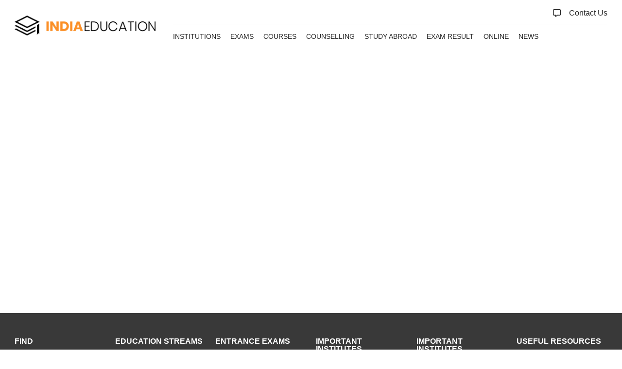

--- FILE ---
content_type: text/html; charset=UTF-8
request_url: http://indiaeducation.net/forum/
body_size: 59544
content:
<!DOCTYPE html>
<html lang="en-US" prefix="og: https://ogp.me/ns#">
<head>
	<meta charset="UTF-8">
	<meta name="viewport" content="width=device-width, initial-scale=1.0, viewport-fit=cover" />		<script>(function(html){html.className = html.className.replace(/\bno-js\b/,'js')})(document.documentElement);</script>

<!-- Search Engine Optimization by Rank Math - https://rankmath.com/ -->
<title>Page Not Found - India Education</title>
<meta name="robots" content="follow, index, max-snippet:-1, max-video-preview:-1, max-image-preview:large"/>
<meta property="og:locale" content="en_US" />
<meta property="og:type" content="article" />
<meta property="og:title" content="Page Not Found - India Education" />
<meta property="og:site_name" content="India Education" />
<meta property="article:publisher" content="https://www.facebook.com/IndiaEducation/" />
<meta name="twitter:card" content="summary_large_image" />
<meta name="twitter:title" content="Page Not Found - India Education" />
<script type="application/ld+json" class="rank-math-schema">{"@context":"https://schema.org","@graph":[{"@type":"BreadcrumbList","@id":"#breadcrumb","itemListElement":[{"@type":"ListItem","position":"1","item":{"@id":"https://indiaeducation.net","name":"Home"}}]}]}</script>
<!-- /Rank Math WordPress SEO plugin -->

<link rel="alternate" type="application/rss+xml" title="India Education &raquo; Feed" href="https://indiaeducation.net/feed/" />
<link rel="alternate" type="application/rss+xml" title="India Education &raquo; Comments Feed" href="https://indiaeducation.net/comments/feed/" />
<link rel="alternate" type="application/rss+xml" title="India Education &raquo; Stories Feed" href="https://indiaeducation.net/web-stories/feed/"><style id='wp-img-auto-sizes-contain-inline-css'>
img:is([sizes=auto i],[sizes^="auto," i]){contain-intrinsic-size:3000px 1500px}
/*# sourceURL=wp-img-auto-sizes-contain-inline-css */
</style>
<style id='wp-emoji-styles-inline-css'>

	img.wp-smiley, img.emoji {
		display: inline !important;
		border: none !important;
		box-shadow: none !important;
		height: 1em !important;
		width: 1em !important;
		margin: 0 0.07em !important;
		vertical-align: -0.1em !important;
		background: none !important;
		padding: 0 !important;
	}
/*# sourceURL=wp-emoji-styles-inline-css */
</style>
<link rel='stylesheet' id='wp-block-library-css' href='http://indiaeducation.net/wp-includes/css/dist/block-library/style.min.css?ver=6.9' media='all' />

<style id='classic-theme-styles-inline-css'>
/*! This file is auto-generated */
.wp-block-button__link{color:#fff;background-color:#32373c;border-radius:9999px;box-shadow:none;text-decoration:none;padding:calc(.667em + 2px) calc(1.333em + 2px);font-size:1.125em}.wp-block-file__button{background:#32373c;color:#fff;text-decoration:none}
/*# sourceURL=/wp-includes/css/classic-themes.min.css */
</style>
<link rel='stylesheet' id='owl-carousel-style-css' href='http://indiaeducation.net/wp-content/plugins/post-slider-and-carousel/assets/css/owl.carousel.min.css?ver=3.2.9' media='all' />
<link rel='stylesheet' id='psac-public-style-css' href='http://indiaeducation.net/wp-content/plugins/post-slider-and-carousel/assets/css/psac-public.css?ver=3.2.9' media='all' />
<link rel='stylesheet' id='twentyseventeen-fonts-css' href='http://indiaeducation.net/wp-content/themes/twentyseventeen/assets/fonts/font-libre-franklin.css?ver=20230328' media='all' />
<link rel='stylesheet' id='twentyseventeen-style-css' href='http://indiaeducation.net/wp-content/themes/twentyseventeen/style.css?ver=20250415' media='all' />
<link rel='stylesheet' id='twentyseventeen-block-style-css' href='http://indiaeducation.net/wp-content/themes/twentyseventeen/assets/css/blocks.css?ver=20240729' media='all' />
<link rel='stylesheet' id='elementor-frontend-css' href='http://indiaeducation.net/wp-content/plugins/elementor/assets/css/frontend.min.css?ver=3.28.3' media='all' />
<link rel='stylesheet' id='widget-image-css' href='http://indiaeducation.net/wp-content/plugins/elementor/assets/css/widget-image.min.css?ver=3.28.3' media='all' />
<link rel='stylesheet' id='widget-nav-menu-css' href='http://indiaeducation.net/wp-content/plugins/elementor-pro/assets/css/widget-nav-menu.min.css?ver=3.27.4' media='all' />
<link rel='stylesheet' id='widget-icon-list-css' href='http://indiaeducation.net/wp-content/plugins/elementor/assets/css/widget-icon-list.min.css?ver=3.28.3' media='all' />
<link rel='stylesheet' id='e-sticky-css' href='http://indiaeducation.net/wp-content/plugins/elementor-pro/assets/css/modules/sticky.min.css?ver=3.27.4' media='all' />
<link rel='stylesheet' id='widget-toggle-css' href='http://indiaeducation.net/wp-content/plugins/elementor/assets/css/widget-toggle.min.css?ver=3.28.3' media='all' />
<link rel='stylesheet' id='widget-heading-css' href='http://indiaeducation.net/wp-content/plugins/elementor/assets/css/widget-heading.min.css?ver=3.28.3' media='all' />
<link rel='stylesheet' id='widget-social-icons-css' href='http://indiaeducation.net/wp-content/plugins/elementor/assets/css/widget-social-icons.min.css?ver=3.28.3' media='all' />
<link rel='stylesheet' id='e-apple-webkit-css' href='http://indiaeducation.net/wp-content/plugins/elementor/assets/css/conditionals/apple-webkit.min.css?ver=3.28.3' media='all' />
<link rel='stylesheet' id='widget-post-info-css' href='http://indiaeducation.net/wp-content/plugins/elementor-pro/assets/css/widget-post-info.min.css?ver=3.27.4' media='all' />
<link rel='stylesheet' id='widget-posts-css' href='http://indiaeducation.net/wp-content/plugins/elementor-pro/assets/css/widget-posts.min.css?ver=3.27.4' media='all' />
<link rel='stylesheet' id='elementor-post-6-css' href='http://indiaeducation.net/wp-content/uploads/elementor/css/post-6.css?ver=1742253530' media='all' />
<link rel='stylesheet' id='elementor-post-8-css' href='http://indiaeducation.net/wp-content/uploads/elementor/css/post-8.css?ver=1747200568' media='all' />
<link rel='stylesheet' id='elementor-post-55-css' href='http://indiaeducation.net/wp-content/uploads/elementor/css/post-55.css?ver=1742253531' media='all' />
<link rel='stylesheet' id='elementor-post-63295-css' href='http://indiaeducation.net/wp-content/uploads/elementor/css/post-63295.css?ver=1742253661' media='all' />
<link rel='stylesheet' id='eael-general-css' href='http://indiaeducation.net/wp-content/plugins/essential-addons-for-elementor-lite/assets/front-end/css/view/general.min.css?ver=6.1.4' media='all' />
<link rel='stylesheet' id='elementor-gf-local-poppins-css' href='https://utho.indiaeducation.net/wp-content/uploads/elementor/google-fonts/css/poppins.css?ver=1742253534' media='all' />
<script src="http://indiaeducation.net/wp-includes/js/jquery/jquery.min.js?ver=3.7.1" id="jquery-core-js"></script>
<script src="http://indiaeducation.net/wp-includes/js/jquery/jquery-migrate.min.js?ver=3.4.1" id="jquery-migrate-js"></script>
<script id="twentyseventeen-global-js-extra">
var twentyseventeenScreenReaderText = {"quote":"\u003Csvg class=\"icon icon-quote-right\" aria-hidden=\"true\" role=\"img\"\u003E \u003Cuse href=\"#icon-quote-right\" xlink:href=\"#icon-quote-right\"\u003E\u003C/use\u003E \u003C/svg\u003E","expand":"Expand child menu","collapse":"Collapse child menu","icon":"\u003Csvg class=\"icon icon-angle-down\" aria-hidden=\"true\" role=\"img\"\u003E \u003Cuse href=\"#icon-angle-down\" xlink:href=\"#icon-angle-down\"\u003E\u003C/use\u003E \u003Cspan class=\"svg-fallback icon-angle-down\"\u003E\u003C/span\u003E\u003C/svg\u003E"};
//# sourceURL=twentyseventeen-global-js-extra
</script>
<script src="http://indiaeducation.net/wp-content/themes/twentyseventeen/assets/js/global.js?ver=20211130" id="twentyseventeen-global-js" defer data-wp-strategy="defer"></script>
<script src="http://indiaeducation.net/wp-content/themes/twentyseventeen/assets/js/navigation.js?ver=20210122" id="twentyseventeen-navigation-js" defer data-wp-strategy="defer"></script>
<link rel="https://api.w.org/" href="https://indiaeducation.net/wp-json/" /><link rel="EditURI" type="application/rsd+xml" title="RSD" href="https://indiaeducation.net/xmlrpc.php?rsd" />
<meta name="generator" content="WordPress 6.9" />
<!-- Google Tag Manager -->
<script>(function(w,d,s,l,i){w[l]=w[l]||[];w[l].push({'gtm.start':
new Date().getTime(),event:'gtm.js'});var f=d.getElementsByTagName(s)[0],
j=d.createElement(s),dl=l!='dataLayer'?'&l='+l:'';j.async=true;j.src=
'https://www.googletagmanager.com/gtm.js?id='+i+dl;f.parentNode.insertBefore(j,f);
})(window,document,'script','dataLayer','GTM-TDHDQLP');</script>
<!-- End Google Tag Manager -->

<meta name="facebook-domain-verification" content="p15mekslckqtbtlzgssi2rw595ik4i" />

<!-- Microsoft Clarity -->
<script type="text/javascript">
    (function(c,l,a,r,i,t,y){
        c[a]=c[a]||function(){(c[a].q=c[a].q||[]).push(arguments)};
        t=l.createElement(r);t.async=1;t.src="https://www.clarity.ms/tag/"+i;
        y=l.getElementsByTagName(r)[0];y.parentNode.insertBefore(t,y);
    })(window, document, "clarity", "script", "fh41ri53ss");
</script>

<!-- End Microsoft Clarity -->


<!-- Meta Pixel Code -->
<script>
!function(f,b,e,v,n,t,s)
{if(f.fbq)return;n=f.fbq=function(){n.callMethod?
n.callMethod.apply(n,arguments):n.queue.push(arguments)};
if(!f._fbq)f._fbq=n;n.push=n;n.loaded=!0;n.version='2.0';
n.queue=[];t=b.createElement(e);t.async=!0;
t.src=v;s=b.getElementsByTagName(e)[0];
s.parentNode.insertBefore(t,s)}(window, document,'script',
'https://connect.facebook.net/en_US/fbevents.js');
fbq('init', '3363482137235260');
fbq('track', 'PageView');
</script>
<noscript><img height="1" width="1" style="display:none"
src="https://www.facebook.com/tr?id=3363482137235260&ev=PageView&noscript=1"
/></noscript>
<!-- End Meta Pixel Code -->

<!-- Google tag GA4 (gtag.js) -->
<script async src="https://www.googletagmanager.com/gtag/js?id=G-4QJKBLHV1B"></script>
<script>
  window.dataLayer = window.dataLayer || [];
  function gtag(){dataLayer.push(arguments);}
  gtag('js', new Date());

  gtag('config', 'G-4QJKBLHV1B');
</script>
<!-- Ends Google tag GA4 (gtag.js) -->

<meta name="generator" content="Elementor 3.28.3; features: e_font_icon_svg, additional_custom_breakpoints, e_local_google_fonts; settings: css_print_method-external, google_font-enabled, font_display-auto">

<script async src="https://stpd.cloud/saas/3321"></script>
<style>
    body{padding-bottom: 100px;}
</style>
			<style>
				.e-con.e-parent:nth-of-type(n+4):not(.e-lazyloaded):not(.e-no-lazyload),
				.e-con.e-parent:nth-of-type(n+4):not(.e-lazyloaded):not(.e-no-lazyload) * {
					background-image: none !important;
				}
				@media screen and (max-height: 1024px) {
					.e-con.e-parent:nth-of-type(n+3):not(.e-lazyloaded):not(.e-no-lazyload),
					.e-con.e-parent:nth-of-type(n+3):not(.e-lazyloaded):not(.e-no-lazyload) * {
						background-image: none !important;
					}
				}
				@media screen and (max-height: 640px) {
					.e-con.e-parent:nth-of-type(n+2):not(.e-lazyloaded):not(.e-no-lazyload),
					.e-con.e-parent:nth-of-type(n+2):not(.e-lazyloaded):not(.e-no-lazyload) * {
						background-image: none !important;
					}
				}
			</style>
					<style id="twentyseventeen-custom-header-styles" type="text/css">
				.site-title,
		.site-description {
			position: absolute;
			clip-path: inset(50%);
		}
				</style>
		<link rel="icon" href="https://indiaeducation.net/wp-content/uploads/2021/12/fav.png" sizes="32x32" />
<link rel="icon" href="https://indiaeducation.net/wp-content/uploads/2021/12/fav.png" sizes="192x192" />
<link rel="apple-touch-icon" href="https://indiaeducation.net/wp-content/uploads/2021/12/fav.png" />
<meta name="msapplication-TileImage" content="https://indiaeducation.net/wp-content/uploads/2021/12/fav.png" />
		<style id="wp-custom-css">
			.elementor-popup-modal .dialog-widget-content {border: 2px #ff8500 solid;border-radius: 10px;padding: 20px 10px;}

.elementor-popup-modal {
    justify-content: center;
    align-items: center;
}

.elementor-popup-modal .dialog-widget-content h1 {
    font-size: 20px;
}

.elementor-popup-modal .dialog-widget-content .elementor-field-group {
    padding: 8px;
}

.elementor-popup-modal .dialog-widget-content label.elementor-field-label {
    font-weight: 500;
    color: #000;
    font-size: 16px;
}

@media screen and (max-width: 768px) {

.tag-design .elementor-post-info__terms-list-item{
    background: #f3f3f3;
    border: 1px solid #d8d8d8;
    border-radius: 50px;
    padding: 8px 20px;
		display:block!important;
}
}
/*Comment url hide */

.comment-form-url {
	display:none!important;
}
/*End comment url hide*/
.elementor-nav-menu--layout-horizontal .elementor-nav-menu .cos{
	display:block!important;
}
#top_bar {
    margin-bottom: 0;
}
#main_logo {
    margin-bottom: 0;
}
#copyryt_nav {
    margin-bottom: 5px;
}
section.elementor-section.elementor-element-1f699880, section.elementor-section.elementor-top-section.elementor-element-6ed88376 {
    /*display: none;*/
}
.elementor-element.elementor-element-a48f4de.elementor-widget.elementor-widget-heading h3.elementor-heading-title {
    position: relative;
}
.elementor-element.elementor-element-a48f4de.elementor-widget.elementor-widget-heading h3.elementor-heading-title:before {
    content: '';
    top: 5px;
    right: 5px;
    width: 15px;
    height: 15px;
    border-radius: 50%;
    background: #ff8c1d;
    box-shadow: 0 0 10px #ff8c1d, inset 0 0 10px #ff8c1d;
    position: absolute;
	-webkit-animation-name: ripple;
	-moz-animation-name: ripple;
	-o-animation-name: ripple;
	animation-name: ripple;
	-webkit-animation-duration: 4s;
	-moz-animation-duration: 4s;
	-o-animation-duration: 4s;
	animation-duration: 4s;
	-webkit-animation-delay: 5s;
	-moz-animation-delay: 5s;
	-o-animation-delay: 5s;
	animation-delay: 5s;
	-webkit-animation-iteration-count: infinite;
	-moz-animation-iteration-count: infinite;
	-o-animation-iteration-count: infinite;
	animation-iteration-count: infinite;
	-webkit-animation-timing-function: linear;
	-moz-animation-timing-function: linear;
	-o-animation-timing-function: linear;
	animation-timing-function: linear;
}

@-webkit-keyframes ripple{
  0% {-webkit-transform:scale(0.2);transform:scale(.02); opacity:1;}
  50% {-webkit-transform:scale(.5);transform:scale(.5); opacity:1;}
  100% {-webkit-transform:scale(1);transform:scale(1); opacity:0;}
}
@-moz-keyframes ripple {
  0% {-moz-transform:scale(0.2);transform:scale(.02); opacity:1;}
  50% {-moz-transform:scale(.5);transform:scale(.5); opacity:1;}
  100% {-moz-transform:scale(1);transform:scale(1); opacity:0;}
}
@-o-keyframes ripple {
  0% {-o-transform:scale(0.2);transform:scale(.02); opacity:1;}
  50% {-o-transform:scale(.5);transform:scale(.5); opacity:1;}
  100% {-o-transform:scale(1);transform:scale(1); opacity:0;}
}
@keyframes ripple{
  0% {transform:scale(0.2);transform:scale(0.2); opacity:1;}
  50% {transform:scale(.5);transform:scale(.5); opacity:1;}
  100% {transform:scale(1);transform:scale(1); opacity:0;}
}
.custom_tags ul.elementor-icon-list-items li {
    margin-top: 8px;
    margin-bottom: 8px;
}
.custom_tags ul.elementor-icon-list-items li a, #featured_post_slider .psac-post-slider .owl-item .psac-post-left a.psac-readmorebtn {
    background: #f3f3f3;
    border: 1px solid #d8d8d8;
    border-radius: 50px;
    padding: 8px 20px;
}
.custom_tags ul.elementor-icon-list-items li a:hover, .elementor-posts .elementor-post__card .elementor-post__text a.elementor-post__read-more:hover, #featured_post_slider .psac-post-slider .owl-item .psac-post-left a.psac-readmorebtn:hover {
    background: #fb8f26;
    border: 1px solid #fb8f26;
    color: #fff;
}
.elementor-posts .elementor-post__card .elementor-post__text a.elementor-post__read-more {
    border: 1px solid #cdcdcd;
    padding: 10px 25px;
    border-radius: 50px;
}
#featured_post_slider .psac-post-slider .owl-item .psac-post-left {
    background: none !important;
}
#featured_post_slider .psac-post-slider .owl-item .psac-post-left .psac-post-overlay {
    background: none;
    padding: 15px 0 0;
		align-items: normal;
}
#featured_post_slider .psac-post-slider .owl-item .psac-post-left .psac-post-categories a {
    box-shadow: none;
    border: none;
    margin: 0;
    padding: 0;
    color: #fb8f26;
    font-size: 16px;
}
#featured_post_slider .psac-post-slider .owl-item .psac-post-left h2.psac-post-title {
    font-weight: 600;
    padding: 0;
}
#featured_post_slider .psac-post-slider .owl-item .psac-post-left span.psac-post-meta-innr {
    color: #fb8f26;
    font-style: normal;
}
#featured_post_slider .psac-post-slider .owl-item .psac-post-left .psac-post-short-content {
    font-weight: 300;
}
#featured_post_slider .psac-post-slider .owl-item .psac-post-left a.psac-readmorebtn {
    font-size: 16px;
    text-transform: uppercase;
    color: #000;
    padding: 10px 30px;
}
#featured_post_slider .owl-nav {
    bottom: 41px;
    top: inherit !important;
    margin: 0;
}
#featured_post_slider .owl-nav span.owl-prev, #featured_post_slider .owl-nav span.owl-next {
    border-radius: 50px;
    padding: 0 15px !important;
    border-color: #bbbbbb;
    border-width: 1px;
}
#featured_post_slider .owl-nav span.owl-prev:hover, #featured_post_slider .owl-nav span.owl-next:hover {
    background: #fb8f26;
    border-color: #fb8f26;
}
#featured_post_slider .owl-nav span.owl-prev span, #featured_post_slider .owl-nav span.owl-next span {
    color: #bbbbbb;
}
#featured_post_slider .owl-nav span.owl-prev:hover span, #featured_post_slider .owl-nav span.owl-next:hover span {
    color: #fff;
}
#featured_post_slider .owl-nav span.owl-next {
    left: 50px;
    right: inherit !important;
}
.orange_strong h2.elementor-heading-title strong {
    color: #fb8f26;
    font-weight: 600;
}
#sidebar_cat_list ul.elementor-icon-list-items li a {
    background: #f9f9f9 url(https://indiaeducation.net/wp-content/uploads/2021/12/gray-arrow.png) right 15px center no-repeat;
    display: block;
    border-bottom: 1px solid #fb8f26;
    padding: 15px;
}
#sidebar_cat_list ul.elementor-icon-list-items li {
    display: block;
}
.single .elementor-widget-theme-post-content a {
    color: #fb8f26;
    font-weight: 600;
    text-decoration: underline;
}
.single .elementor-widget-theme-post-content h3 {
    font-size: 24px;
    font-weight: 600;
    padding: 0;
}
.single .elementor-widget-theme-post-content ul {
    background: #f9f9f9;
    padding: 25px 25px 25px 40px;
}
.single .elementor-widget-theme-post-content ul li {
    font-style: italic;
    margin: 10px 0;
    font-size: 14px;
}
.single #comments h3#reply-title {
    text-transform: uppercase;
    font-weight: 600;
    border-left: 2px solid #fb8f26;
    line-height: 1;
    padding-left: 10px;
}
.single #comments {
    padding: 0;
}
.single #comments input#submit {
    background: #ffa800;
    border-radius: 5px;
    font-weight: normal;
    font-family: "Poppins", sans-serif;
}
.state_list {
    float: left;
    width: 33.33%;
    padding: 20px;
}
.state_list h3 {
    font-weight: 600;
    font-size: 18px;
}
.state_list ul {
    padding-left: 20px;
}
#streams_three_list.custom_tags ul.elementor-icon-list-items li {
    width: 50%;
    float: left;
    padding: 10px;
    vertical-align: top;
    margin: 0;
}
.view_all_link {
    text-align: center;
}
.view_all_link a {
    display: inline-block;
    font-family: "Poppins", Sans-serif;
    font-size: 14px;
    font-weight: 300;
    padding: 10px 24px;
    background-color: #ff8c1d;
    color: #fff;
    border-radius: 50px;
    margin: 0 0 15px;
}
.view_all_link a:hover {
    background-color: #000;
}
#on_banner {
    margin: 0;
}
#on_banner .breadcrumb-container ul li, #on_banner .breadcrumb-container ul li a {
    color: #fff;
}
#on_banner .breadcrumb-container ul li a, #on_page .breadcrumb-container ul li a {
    padding: 0;
    text-transform: uppercase;
    letter-spacing: 1px;
    font-size: 12px;
    font-weight: 500;
}
#on_banner .breadcrumb-container ul li a:hover, #on_page .breadcrumb-container ul li a:hover {
    color: #fb8f26;
}
.elementor-element.image_box_col.elementor-widget-image-box {
    float: left;
    width: 16.66%;
    padding: 0 8px;
}
.elementor-widget.elementor-widget-text-editor strong {
    color: #000;
    font-weight: 600;
}
.elementor-widget.elementor-widget-text-editor a {
    color: #ff8c1d;
    text-decoration: underline;
}
.elementor-widget.elementor-widget-text-editor ol, .elementor-widget.elementor-widget-text-editor ul {
    padding-left: 20px;
}
.elementor-widget.elementor-widget-text-editor ol li, .elementor-widget.elementor-widget-text-editor ul li {
    padding: 3px 0;
}
#read_meter_article {
    position: absolute;
    top: 28px;
    border-left: 1px solid #ddd;
    left: 175px;
    line-height: 1;
    padding-left: 10px;
}
#ad_space img {
    padding: 10px;
    border: 1px solid #ddd;
}
#ad_space_sidebar img {
    padding: 6px;
    border: 1px solid #ddd;
}
#highlights_list .elementor-posts-container.elementor-posts {
    display: block;
}
#highlights_list article.elementor-post {
    display: inline-block;
    width: 49%;
    vertical-align: top;
    margin: 5px 2px;
}
#read_meter {
    display: none;
}
#two_col_highlight ul li {
    float: left;
    width: 50%;
		padding-right: 10px;
}
#for_mobile .elementor-toggle-item ul {
    margin: 0;
    padding: 0;
    list-style: none;
}
#for_mobile .elementor-toggle-item ul li {
    padding: 3px 0;
}
#for_mobile .elementor-toggle-item ul li a {
    font-family: "Poppins", Sans-serif;
    font-size: 14px;
    font-weight: 400;
    color: #C5C5C5;
}
.elementor-widget-sidebar section h2.widget-title {
    font-size: 24px;
    font-weight: 600;
    letter-spacing: 0;
    border-left: 2px solid #ff8c1d;
    padding-left: 15px;
    line-height: 1;
    text-transform: none;
}
.elementor-widget-sidebar section {
    padding-bottom: 30px;
}
.elementor-widget-sidebar section#custom_html-2 {
    margin-top: 45px;
}
@media screen and ( max-width: 599px ) {
.elementor-location-footer .elementor-icon-list-items li.elementor-icon-list-item {
    float: left;
    margin: 0 !important;
    padding: 0 12px 0 0 !important;
}
#featured_post_slider .psac-post-slider .owl-item .psac-post-left {
    padding: 0 0 30px;
}
#banner_top_serach .elementor-search-form__container {
		display:block;
}
#banner_top_serach .elementor-search-form__container input.elementor-search-form__input, #banner_top_serach .elementor-search-form__container button.elementor-search-form__submit {
    width: 100%;
    display: block;
    padding: 18px;
}
.state_list {
    float: none;
    width: 100%;
    padding: 10px;
}
#streams_three_list.custom_tags ul.elementor-icon-list-items li {
    width: 100%;
    float: none;
    padding: 8px;
}
#ad_space img {
    padding: 8px;
}
#highlights_list article.elementor-post {
    display: block;
    width: 100%;
    vertical-align: top;
    margin: 8px 0;
}
.elementor-element.image_box_col.elementor-widget-image-box {
    width: 25%;
    padding: 0 5px;
}
#two_col_highlight ul li {
    float: none;
    width: 100%;
}
}

/* Start Gaurav Css*/
.responsive-table{
overflow:auto

}
/* End Gaurav Css*/


body {
    padding-bottom: 0px !important;
}		</style>
		</head>
<body class="archive category wp-custom-logo wp-embed-responsive wp-theme-twentyseventeen group-blog hfeed has-sidebar page-one-column title-tagline-hidden colors-light elementor-page-63295 elementor-default elementor-template-full-width elementor-kit-6">
<!-- Google Tag Manager (noscript) -->
<noscript><iframe src="https://www.googletagmanager.com/ns.html?id=GTM-TDHDQLP"
height="0" width="0" style="display:none;visibility:hidden"></iframe></noscript>
<!-- End Google Tag Manager (noscript) -->

		<div data-elementor-type="header" data-elementor-id="8" class="elementor elementor-8 elementor-location-header" data-elementor-post-type="elementor_library">
					<section class="elementor-section elementor-top-section elementor-element elementor-element-f7faad3 elementor-section-content-middle elementor-section-boxed elementor-section-height-default elementor-section-height-default" data-id="f7faad3" data-element_type="section" data-settings="{&quot;background_background&quot;:&quot;classic&quot;,&quot;sticky&quot;:&quot;top&quot;,&quot;sticky_effects_offset&quot;:10,&quot;sticky_on&quot;:[&quot;desktop&quot;,&quot;tablet&quot;,&quot;mobile&quot;],&quot;sticky_offset&quot;:0,&quot;sticky_anchor_link_offset&quot;:0}">
						<div class="elementor-container elementor-column-gap-default">
					<div class="elementor-column elementor-col-50 elementor-top-column elementor-element elementor-element-50ac498" data-id="50ac498" data-element_type="column">
			<div class="elementor-widget-wrap elementor-element-populated">
						<div class="elementor-element elementor-element-bb1acde elementor-widget-tablet__width-auto elementor-widget elementor-widget-image" data-id="bb1acde" data-element_type="widget" id="main_logo" data-widget_type="image.default">
				<div class="elementor-widget-container">
																<a href="https://indiaeducation.net/">
							<img width="309" height="44" src="https://indiaeducation.net/wp-content/uploads/2021/12/logo.png" class="attachment-full size-full wp-image-10" alt="" srcset="https://indiaeducation.net/wp-content/uploads/2021/12/logo.png 309w, https://indiaeducation.net/wp-content/uploads/2021/12/logo-300x43.png 300w" sizes="(max-width: 767px) 89vw, (max-width: 1000px) 54vw, (max-width: 1071px) 543px, 580px" />								</a>
															</div>
				</div>
				<div class="elementor-element elementor-element-d209170 elementor-absolute elementor-hidden-desktop elementor-nav-menu__text-align-center elementor-nav-menu--dropdown-tablet elementor-nav-menu--toggle elementor-nav-menu--burger elementor-widget elementor-widget-nav-menu" data-id="d209170" data-element_type="widget" data-settings="{&quot;_position&quot;:&quot;absolute&quot;,&quot;layout&quot;:&quot;horizontal&quot;,&quot;submenu_icon&quot;:{&quot;value&quot;:&quot;&lt;svg class=\&quot;e-font-icon-svg e-fas-caret-down\&quot; viewBox=\&quot;0 0 320 512\&quot; xmlns=\&quot;http:\/\/www.w3.org\/2000\/svg\&quot;&gt;&lt;path d=\&quot;M31.3 192h257.3c17.8 0 26.7 21.5 14.1 34.1L174.1 354.8c-7.8 7.8-20.5 7.8-28.3 0L17.2 226.1C4.6 213.5 13.5 192 31.3 192z\&quot;&gt;&lt;\/path&gt;&lt;\/svg&gt;&quot;,&quot;library&quot;:&quot;fa-solid&quot;},&quot;toggle&quot;:&quot;burger&quot;}" data-widget_type="nav-menu.default">
				<div class="elementor-widget-container">
								<nav aria-label="Menu" class="elementor-nav-menu--main elementor-nav-menu__container elementor-nav-menu--layout-horizontal e--pointer-underline e--animation-fade">
				<ul id="menu-1-d209170" class="elementor-nav-menu"><li class="menu-item menu-item-type-custom menu-item-object-custom menu-item-has-children menu-item-15"><a href="#" class="elementor-item elementor-item-anchor">Institutions</a>
<ul class="sub-menu elementor-nav-menu--dropdown">
	<li class="menu-item menu-item-type-post_type menu-item-object-page menu-item-has-children menu-item-53645"><a href="https://indiaeducation.net/top-colleges/" class="elementor-sub-item">Colleges</a>
	<ul class="sub-menu elementor-nav-menu--dropdown">
		<li class="course menu-item menu-item-type-custom menu-item-object-custom menu-item-63796"><a href="/top-colleges/b-school" class="elementor-sub-item">MBA/ Management</a></li>
		<li class="menu-item menu-item-type-custom menu-item-object-custom menu-item-63797"><a href="/top-colleges/engineering/" class="elementor-sub-item">Engineering</a></li>
		<li class="menu-item menu-item-type-custom menu-item-object-custom menu-item-63798"><a href="https://indiaeducation.net/top-colleges/bba/" class="elementor-sub-item">BBA/ BMM/ Business</a></li>
		<li class="menu-item menu-item-type-custom menu-item-object-custom menu-item-63799"><a href="https://indiaeducation.net/top-colleges/mass-comunication/" class="elementor-sub-item">Mass Communication/ Journalism/ Media</a></li>
		<li class="menu-item menu-item-type-custom menu-item-object-custom menu-item-63800"><a href="https://indiaeducation.net/top-colleges/mca/" class="elementor-sub-item">MCA/ BCA/ Computer Applications</a></li>
		<li class="menu-item menu-item-type-custom menu-item-object-custom menu-item-63801"><a href="https://indiaeducation.net/top-colleges/animation/" class="elementor-sub-item">Animation &#038; Design</a></li>
		<li class="menu-item menu-item-type-custom menu-item-object-custom menu-item-63806"><a href="https://indiaeducation.net/top-colleges/fashion-designing/" class="elementor-sub-item">Fashion Design</a></li>
		<li class="menu-item menu-item-type-custom menu-item-object-custom menu-item-63808"><a href="https://indiaeducation.net/top-colleges/hotel-management-institutes/" class="elementor-sub-item">Hotel Management</a></li>
		<li class="menu-item menu-item-type-custom menu-item-object-custom menu-item-63812"><a href="https://indiaeducation.net/top-colleges/air-hostess-training/" class="elementor-sub-item">Air Hostess Training</a></li>
		<li class="menu-item menu-item-type-custom menu-item-object-custom menu-item-63813"><a href="https://indiaeducation.net/top-colleges/law/" class="elementor-sub-item">Law</a></li>
		<li class="menu-item menu-item-type-custom menu-item-object-custom menu-item-63817"><a href="https://indiaeducation.net/top-colleges/architecture/" class="elementor-sub-item">Architecture</a></li>
		<li class="menu-item menu-item-type-custom menu-item-object-custom menu-item-63818"><a href="https://indiaeducation.net/top-colleges/medical/" class="elementor-sub-item">Medical/ MBBS/ Dental</a></li>
		<li class="menu-item menu-item-type-custom menu-item-object-custom menu-item-63819"><a href="https://indiaeducation.net/top-colleges/polytechnic/" class="elementor-sub-item">Polytechnic</a></li>
		<li class="menu-item menu-item-type-custom menu-item-object-custom menu-item-63820"><a href="https://indiaeducation.net/top-colleges/bed/" class="elementor-sub-item">B.Ed/ Education/ Training</a></li>
	</ul>
</li>
	<li class="menu-item menu-item-type-post_type menu-item-object-page menu-item-53646"><a href="https://indiaeducation.net/universities/" class="elementor-sub-item">Universities</a></li>
	<li class="menu-item menu-item-type-custom menu-item-object-custom menu-item-100460"><a href="https://indiaeducation.net/schools/" class="elementor-sub-item">Schools</a></li>
	<li class="menu-item menu-item-type-post_type menu-item-object-page menu-item-53674"><a href="https://indiaeducation.net/top-colleges/coaching/" class="elementor-sub-item">Training/ Coaching</a></li>
	<li class="menu-item menu-item-type-custom menu-item-object-custom menu-item-53675"><a href="https://indiaeducation.net/apexbodies/" class="elementor-sub-item">Other Apex Bodies</a></li>
</ul>
</li>
<li class="menu-item menu-item-type-custom menu-item-object-custom menu-item-has-children menu-item-100486"><a href="https://indiaeducation.net/exams/" class="elementor-item">Exams</a>
<ul class="sub-menu elementor-nav-menu--dropdown">
	<li class="menu-item menu-item-type-post_type menu-item-object-page menu-item-has-children menu-item-53688"><a href="https://indiaeducation.net/management/" class="elementor-sub-item">Management</a>
	<ul class="sub-menu elementor-nav-menu--dropdown">
		<li class="menu-item menu-item-type-custom menu-item-object-custom menu-item-64129"><a href="https://indiaeducation.net/management/cat/" class="elementor-sub-item">CAT</a></li>
		<li class="menu-item menu-item-type-custom menu-item-object-custom menu-item-64130"><a href="https://indiaeducation.net/management/xat/" class="elementor-sub-item">XAT</a></li>
		<li class="menu-item menu-item-type-custom menu-item-object-custom menu-item-64131"><a href="https://indiaeducation.net/management/snap/" class="elementor-sub-item">SNAP</a></li>
		<li class="menu-item menu-item-type-custom menu-item-object-custom menu-item-64132"><a href="https://indiaeducation.net/management/mat/" class="elementor-sub-item">MAT</a></li>
	</ul>
</li>
	<li class="menu-item menu-item-type-post_type menu-item-object-page menu-item-has-children menu-item-53690"><a href="https://indiaeducation.net/engineering/" class="elementor-sub-item">Engineering</a>
	<ul class="sub-menu elementor-nav-menu--dropdown">
		<li class="menu-item menu-item-type-custom menu-item-object-custom menu-item-64140"><a href="https://indiaeducation.net/engineering/jee-main/" class="elementor-sub-item">JEE Main</a></li>
		<li class="menu-item menu-item-type-custom menu-item-object-custom menu-item-100495"><a href="https://indiaeducation.net/engineering/jee-advanced/" class="elementor-sub-item">JEE Advanced</a></li>
		<li class="menu-item menu-item-type-custom menu-item-object-custom menu-item-64141"><a href="https://indiaeducation.net/engineering/iit-gate/" class="elementor-sub-item">IIT GATE</a></li>
	</ul>
</li>
	<li class="menu-item menu-item-type-post_type menu-item-object-page menu-item-has-children menu-item-53697"><a href="https://indiaeducation.net/medical/" class="elementor-sub-item">Medical</a>
	<ul class="sub-menu elementor-nav-menu--dropdown">
		<li class="menu-item menu-item-type-custom menu-item-object-custom menu-item-64143"><a href="https://indiaeducation.net/medical/entranceexam/neet-ug/" class="elementor-sub-item">NEET UG</a></li>
		<li class="menu-item menu-item-type-custom menu-item-object-custom menu-item-100500"><a href="https://indiaeducation.net/medical/entranceexam/neet-pg/" class="elementor-sub-item">NEET PG</a></li>
		<li class="menu-item menu-item-type-custom menu-item-object-custom menu-item-64144"><a href="https://indiaeducation.net/aiims-mbbs/" class="elementor-sub-item">AIIMS MBBS</a></li>
	</ul>
</li>
	<li class="menu-item menu-item-type-post_type menu-item-object-page menu-item-has-children menu-item-53708"><a href="https://indiaeducation.net/hostpitality-travel/" class="elementor-sub-item">Hospitality and Travel</a>
	<ul class="sub-menu elementor-nav-menu--dropdown">
		<li class="menu-item menu-item-type-custom menu-item-object-custom menu-item-64145"><a href="https://indiaeducation.net/nchmct-jee/" class="elementor-sub-item">NCHMCT JEE</a></li>
	</ul>
</li>
	<li class="menu-item menu-item-type-post_type menu-item-object-page menu-item-has-children menu-item-53718"><a href="https://indiaeducation.net/law/" class="elementor-sub-item">Law</a>
	<ul class="sub-menu elementor-nav-menu--dropdown">
		<li class="menu-item menu-item-type-custom menu-item-object-custom menu-item-64136"><a href="https://indiaeducation.net/law/entranceexams/clat/" class="elementor-sub-item">CLAT</a></li>
		<li class="menu-item menu-item-type-custom menu-item-object-custom menu-item-64137"><a href="https://indiaeducation.net/law/entranceexams/ailet/" class="elementor-sub-item">AILET</a></li>
		<li class="menu-item menu-item-type-custom menu-item-object-custom menu-item-64138"><a href="https://indiaeducation.net/law/entranceexam/lsat/lsat-india/" class="elementor-sub-item">LSAT India</a></li>
		<li class="menu-item menu-item-type-custom menu-item-object-custom menu-item-64139"><a href="https://indiaeducation.net/law/entranceexams/aibe/" class="elementor-sub-item">AIBE</a></li>
	</ul>
</li>
	<li class="menu-item menu-item-type-custom menu-item-object-custom menu-item-has-children menu-item-100503"><a href="https://indiaeducation.net/architecture/" class="elementor-sub-item">Architecture</a>
	<ul class="sub-menu elementor-nav-menu--dropdown">
		<li class="menu-item menu-item-type-custom menu-item-object-custom menu-item-64142"><a href="https://indiaeducation.net/nata/" class="elementor-sub-item">NATA</a></li>
	</ul>
</li>
	<li class="menu-item menu-item-type-post_type menu-item-object-page menu-item-has-children menu-item-53721"><a href="https://indiaeducation.net/careercenter/designing/" class="elementor-sub-item">Design</a>
	<ul class="sub-menu elementor-nav-menu--dropdown">
		<li class="menu-item menu-item-type-custom menu-item-object-custom menu-item-100504"><a href="https://indiaeducation.net/nid/" class="elementor-sub-item">NID DAT</a></li>
		<li class="menu-item menu-item-type-custom menu-item-object-custom menu-item-100505"><a href="https://indiaeducation.net/iit-ceed/" class="elementor-sub-item">CEED</a></li>
	</ul>
</li>
	<li class="menu-item menu-item-type-custom menu-item-object-custom menu-item-has-children menu-item-100520"><a href="https://indiaeducation.net/civil-services/" class="elementor-sub-item">Civil Services</a>
	<ul class="sub-menu elementor-nav-menu--dropdown">
		<li class="menu-item menu-item-type-custom menu-item-object-custom menu-item-64133"><a href="https://indiaeducation.net/civil_services/upsc/" class="elementor-sub-item">UPSC</a></li>
		<li class="menu-item menu-item-type-custom menu-item-object-custom menu-item-64135"><a href="https://indiaeducation.net/civil-services/defence/" class="elementor-sub-item">Defence</a></li>
		<li class="menu-item menu-item-type-custom menu-item-object-custom menu-item-64134"><a href="https://indiaeducation.net/civil-services/railways/" class="elementor-sub-item">Railways</a></li>
	</ul>
</li>
	<li class="menu-item menu-item-type-post_type menu-item-object-page menu-item-53767"><a href="https://indiaeducation.net/careercenter/miscellaneous/" class="elementor-sub-item">Miscellaneous</a></li>
</ul>
</li>
<li class="cos menu-item menu-item-type-custom menu-item-object-custom menu-item-has-children menu-item-68467"><a href="https://indiaeducation.net/courses/" class="elementor-item">Courses</a>
<ul class="sub-menu elementor-nav-menu--dropdown">
	<li class="menu-item menu-item-type-post_type menu-item-object-page menu-item-has-children menu-item-615"><a href="https://indiaeducation.net/management/" class="elementor-sub-item">Management</a>
	<ul class="sub-menu elementor-nav-menu--dropdown">
		<li class="menu-item menu-item-type-post_type menu-item-object-page menu-item-1142"><a href="https://indiaeducation.net/management/cat/" class="elementor-sub-item">CAT</a></li>
		<li class="menu-item menu-item-type-custom menu-item-object-custom menu-item-63833"><a href="https://indiaeducation.net/management/streams/human-resource-management/" class="elementor-sub-item">HR Management</a></li>
		<li class="menu-item menu-item-type-custom menu-item-object-custom menu-item-63832"><a href="https://indiaeducation.net/management/streams/finance-management/" class="elementor-sub-item">Finance Management</a></li>
		<li class="menu-item menu-item-type-custom menu-item-object-custom menu-item-139672"><a href="https://indiaeducation.net/courses/digital-marketing/" class="elementor-sub-item">Digital Marketing</a></li>
		<li class="menu-item menu-item-type-custom menu-item-object-custom menu-item-63830"><a href="https://indiaeducation.net/management/streams/communication-management/" class="elementor-sub-item">Communication Management</a></li>
		<li class="menu-item menu-item-type-custom menu-item-object-custom menu-item-63829"><a href="https://indiaeducation.net/management/streams/business-analytics/" class="elementor-sub-item">Business Analytics</a></li>
		<li class="menu-item menu-item-type-custom menu-item-object-custom menu-item-64056"><a href="https://indiaeducation.net/management/streams/it-management/" class="elementor-sub-item">IT Management</a></li>
		<li class="menu-item menu-item-type-custom menu-item-object-custom menu-item-64057"><a href="https://indiaeducation.net/management/streams/marketing-management/" class="elementor-sub-item">Marketing Management</a></li>
		<li class="menu-item menu-item-type-custom menu-item-object-custom menu-item-64059"><a href="https://indiaeducation.net/management/streams/operations-management/" class="elementor-sub-item">Operations Management</a></li>
		<li class="menu-item menu-item-type-custom menu-item-object-custom menu-item-64058"><a href="https://indiaeducation.net/management/streams/mba-oil-gas-energy-management/" class="elementor-sub-item">Oil &#038; Gas Management</a></li>
		<li class="menu-item menu-item-type-custom menu-item-object-custom menu-item-64066"><a href="https://indiaeducation.net/management/streams/telecom-management/" class="elementor-sub-item">Telecom Management</a></li>
		<li class="menu-item menu-item-type-custom menu-item-object-custom menu-item-64061"><a href="https://indiaeducation.net/management/streams/sports-management/" class="elementor-sub-item">Sports Management</a></li>
		<li class="menu-item menu-item-type-custom menu-item-object-custom menu-item-64060"><a href="https://indiaeducation.net/management/streams/retail-management/" class="elementor-sub-item">Retail Management</a></li>
		<li class="menu-item menu-item-type-custom menu-item-object-custom menu-item-64067"><a href="https://indiaeducation.net/management/streams/tourism-management/" class="elementor-sub-item">Tourism Management</a></li>
		<li class="menu-item menu-item-type-custom menu-item-object-custom menu-item-64055"><a href="https://indiaeducation.net/management/streams/mba-infrastructure-real-estate-management/" class="elementor-sub-item">Infrastructure &#038; Real Estate Management</a></li>
	</ul>
</li>
	<li class="menu-item menu-item-type-post_type menu-item-object-page menu-item-has-children menu-item-4375"><a href="https://indiaeducation.net/engineering/" class="elementor-sub-item">Engineering</a>
	<ul class="sub-menu elementor-nav-menu--dropdown">
		<li class="menu-item menu-item-type-custom menu-item-object-custom menu-item-64087"><a href="https://indiaeducation.net/civil-services/upsc/csexam/civil-engineering/" class="elementor-sub-item">Civil Engineering</a></li>
		<li class="menu-item menu-item-type-custom menu-item-object-custom menu-item-64084"><a href="https://indiaeducation.net/engineering/engineering-branch/automobile-engineering/" class="elementor-sub-item">Automobile Engineering</a></li>
		<li class="menu-item menu-item-type-custom menu-item-object-custom menu-item-64086"><a href="https://indiaeducation.net/engineering/engineering-branch/chemical-engineering/" class="elementor-sub-item">Chemical Engineering</a></li>
		<li class="menu-item menu-item-type-custom menu-item-object-custom menu-item-64085"><a href="https://indiaeducation.net/engineering/engineering-branch/biotechnology-engineering/" class="elementor-sub-item">Biotechnology Engineering</a></li>
		<li class="menu-item menu-item-type-custom menu-item-object-custom menu-item-64083"><a href="https://indiaeducation.net/engineering/engineering-branch/aerospace-engineering/" class="elementor-sub-item">Aerospace Engineering</a></li>
	</ul>
</li>
	<li class="menu-item menu-item-type-post_type menu-item-object-page menu-item-has-children menu-item-4952"><a href="https://indiaeducation.net/medical/" class="elementor-sub-item">Medical</a>
	<ul class="sub-menu elementor-nav-menu--dropdown">
		<li class="menu-item menu-item-type-custom menu-item-object-custom menu-item-64090"><a href="https://indiaeducation.net/medical/medical-topic/medical-programs/mbbs/" class="elementor-sub-item">MBBS</a></li>
		<li class="menu-item menu-item-type-custom menu-item-object-custom menu-item-64091"><a href="https://indiaeducation.net/medical/medical-topic/medical-programs/dental-sciences-bds/" class="elementor-sub-item">Dental Sciences (BDS)</a></li>
		<li class="menu-item menu-item-type-custom menu-item-object-custom menu-item-64095"><a href="https://indiaeducation.net/medical/medical-topic/medical-programs/homeopathic-medicine-and-surgery-bhms-and-dhms/" class="elementor-sub-item">Homoeopathic (BHMS &#038; DHMS)</a></li>
		<li class="menu-item menu-item-type-custom menu-item-object-custom menu-item-64092"><a href="https://indiaeducation.net/pharmacy-b-pharm-and-d-pharm/" class="elementor-sub-item">B.Pharm, D.Pharm, M.Pharm, Pharm.D</a></li>
		<li class="menu-item menu-item-type-custom menu-item-object-custom menu-item-64093"><a href="https://indiaeducation.net/medical/medical-topic/medical-programs/nursing-bsc/" class="elementor-sub-item">B.Sc. Nursing</a></li>
		<li class="menu-item menu-item-type-custom menu-item-object-custom menu-item-64096"><a href="https://indiaeducation.net/medical/bachelor-of-naturopathy-yogic-sciences-bnys/" class="elementor-sub-item">Naturopathy &#038; Yogic Sciences (BNYS)</a></li>
	</ul>
</li>
	<li class="menu-item menu-item-type-post_type menu-item-object-page menu-item-has-children menu-item-54019"><a href="https://indiaeducation.net/law/" class="elementor-sub-item">Law</a>
	<ul class="sub-menu elementor-nav-menu--dropdown">
		<li class="menu-item menu-item-type-custom menu-item-object-custom menu-item-100662"><a href="https://indiaeducation.net/law/programmes/PG-Courses/" class="elementor-sub-item">PG Courses</a></li>
		<li class="menu-item menu-item-type-custom menu-item-object-custom menu-item-100661"><a href="https://indiaeducation.net/law/programmes/Undergraduate/" class="elementor-sub-item">UG Courses</a></li>
	</ul>
</li>
	<li class="menu-item menu-item-type-post_type menu-item-object-page menu-item-54020"><a href="https://indiaeducation.net/mass-communication/" class="elementor-sub-item">Mass Communication</a></li>
	<li class="menu-item menu-item-type-post_type menu-item-object-page menu-item-has-children menu-item-54028"><a href="https://indiaeducation.net/animation/" class="elementor-sub-item">Animation</a>
	<ul class="sub-menu elementor-nav-menu--dropdown">
		<li class="menu-item menu-item-type-custom menu-item-object-custom menu-item-63823"><a href="https://indiaeducation.net/animation/animation-courses/animation-and-multimedia/" class="elementor-sub-item">B.Sc Animation and Multimedia</a></li>
		<li class="menu-item menu-item-type-custom menu-item-object-custom menu-item-63828"><a href="https://indiaeducation.net/animation/animation-courses/animation-and-filmmaking/" class="elementor-sub-item">Animation &#038; Filmmaking</a></li>
		<li class="menu-item menu-item-type-custom menu-item-object-custom menu-item-63827"><a href="https://indiaeducation.net/animation/courses/graphic-design/" class="elementor-sub-item">Graphic Design</a></li>
		<li class="menu-item menu-item-type-custom menu-item-object-custom menu-item-63826"><a href="https://indiaeducation.net/animation/courses/game-art-and-design/" class="elementor-sub-item">Game Art &#038; Design</a></li>
		<li class="menu-item menu-item-type-custom menu-item-object-custom menu-item-63825"><a href="/animation/courses/animation-and-visual-effects/" class="elementor-sub-item">B.Sc. Animation &#038; VFX</a></li>
	</ul>
</li>
	<li class="menu-item menu-item-type-post_type menu-item-object-page menu-item-has-children menu-item-10038"><a href="https://indiaeducation.net/computers-it/" class="elementor-sub-item">Computers/ IT</a>
	<ul class="sub-menu elementor-nav-menu--dropdown">
		<li class="menu-item menu-item-type-custom menu-item-object-custom menu-item-64077"><a href="https://indiaeducation.net/computers-it/courses/computer-applications-bca-mca/" class="elementor-sub-item">BCA &#038; MCA</a></li>
		<li class="menu-item menu-item-type-custom menu-item-object-custom menu-item-139673"><a href="https://indiaeducation.net/courses/java-full-stack-development/" class="elementor-sub-item">Java Full Stack Development</a></li>
		<li class="menu-item menu-item-type-custom menu-item-object-custom menu-item-139670"><a href="https://indiaeducation.net/courses/data-analytics/" class="elementor-sub-item">Data Analytics</a></li>
		<li class="menu-item menu-item-type-custom menu-item-object-custom menu-item-139671"><a href="https://indiaeducation.net/courses/software-testing/" class="elementor-sub-item">Software Testing</a></li>
		<li class="menu-item menu-item-type-custom menu-item-object-custom menu-item-64081"><a href="https://indiaeducation.net/courses/full-stack-development/" class="elementor-sub-item">Full Stack Development</a></li>
		<li class="menu-item menu-item-type-custom menu-item-object-custom menu-item-129296"><a href="https://indiaeducation.net/courses/data-science/" class="elementor-sub-item">Data Science</a></li>
		<li class="menu-item menu-item-type-custom menu-item-object-custom menu-item-64082"><a href="https://indiaeducation.net/computers-it/courses/java-enterprise-app-development/" class="elementor-sub-item">Java Enterprise App Development</a></li>
		<li class="menu-item menu-item-type-custom menu-item-object-custom menu-item-64079"><a href="https://indiaeducation.net/computers-it/courses/cloud-computing/" class="elementor-sub-item">Cloud Computing Courses</a></li>
		<li class="menu-item menu-item-type-custom menu-item-object-custom menu-item-64080"><a href="https://indiaeducation.net/computers-it/courses/ethical-hacking/" class="elementor-sub-item">Certified Ethical Hacking</a></li>
		<li class="menu-item menu-item-type-custom menu-item-object-custom menu-item-64078"><a href="https://indiaeducation.net/computers-it/computers-it-courses/computer-aided-design-cad/" class="elementor-sub-item">Computer-aided Design (CAD)</a></li>
	</ul>
</li>
	<li class="menu-item menu-item-type-custom menu-item-object-custom menu-item-has-children menu-item-100795"><a href="https://indiaeducation.net/careercenter/professional-courses/" class="elementor-sub-item">Professional Courses</a>
	<ul class="sub-menu elementor-nav-menu--dropdown">
		<li class="menu-item menu-item-type-custom menu-item-object-custom menu-item-100796"><a href="https://indiaeducation.net/careercenter/professional-courses/actuarial-science/" class="elementor-sub-item">Actuary Science</a></li>
		<li class="menu-item menu-item-type-custom menu-item-object-custom menu-item-100800"><a href="https://indiaeducation.net/careercenter/professional-courses/air-hostess/" class="elementor-sub-item">Air Hostess</a></li>
		<li class="menu-item menu-item-type-custom menu-item-object-custom menu-item-100804"><a href="https://indiaeducation.net/careercenter/professional-courses/aviation/" class="elementor-sub-item">Aviation</a></li>
		<li class="menu-item menu-item-type-custom menu-item-object-custom menu-item-100805"><a href="https://indiaeducation.net/careercenter/professional-courses/chef/" class="elementor-sub-item">Chef</a></li>
		<li class="menu-item menu-item-type-custom menu-item-object-custom menu-item-100806"><a href="https://indiaeducation.net/careercenter/professional-courses/cosmetology%20/" class="elementor-sub-item">Cosmetology</a></li>
		<li class="menu-item menu-item-type-custom menu-item-object-custom menu-item-100816"><a href="https://indiaeducation.net/careercenter/professional-courses/merchant-navy/" class="elementor-sub-item">Merchant Navy</a></li>
		<li class="menu-item menu-item-type-post_type menu-item-object-page menu-item-54122"><a href="https://indiaeducation.net/careercenter/professional-courses/fitness-training/" class="elementor-sub-item">Fitness</a></li>
	</ul>
</li>
	<li class="menu-item menu-item-type-post_type menu-item-object-page menu-item-has-children menu-item-54036"><a href="https://indiaeducation.net/careercenter/humanities/" class="elementor-sub-item">Humanities</a>
	<ul class="sub-menu elementor-nav-menu--dropdown">
		<li class="menu-item menu-item-type-post_type menu-item-object-page menu-item-54088"><a href="https://indiaeducation.net/careercenter/humanities/teaching/" class="elementor-sub-item">Teaching</a></li>
		<li class="menu-item menu-item-type-custom menu-item-object-custom menu-item-100823"><a href="https://indiaeducation.net/careercenter/humanities/social-work/" class="elementor-sub-item">Social Worker</a></li>
		<li class="menu-item menu-item-type-custom menu-item-object-custom menu-item-100821"><a href="https://indiaeducation.net/careercenter/humanities/lecturership/" class="elementor-sub-item">Lecturer</a></li>
		<li class="menu-item menu-item-type-custom menu-item-object-custom menu-item-100822"><a href="https://indiaeducation.net/careercenter/humanities/psychology/" class="elementor-sub-item">Phycologist</a></li>
	</ul>
</li>
	<li class="menu-item menu-item-type-custom menu-item-object-custom menu-item-has-children menu-item-100824"><a href="https://indiaeducation.net/careercenter/vocational-courses/" class="elementor-sub-item">Vocational Courses</a>
	<ul class="sub-menu elementor-nav-menu--dropdown">
		<li class="menu-item menu-item-type-custom menu-item-object-custom menu-item-100825"><a href="https://indiaeducation.net/careercenter/vocationalcourses/travelandtourism/" class="elementor-sub-item">Travel and Tourism</a></li>
		<li class="menu-item menu-item-type-custom menu-item-object-custom menu-item-100827"><a href="https://indiaeducation.net/careercenter/vocationalcourses/cartoonist/" class="elementor-sub-item">Cartoonist</a></li>
		<li class="menu-item menu-item-type-post_type menu-item-object-page menu-item-54109"><a href="https://indiaeducation.net/careercenter/vocational-courses/beautician/" class="elementor-sub-item">Beauticia</a></li>
		<li class="menu-item menu-item-type-custom menu-item-object-custom menu-item-100828"><a href="https://indiaeducation.net/careercenter/vocationalcourses/hairstyling/" class="elementor-sub-item">Hairstyling</a></li>
	</ul>
</li>
</ul>
</li>
<li class="menu-item menu-item-type-custom menu-item-object-custom menu-item-has-children menu-item-97776"><a href="http://indiaeducation.net/career-counselling/" class="elementor-item">Counselling</a>
<ul class="sub-menu elementor-nav-menu--dropdown">
	<li class="menu-item menu-item-type-custom menu-item-object-custom menu-item-has-children menu-item-129840"><a href="https://indiaeducation.net/joc/" class="elementor-sub-item">Job Oriented Courses</a>
	<ul class="sub-menu elementor-nav-menu--dropdown">
		<li class="menu-item menu-item-type-custom menu-item-object-custom menu-item-129852"><a href="https://indiaeducation.net/joc/data-science/" class="elementor-sub-item">Data Science Courses</a></li>
		<li class="menu-item menu-item-type-custom menu-item-object-custom menu-item-129851"><a href="https://indiaeducation.net/joc/full-stack-development/" class="elementor-sub-item">Full Stack Development Courses</a></li>
		<li class="menu-item menu-item-type-custom menu-item-object-custom menu-item-139684"><a href="https://indiaeducation.net/joc/data-analytics/" class="elementor-sub-item">Data Analytics Courses</a></li>
		<li class="menu-item menu-item-type-custom menu-item-object-custom menu-item-139686"><a href="https://indiaeducation.net/joc/digital-marketing/" class="elementor-sub-item">Digital Marketing Courses</a></li>
		<li class="menu-item menu-item-type-custom menu-item-object-custom menu-item-139685"><a href="https://indiaeducation.net/joc/software-testing/" class="elementor-sub-item">Software Testing Courses</a></li>
		<li class="menu-item menu-item-type-custom menu-item-object-custom menu-item-139690"><a href="https://indiaeducation.net/courses/java-full-stack-development/" class="elementor-sub-item">Java Full Stack Development Courses</a></li>
	</ul>
</li>
	<li class="menu-item menu-item-type-custom menu-item-object-custom menu-item-101406"><a href="https://indiaeducation.net/career-weekly/" class="elementor-sub-item">Career Weekly</a></li>
	<li class="menu-item menu-item-type-post_type menu-item-object-page menu-item-has-children menu-item-53937"><a href="https://indiaeducation.net/careercenter/career-options-after-12th" class="elementor-sub-item">Career Center</a>
	<ul class="sub-menu elementor-nav-menu--dropdown">
		<li class="menu-item menu-item-type-custom menu-item-object-custom menu-item-97778"><a href="https://indiaeducation.net/careercenter/armed-forces/" class="elementor-sub-item">Career in Armed Forces</a></li>
		<li class="menu-item menu-item-type-custom menu-item-object-custom menu-item-97779"><a href="https://indiaeducation.net/careercenter/law/" class="elementor-sub-item">Career in Law</a></li>
		<li class="menu-item menu-item-type-post_type menu-item-object-page menu-item-54077"><a href="https://indiaeducation.net/career-guide/class-12/banking/" class="elementor-sub-item">Career in Banking</a></li>
		<li class="menu-item menu-item-type-custom menu-item-object-custom menu-item-97780"><a href="https://indiaeducation.net/careercenter/humanities/" class="elementor-sub-item">Career in Humanities</a></li>
		<li class="menu-item menu-item-type-custom menu-item-object-custom menu-item-has-children menu-item-97781"><a href="https://indiaeducation.net/careercenter/medical/" class="elementor-sub-item">Career in Medical</a>
		<ul class="sub-menu elementor-nav-menu--dropdown">
			<li class="menu-item menu-item-type-post_type menu-item-object-page menu-item-54096"><a href="https://indiaeducation.net/careercenter/medical/nursing/" class="elementor-sub-item">Nursing</a></li>
		</ul>
</li>
		<li class="menu-item menu-item-type-custom menu-item-object-custom menu-item-97782"><a href="https://indiaeducation.net/careercenter/10-and-12/" class="elementor-sub-item">Career after 10th and 12th</a></li>
		<li class="menu-item menu-item-type-custom menu-item-object-custom menu-item-97783"><a href="https://indiaeducation.net/careercenter/computer-it/" class="elementor-sub-item">Career in Computer and IT</a></li>
		<li class="menu-item menu-item-type-custom menu-item-object-custom menu-item-97785"><a href="https://indiaeducation.net/careercenter/professional-courses/" class="elementor-sub-item">Professional Courses</a></li>
		<li class="menu-item menu-item-type-custom menu-item-object-custom menu-item-97784"><a href="https://indiaeducation.net/careercenter/science/" class="elementor-sub-item">Science as a Career Option</a></li>
		<li class="menu-item menu-item-type-custom menu-item-object-custom menu-item-64152"><a href="https://indiaeducation.net/careercenter/animation/" class="elementor-sub-item">Career in Animation</a></li>
		<li class="menu-item menu-item-type-custom menu-item-object-custom menu-item-64153"><a href="https://indiaeducation.net/careercenter/engineering/" class="elementor-sub-item">Engineering Career</a></li>
		<li class="menu-item menu-item-type-custom menu-item-object-custom menu-item-64154"><a href="https://indiaeducation.net/careercenter/management/" class="elementor-sub-item">Management Career</a></li>
		<li class="menu-item menu-item-type-custom menu-item-object-custom menu-item-64156"><a href="https://indiaeducation.net/careercenter/career-in-mass-communication/" class="elementor-sub-item">Mass Communication &#038; Journalism Career</a></li>
		<li class="menu-item menu-item-type-custom menu-item-object-custom menu-item-100768"><a href="https://indiaeducation.net/careercenter/miscellaneous/" class="elementor-sub-item">Miscellaneous Careers</a></li>
	</ul>
</li>
	<li class="menu-item menu-item-type-post_type menu-item-object-page menu-item-has-children menu-item-53938"><a href="https://indiaeducation.net/scholarships/" class="elementor-sub-item">Scholarships</a>
	<ul class="sub-menu elementor-nav-menu--dropdown">
		<li class="menu-item menu-item-type-custom menu-item-object-custom menu-item-64157"><a href="https://indiaeducation.net/scholarships/ministry-of-culture-scholarships-for-young-artistes/" class="elementor-sub-item">Ministry of Culture Scholarships</a></li>
		<li class="menu-item menu-item-type-custom menu-item-object-custom menu-item-64159"><a href="https://indiaeducation.net/scholarships/inspire-she/" class="elementor-sub-item">Inspire SHE Scholarship</a></li>
		<li class="menu-item menu-item-type-custom menu-item-object-custom menu-item-64160"><a href="https://indiaeducation.net/scholarships/iocl-scholarship/" class="elementor-sub-item">IOCL Scholarship</a></li>
		<li class="menu-item menu-item-type-custom menu-item-object-custom menu-item-64158"><a href="https://indiaeducation.net/scholarships/the-gandhi-fellowship/" class="elementor-sub-item">Gandhi Fellowship</a></li>
		<li class="menu-item menu-item-type-custom menu-item-object-custom menu-item-64162"><a href="https://indiaeducation.net/scholarships/lalit-kala-akademi-scholarship/" class="elementor-sub-item">Lalit Kala Akademi Scholarship</a></li>
		<li class="menu-item menu-item-type-custom menu-item-object-custom menu-item-64163"><a href="https://indiaeducation.net/scholarships/saksham-scholarship-aicte-differently-abled-students-technical/" class="elementor-sub-item">Saksham Scholarship by AICTE for Differently Abled</a></li>
		<li class="menu-item menu-item-type-custom menu-item-object-custom menu-item-64164"><a href="https://indiaeducation.net/scholarships/shell-junior-national-science-scholarship/" class="elementor-sub-item">Shell Junior National Science Scholars</a></li>
		<li class="menu-item menu-item-type-custom menu-item-object-custom menu-item-64161"><a href="https://indiaeducation.net/scholarships/kishore-vaigyanik-protsahan-yojana/" class="elementor-sub-item">Kishore Vaigyanik Protsahan Yojana</a></li>
	</ul>
</li>
	<li class="menu-item menu-item-type-post_type menu-item-object-page menu-item-53939"><a href="https://indiaeducation.net/students-corner/" class="elementor-sub-item">Students Corner</a></li>
	<li class="menu-item menu-item-type-post_type menu-item-object-page menu-item-53940"><a href="https://indiaeducation.net/events/" class="elementor-sub-item">Events</a></li>
	<li class="menu-item menu-item-type-post_type menu-item-object-page menu-item-has-children menu-item-53941"><a href="https://indiaeducation.net/parents-corner/" class="elementor-sub-item">Parents Corner</a>
	<ul class="sub-menu elementor-nav-menu--dropdown">
		<li class="menu-item menu-item-type-post_type menu-item-object-page menu-item-53932"><a href="https://indiaeducation.net/parents-corner/article/" class="elementor-sub-item">Articles</a></li>
	</ul>
</li>
	<li class="menu-item menu-item-type-post_type menu-item-object-page menu-item-53942"><a href="https://indiaeducation.net/teachers-corner/" class="elementor-sub-item">Teachers Corner</a></li>
</ul>
</li>
<li class="menu-item menu-item-type-post_type menu-item-object-page menu-item-has-children menu-item-1721"><a href="https://indiaeducation.net/studyabroad/" class="elementor-item">Study Abroad</a>
<ul class="sub-menu elementor-nav-menu--dropdown">
	<li class="menu-item menu-item-type-post_type menu-item-object-page menu-item-has-children menu-item-53755"><a href="https://indiaeducation.net/studyabroad/swiss/international-exams/" class="elementor-sub-item">Exams</a>
	<ul class="sub-menu elementor-nav-menu--dropdown">
		<li class="menu-item menu-item-type-custom menu-item-object-custom menu-item-has-children menu-item-64150"><a href="http://indiaeducation.net/studyabroad/international-exams/ielts/" class="elementor-sub-item">IELTS</a>
		<ul class="sub-menu elementor-nav-menu--dropdown">
			<li class="menu-item menu-item-type-custom menu-item-object-custom menu-item-124930"><a href="http://indiaeducation.net/studyabroad/international-exams/ielts/ielts-test-centers/" class="elementor-sub-item">IELTS Test Center</a></li>
			<li class="menu-item menu-item-type-custom menu-item-object-custom menu-item-124931"><a href="http://indiaeducation.net/studyabroad/international-exams/ielts/5-tips-to-score-well-in-ielts/" class="elementor-sub-item">IELTS Preparation Tips</a></li>
			<li class="menu-item menu-item-type-custom menu-item-object-custom menu-item-124935"><a href="http://indiaeducation.net/studyabroad/international-exams/ielts/ielts-test-scores/" class="elementor-sub-item">IELTS Score</a></li>
			<li class="menu-item menu-item-type-custom menu-item-object-custom menu-item-124936"><a href="http://indiaeducation.net/studyabroad/international-exams/ielts/ielts-results/" class="elementor-sub-item">IELTS Result</a></li>
			<li class="menu-item menu-item-type-custom menu-item-object-custom menu-item-124937"><a href="http://indiaeducation.net/studyabroad/international-exams/ielts/how-ielts-ninja-is-helping-students-to-achieve-their-band-score/" class="elementor-sub-item">IELTS Ninja Support</a></li>
		</ul>
</li>
		<li class="menu-item menu-item-type-custom menu-item-object-custom menu-item-has-children menu-item-64149"><a href="https://indiaeducation.net/studyabroad/international-exams/toefl/" class="elementor-sub-item">TOEFL</a>
		<ul class="sub-menu elementor-nav-menu--dropdown">
			<li class="menu-item menu-item-type-custom menu-item-object-custom menu-item-124721"><a href="http://indiaeducation.net/studyabroad/international-exams/toefl/toefl-registration/" class="elementor-sub-item">TOEFL Registration</a></li>
			<li class="menu-item menu-item-type-custom menu-item-object-custom menu-item-124722"><a href="http://indiaeducation.net/studyabroad/international-exams/toefl/toefl-test-dates/" class="elementor-sub-item">TOEFL Test Dates</a></li>
			<li class="menu-item menu-item-type-custom menu-item-object-custom menu-item-124723"><a href="https://indiaeducation.net/studyabroad/international-exams/toefl/preparation/" class="elementor-sub-item">TOEFL Preparation</a></li>
			<li class="menu-item menu-item-type-custom menu-item-object-custom menu-item-124724"><a href="http://indiaeducation.net/studyabroad/international-exams/toefl/toefl-important/" class="elementor-sub-item">TOEFL Requirements</a></li>
			<li class="menu-item menu-item-type-custom menu-item-object-custom menu-item-124729"><a href="https://indiaeducation.net/scholarships/toefl-scholarship-program-in-india/" class="elementor-sub-item">TOEFL Scholarship</a></li>
			<li class="menu-item menu-item-type-custom menu-item-object-custom menu-item-124728"><a href="https://indiaeducation.net/studyabroad/international-exams/toefl/toefl-eligibility/" class="elementor-sub-item">TOEFL Eligibility</a></li>
			<li class="menu-item menu-item-type-custom menu-item-object-custom menu-item-124730"><a href="https://indiaeducation.net/studyabroad/international-exams/toefl/results/" class="elementor-sub-item">TOEFL Result</a></li>
			<li class="menu-item menu-item-type-custom menu-item-object-custom menu-item-124732"><a href="https://indiaeducation.net/studyabroad/international-exams/toefl/toefl-syllabus/" class="elementor-sub-item">TOEFL Syllabus</a></li>
			<li class="menu-item menu-item-type-custom menu-item-object-custom menu-item-124745"><a href="https://indiaeducation.net/studyabroad/international-exams/toefl/sample-papers/" class="elementor-sub-item">TOEFL Sample Papers</a></li>
			<li class="menu-item menu-item-type-custom menu-item-object-custom menu-item-124746"><a href="https://indiaeducation.net/studyabroad/international-exams/toefl/test-centres" class="elementor-sub-item">TOEFL Test Centres</a></li>
			<li class="menu-item menu-item-type-custom menu-item-object-custom menu-item-124747"><a href="https://indiaeducation.net/studyabroad/international-exams/toefl/cut-off/" class="elementor-sub-item">TOEFL Cut-Off</a></li>
			<li class="menu-item menu-item-type-custom menu-item-object-custom menu-item-124749"><a href="https://indiaeducation.net/studyabroad/international-exams/toefl/canada/" class="elementor-sub-item">TOEFL Canada</a></li>
			<li class="menu-item menu-item-type-custom menu-item-object-custom menu-item-124750"><a href="https://indiaeducation.net/studyabroad/international-exams/toefl/usa/" class="elementor-sub-item">TOEFL USA</a></li>
		</ul>
</li>
		<li class="menu-item menu-item-type-custom menu-item-object-custom menu-item-has-children menu-item-64147"><a href="https://indiaeducation.net/studyabroad/international-exams/pte-exam/" class="elementor-sub-item">PTE</a>
		<ul class="sub-menu elementor-nav-menu--dropdown">
			<li class="menu-item menu-item-type-custom menu-item-object-custom menu-item-124901"><a href="https://indiaeducation.net/studyabroad/international-exams/pte-exam/exam-date/" class="elementor-sub-item">PTE Exam Date</a></li>
			<li class="menu-item menu-item-type-custom menu-item-object-custom menu-item-124902"><a href="https://indiaeducation.net/studyabroad/international-exams/pte-exam/pte-cut-off/" class="elementor-sub-item">PTE Cut Off</a></li>
			<li class="menu-item menu-item-type-custom menu-item-object-custom menu-item-124904"><a href="https://indiaeducation.net/studyabroad/international-exams/pte-exam/pte-score/" class="elementor-sub-item">PTE Score</a></li>
			<li class="menu-item menu-item-type-custom menu-item-object-custom menu-item-124905"><a href="https://indiaeducation.net/studyabroad/international-exams/pte-exam/pte-preparation-tips/" class="elementor-sub-item">PTE Preparation Tips</a></li>
			<li class="menu-item menu-item-type-custom menu-item-object-custom menu-item-124906"><a href="https://indiaeducation.net/studyabroad/international-exams/pte-exam/syllabus/" class="elementor-sub-item">PTE Syllabus</a></li>
			<li class="menu-item menu-item-type-custom menu-item-object-custom menu-item-124910"><a href="https://indiaeducation.net/studyabroad/international-exams/pte-exam/pte-test-centers/" class="elementor-sub-item">PTE Test Centers</a></li>
			<li class="menu-item menu-item-type-custom menu-item-object-custom menu-item-124911"><a href="https://indiaeducation.net/studyabroad/international-exams/pte-exam/pattern/" class="elementor-sub-item">PTE Pattern</a></li>
			<li class="menu-item menu-item-type-custom menu-item-object-custom menu-item-124912"><a href="https://indiaeducation.net/studyabroad/international-exams/pte-exam/sample-paper/" class="elementor-sub-item">PTE Sample Paper</a></li>
			<li class="menu-item menu-item-type-custom menu-item-object-custom menu-item-124913"><a href="https://indiaeducation.net/studyabroad/international-exams/pte-exam/preparation-book/" class="elementor-sub-item">PTE Preparation Books</a></li>
			<li class="menu-item menu-item-type-custom menu-item-object-custom menu-item-124917"><a href="https://indiaeducation.net/studyabroad/international-exams/pte-exam/registration/" class="elementor-sub-item">PTE Registration</a></li>
			<li class="menu-item menu-item-type-custom menu-item-object-custom menu-item-124918"><a href="https://indiaeducation.net/studyabroad/international-exams/pte-exam/eligibility-criteria/" class="elementor-sub-item">PTE Eligibility Criteria</a></li>
			<li class="menu-item menu-item-type-custom menu-item-object-custom menu-item-124922"><a href="https://indiaeducation.net/studyabroad/international-exams/pte-exam/canada/" class="elementor-sub-item">PTE Canada</a></li>
			<li class="menu-item menu-item-type-custom menu-item-object-custom menu-item-124923"><a href="https://indiaeducation.net/studyabroad/international-exams/pte-exam/australia/" class="elementor-sub-item">PTE Australia</a></li>
			<li class="menu-item menu-item-type-custom menu-item-object-custom menu-item-124924"><a href="https://indiaeducation.net/studyabroad/international-exams/pte-exam/uk/" class="elementor-sub-item">PTE UK</a></li>
			<li class="menu-item menu-item-type-custom menu-item-object-custom menu-item-124925"><a href="https://indiaeducation.net/studyabroad/international-exams/pte-exam/usa/" class="elementor-sub-item">PTE USA</a></li>
		</ul>
</li>
		<li class="menu-item menu-item-type-custom menu-item-object-custom menu-item-has-children menu-item-124712"><a href="https://indiaeducation.net/studyabroad/international-exams/duolingo/" class="elementor-sub-item">Duolingo</a>
		<ul class="sub-menu elementor-nav-menu--dropdown">
			<li class="menu-item menu-item-type-custom menu-item-object-custom menu-item-124765"><a href="https://indiaeducation.net/studyabroad/international-exams/duolingo/exam-pattern/" class="elementor-sub-item">Duolingo Exam Pattern</a></li>
			<li class="menu-item menu-item-type-custom menu-item-object-custom menu-item-124766"><a href="https://indiaeducation.net/studyabroad/international-exams/duolingo/registration/" class="elementor-sub-item">Duolingo Registration</a></li>
			<li class="menu-item menu-item-type-custom menu-item-object-custom menu-item-124767"><a href="https://indiaeducation.net/studyabroad/international-exams/duolingo/test-certificate/" class="elementor-sub-item">Duolingo Test Certificate</a></li>
			<li class="menu-item menu-item-type-custom menu-item-object-custom menu-item-124768"><a href="https://indiaeducation.net/studyabroad/international-exams/duolingo/score/" class="elementor-sub-item">Duolingo Score</a></li>
			<li class="menu-item menu-item-type-custom menu-item-object-custom menu-item-124769"><a href="https://indiaeducation.net/studyabroad/international-exams/duolingo/preparation/" class="elementor-sub-item">Duolingo Preparation</a></li>
			<li class="menu-item menu-item-type-custom menu-item-object-custom menu-item-124771"><a href="https://indiaeducation.net/studyabroad/international-exams/duolingo/fees/" class="elementor-sub-item">Duolingo Fees</a></li>
			<li class="menu-item menu-item-type-custom menu-item-object-custom menu-item-124772"><a href="https://indiaeducation.net/studyabroad/international-exams/duolingo/eligibility-criteria/" class="elementor-sub-item">Duolingo Eligibility Criteria</a></li>
			<li class="menu-item menu-item-type-custom menu-item-object-custom menu-item-124773"><a href="https://indiaeducation.net/studyabroad/international-exams/duolingo/canada/" class="elementor-sub-item">Duolingo Canada</a></li>
			<li class="menu-item menu-item-type-custom menu-item-object-custom menu-item-124774"><a href="https://indiaeducation.net/studyabroad/international-exams/duolingo/uk/" class="elementor-sub-item">Duolingo UK</a></li>
		</ul>
</li>
		<li class="menu-item menu-item-type-custom menu-item-object-custom menu-item-has-children menu-item-64148"><a href="https://indiaeducation.net/studyabroad/international-exams/sat/" class="elementor-sub-item">SAT</a>
		<ul class="sub-menu elementor-nav-menu--dropdown">
			<li class="menu-item menu-item-type-custom menu-item-object-custom menu-item-124939"><a href="https://indiaeducation.net/studyabroad/international-exams/sat/advantages-of-taking-the-sat-test/" class="elementor-sub-item">SAT Test</a></li>
			<li class="menu-item menu-item-type-custom menu-item-object-custom menu-item-124940"><a href="https://indiaeducation.net/studyabroad/international-exams/sat/sat-registration/" class="elementor-sub-item">SAT Registration</a></li>
			<li class="menu-item menu-item-type-custom menu-item-object-custom menu-item-124941"><a href="https://indiaeducation.net/studyabroad/international-exams/sat/sat-eligibility/" class="elementor-sub-item">SAT Eligibility</a></li>
			<li class="menu-item menu-item-type-custom menu-item-object-custom menu-item-124942"><a href="https://indiaeducation.net/studyabroad/international-exams/sat/preparation-tips-for-sat-test/" class="elementor-sub-item">SAT Preparation Tips</a></li>
		</ul>
</li>
		<li class="menu-item menu-item-type-custom menu-item-object-custom menu-item-64146"><a href="https://indiaeducation.net/studyabroad/international-exams/gmat/" class="elementor-sub-item">GMAT</a></li>
		<li class="menu-item menu-item-type-custom menu-item-object-custom menu-item-64151"><a href="https://indiaeducation.net/studyabroad/international-exams/gre/" class="elementor-sub-item">GRE</a></li>
	</ul>
</li>
	<li class="menu-item menu-item-type-custom menu-item-object-custom menu-item-has-children menu-item-53777"><a href="https://indiaeducation.net/studyabroad/countries" class="elementor-sub-item">Countries</a>
	<ul class="sub-menu elementor-nav-menu--dropdown">
		<li class="menu-item menu-item-type-custom menu-item-object-custom menu-item-64219"><a href="https://indiaeducation.net/studyabroad/usa/" class="elementor-sub-item">USA</a></li>
		<li class="menu-item menu-item-type-custom menu-item-object-custom menu-item-64220"><a href="https://indiaeducation.net/studyabroad/australia/" class="elementor-sub-item">Australia</a></li>
		<li class="menu-item menu-item-type-custom menu-item-object-custom menu-item-64221"><a href="https://indiaeducation.net/studyabroad/canada/" class="elementor-sub-item">Canada</a></li>
		<li class="menu-item menu-item-type-custom menu-item-object-custom menu-item-64222"><a href="https://indiaeducation.net/studyabroad/uk/" class="elementor-sub-item">UK</a></li>
		<li class="menu-item menu-item-type-custom menu-item-object-custom menu-item-64223"><a href="https://indiaeducation.net/studyabroad/new-zealand/" class="elementor-sub-item">New Zealand</a></li>
		<li class="menu-item menu-item-type-custom menu-item-object-custom menu-item-64224"><a href="https://indiaeducation.net/studyabroad/germany/" class="elementor-sub-item">Germany</a></li>
		<li class="menu-item menu-item-type-custom menu-item-object-custom menu-item-64225"><a href="https://indiaeducation.net/studyabroad/singapore/" class="elementor-sub-item">Singapore</a></li>
		<li class="menu-item menu-item-type-custom menu-item-object-custom menu-item-64226"><a href="https://indiaeducation.net/studyabroad/dubai/" class="elementor-sub-item">Dubai</a></li>
		<li class="menu-item menu-item-type-custom menu-item-object-custom menu-item-64227"><a href="https://indiaeducation.net/studyabroad/malaysia/" class="elementor-sub-item">Malaysia</a></li>
		<li class="menu-item menu-item-type-custom menu-item-object-custom menu-item-64228"><a href="https://indiaeducation.net/studyabroad/ireland/" class="elementor-sub-item">Ireland</a></li>
	</ul>
</li>
	<li class="menu-item menu-item-type-custom menu-item-object-custom menu-item-64165"><a href="https://indiaeducation.net/studyabroad/best-universities/" class="elementor-sub-item">Universities</a></li>
	<li class="menu-item menu-item-type-custom menu-item-object-custom menu-item-has-children menu-item-64168"><a href="https://indiaeducation.net/studyabroad/programs/" class="elementor-sub-item">Programs</a>
	<ul class="sub-menu elementor-nav-menu--dropdown">
		<li class="menu-item menu-item-type-custom menu-item-object-custom menu-item-100597"><a href="https://indiaeducation.net/studyabroad/programs/arts/" class="elementor-sub-item">Arts</a></li>
		<li class="menu-item menu-item-type-custom menu-item-object-custom menu-item-100599"><a href="https://indiaeducation.net/studyabroad/programs/commerce/" class="elementor-sub-item">Commerce</a></li>
		<li class="menu-item menu-item-type-custom menu-item-object-custom menu-item-100601"><a href="https://indiaeducation.net/studyabroad/programs/computer-it/" class="elementor-sub-item">Computer IT</a></li>
		<li class="menu-item menu-item-type-custom menu-item-object-custom menu-item-100598"><a href="https://indiaeducation.net/studyabroad/programs/business-and-management/" class="elementor-sub-item">Business And Management</a></li>
		<li class="menu-item menu-item-type-custom menu-item-object-custom menu-item-100603"><a href="https://indiaeducation.net/studyabroad/programs/engineering/" class="elementor-sub-item">Engineering</a></li>
		<li class="menu-item menu-item-type-custom menu-item-object-custom menu-item-100606"><a href="https://indiaeducation.net/studyabroad/programs/hospitality/" class="elementor-sub-item">Hospitality</a></li>
		<li class="menu-item menu-item-type-custom menu-item-object-custom menu-item-100610"><a href="https://indiaeducation.net/studyabroad/programs/mathematics-analysis/" class="elementor-sub-item">Mathematics</a></li>
		<li class="menu-item menu-item-type-custom menu-item-object-custom menu-item-100608"><a href="https://indiaeducation.net/studyabroad/programs/marketing/" class="elementor-sub-item">Marketing</a></li>
		<li class="menu-item menu-item-type-custom menu-item-object-custom menu-item-100612"><a href="https://indiaeducation.net/studyabroad/programs/media-and-communications/" class="elementor-sub-item">Media And Communication</a></li>
		<li class="menu-item menu-item-type-custom menu-item-object-custom menu-item-100613"><a href="https://indiaeducation.net/studyabroad/programs/medical-and-health/" class="elementor-sub-item">Medical And Health</a></li>
		<li class="menu-item menu-item-type-custom menu-item-object-custom menu-item-100615"><a href="https://indiaeducation.net/studyabroad/programs/natural-science/" class="elementor-sub-item">Natural Science</a></li>
		<li class="menu-item menu-item-type-custom menu-item-object-custom menu-item-100616"><a href="https://indiaeducation.net/studyabroad/programs/social-science/" class="elementor-sub-item">Social Science</a></li>
		<li class="menu-item menu-item-type-custom menu-item-object-custom menu-item-100596"><a href="https://indiaeducation.net/studyabroad/programs/architecture/" class="elementor-sub-item">Architecture</a></li>
	</ul>
</li>
	<li class="menu-item menu-item-type-custom menu-item-object-custom menu-item-64169"><a href="https://indiaeducation.net/studyabroad/study-abroad-funding-fees/" class="elementor-sub-item">Scholarship</a></li>
	<li class="menu-item menu-item-type-post_type menu-item-object-page menu-item-53793"><a href="https://indiaeducation.net/educationloans/" class="elementor-sub-item">Education Loans</a></li>
	<li class="menu-item menu-item-type-custom menu-item-object-custom menu-item-64166"><a href="https://indiaeducation.net/studyabroad/application-documents/" class="elementor-sub-item">Application Documents</a></li>
</ul>
</li>
<li class="menu-item menu-item-type-post_type menu-item-object-page menu-item-has-children menu-item-53981"><a href="https://indiaeducation.net/ssc/junior-hindi-translators-exam/result/" class="elementor-item">Exam Result</a>
<ul class="sub-menu elementor-nav-menu--dropdown">
	<li class="menu-item menu-item-type-custom menu-item-object-custom menu-item-has-children menu-item-63337"><a href="https://www.examresults.net/" class="elementor-sub-item">National Boards</a>
	<ul class="sub-menu elementor-nav-menu--dropdown">
		<li class="menu-item menu-item-type-custom menu-item-object-custom menu-item-63338"><a href="https://cbse.examresults.net/" class="elementor-sub-item">CBSE</a></li>
		<li class="menu-item menu-item-type-custom menu-item-object-custom menu-item-63339"><a href="https://cisce.examresults.net/" class="elementor-sub-item">CISCE</a></li>
		<li class="menu-item menu-item-type-custom menu-item-object-custom menu-item-63340"><a href="https://www.examresults.net/nios/" class="elementor-sub-item">NIOS</a></li>
	</ul>
</li>
	<li class="menu-item menu-item-type-custom menu-item-object-custom menu-item-has-children menu-item-63341"><a href="https://www.examresults.net/" class="elementor-sub-item">North Zone</a>
	<ul class="sub-menu elementor-nav-menu--dropdown">
		<li class="menu-item menu-item-type-custom menu-item-object-custom menu-item-63342"><a href="https://www.examresults.net/haryana/" class="elementor-sub-item">Haryana</a></li>
		<li class="menu-item menu-item-type-custom menu-item-object-custom menu-item-63343"><a href="https://www.examresults.net/hp/" class="elementor-sub-item">Himachal Pradesh</a></li>
		<li class="menu-item menu-item-type-custom menu-item-object-custom menu-item-63344"><a href="https://www.examresults.net/jammu-kashmir/" class="elementor-sub-item">Jammu and Kashmir</a></li>
		<li class="menu-item menu-item-type-custom menu-item-object-custom menu-item-63345"><a href="https://www.examresults.net/punjab/" class="elementor-sub-item">Punjab</a></li>
		<li class="menu-item menu-item-type-custom menu-item-object-custom menu-item-63346"><a href="https://www.examresults.net/rajasthan/" class="elementor-sub-item">Rajasthan</a></li>
		<li class="menu-item menu-item-type-custom menu-item-object-custom menu-item-63347"><a href="https://www.examresults.net/uttarakhand/" class="elementor-sub-item">Uttarakhand</a></li>
	</ul>
</li>
	<li class="menu-item menu-item-type-custom menu-item-object-custom menu-item-has-children menu-item-63349"><a href="https://www.examresults.net/" class="elementor-sub-item">South Zone</a>
	<ul class="sub-menu elementor-nav-menu--dropdown">
		<li class="menu-item menu-item-type-custom menu-item-object-custom menu-item-63348"><a href="https://www.examresults.net/ap-board-result/" class="elementor-sub-item">Andhra Pradesh</a></li>
		<li class="menu-item menu-item-type-custom menu-item-object-custom menu-item-63350"><a href="https://www.examresults.net/karnataka/" class="elementor-sub-item">Karnataka</a></li>
		<li class="menu-item menu-item-type-custom menu-item-object-custom menu-item-63351"><a href="https://www.examresults.net/kerala/" class="elementor-sub-item">Kerala</a></li>
		<li class="menu-item menu-item-type-custom menu-item-object-custom menu-item-63352"><a href="https://www.examresults.net/tamilnadu/" class="elementor-sub-item">Tamil Nadu</a></li>
		<li class="menu-item menu-item-type-custom menu-item-object-custom menu-item-63353"><a href="https://www.examresults.net/telangana/" class="elementor-sub-item">Telangana</a></li>
	</ul>
</li>
	<li class="menu-item menu-item-type-custom menu-item-object-custom menu-item-has-children menu-item-63354"><a href="https://www.examresults.net/" class="elementor-sub-item">East Zone</a>
	<ul class="sub-menu elementor-nav-menu--dropdown">
		<li class="menu-item menu-item-type-custom menu-item-object-custom menu-item-63355"><a href="https://www.examresults.net/bihar/" class="elementor-sub-item">Bihar</a></li>
		<li class="menu-item menu-item-type-custom menu-item-object-custom menu-item-63356"><a href="https://www.examresults.net/orissa/" class="elementor-sub-item">Orissa</a></li>
		<li class="menu-item menu-item-type-custom menu-item-object-custom menu-item-63357"><a href="https://www.examresults.net/wb/" class="elementor-sub-item">West Bengal</a></li>
	</ul>
</li>
	<li class="menu-item menu-item-type-custom menu-item-object-custom menu-item-has-children menu-item-63358"><a href="https://www.examresults.net/" class="elementor-sub-item">Central Zone</a>
	<ul class="sub-menu elementor-nav-menu--dropdown">
		<li class="menu-item menu-item-type-custom menu-item-object-custom menu-item-63359"><a href="https://www.examresults.net/chhattisgarh/" class="elementor-sub-item">Chhattisgarh</a></li>
		<li class="menu-item menu-item-type-custom menu-item-object-custom menu-item-63360"><a href="https://www.examresults.net/jharkhand/" class="elementor-sub-item">Jharkhand</a></li>
		<li class="menu-item menu-item-type-custom menu-item-object-custom menu-item-63361"><a href="https://www.examresults.net/mp/" class="elementor-sub-item">Madhya Pradesh</a></li>
		<li class="menu-item menu-item-type-custom menu-item-object-custom menu-item-63362"><a href="https://www.examresults.net/up/" class="elementor-sub-item">Uttar Pradesh</a></li>
	</ul>
</li>
	<li class="menu-item menu-item-type-custom menu-item-object-custom menu-item-has-children menu-item-63363"><a href="https://www.examresults.net/" class="elementor-sub-item">West Zone</a>
	<ul class="sub-menu elementor-nav-menu--dropdown">
		<li class="menu-item menu-item-type-custom menu-item-object-custom menu-item-63364"><a href="https://www.examresults.net/goa/" class="elementor-sub-item">Goa</a></li>
		<li class="menu-item menu-item-type-custom menu-item-object-custom menu-item-63365"><a href="https://www.examresults.net/gujarat/" class="elementor-sub-item">Gujarat</a></li>
		<li class="menu-item menu-item-type-custom menu-item-object-custom menu-item-63366"><a href="https://www.examresults.net/maharashtra/" class="elementor-sub-item">Maharashtra</a></li>
	</ul>
</li>
	<li class="menu-item menu-item-type-custom menu-item-object-custom menu-item-has-children menu-item-63367"><a href="https://www.examresults.net/" class="elementor-sub-item">North East Zone</a>
	<ul class="sub-menu elementor-nav-menu--dropdown">
		<li class="menu-item menu-item-type-custom menu-item-object-custom menu-item-63368"><a href="https://www.examresults.net/assam/" class="elementor-sub-item">Assam</a></li>
		<li class="menu-item menu-item-type-custom menu-item-object-custom menu-item-63369"><a href="https://www.examresults.net/arunachal/" class="elementor-sub-item">Arunachal Pradesh</a></li>
		<li class="menu-item menu-item-type-custom menu-item-object-custom menu-item-63370"><a href="https://www.examresults.net/manipur/" class="elementor-sub-item">Manipur</a></li>
		<li class="menu-item menu-item-type-custom menu-item-object-custom menu-item-63371"><a href="https://www.examresults.net/mizoram/" class="elementor-sub-item">Mizoram</a></li>
		<li class="menu-item menu-item-type-custom menu-item-object-custom menu-item-63372"><a href="https://www.examresults.net/meghalaya/" class="elementor-sub-item">Meghalaya</a></li>
		<li class="menu-item menu-item-type-custom menu-item-object-custom menu-item-63373"><a href="https://www.examresults.net/nagaland/" class="elementor-sub-item">Nagaland</a></li>
		<li class="menu-item menu-item-type-custom menu-item-object-custom menu-item-63374"><a href="https://www.examresults.net/tripura/" class="elementor-sub-item">Tripura</a></li>
	</ul>
</li>
</ul>
</li>
<li class="menu-item menu-item-type-custom menu-item-object-custom menu-item-has-children menu-item-100542"><a href="https://indiaeducation.net/online-education/" class="elementor-item">Online</a>
<ul class="sub-menu elementor-nav-menu--dropdown">
	<li class="menu-item menu-item-type-custom menu-item-object-custom menu-item-has-children menu-item-129861"><a href="https://indiaeducation.net/online-education/" class="elementor-sub-item">Courses</a>
	<ul class="sub-menu elementor-nav-menu--dropdown">
		<li class="menu-item menu-item-type-custom menu-item-object-custom menu-item-129295"><a href="https://indiaeducation.net/online-education/full-stack-development/" class="elementor-sub-item">Top Full Stack Development Courses</a></li>
		<li class="menu-item menu-item-type-custom menu-item-object-custom menu-item-139696"><a href="https://indiaeducation.net/online-education/java-full-stack-development/" class="elementor-sub-item">Top Java Full Stack Development Courses</a></li>
		<li class="menu-item menu-item-type-custom menu-item-object-custom menu-item-129297"><a href="https://indiaeducation.net/online-education/data-science/" class="elementor-sub-item">Top Data Science Courses</a></li>
		<li class="menu-item menu-item-type-custom menu-item-object-custom menu-item-139695"><a href="https://indiaeducation.net/online-education/software-testing/" class="elementor-sub-item">Top Software Testing Courses</a></li>
		<li class="menu-item menu-item-type-custom menu-item-object-custom menu-item-139694"><a href="https://indiaeducation.net/online-education/data-analytics/" class="elementor-sub-item">Top Data Analytics Courses</a></li>
		<li class="menu-item menu-item-type-custom menu-item-object-custom menu-item-109321"><a href="https://indiaeducation.net/online-education/online-digital-marketing-courses-with-a-certificate/" class="elementor-sub-item">Top Digital Marketing Courses</a></li>
		<li class="menu-item menu-item-type-custom menu-item-object-custom menu-item-109306"><a href="https://indiaeducation.net/online-education/top-30-skillshare-free-courses/" class="elementor-sub-item">Top Skillshare Courses</a></li>
		<li class="menu-item menu-item-type-custom menu-item-object-custom menu-item-has-children menu-item-109307"><a href="https://indiaeducation.net/online-education/free-udemy-courses/" class="elementor-sub-item">Top Udemy Courses</a>
		<ul class="sub-menu elementor-nav-menu--dropdown">
			<li class="menu-item menu-item-type-custom menu-item-object-custom menu-item-109314"><a href="https://indiaeducation.net/online-education/best-udemy-data-analytics-courses/" class="elementor-sub-item">Top Udemy Data Analytics Courses</a></li>
		</ul>
</li>
		<li class="menu-item menu-item-type-custom menu-item-object-custom menu-item-109308"><a href="https://indiaeducation.net/online-education/top-20-udacity-free-courses/" class="elementor-sub-item">Top Udacity Courses</a></li>
		<li class="menu-item menu-item-type-custom menu-item-object-custom menu-item-has-children menu-item-109309"><a href="https://indiaeducation.net/online-education/15-best-coursera-courses-with-certificate/" class="elementor-sub-item">Top Coursera Courses</a>
		<ul class="sub-menu elementor-nav-menu--dropdown">
			<li class="menu-item menu-item-type-custom menu-item-object-custom menu-item-109313"><a href="https://indiaeducation.net/online-education/best-coursera-python-courses-with-a-certificate" class="elementor-sub-item">Top Coursera Python Courses</a></li>
		</ul>
</li>
		<li class="menu-item menu-item-type-custom menu-item-object-custom menu-item-109315"><a href="https://indiaeducation.net/online-education/simplilearn-courses/" class="elementor-sub-item">Top Simplilearn Courses</a></li>
		<li class="menu-item menu-item-type-custom menu-item-object-custom menu-item-109316"><a href="https://indiaeducation.net/online-education/edx-courses/" class="elementor-sub-item">Top EdX Courses</a></li>
	</ul>
</li>
	<li class="menu-item menu-item-type-custom menu-item-object-custom menu-item-has-children menu-item-100641"><a href="https://indiaeducation.net/online-education/" class="elementor-sub-item">Review</a>
	<ul class="sub-menu elementor-nav-menu--dropdown">
		<li class="menu-item menu-item-type-custom menu-item-object-custom menu-item-has-children menu-item-100681"><a href="https://indiaeducation.net/online-education/udemy-review/" class="elementor-sub-item">Udemy Review</a>
		<ul class="sub-menu elementor-nav-menu--dropdown">
			<li class="menu-item menu-item-type-custom menu-item-object-custom menu-item-109222"><a href="https://indiaeducation.net/online-education/udemy-cost/" class="elementor-sub-item">Udemy Cost</a></li>
			<li class="menu-item menu-item-type-custom menu-item-object-custom menu-item-109239"><a href="https://indiaeducation.net/online-education/udemy-for-business-looking-to-upskill-the-team/" class="elementor-sub-item">Udemy For Business</a></li>
		</ul>
</li>
		<li class="menu-item menu-item-type-custom menu-item-object-custom menu-item-has-children menu-item-100682"><a href="https://indiaeducation.net/online-education/coursera-review/" class="elementor-sub-item">Coursera Review</a>
		<ul class="sub-menu elementor-nav-menu--dropdown">
			<li class="menu-item menu-item-type-custom menu-item-object-custom menu-item-109241"><a href="https://indiaeducation.net/online-education/coursera-cost/" class="elementor-sub-item">Coursera Cost</a></li>
		</ul>
</li>
		<li class="menu-item menu-item-type-custom menu-item-object-custom menu-item-has-children menu-item-100686"><a href="https://indiaeducation.net/online-education/skillshare-review/" class="elementor-sub-item">Skillshare Review</a>
		<ul class="sub-menu elementor-nav-menu--dropdown">
			<li class="menu-item menu-item-type-custom menu-item-object-custom menu-item-109242"><a href="https://indiaeducation.net/online-education/skillshare-cost/" class="elementor-sub-item">Skillshare Cost</a></li>
		</ul>
</li>
		<li class="menu-item menu-item-type-custom menu-item-object-custom menu-item-100690"><a href="https://indiaeducation.net/online-education/codecademy-review/" class="elementor-sub-item">Codecademy Review</a></li>
		<li class="menu-item menu-item-type-custom menu-item-object-custom menu-item-100691"><a href="https://indiaeducation.net/online-education/brilliant-review/" class="elementor-sub-item">Brilliant Review</a></li>
		<li class="menu-item menu-item-type-custom menu-item-object-custom menu-item-100692"><a href="https://indiaeducation.net/online-education/datacamp-review/" class="elementor-sub-item">Datacamp Review</a></li>
		<li class="menu-item menu-item-type-custom menu-item-object-custom menu-item-100696"><a href="https://indiaeducation.net/online-education/masterclass-review/" class="elementor-sub-item">MasterClass Review</a></li>
		<li class="menu-item menu-item-type-custom menu-item-object-custom menu-item-100701"><a href="https://indiaeducation.net/online-education/mindvalley-review/" class="elementor-sub-item">Mindvalley Review</a></li>
		<li class="menu-item menu-item-type-custom menu-item-object-custom menu-item-100702"><a href="https://indiaeducation.net/online-education/edx-review/" class="elementor-sub-item">edX Review</a></li>
		<li class="menu-item menu-item-type-custom menu-item-object-custom menu-item-has-children menu-item-100703"><a href="https://indiaeducation.net/online-education/udacity-review/" class="elementor-sub-item">Udacity Review</a>
		<ul class="sub-menu elementor-nav-menu--dropdown">
			<li class="menu-item menu-item-type-custom menu-item-object-custom menu-item-109280"><a href="https://indiaeducation.net/online-education/udacity-nanodegree-cost-worth/" class="elementor-sub-item">Udacity Nanodegree Cost</a></li>
		</ul>
</li>
		<li class="menu-item menu-item-type-custom menu-item-object-custom menu-item-has-children menu-item-100704"><a href="https://indiaeducation.net/online-education/linkedin-learning-review/" class="elementor-sub-item">LinkedIn Learning Review</a>
		<ul class="sub-menu elementor-nav-menu--dropdown">
			<li class="menu-item menu-item-type-custom menu-item-object-custom menu-item-109278"><a href="https://indiaeducation.net/online-education/linkedin-learning-cost/" class="elementor-sub-item">LinkedIn Learning Cost</a></li>
		</ul>
</li>
		<li class="menu-item menu-item-type-custom menu-item-object-custom menu-item-100705"><a href="https://indiaeducation.net/online-education/simplilearn-review/" class="elementor-sub-item">Simplilearn Review</a></li>
		<li class="menu-item menu-item-type-custom menu-item-object-custom menu-item-100706"><a href="https://indiaeducation.net/online-education/pluralsight-review/" class="elementor-sub-item">Pluralsight Review</a></li>
		<li class="menu-item menu-item-type-custom menu-item-object-custom menu-item-109320"><a href="https://indiaeducation.net/online-education/canva-review/" class="elementor-sub-item">Canva Review</a></li>
		<li class="menu-item menu-item-type-custom menu-item-object-custom menu-item-has-children menu-item-109289"><a href="http://indiaeducation.net/online-education/" class="elementor-sub-item">Comparisons</a>
		<ul class="sub-menu elementor-nav-menu--dropdown">
			<li class="menu-item menu-item-type-custom menu-item-object-custom menu-item-109293"><a href="https://indiaeducation.net/online-education/skillshare-vs-masterclass/" class="elementor-sub-item">Skillshare vs Masterclass</a></li>
			<li class="menu-item menu-item-type-custom menu-item-object-custom menu-item-109295"><a href="https://indiaeducation.net/online-education/udemy-vs-coursera/" class="elementor-sub-item">Udemy vs Coursera</a></li>
			<li class="menu-item menu-item-type-custom menu-item-object-custom menu-item-109296"><a href="https://indiaeducation.net/online-education/udacity-vs-udemy/" class="elementor-sub-item">Udacity vs Udemy</a></li>
			<li class="menu-item menu-item-type-custom menu-item-object-custom menu-item-109297"><a href="https://indiaeducation.net/online-education/udemy-vs-skillshare/" class="elementor-sub-item">Udemy vs Skillshare</a></li>
			<li class="menu-item menu-item-type-custom menu-item-object-custom menu-item-109299"><a href="https://indiaeducation.net/online-education/edx-vs-coursera/" class="elementor-sub-item">edX vs Coursera</a></li>
			<li class="menu-item menu-item-type-custom menu-item-object-custom menu-item-109298"><a href="https://indiaeducation.net/online-education/udemy-vs-linkedin-learning/" class="elementor-sub-item">Udemy vs LinkedIn Learning</a></li>
			<li class="menu-item menu-item-type-custom menu-item-object-custom menu-item-109301"><a href="https://indiaeducation.net/online-education/udemy-vs-pluralsight/" class="elementor-sub-item">Udemy vs Pluralsight</a></li>
			<li class="menu-item menu-item-type-custom menu-item-object-custom menu-item-109302"><a href="https://indiaeducation.net/online-education/udacity-vs-coursera/" class="elementor-sub-item">Udacity vs Coursera</a></li>
			<li class="menu-item menu-item-type-custom menu-item-object-custom menu-item-109303"><a href="https://indiaeducation.net/online-education/datacamp-vs-codecademy/" class="elementor-sub-item">Datacamp vs Codecademy</a></li>
		</ul>
</li>
	</ul>
</li>
	<li class="menu-item menu-item-type-custom menu-item-object-custom menu-item-102513"><a href="https://indiaeducation.net/online-education/online-mba/" class="elementor-sub-item">Online MBA</a></li>
</ul>
</li>
<li class="menu-item menu-item-type-taxonomy menu-item-object-category menu-item-68468"><a href="https://indiaeducation.net/news/" class="elementor-item">News</a></li>
</ul>			</nav>
					<div class="elementor-menu-toggle" role="button" tabindex="0" aria-label="Menu Toggle" aria-expanded="false">
			<svg aria-hidden="true" role="presentation" class="elementor-menu-toggle__icon--open e-font-icon-svg e-eicon-menu-bar" viewBox="0 0 1000 1000" xmlns="http://www.w3.org/2000/svg"><path d="M104 333H896C929 333 958 304 958 271S929 208 896 208H104C71 208 42 237 42 271S71 333 104 333ZM104 583H896C929 583 958 554 958 521S929 458 896 458H104C71 458 42 487 42 521S71 583 104 583ZM104 833H896C929 833 958 804 958 771S929 708 896 708H104C71 708 42 737 42 771S71 833 104 833Z"></path></svg><svg aria-hidden="true" role="presentation" class="elementor-menu-toggle__icon--close e-font-icon-svg e-eicon-close" viewBox="0 0 1000 1000" xmlns="http://www.w3.org/2000/svg"><path d="M742 167L500 408 258 167C246 154 233 150 217 150 196 150 179 158 167 167 154 179 150 196 150 212 150 229 154 242 171 254L408 500 167 742C138 771 138 800 167 829 196 858 225 858 254 829L496 587 738 829C750 842 767 846 783 846 800 846 817 842 829 829 842 817 846 804 846 783 846 767 842 750 829 737L588 500 833 258C863 229 863 200 833 171 804 137 775 137 742 167Z"></path></svg>		</div>
					<nav class="elementor-nav-menu--dropdown elementor-nav-menu__container" aria-hidden="true">
				<ul id="menu-2-d209170" class="elementor-nav-menu"><li class="menu-item menu-item-type-custom menu-item-object-custom menu-item-has-children menu-item-15"><a href="#" class="elementor-item elementor-item-anchor" tabindex="-1">Institutions</a>
<ul class="sub-menu elementor-nav-menu--dropdown">
	<li class="menu-item menu-item-type-post_type menu-item-object-page menu-item-has-children menu-item-53645"><a href="https://indiaeducation.net/top-colleges/" class="elementor-sub-item" tabindex="-1">Colleges</a>
	<ul class="sub-menu elementor-nav-menu--dropdown">
		<li class="course menu-item menu-item-type-custom menu-item-object-custom menu-item-63796"><a href="/top-colleges/b-school" class="elementor-sub-item" tabindex="-1">MBA/ Management</a></li>
		<li class="menu-item menu-item-type-custom menu-item-object-custom menu-item-63797"><a href="/top-colleges/engineering/" class="elementor-sub-item" tabindex="-1">Engineering</a></li>
		<li class="menu-item menu-item-type-custom menu-item-object-custom menu-item-63798"><a href="https://indiaeducation.net/top-colleges/bba/" class="elementor-sub-item" tabindex="-1">BBA/ BMM/ Business</a></li>
		<li class="menu-item menu-item-type-custom menu-item-object-custom menu-item-63799"><a href="https://indiaeducation.net/top-colleges/mass-comunication/" class="elementor-sub-item" tabindex="-1">Mass Communication/ Journalism/ Media</a></li>
		<li class="menu-item menu-item-type-custom menu-item-object-custom menu-item-63800"><a href="https://indiaeducation.net/top-colleges/mca/" class="elementor-sub-item" tabindex="-1">MCA/ BCA/ Computer Applications</a></li>
		<li class="menu-item menu-item-type-custom menu-item-object-custom menu-item-63801"><a href="https://indiaeducation.net/top-colleges/animation/" class="elementor-sub-item" tabindex="-1">Animation &#038; Design</a></li>
		<li class="menu-item menu-item-type-custom menu-item-object-custom menu-item-63806"><a href="https://indiaeducation.net/top-colleges/fashion-designing/" class="elementor-sub-item" tabindex="-1">Fashion Design</a></li>
		<li class="menu-item menu-item-type-custom menu-item-object-custom menu-item-63808"><a href="https://indiaeducation.net/top-colleges/hotel-management-institutes/" class="elementor-sub-item" tabindex="-1">Hotel Management</a></li>
		<li class="menu-item menu-item-type-custom menu-item-object-custom menu-item-63812"><a href="https://indiaeducation.net/top-colleges/air-hostess-training/" class="elementor-sub-item" tabindex="-1">Air Hostess Training</a></li>
		<li class="menu-item menu-item-type-custom menu-item-object-custom menu-item-63813"><a href="https://indiaeducation.net/top-colleges/law/" class="elementor-sub-item" tabindex="-1">Law</a></li>
		<li class="menu-item menu-item-type-custom menu-item-object-custom menu-item-63817"><a href="https://indiaeducation.net/top-colleges/architecture/" class="elementor-sub-item" tabindex="-1">Architecture</a></li>
		<li class="menu-item menu-item-type-custom menu-item-object-custom menu-item-63818"><a href="https://indiaeducation.net/top-colleges/medical/" class="elementor-sub-item" tabindex="-1">Medical/ MBBS/ Dental</a></li>
		<li class="menu-item menu-item-type-custom menu-item-object-custom menu-item-63819"><a href="https://indiaeducation.net/top-colleges/polytechnic/" class="elementor-sub-item" tabindex="-1">Polytechnic</a></li>
		<li class="menu-item menu-item-type-custom menu-item-object-custom menu-item-63820"><a href="https://indiaeducation.net/top-colleges/bed/" class="elementor-sub-item" tabindex="-1">B.Ed/ Education/ Training</a></li>
	</ul>
</li>
	<li class="menu-item menu-item-type-post_type menu-item-object-page menu-item-53646"><a href="https://indiaeducation.net/universities/" class="elementor-sub-item" tabindex="-1">Universities</a></li>
	<li class="menu-item menu-item-type-custom menu-item-object-custom menu-item-100460"><a href="https://indiaeducation.net/schools/" class="elementor-sub-item" tabindex="-1">Schools</a></li>
	<li class="menu-item menu-item-type-post_type menu-item-object-page menu-item-53674"><a href="https://indiaeducation.net/top-colleges/coaching/" class="elementor-sub-item" tabindex="-1">Training/ Coaching</a></li>
	<li class="menu-item menu-item-type-custom menu-item-object-custom menu-item-53675"><a href="https://indiaeducation.net/apexbodies/" class="elementor-sub-item" tabindex="-1">Other Apex Bodies</a></li>
</ul>
</li>
<li class="menu-item menu-item-type-custom menu-item-object-custom menu-item-has-children menu-item-100486"><a href="https://indiaeducation.net/exams/" class="elementor-item" tabindex="-1">Exams</a>
<ul class="sub-menu elementor-nav-menu--dropdown">
	<li class="menu-item menu-item-type-post_type menu-item-object-page menu-item-has-children menu-item-53688"><a href="https://indiaeducation.net/management/" class="elementor-sub-item" tabindex="-1">Management</a>
	<ul class="sub-menu elementor-nav-menu--dropdown">
		<li class="menu-item menu-item-type-custom menu-item-object-custom menu-item-64129"><a href="https://indiaeducation.net/management/cat/" class="elementor-sub-item" tabindex="-1">CAT</a></li>
		<li class="menu-item menu-item-type-custom menu-item-object-custom menu-item-64130"><a href="https://indiaeducation.net/management/xat/" class="elementor-sub-item" tabindex="-1">XAT</a></li>
		<li class="menu-item menu-item-type-custom menu-item-object-custom menu-item-64131"><a href="https://indiaeducation.net/management/snap/" class="elementor-sub-item" tabindex="-1">SNAP</a></li>
		<li class="menu-item menu-item-type-custom menu-item-object-custom menu-item-64132"><a href="https://indiaeducation.net/management/mat/" class="elementor-sub-item" tabindex="-1">MAT</a></li>
	</ul>
</li>
	<li class="menu-item menu-item-type-post_type menu-item-object-page menu-item-has-children menu-item-53690"><a href="https://indiaeducation.net/engineering/" class="elementor-sub-item" tabindex="-1">Engineering</a>
	<ul class="sub-menu elementor-nav-menu--dropdown">
		<li class="menu-item menu-item-type-custom menu-item-object-custom menu-item-64140"><a href="https://indiaeducation.net/engineering/jee-main/" class="elementor-sub-item" tabindex="-1">JEE Main</a></li>
		<li class="menu-item menu-item-type-custom menu-item-object-custom menu-item-100495"><a href="https://indiaeducation.net/engineering/jee-advanced/" class="elementor-sub-item" tabindex="-1">JEE Advanced</a></li>
		<li class="menu-item menu-item-type-custom menu-item-object-custom menu-item-64141"><a href="https://indiaeducation.net/engineering/iit-gate/" class="elementor-sub-item" tabindex="-1">IIT GATE</a></li>
	</ul>
</li>
	<li class="menu-item menu-item-type-post_type menu-item-object-page menu-item-has-children menu-item-53697"><a href="https://indiaeducation.net/medical/" class="elementor-sub-item" tabindex="-1">Medical</a>
	<ul class="sub-menu elementor-nav-menu--dropdown">
		<li class="menu-item menu-item-type-custom menu-item-object-custom menu-item-64143"><a href="https://indiaeducation.net/medical/entranceexam/neet-ug/" class="elementor-sub-item" tabindex="-1">NEET UG</a></li>
		<li class="menu-item menu-item-type-custom menu-item-object-custom menu-item-100500"><a href="https://indiaeducation.net/medical/entranceexam/neet-pg/" class="elementor-sub-item" tabindex="-1">NEET PG</a></li>
		<li class="menu-item menu-item-type-custom menu-item-object-custom menu-item-64144"><a href="https://indiaeducation.net/aiims-mbbs/" class="elementor-sub-item" tabindex="-1">AIIMS MBBS</a></li>
	</ul>
</li>
	<li class="menu-item menu-item-type-post_type menu-item-object-page menu-item-has-children menu-item-53708"><a href="https://indiaeducation.net/hostpitality-travel/" class="elementor-sub-item" tabindex="-1">Hospitality and Travel</a>
	<ul class="sub-menu elementor-nav-menu--dropdown">
		<li class="menu-item menu-item-type-custom menu-item-object-custom menu-item-64145"><a href="https://indiaeducation.net/nchmct-jee/" class="elementor-sub-item" tabindex="-1">NCHMCT JEE</a></li>
	</ul>
</li>
	<li class="menu-item menu-item-type-post_type menu-item-object-page menu-item-has-children menu-item-53718"><a href="https://indiaeducation.net/law/" class="elementor-sub-item" tabindex="-1">Law</a>
	<ul class="sub-menu elementor-nav-menu--dropdown">
		<li class="menu-item menu-item-type-custom menu-item-object-custom menu-item-64136"><a href="https://indiaeducation.net/law/entranceexams/clat/" class="elementor-sub-item" tabindex="-1">CLAT</a></li>
		<li class="menu-item menu-item-type-custom menu-item-object-custom menu-item-64137"><a href="https://indiaeducation.net/law/entranceexams/ailet/" class="elementor-sub-item" tabindex="-1">AILET</a></li>
		<li class="menu-item menu-item-type-custom menu-item-object-custom menu-item-64138"><a href="https://indiaeducation.net/law/entranceexam/lsat/lsat-india/" class="elementor-sub-item" tabindex="-1">LSAT India</a></li>
		<li class="menu-item menu-item-type-custom menu-item-object-custom menu-item-64139"><a href="https://indiaeducation.net/law/entranceexams/aibe/" class="elementor-sub-item" tabindex="-1">AIBE</a></li>
	</ul>
</li>
	<li class="menu-item menu-item-type-custom menu-item-object-custom menu-item-has-children menu-item-100503"><a href="https://indiaeducation.net/architecture/" class="elementor-sub-item" tabindex="-1">Architecture</a>
	<ul class="sub-menu elementor-nav-menu--dropdown">
		<li class="menu-item menu-item-type-custom menu-item-object-custom menu-item-64142"><a href="https://indiaeducation.net/nata/" class="elementor-sub-item" tabindex="-1">NATA</a></li>
	</ul>
</li>
	<li class="menu-item menu-item-type-post_type menu-item-object-page menu-item-has-children menu-item-53721"><a href="https://indiaeducation.net/careercenter/designing/" class="elementor-sub-item" tabindex="-1">Design</a>
	<ul class="sub-menu elementor-nav-menu--dropdown">
		<li class="menu-item menu-item-type-custom menu-item-object-custom menu-item-100504"><a href="https://indiaeducation.net/nid/" class="elementor-sub-item" tabindex="-1">NID DAT</a></li>
		<li class="menu-item menu-item-type-custom menu-item-object-custom menu-item-100505"><a href="https://indiaeducation.net/iit-ceed/" class="elementor-sub-item" tabindex="-1">CEED</a></li>
	</ul>
</li>
	<li class="menu-item menu-item-type-custom menu-item-object-custom menu-item-has-children menu-item-100520"><a href="https://indiaeducation.net/civil-services/" class="elementor-sub-item" tabindex="-1">Civil Services</a>
	<ul class="sub-menu elementor-nav-menu--dropdown">
		<li class="menu-item menu-item-type-custom menu-item-object-custom menu-item-64133"><a href="https://indiaeducation.net/civil_services/upsc/" class="elementor-sub-item" tabindex="-1">UPSC</a></li>
		<li class="menu-item menu-item-type-custom menu-item-object-custom menu-item-64135"><a href="https://indiaeducation.net/civil-services/defence/" class="elementor-sub-item" tabindex="-1">Defence</a></li>
		<li class="menu-item menu-item-type-custom menu-item-object-custom menu-item-64134"><a href="https://indiaeducation.net/civil-services/railways/" class="elementor-sub-item" tabindex="-1">Railways</a></li>
	</ul>
</li>
	<li class="menu-item menu-item-type-post_type menu-item-object-page menu-item-53767"><a href="https://indiaeducation.net/careercenter/miscellaneous/" class="elementor-sub-item" tabindex="-1">Miscellaneous</a></li>
</ul>
</li>
<li class="cos menu-item menu-item-type-custom menu-item-object-custom menu-item-has-children menu-item-68467"><a href="https://indiaeducation.net/courses/" class="elementor-item" tabindex="-1">Courses</a>
<ul class="sub-menu elementor-nav-menu--dropdown">
	<li class="menu-item menu-item-type-post_type menu-item-object-page menu-item-has-children menu-item-615"><a href="https://indiaeducation.net/management/" class="elementor-sub-item" tabindex="-1">Management</a>
	<ul class="sub-menu elementor-nav-menu--dropdown">
		<li class="menu-item menu-item-type-post_type menu-item-object-page menu-item-1142"><a href="https://indiaeducation.net/management/cat/" class="elementor-sub-item" tabindex="-1">CAT</a></li>
		<li class="menu-item menu-item-type-custom menu-item-object-custom menu-item-63833"><a href="https://indiaeducation.net/management/streams/human-resource-management/" class="elementor-sub-item" tabindex="-1">HR Management</a></li>
		<li class="menu-item menu-item-type-custom menu-item-object-custom menu-item-63832"><a href="https://indiaeducation.net/management/streams/finance-management/" class="elementor-sub-item" tabindex="-1">Finance Management</a></li>
		<li class="menu-item menu-item-type-custom menu-item-object-custom menu-item-139672"><a href="https://indiaeducation.net/courses/digital-marketing/" class="elementor-sub-item" tabindex="-1">Digital Marketing</a></li>
		<li class="menu-item menu-item-type-custom menu-item-object-custom menu-item-63830"><a href="https://indiaeducation.net/management/streams/communication-management/" class="elementor-sub-item" tabindex="-1">Communication Management</a></li>
		<li class="menu-item menu-item-type-custom menu-item-object-custom menu-item-63829"><a href="https://indiaeducation.net/management/streams/business-analytics/" class="elementor-sub-item" tabindex="-1">Business Analytics</a></li>
		<li class="menu-item menu-item-type-custom menu-item-object-custom menu-item-64056"><a href="https://indiaeducation.net/management/streams/it-management/" class="elementor-sub-item" tabindex="-1">IT Management</a></li>
		<li class="menu-item menu-item-type-custom menu-item-object-custom menu-item-64057"><a href="https://indiaeducation.net/management/streams/marketing-management/" class="elementor-sub-item" tabindex="-1">Marketing Management</a></li>
		<li class="menu-item menu-item-type-custom menu-item-object-custom menu-item-64059"><a href="https://indiaeducation.net/management/streams/operations-management/" class="elementor-sub-item" tabindex="-1">Operations Management</a></li>
		<li class="menu-item menu-item-type-custom menu-item-object-custom menu-item-64058"><a href="https://indiaeducation.net/management/streams/mba-oil-gas-energy-management/" class="elementor-sub-item" tabindex="-1">Oil &#038; Gas Management</a></li>
		<li class="menu-item menu-item-type-custom menu-item-object-custom menu-item-64066"><a href="https://indiaeducation.net/management/streams/telecom-management/" class="elementor-sub-item" tabindex="-1">Telecom Management</a></li>
		<li class="menu-item menu-item-type-custom menu-item-object-custom menu-item-64061"><a href="https://indiaeducation.net/management/streams/sports-management/" class="elementor-sub-item" tabindex="-1">Sports Management</a></li>
		<li class="menu-item menu-item-type-custom menu-item-object-custom menu-item-64060"><a href="https://indiaeducation.net/management/streams/retail-management/" class="elementor-sub-item" tabindex="-1">Retail Management</a></li>
		<li class="menu-item menu-item-type-custom menu-item-object-custom menu-item-64067"><a href="https://indiaeducation.net/management/streams/tourism-management/" class="elementor-sub-item" tabindex="-1">Tourism Management</a></li>
		<li class="menu-item menu-item-type-custom menu-item-object-custom menu-item-64055"><a href="https://indiaeducation.net/management/streams/mba-infrastructure-real-estate-management/" class="elementor-sub-item" tabindex="-1">Infrastructure &#038; Real Estate Management</a></li>
	</ul>
</li>
	<li class="menu-item menu-item-type-post_type menu-item-object-page menu-item-has-children menu-item-4375"><a href="https://indiaeducation.net/engineering/" class="elementor-sub-item" tabindex="-1">Engineering</a>
	<ul class="sub-menu elementor-nav-menu--dropdown">
		<li class="menu-item menu-item-type-custom menu-item-object-custom menu-item-64087"><a href="https://indiaeducation.net/civil-services/upsc/csexam/civil-engineering/" class="elementor-sub-item" tabindex="-1">Civil Engineering</a></li>
		<li class="menu-item menu-item-type-custom menu-item-object-custom menu-item-64084"><a href="https://indiaeducation.net/engineering/engineering-branch/automobile-engineering/" class="elementor-sub-item" tabindex="-1">Automobile Engineering</a></li>
		<li class="menu-item menu-item-type-custom menu-item-object-custom menu-item-64086"><a href="https://indiaeducation.net/engineering/engineering-branch/chemical-engineering/" class="elementor-sub-item" tabindex="-1">Chemical Engineering</a></li>
		<li class="menu-item menu-item-type-custom menu-item-object-custom menu-item-64085"><a href="https://indiaeducation.net/engineering/engineering-branch/biotechnology-engineering/" class="elementor-sub-item" tabindex="-1">Biotechnology Engineering</a></li>
		<li class="menu-item menu-item-type-custom menu-item-object-custom menu-item-64083"><a href="https://indiaeducation.net/engineering/engineering-branch/aerospace-engineering/" class="elementor-sub-item" tabindex="-1">Aerospace Engineering</a></li>
	</ul>
</li>
	<li class="menu-item menu-item-type-post_type menu-item-object-page menu-item-has-children menu-item-4952"><a href="https://indiaeducation.net/medical/" class="elementor-sub-item" tabindex="-1">Medical</a>
	<ul class="sub-menu elementor-nav-menu--dropdown">
		<li class="menu-item menu-item-type-custom menu-item-object-custom menu-item-64090"><a href="https://indiaeducation.net/medical/medical-topic/medical-programs/mbbs/" class="elementor-sub-item" tabindex="-1">MBBS</a></li>
		<li class="menu-item menu-item-type-custom menu-item-object-custom menu-item-64091"><a href="https://indiaeducation.net/medical/medical-topic/medical-programs/dental-sciences-bds/" class="elementor-sub-item" tabindex="-1">Dental Sciences (BDS)</a></li>
		<li class="menu-item menu-item-type-custom menu-item-object-custom menu-item-64095"><a href="https://indiaeducation.net/medical/medical-topic/medical-programs/homeopathic-medicine-and-surgery-bhms-and-dhms/" class="elementor-sub-item" tabindex="-1">Homoeopathic (BHMS &#038; DHMS)</a></li>
		<li class="menu-item menu-item-type-custom menu-item-object-custom menu-item-64092"><a href="https://indiaeducation.net/pharmacy-b-pharm-and-d-pharm/" class="elementor-sub-item" tabindex="-1">B.Pharm, D.Pharm, M.Pharm, Pharm.D</a></li>
		<li class="menu-item menu-item-type-custom menu-item-object-custom menu-item-64093"><a href="https://indiaeducation.net/medical/medical-topic/medical-programs/nursing-bsc/" class="elementor-sub-item" tabindex="-1">B.Sc. Nursing</a></li>
		<li class="menu-item menu-item-type-custom menu-item-object-custom menu-item-64096"><a href="https://indiaeducation.net/medical/bachelor-of-naturopathy-yogic-sciences-bnys/" class="elementor-sub-item" tabindex="-1">Naturopathy &#038; Yogic Sciences (BNYS)</a></li>
	</ul>
</li>
	<li class="menu-item menu-item-type-post_type menu-item-object-page menu-item-has-children menu-item-54019"><a href="https://indiaeducation.net/law/" class="elementor-sub-item" tabindex="-1">Law</a>
	<ul class="sub-menu elementor-nav-menu--dropdown">
		<li class="menu-item menu-item-type-custom menu-item-object-custom menu-item-100662"><a href="https://indiaeducation.net/law/programmes/PG-Courses/" class="elementor-sub-item" tabindex="-1">PG Courses</a></li>
		<li class="menu-item menu-item-type-custom menu-item-object-custom menu-item-100661"><a href="https://indiaeducation.net/law/programmes/Undergraduate/" class="elementor-sub-item" tabindex="-1">UG Courses</a></li>
	</ul>
</li>
	<li class="menu-item menu-item-type-post_type menu-item-object-page menu-item-54020"><a href="https://indiaeducation.net/mass-communication/" class="elementor-sub-item" tabindex="-1">Mass Communication</a></li>
	<li class="menu-item menu-item-type-post_type menu-item-object-page menu-item-has-children menu-item-54028"><a href="https://indiaeducation.net/animation/" class="elementor-sub-item" tabindex="-1">Animation</a>
	<ul class="sub-menu elementor-nav-menu--dropdown">
		<li class="menu-item menu-item-type-custom menu-item-object-custom menu-item-63823"><a href="https://indiaeducation.net/animation/animation-courses/animation-and-multimedia/" class="elementor-sub-item" tabindex="-1">B.Sc Animation and Multimedia</a></li>
		<li class="menu-item menu-item-type-custom menu-item-object-custom menu-item-63828"><a href="https://indiaeducation.net/animation/animation-courses/animation-and-filmmaking/" class="elementor-sub-item" tabindex="-1">Animation &#038; Filmmaking</a></li>
		<li class="menu-item menu-item-type-custom menu-item-object-custom menu-item-63827"><a href="https://indiaeducation.net/animation/courses/graphic-design/" class="elementor-sub-item" tabindex="-1">Graphic Design</a></li>
		<li class="menu-item menu-item-type-custom menu-item-object-custom menu-item-63826"><a href="https://indiaeducation.net/animation/courses/game-art-and-design/" class="elementor-sub-item" tabindex="-1">Game Art &#038; Design</a></li>
		<li class="menu-item menu-item-type-custom menu-item-object-custom menu-item-63825"><a href="/animation/courses/animation-and-visual-effects/" class="elementor-sub-item" tabindex="-1">B.Sc. Animation &#038; VFX</a></li>
	</ul>
</li>
	<li class="menu-item menu-item-type-post_type menu-item-object-page menu-item-has-children menu-item-10038"><a href="https://indiaeducation.net/computers-it/" class="elementor-sub-item" tabindex="-1">Computers/ IT</a>
	<ul class="sub-menu elementor-nav-menu--dropdown">
		<li class="menu-item menu-item-type-custom menu-item-object-custom menu-item-64077"><a href="https://indiaeducation.net/computers-it/courses/computer-applications-bca-mca/" class="elementor-sub-item" tabindex="-1">BCA &#038; MCA</a></li>
		<li class="menu-item menu-item-type-custom menu-item-object-custom menu-item-139673"><a href="https://indiaeducation.net/courses/java-full-stack-development/" class="elementor-sub-item" tabindex="-1">Java Full Stack Development</a></li>
		<li class="menu-item menu-item-type-custom menu-item-object-custom menu-item-139670"><a href="https://indiaeducation.net/courses/data-analytics/" class="elementor-sub-item" tabindex="-1">Data Analytics</a></li>
		<li class="menu-item menu-item-type-custom menu-item-object-custom menu-item-139671"><a href="https://indiaeducation.net/courses/software-testing/" class="elementor-sub-item" tabindex="-1">Software Testing</a></li>
		<li class="menu-item menu-item-type-custom menu-item-object-custom menu-item-64081"><a href="https://indiaeducation.net/courses/full-stack-development/" class="elementor-sub-item" tabindex="-1">Full Stack Development</a></li>
		<li class="menu-item menu-item-type-custom menu-item-object-custom menu-item-129296"><a href="https://indiaeducation.net/courses/data-science/" class="elementor-sub-item" tabindex="-1">Data Science</a></li>
		<li class="menu-item menu-item-type-custom menu-item-object-custom menu-item-64082"><a href="https://indiaeducation.net/computers-it/courses/java-enterprise-app-development/" class="elementor-sub-item" tabindex="-1">Java Enterprise App Development</a></li>
		<li class="menu-item menu-item-type-custom menu-item-object-custom menu-item-64079"><a href="https://indiaeducation.net/computers-it/courses/cloud-computing/" class="elementor-sub-item" tabindex="-1">Cloud Computing Courses</a></li>
		<li class="menu-item menu-item-type-custom menu-item-object-custom menu-item-64080"><a href="https://indiaeducation.net/computers-it/courses/ethical-hacking/" class="elementor-sub-item" tabindex="-1">Certified Ethical Hacking</a></li>
		<li class="menu-item menu-item-type-custom menu-item-object-custom menu-item-64078"><a href="https://indiaeducation.net/computers-it/computers-it-courses/computer-aided-design-cad/" class="elementor-sub-item" tabindex="-1">Computer-aided Design (CAD)</a></li>
	</ul>
</li>
	<li class="menu-item menu-item-type-custom menu-item-object-custom menu-item-has-children menu-item-100795"><a href="https://indiaeducation.net/careercenter/professional-courses/" class="elementor-sub-item" tabindex="-1">Professional Courses</a>
	<ul class="sub-menu elementor-nav-menu--dropdown">
		<li class="menu-item menu-item-type-custom menu-item-object-custom menu-item-100796"><a href="https://indiaeducation.net/careercenter/professional-courses/actuarial-science/" class="elementor-sub-item" tabindex="-1">Actuary Science</a></li>
		<li class="menu-item menu-item-type-custom menu-item-object-custom menu-item-100800"><a href="https://indiaeducation.net/careercenter/professional-courses/air-hostess/" class="elementor-sub-item" tabindex="-1">Air Hostess</a></li>
		<li class="menu-item menu-item-type-custom menu-item-object-custom menu-item-100804"><a href="https://indiaeducation.net/careercenter/professional-courses/aviation/" class="elementor-sub-item" tabindex="-1">Aviation</a></li>
		<li class="menu-item menu-item-type-custom menu-item-object-custom menu-item-100805"><a href="https://indiaeducation.net/careercenter/professional-courses/chef/" class="elementor-sub-item" tabindex="-1">Chef</a></li>
		<li class="menu-item menu-item-type-custom menu-item-object-custom menu-item-100806"><a href="https://indiaeducation.net/careercenter/professional-courses/cosmetology%20/" class="elementor-sub-item" tabindex="-1">Cosmetology</a></li>
		<li class="menu-item menu-item-type-custom menu-item-object-custom menu-item-100816"><a href="https://indiaeducation.net/careercenter/professional-courses/merchant-navy/" class="elementor-sub-item" tabindex="-1">Merchant Navy</a></li>
		<li class="menu-item menu-item-type-post_type menu-item-object-page menu-item-54122"><a href="https://indiaeducation.net/careercenter/professional-courses/fitness-training/" class="elementor-sub-item" tabindex="-1">Fitness</a></li>
	</ul>
</li>
	<li class="menu-item menu-item-type-post_type menu-item-object-page menu-item-has-children menu-item-54036"><a href="https://indiaeducation.net/careercenter/humanities/" class="elementor-sub-item" tabindex="-1">Humanities</a>
	<ul class="sub-menu elementor-nav-menu--dropdown">
		<li class="menu-item menu-item-type-post_type menu-item-object-page menu-item-54088"><a href="https://indiaeducation.net/careercenter/humanities/teaching/" class="elementor-sub-item" tabindex="-1">Teaching</a></li>
		<li class="menu-item menu-item-type-custom menu-item-object-custom menu-item-100823"><a href="https://indiaeducation.net/careercenter/humanities/social-work/" class="elementor-sub-item" tabindex="-1">Social Worker</a></li>
		<li class="menu-item menu-item-type-custom menu-item-object-custom menu-item-100821"><a href="https://indiaeducation.net/careercenter/humanities/lecturership/" class="elementor-sub-item" tabindex="-1">Lecturer</a></li>
		<li class="menu-item menu-item-type-custom menu-item-object-custom menu-item-100822"><a href="https://indiaeducation.net/careercenter/humanities/psychology/" class="elementor-sub-item" tabindex="-1">Phycologist</a></li>
	</ul>
</li>
	<li class="menu-item menu-item-type-custom menu-item-object-custom menu-item-has-children menu-item-100824"><a href="https://indiaeducation.net/careercenter/vocational-courses/" class="elementor-sub-item" tabindex="-1">Vocational Courses</a>
	<ul class="sub-menu elementor-nav-menu--dropdown">
		<li class="menu-item menu-item-type-custom menu-item-object-custom menu-item-100825"><a href="https://indiaeducation.net/careercenter/vocationalcourses/travelandtourism/" class="elementor-sub-item" tabindex="-1">Travel and Tourism</a></li>
		<li class="menu-item menu-item-type-custom menu-item-object-custom menu-item-100827"><a href="https://indiaeducation.net/careercenter/vocationalcourses/cartoonist/" class="elementor-sub-item" tabindex="-1">Cartoonist</a></li>
		<li class="menu-item menu-item-type-post_type menu-item-object-page menu-item-54109"><a href="https://indiaeducation.net/careercenter/vocational-courses/beautician/" class="elementor-sub-item" tabindex="-1">Beauticia</a></li>
		<li class="menu-item menu-item-type-custom menu-item-object-custom menu-item-100828"><a href="https://indiaeducation.net/careercenter/vocationalcourses/hairstyling/" class="elementor-sub-item" tabindex="-1">Hairstyling</a></li>
	</ul>
</li>
</ul>
</li>
<li class="menu-item menu-item-type-custom menu-item-object-custom menu-item-has-children menu-item-97776"><a href="http://indiaeducation.net/career-counselling/" class="elementor-item" tabindex="-1">Counselling</a>
<ul class="sub-menu elementor-nav-menu--dropdown">
	<li class="menu-item menu-item-type-custom menu-item-object-custom menu-item-has-children menu-item-129840"><a href="https://indiaeducation.net/joc/" class="elementor-sub-item" tabindex="-1">Job Oriented Courses</a>
	<ul class="sub-menu elementor-nav-menu--dropdown">
		<li class="menu-item menu-item-type-custom menu-item-object-custom menu-item-129852"><a href="https://indiaeducation.net/joc/data-science/" class="elementor-sub-item" tabindex="-1">Data Science Courses</a></li>
		<li class="menu-item menu-item-type-custom menu-item-object-custom menu-item-129851"><a href="https://indiaeducation.net/joc/full-stack-development/" class="elementor-sub-item" tabindex="-1">Full Stack Development Courses</a></li>
		<li class="menu-item menu-item-type-custom menu-item-object-custom menu-item-139684"><a href="https://indiaeducation.net/joc/data-analytics/" class="elementor-sub-item" tabindex="-1">Data Analytics Courses</a></li>
		<li class="menu-item menu-item-type-custom menu-item-object-custom menu-item-139686"><a href="https://indiaeducation.net/joc/digital-marketing/" class="elementor-sub-item" tabindex="-1">Digital Marketing Courses</a></li>
		<li class="menu-item menu-item-type-custom menu-item-object-custom menu-item-139685"><a href="https://indiaeducation.net/joc/software-testing/" class="elementor-sub-item" tabindex="-1">Software Testing Courses</a></li>
		<li class="menu-item menu-item-type-custom menu-item-object-custom menu-item-139690"><a href="https://indiaeducation.net/courses/java-full-stack-development/" class="elementor-sub-item" tabindex="-1">Java Full Stack Development Courses</a></li>
	</ul>
</li>
	<li class="menu-item menu-item-type-custom menu-item-object-custom menu-item-101406"><a href="https://indiaeducation.net/career-weekly/" class="elementor-sub-item" tabindex="-1">Career Weekly</a></li>
	<li class="menu-item menu-item-type-post_type menu-item-object-page menu-item-has-children menu-item-53937"><a href="https://indiaeducation.net/careercenter/career-options-after-12th" class="elementor-sub-item" tabindex="-1">Career Center</a>
	<ul class="sub-menu elementor-nav-menu--dropdown">
		<li class="menu-item menu-item-type-custom menu-item-object-custom menu-item-97778"><a href="https://indiaeducation.net/careercenter/armed-forces/" class="elementor-sub-item" tabindex="-1">Career in Armed Forces</a></li>
		<li class="menu-item menu-item-type-custom menu-item-object-custom menu-item-97779"><a href="https://indiaeducation.net/careercenter/law/" class="elementor-sub-item" tabindex="-1">Career in Law</a></li>
		<li class="menu-item menu-item-type-post_type menu-item-object-page menu-item-54077"><a href="https://indiaeducation.net/career-guide/class-12/banking/" class="elementor-sub-item" tabindex="-1">Career in Banking</a></li>
		<li class="menu-item menu-item-type-custom menu-item-object-custom menu-item-97780"><a href="https://indiaeducation.net/careercenter/humanities/" class="elementor-sub-item" tabindex="-1">Career in Humanities</a></li>
		<li class="menu-item menu-item-type-custom menu-item-object-custom menu-item-has-children menu-item-97781"><a href="https://indiaeducation.net/careercenter/medical/" class="elementor-sub-item" tabindex="-1">Career in Medical</a>
		<ul class="sub-menu elementor-nav-menu--dropdown">
			<li class="menu-item menu-item-type-post_type menu-item-object-page menu-item-54096"><a href="https://indiaeducation.net/careercenter/medical/nursing/" class="elementor-sub-item" tabindex="-1">Nursing</a></li>
		</ul>
</li>
		<li class="menu-item menu-item-type-custom menu-item-object-custom menu-item-97782"><a href="https://indiaeducation.net/careercenter/10-and-12/" class="elementor-sub-item" tabindex="-1">Career after 10th and 12th</a></li>
		<li class="menu-item menu-item-type-custom menu-item-object-custom menu-item-97783"><a href="https://indiaeducation.net/careercenter/computer-it/" class="elementor-sub-item" tabindex="-1">Career in Computer and IT</a></li>
		<li class="menu-item menu-item-type-custom menu-item-object-custom menu-item-97785"><a href="https://indiaeducation.net/careercenter/professional-courses/" class="elementor-sub-item" tabindex="-1">Professional Courses</a></li>
		<li class="menu-item menu-item-type-custom menu-item-object-custom menu-item-97784"><a href="https://indiaeducation.net/careercenter/science/" class="elementor-sub-item" tabindex="-1">Science as a Career Option</a></li>
		<li class="menu-item menu-item-type-custom menu-item-object-custom menu-item-64152"><a href="https://indiaeducation.net/careercenter/animation/" class="elementor-sub-item" tabindex="-1">Career in Animation</a></li>
		<li class="menu-item menu-item-type-custom menu-item-object-custom menu-item-64153"><a href="https://indiaeducation.net/careercenter/engineering/" class="elementor-sub-item" tabindex="-1">Engineering Career</a></li>
		<li class="menu-item menu-item-type-custom menu-item-object-custom menu-item-64154"><a href="https://indiaeducation.net/careercenter/management/" class="elementor-sub-item" tabindex="-1">Management Career</a></li>
		<li class="menu-item menu-item-type-custom menu-item-object-custom menu-item-64156"><a href="https://indiaeducation.net/careercenter/career-in-mass-communication/" class="elementor-sub-item" tabindex="-1">Mass Communication &#038; Journalism Career</a></li>
		<li class="menu-item menu-item-type-custom menu-item-object-custom menu-item-100768"><a href="https://indiaeducation.net/careercenter/miscellaneous/" class="elementor-sub-item" tabindex="-1">Miscellaneous Careers</a></li>
	</ul>
</li>
	<li class="menu-item menu-item-type-post_type menu-item-object-page menu-item-has-children menu-item-53938"><a href="https://indiaeducation.net/scholarships/" class="elementor-sub-item" tabindex="-1">Scholarships</a>
	<ul class="sub-menu elementor-nav-menu--dropdown">
		<li class="menu-item menu-item-type-custom menu-item-object-custom menu-item-64157"><a href="https://indiaeducation.net/scholarships/ministry-of-culture-scholarships-for-young-artistes/" class="elementor-sub-item" tabindex="-1">Ministry of Culture Scholarships</a></li>
		<li class="menu-item menu-item-type-custom menu-item-object-custom menu-item-64159"><a href="https://indiaeducation.net/scholarships/inspire-she/" class="elementor-sub-item" tabindex="-1">Inspire SHE Scholarship</a></li>
		<li class="menu-item menu-item-type-custom menu-item-object-custom menu-item-64160"><a href="https://indiaeducation.net/scholarships/iocl-scholarship/" class="elementor-sub-item" tabindex="-1">IOCL Scholarship</a></li>
		<li class="menu-item menu-item-type-custom menu-item-object-custom menu-item-64158"><a href="https://indiaeducation.net/scholarships/the-gandhi-fellowship/" class="elementor-sub-item" tabindex="-1">Gandhi Fellowship</a></li>
		<li class="menu-item menu-item-type-custom menu-item-object-custom menu-item-64162"><a href="https://indiaeducation.net/scholarships/lalit-kala-akademi-scholarship/" class="elementor-sub-item" tabindex="-1">Lalit Kala Akademi Scholarship</a></li>
		<li class="menu-item menu-item-type-custom menu-item-object-custom menu-item-64163"><a href="https://indiaeducation.net/scholarships/saksham-scholarship-aicte-differently-abled-students-technical/" class="elementor-sub-item" tabindex="-1">Saksham Scholarship by AICTE for Differently Abled</a></li>
		<li class="menu-item menu-item-type-custom menu-item-object-custom menu-item-64164"><a href="https://indiaeducation.net/scholarships/shell-junior-national-science-scholarship/" class="elementor-sub-item" tabindex="-1">Shell Junior National Science Scholars</a></li>
		<li class="menu-item menu-item-type-custom menu-item-object-custom menu-item-64161"><a href="https://indiaeducation.net/scholarships/kishore-vaigyanik-protsahan-yojana/" class="elementor-sub-item" tabindex="-1">Kishore Vaigyanik Protsahan Yojana</a></li>
	</ul>
</li>
	<li class="menu-item menu-item-type-post_type menu-item-object-page menu-item-53939"><a href="https://indiaeducation.net/students-corner/" class="elementor-sub-item" tabindex="-1">Students Corner</a></li>
	<li class="menu-item menu-item-type-post_type menu-item-object-page menu-item-53940"><a href="https://indiaeducation.net/events/" class="elementor-sub-item" tabindex="-1">Events</a></li>
	<li class="menu-item menu-item-type-post_type menu-item-object-page menu-item-has-children menu-item-53941"><a href="https://indiaeducation.net/parents-corner/" class="elementor-sub-item" tabindex="-1">Parents Corner</a>
	<ul class="sub-menu elementor-nav-menu--dropdown">
		<li class="menu-item menu-item-type-post_type menu-item-object-page menu-item-53932"><a href="https://indiaeducation.net/parents-corner/article/" class="elementor-sub-item" tabindex="-1">Articles</a></li>
	</ul>
</li>
	<li class="menu-item menu-item-type-post_type menu-item-object-page menu-item-53942"><a href="https://indiaeducation.net/teachers-corner/" class="elementor-sub-item" tabindex="-1">Teachers Corner</a></li>
</ul>
</li>
<li class="menu-item menu-item-type-post_type menu-item-object-page menu-item-has-children menu-item-1721"><a href="https://indiaeducation.net/studyabroad/" class="elementor-item" tabindex="-1">Study Abroad</a>
<ul class="sub-menu elementor-nav-menu--dropdown">
	<li class="menu-item menu-item-type-post_type menu-item-object-page menu-item-has-children menu-item-53755"><a href="https://indiaeducation.net/studyabroad/swiss/international-exams/" class="elementor-sub-item" tabindex="-1">Exams</a>
	<ul class="sub-menu elementor-nav-menu--dropdown">
		<li class="menu-item menu-item-type-custom menu-item-object-custom menu-item-has-children menu-item-64150"><a href="http://indiaeducation.net/studyabroad/international-exams/ielts/" class="elementor-sub-item" tabindex="-1">IELTS</a>
		<ul class="sub-menu elementor-nav-menu--dropdown">
			<li class="menu-item menu-item-type-custom menu-item-object-custom menu-item-124930"><a href="http://indiaeducation.net/studyabroad/international-exams/ielts/ielts-test-centers/" class="elementor-sub-item" tabindex="-1">IELTS Test Center</a></li>
			<li class="menu-item menu-item-type-custom menu-item-object-custom menu-item-124931"><a href="http://indiaeducation.net/studyabroad/international-exams/ielts/5-tips-to-score-well-in-ielts/" class="elementor-sub-item" tabindex="-1">IELTS Preparation Tips</a></li>
			<li class="menu-item menu-item-type-custom menu-item-object-custom menu-item-124935"><a href="http://indiaeducation.net/studyabroad/international-exams/ielts/ielts-test-scores/" class="elementor-sub-item" tabindex="-1">IELTS Score</a></li>
			<li class="menu-item menu-item-type-custom menu-item-object-custom menu-item-124936"><a href="http://indiaeducation.net/studyabroad/international-exams/ielts/ielts-results/" class="elementor-sub-item" tabindex="-1">IELTS Result</a></li>
			<li class="menu-item menu-item-type-custom menu-item-object-custom menu-item-124937"><a href="http://indiaeducation.net/studyabroad/international-exams/ielts/how-ielts-ninja-is-helping-students-to-achieve-their-band-score/" class="elementor-sub-item" tabindex="-1">IELTS Ninja Support</a></li>
		</ul>
</li>
		<li class="menu-item menu-item-type-custom menu-item-object-custom menu-item-has-children menu-item-64149"><a href="https://indiaeducation.net/studyabroad/international-exams/toefl/" class="elementor-sub-item" tabindex="-1">TOEFL</a>
		<ul class="sub-menu elementor-nav-menu--dropdown">
			<li class="menu-item menu-item-type-custom menu-item-object-custom menu-item-124721"><a href="http://indiaeducation.net/studyabroad/international-exams/toefl/toefl-registration/" class="elementor-sub-item" tabindex="-1">TOEFL Registration</a></li>
			<li class="menu-item menu-item-type-custom menu-item-object-custom menu-item-124722"><a href="http://indiaeducation.net/studyabroad/international-exams/toefl/toefl-test-dates/" class="elementor-sub-item" tabindex="-1">TOEFL Test Dates</a></li>
			<li class="menu-item menu-item-type-custom menu-item-object-custom menu-item-124723"><a href="https://indiaeducation.net/studyabroad/international-exams/toefl/preparation/" class="elementor-sub-item" tabindex="-1">TOEFL Preparation</a></li>
			<li class="menu-item menu-item-type-custom menu-item-object-custom menu-item-124724"><a href="http://indiaeducation.net/studyabroad/international-exams/toefl/toefl-important/" class="elementor-sub-item" tabindex="-1">TOEFL Requirements</a></li>
			<li class="menu-item menu-item-type-custom menu-item-object-custom menu-item-124729"><a href="https://indiaeducation.net/scholarships/toefl-scholarship-program-in-india/" class="elementor-sub-item" tabindex="-1">TOEFL Scholarship</a></li>
			<li class="menu-item menu-item-type-custom menu-item-object-custom menu-item-124728"><a href="https://indiaeducation.net/studyabroad/international-exams/toefl/toefl-eligibility/" class="elementor-sub-item" tabindex="-1">TOEFL Eligibility</a></li>
			<li class="menu-item menu-item-type-custom menu-item-object-custom menu-item-124730"><a href="https://indiaeducation.net/studyabroad/international-exams/toefl/results/" class="elementor-sub-item" tabindex="-1">TOEFL Result</a></li>
			<li class="menu-item menu-item-type-custom menu-item-object-custom menu-item-124732"><a href="https://indiaeducation.net/studyabroad/international-exams/toefl/toefl-syllabus/" class="elementor-sub-item" tabindex="-1">TOEFL Syllabus</a></li>
			<li class="menu-item menu-item-type-custom menu-item-object-custom menu-item-124745"><a href="https://indiaeducation.net/studyabroad/international-exams/toefl/sample-papers/" class="elementor-sub-item" tabindex="-1">TOEFL Sample Papers</a></li>
			<li class="menu-item menu-item-type-custom menu-item-object-custom menu-item-124746"><a href="https://indiaeducation.net/studyabroad/international-exams/toefl/test-centres" class="elementor-sub-item" tabindex="-1">TOEFL Test Centres</a></li>
			<li class="menu-item menu-item-type-custom menu-item-object-custom menu-item-124747"><a href="https://indiaeducation.net/studyabroad/international-exams/toefl/cut-off/" class="elementor-sub-item" tabindex="-1">TOEFL Cut-Off</a></li>
			<li class="menu-item menu-item-type-custom menu-item-object-custom menu-item-124749"><a href="https://indiaeducation.net/studyabroad/international-exams/toefl/canada/" class="elementor-sub-item" tabindex="-1">TOEFL Canada</a></li>
			<li class="menu-item menu-item-type-custom menu-item-object-custom menu-item-124750"><a href="https://indiaeducation.net/studyabroad/international-exams/toefl/usa/" class="elementor-sub-item" tabindex="-1">TOEFL USA</a></li>
		</ul>
</li>
		<li class="menu-item menu-item-type-custom menu-item-object-custom menu-item-has-children menu-item-64147"><a href="https://indiaeducation.net/studyabroad/international-exams/pte-exam/" class="elementor-sub-item" tabindex="-1">PTE</a>
		<ul class="sub-menu elementor-nav-menu--dropdown">
			<li class="menu-item menu-item-type-custom menu-item-object-custom menu-item-124901"><a href="https://indiaeducation.net/studyabroad/international-exams/pte-exam/exam-date/" class="elementor-sub-item" tabindex="-1">PTE Exam Date</a></li>
			<li class="menu-item menu-item-type-custom menu-item-object-custom menu-item-124902"><a href="https://indiaeducation.net/studyabroad/international-exams/pte-exam/pte-cut-off/" class="elementor-sub-item" tabindex="-1">PTE Cut Off</a></li>
			<li class="menu-item menu-item-type-custom menu-item-object-custom menu-item-124904"><a href="https://indiaeducation.net/studyabroad/international-exams/pte-exam/pte-score/" class="elementor-sub-item" tabindex="-1">PTE Score</a></li>
			<li class="menu-item menu-item-type-custom menu-item-object-custom menu-item-124905"><a href="https://indiaeducation.net/studyabroad/international-exams/pte-exam/pte-preparation-tips/" class="elementor-sub-item" tabindex="-1">PTE Preparation Tips</a></li>
			<li class="menu-item menu-item-type-custom menu-item-object-custom menu-item-124906"><a href="https://indiaeducation.net/studyabroad/international-exams/pte-exam/syllabus/" class="elementor-sub-item" tabindex="-1">PTE Syllabus</a></li>
			<li class="menu-item menu-item-type-custom menu-item-object-custom menu-item-124910"><a href="https://indiaeducation.net/studyabroad/international-exams/pte-exam/pte-test-centers/" class="elementor-sub-item" tabindex="-1">PTE Test Centers</a></li>
			<li class="menu-item menu-item-type-custom menu-item-object-custom menu-item-124911"><a href="https://indiaeducation.net/studyabroad/international-exams/pte-exam/pattern/" class="elementor-sub-item" tabindex="-1">PTE Pattern</a></li>
			<li class="menu-item menu-item-type-custom menu-item-object-custom menu-item-124912"><a href="https://indiaeducation.net/studyabroad/international-exams/pte-exam/sample-paper/" class="elementor-sub-item" tabindex="-1">PTE Sample Paper</a></li>
			<li class="menu-item menu-item-type-custom menu-item-object-custom menu-item-124913"><a href="https://indiaeducation.net/studyabroad/international-exams/pte-exam/preparation-book/" class="elementor-sub-item" tabindex="-1">PTE Preparation Books</a></li>
			<li class="menu-item menu-item-type-custom menu-item-object-custom menu-item-124917"><a href="https://indiaeducation.net/studyabroad/international-exams/pte-exam/registration/" class="elementor-sub-item" tabindex="-1">PTE Registration</a></li>
			<li class="menu-item menu-item-type-custom menu-item-object-custom menu-item-124918"><a href="https://indiaeducation.net/studyabroad/international-exams/pte-exam/eligibility-criteria/" class="elementor-sub-item" tabindex="-1">PTE Eligibility Criteria</a></li>
			<li class="menu-item menu-item-type-custom menu-item-object-custom menu-item-124922"><a href="https://indiaeducation.net/studyabroad/international-exams/pte-exam/canada/" class="elementor-sub-item" tabindex="-1">PTE Canada</a></li>
			<li class="menu-item menu-item-type-custom menu-item-object-custom menu-item-124923"><a href="https://indiaeducation.net/studyabroad/international-exams/pte-exam/australia/" class="elementor-sub-item" tabindex="-1">PTE Australia</a></li>
			<li class="menu-item menu-item-type-custom menu-item-object-custom menu-item-124924"><a href="https://indiaeducation.net/studyabroad/international-exams/pte-exam/uk/" class="elementor-sub-item" tabindex="-1">PTE UK</a></li>
			<li class="menu-item menu-item-type-custom menu-item-object-custom menu-item-124925"><a href="https://indiaeducation.net/studyabroad/international-exams/pte-exam/usa/" class="elementor-sub-item" tabindex="-1">PTE USA</a></li>
		</ul>
</li>
		<li class="menu-item menu-item-type-custom menu-item-object-custom menu-item-has-children menu-item-124712"><a href="https://indiaeducation.net/studyabroad/international-exams/duolingo/" class="elementor-sub-item" tabindex="-1">Duolingo</a>
		<ul class="sub-menu elementor-nav-menu--dropdown">
			<li class="menu-item menu-item-type-custom menu-item-object-custom menu-item-124765"><a href="https://indiaeducation.net/studyabroad/international-exams/duolingo/exam-pattern/" class="elementor-sub-item" tabindex="-1">Duolingo Exam Pattern</a></li>
			<li class="menu-item menu-item-type-custom menu-item-object-custom menu-item-124766"><a href="https://indiaeducation.net/studyabroad/international-exams/duolingo/registration/" class="elementor-sub-item" tabindex="-1">Duolingo Registration</a></li>
			<li class="menu-item menu-item-type-custom menu-item-object-custom menu-item-124767"><a href="https://indiaeducation.net/studyabroad/international-exams/duolingo/test-certificate/" class="elementor-sub-item" tabindex="-1">Duolingo Test Certificate</a></li>
			<li class="menu-item menu-item-type-custom menu-item-object-custom menu-item-124768"><a href="https://indiaeducation.net/studyabroad/international-exams/duolingo/score/" class="elementor-sub-item" tabindex="-1">Duolingo Score</a></li>
			<li class="menu-item menu-item-type-custom menu-item-object-custom menu-item-124769"><a href="https://indiaeducation.net/studyabroad/international-exams/duolingo/preparation/" class="elementor-sub-item" tabindex="-1">Duolingo Preparation</a></li>
			<li class="menu-item menu-item-type-custom menu-item-object-custom menu-item-124771"><a href="https://indiaeducation.net/studyabroad/international-exams/duolingo/fees/" class="elementor-sub-item" tabindex="-1">Duolingo Fees</a></li>
			<li class="menu-item menu-item-type-custom menu-item-object-custom menu-item-124772"><a href="https://indiaeducation.net/studyabroad/international-exams/duolingo/eligibility-criteria/" class="elementor-sub-item" tabindex="-1">Duolingo Eligibility Criteria</a></li>
			<li class="menu-item menu-item-type-custom menu-item-object-custom menu-item-124773"><a href="https://indiaeducation.net/studyabroad/international-exams/duolingo/canada/" class="elementor-sub-item" tabindex="-1">Duolingo Canada</a></li>
			<li class="menu-item menu-item-type-custom menu-item-object-custom menu-item-124774"><a href="https://indiaeducation.net/studyabroad/international-exams/duolingo/uk/" class="elementor-sub-item" tabindex="-1">Duolingo UK</a></li>
		</ul>
</li>
		<li class="menu-item menu-item-type-custom menu-item-object-custom menu-item-has-children menu-item-64148"><a href="https://indiaeducation.net/studyabroad/international-exams/sat/" class="elementor-sub-item" tabindex="-1">SAT</a>
		<ul class="sub-menu elementor-nav-menu--dropdown">
			<li class="menu-item menu-item-type-custom menu-item-object-custom menu-item-124939"><a href="https://indiaeducation.net/studyabroad/international-exams/sat/advantages-of-taking-the-sat-test/" class="elementor-sub-item" tabindex="-1">SAT Test</a></li>
			<li class="menu-item menu-item-type-custom menu-item-object-custom menu-item-124940"><a href="https://indiaeducation.net/studyabroad/international-exams/sat/sat-registration/" class="elementor-sub-item" tabindex="-1">SAT Registration</a></li>
			<li class="menu-item menu-item-type-custom menu-item-object-custom menu-item-124941"><a href="https://indiaeducation.net/studyabroad/international-exams/sat/sat-eligibility/" class="elementor-sub-item" tabindex="-1">SAT Eligibility</a></li>
			<li class="menu-item menu-item-type-custom menu-item-object-custom menu-item-124942"><a href="https://indiaeducation.net/studyabroad/international-exams/sat/preparation-tips-for-sat-test/" class="elementor-sub-item" tabindex="-1">SAT Preparation Tips</a></li>
		</ul>
</li>
		<li class="menu-item menu-item-type-custom menu-item-object-custom menu-item-64146"><a href="https://indiaeducation.net/studyabroad/international-exams/gmat/" class="elementor-sub-item" tabindex="-1">GMAT</a></li>
		<li class="menu-item menu-item-type-custom menu-item-object-custom menu-item-64151"><a href="https://indiaeducation.net/studyabroad/international-exams/gre/" class="elementor-sub-item" tabindex="-1">GRE</a></li>
	</ul>
</li>
	<li class="menu-item menu-item-type-custom menu-item-object-custom menu-item-has-children menu-item-53777"><a href="https://indiaeducation.net/studyabroad/countries" class="elementor-sub-item" tabindex="-1">Countries</a>
	<ul class="sub-menu elementor-nav-menu--dropdown">
		<li class="menu-item menu-item-type-custom menu-item-object-custom menu-item-64219"><a href="https://indiaeducation.net/studyabroad/usa/" class="elementor-sub-item" tabindex="-1">USA</a></li>
		<li class="menu-item menu-item-type-custom menu-item-object-custom menu-item-64220"><a href="https://indiaeducation.net/studyabroad/australia/" class="elementor-sub-item" tabindex="-1">Australia</a></li>
		<li class="menu-item menu-item-type-custom menu-item-object-custom menu-item-64221"><a href="https://indiaeducation.net/studyabroad/canada/" class="elementor-sub-item" tabindex="-1">Canada</a></li>
		<li class="menu-item menu-item-type-custom menu-item-object-custom menu-item-64222"><a href="https://indiaeducation.net/studyabroad/uk/" class="elementor-sub-item" tabindex="-1">UK</a></li>
		<li class="menu-item menu-item-type-custom menu-item-object-custom menu-item-64223"><a href="https://indiaeducation.net/studyabroad/new-zealand/" class="elementor-sub-item" tabindex="-1">New Zealand</a></li>
		<li class="menu-item menu-item-type-custom menu-item-object-custom menu-item-64224"><a href="https://indiaeducation.net/studyabroad/germany/" class="elementor-sub-item" tabindex="-1">Germany</a></li>
		<li class="menu-item menu-item-type-custom menu-item-object-custom menu-item-64225"><a href="https://indiaeducation.net/studyabroad/singapore/" class="elementor-sub-item" tabindex="-1">Singapore</a></li>
		<li class="menu-item menu-item-type-custom menu-item-object-custom menu-item-64226"><a href="https://indiaeducation.net/studyabroad/dubai/" class="elementor-sub-item" tabindex="-1">Dubai</a></li>
		<li class="menu-item menu-item-type-custom menu-item-object-custom menu-item-64227"><a href="https://indiaeducation.net/studyabroad/malaysia/" class="elementor-sub-item" tabindex="-1">Malaysia</a></li>
		<li class="menu-item menu-item-type-custom menu-item-object-custom menu-item-64228"><a href="https://indiaeducation.net/studyabroad/ireland/" class="elementor-sub-item" tabindex="-1">Ireland</a></li>
	</ul>
</li>
	<li class="menu-item menu-item-type-custom menu-item-object-custom menu-item-64165"><a href="https://indiaeducation.net/studyabroad/best-universities/" class="elementor-sub-item" tabindex="-1">Universities</a></li>
	<li class="menu-item menu-item-type-custom menu-item-object-custom menu-item-has-children menu-item-64168"><a href="https://indiaeducation.net/studyabroad/programs/" class="elementor-sub-item" tabindex="-1">Programs</a>
	<ul class="sub-menu elementor-nav-menu--dropdown">
		<li class="menu-item menu-item-type-custom menu-item-object-custom menu-item-100597"><a href="https://indiaeducation.net/studyabroad/programs/arts/" class="elementor-sub-item" tabindex="-1">Arts</a></li>
		<li class="menu-item menu-item-type-custom menu-item-object-custom menu-item-100599"><a href="https://indiaeducation.net/studyabroad/programs/commerce/" class="elementor-sub-item" tabindex="-1">Commerce</a></li>
		<li class="menu-item menu-item-type-custom menu-item-object-custom menu-item-100601"><a href="https://indiaeducation.net/studyabroad/programs/computer-it/" class="elementor-sub-item" tabindex="-1">Computer IT</a></li>
		<li class="menu-item menu-item-type-custom menu-item-object-custom menu-item-100598"><a href="https://indiaeducation.net/studyabroad/programs/business-and-management/" class="elementor-sub-item" tabindex="-1">Business And Management</a></li>
		<li class="menu-item menu-item-type-custom menu-item-object-custom menu-item-100603"><a href="https://indiaeducation.net/studyabroad/programs/engineering/" class="elementor-sub-item" tabindex="-1">Engineering</a></li>
		<li class="menu-item menu-item-type-custom menu-item-object-custom menu-item-100606"><a href="https://indiaeducation.net/studyabroad/programs/hospitality/" class="elementor-sub-item" tabindex="-1">Hospitality</a></li>
		<li class="menu-item menu-item-type-custom menu-item-object-custom menu-item-100610"><a href="https://indiaeducation.net/studyabroad/programs/mathematics-analysis/" class="elementor-sub-item" tabindex="-1">Mathematics</a></li>
		<li class="menu-item menu-item-type-custom menu-item-object-custom menu-item-100608"><a href="https://indiaeducation.net/studyabroad/programs/marketing/" class="elementor-sub-item" tabindex="-1">Marketing</a></li>
		<li class="menu-item menu-item-type-custom menu-item-object-custom menu-item-100612"><a href="https://indiaeducation.net/studyabroad/programs/media-and-communications/" class="elementor-sub-item" tabindex="-1">Media And Communication</a></li>
		<li class="menu-item menu-item-type-custom menu-item-object-custom menu-item-100613"><a href="https://indiaeducation.net/studyabroad/programs/medical-and-health/" class="elementor-sub-item" tabindex="-1">Medical And Health</a></li>
		<li class="menu-item menu-item-type-custom menu-item-object-custom menu-item-100615"><a href="https://indiaeducation.net/studyabroad/programs/natural-science/" class="elementor-sub-item" tabindex="-1">Natural Science</a></li>
		<li class="menu-item menu-item-type-custom menu-item-object-custom menu-item-100616"><a href="https://indiaeducation.net/studyabroad/programs/social-science/" class="elementor-sub-item" tabindex="-1">Social Science</a></li>
		<li class="menu-item menu-item-type-custom menu-item-object-custom menu-item-100596"><a href="https://indiaeducation.net/studyabroad/programs/architecture/" class="elementor-sub-item" tabindex="-1">Architecture</a></li>
	</ul>
</li>
	<li class="menu-item menu-item-type-custom menu-item-object-custom menu-item-64169"><a href="https://indiaeducation.net/studyabroad/study-abroad-funding-fees/" class="elementor-sub-item" tabindex="-1">Scholarship</a></li>
	<li class="menu-item menu-item-type-post_type menu-item-object-page menu-item-53793"><a href="https://indiaeducation.net/educationloans/" class="elementor-sub-item" tabindex="-1">Education Loans</a></li>
	<li class="menu-item menu-item-type-custom menu-item-object-custom menu-item-64166"><a href="https://indiaeducation.net/studyabroad/application-documents/" class="elementor-sub-item" tabindex="-1">Application Documents</a></li>
</ul>
</li>
<li class="menu-item menu-item-type-post_type menu-item-object-page menu-item-has-children menu-item-53981"><a href="https://indiaeducation.net/ssc/junior-hindi-translators-exam/result/" class="elementor-item" tabindex="-1">Exam Result</a>
<ul class="sub-menu elementor-nav-menu--dropdown">
	<li class="menu-item menu-item-type-custom menu-item-object-custom menu-item-has-children menu-item-63337"><a href="https://www.examresults.net/" class="elementor-sub-item" tabindex="-1">National Boards</a>
	<ul class="sub-menu elementor-nav-menu--dropdown">
		<li class="menu-item menu-item-type-custom menu-item-object-custom menu-item-63338"><a href="https://cbse.examresults.net/" class="elementor-sub-item" tabindex="-1">CBSE</a></li>
		<li class="menu-item menu-item-type-custom menu-item-object-custom menu-item-63339"><a href="https://cisce.examresults.net/" class="elementor-sub-item" tabindex="-1">CISCE</a></li>
		<li class="menu-item menu-item-type-custom menu-item-object-custom menu-item-63340"><a href="https://www.examresults.net/nios/" class="elementor-sub-item" tabindex="-1">NIOS</a></li>
	</ul>
</li>
	<li class="menu-item menu-item-type-custom menu-item-object-custom menu-item-has-children menu-item-63341"><a href="https://www.examresults.net/" class="elementor-sub-item" tabindex="-1">North Zone</a>
	<ul class="sub-menu elementor-nav-menu--dropdown">
		<li class="menu-item menu-item-type-custom menu-item-object-custom menu-item-63342"><a href="https://www.examresults.net/haryana/" class="elementor-sub-item" tabindex="-1">Haryana</a></li>
		<li class="menu-item menu-item-type-custom menu-item-object-custom menu-item-63343"><a href="https://www.examresults.net/hp/" class="elementor-sub-item" tabindex="-1">Himachal Pradesh</a></li>
		<li class="menu-item menu-item-type-custom menu-item-object-custom menu-item-63344"><a href="https://www.examresults.net/jammu-kashmir/" class="elementor-sub-item" tabindex="-1">Jammu and Kashmir</a></li>
		<li class="menu-item menu-item-type-custom menu-item-object-custom menu-item-63345"><a href="https://www.examresults.net/punjab/" class="elementor-sub-item" tabindex="-1">Punjab</a></li>
		<li class="menu-item menu-item-type-custom menu-item-object-custom menu-item-63346"><a href="https://www.examresults.net/rajasthan/" class="elementor-sub-item" tabindex="-1">Rajasthan</a></li>
		<li class="menu-item menu-item-type-custom menu-item-object-custom menu-item-63347"><a href="https://www.examresults.net/uttarakhand/" class="elementor-sub-item" tabindex="-1">Uttarakhand</a></li>
	</ul>
</li>
	<li class="menu-item menu-item-type-custom menu-item-object-custom menu-item-has-children menu-item-63349"><a href="https://www.examresults.net/" class="elementor-sub-item" tabindex="-1">South Zone</a>
	<ul class="sub-menu elementor-nav-menu--dropdown">
		<li class="menu-item menu-item-type-custom menu-item-object-custom menu-item-63348"><a href="https://www.examresults.net/ap-board-result/" class="elementor-sub-item" tabindex="-1">Andhra Pradesh</a></li>
		<li class="menu-item menu-item-type-custom menu-item-object-custom menu-item-63350"><a href="https://www.examresults.net/karnataka/" class="elementor-sub-item" tabindex="-1">Karnataka</a></li>
		<li class="menu-item menu-item-type-custom menu-item-object-custom menu-item-63351"><a href="https://www.examresults.net/kerala/" class="elementor-sub-item" tabindex="-1">Kerala</a></li>
		<li class="menu-item menu-item-type-custom menu-item-object-custom menu-item-63352"><a href="https://www.examresults.net/tamilnadu/" class="elementor-sub-item" tabindex="-1">Tamil Nadu</a></li>
		<li class="menu-item menu-item-type-custom menu-item-object-custom menu-item-63353"><a href="https://www.examresults.net/telangana/" class="elementor-sub-item" tabindex="-1">Telangana</a></li>
	</ul>
</li>
	<li class="menu-item menu-item-type-custom menu-item-object-custom menu-item-has-children menu-item-63354"><a href="https://www.examresults.net/" class="elementor-sub-item" tabindex="-1">East Zone</a>
	<ul class="sub-menu elementor-nav-menu--dropdown">
		<li class="menu-item menu-item-type-custom menu-item-object-custom menu-item-63355"><a href="https://www.examresults.net/bihar/" class="elementor-sub-item" tabindex="-1">Bihar</a></li>
		<li class="menu-item menu-item-type-custom menu-item-object-custom menu-item-63356"><a href="https://www.examresults.net/orissa/" class="elementor-sub-item" tabindex="-1">Orissa</a></li>
		<li class="menu-item menu-item-type-custom menu-item-object-custom menu-item-63357"><a href="https://www.examresults.net/wb/" class="elementor-sub-item" tabindex="-1">West Bengal</a></li>
	</ul>
</li>
	<li class="menu-item menu-item-type-custom menu-item-object-custom menu-item-has-children menu-item-63358"><a href="https://www.examresults.net/" class="elementor-sub-item" tabindex="-1">Central Zone</a>
	<ul class="sub-menu elementor-nav-menu--dropdown">
		<li class="menu-item menu-item-type-custom menu-item-object-custom menu-item-63359"><a href="https://www.examresults.net/chhattisgarh/" class="elementor-sub-item" tabindex="-1">Chhattisgarh</a></li>
		<li class="menu-item menu-item-type-custom menu-item-object-custom menu-item-63360"><a href="https://www.examresults.net/jharkhand/" class="elementor-sub-item" tabindex="-1">Jharkhand</a></li>
		<li class="menu-item menu-item-type-custom menu-item-object-custom menu-item-63361"><a href="https://www.examresults.net/mp/" class="elementor-sub-item" tabindex="-1">Madhya Pradesh</a></li>
		<li class="menu-item menu-item-type-custom menu-item-object-custom menu-item-63362"><a href="https://www.examresults.net/up/" class="elementor-sub-item" tabindex="-1">Uttar Pradesh</a></li>
	</ul>
</li>
	<li class="menu-item menu-item-type-custom menu-item-object-custom menu-item-has-children menu-item-63363"><a href="https://www.examresults.net/" class="elementor-sub-item" tabindex="-1">West Zone</a>
	<ul class="sub-menu elementor-nav-menu--dropdown">
		<li class="menu-item menu-item-type-custom menu-item-object-custom menu-item-63364"><a href="https://www.examresults.net/goa/" class="elementor-sub-item" tabindex="-1">Goa</a></li>
		<li class="menu-item menu-item-type-custom menu-item-object-custom menu-item-63365"><a href="https://www.examresults.net/gujarat/" class="elementor-sub-item" tabindex="-1">Gujarat</a></li>
		<li class="menu-item menu-item-type-custom menu-item-object-custom menu-item-63366"><a href="https://www.examresults.net/maharashtra/" class="elementor-sub-item" tabindex="-1">Maharashtra</a></li>
	</ul>
</li>
	<li class="menu-item menu-item-type-custom menu-item-object-custom menu-item-has-children menu-item-63367"><a href="https://www.examresults.net/" class="elementor-sub-item" tabindex="-1">North East Zone</a>
	<ul class="sub-menu elementor-nav-menu--dropdown">
		<li class="menu-item menu-item-type-custom menu-item-object-custom menu-item-63368"><a href="https://www.examresults.net/assam/" class="elementor-sub-item" tabindex="-1">Assam</a></li>
		<li class="menu-item menu-item-type-custom menu-item-object-custom menu-item-63369"><a href="https://www.examresults.net/arunachal/" class="elementor-sub-item" tabindex="-1">Arunachal Pradesh</a></li>
		<li class="menu-item menu-item-type-custom menu-item-object-custom menu-item-63370"><a href="https://www.examresults.net/manipur/" class="elementor-sub-item" tabindex="-1">Manipur</a></li>
		<li class="menu-item menu-item-type-custom menu-item-object-custom menu-item-63371"><a href="https://www.examresults.net/mizoram/" class="elementor-sub-item" tabindex="-1">Mizoram</a></li>
		<li class="menu-item menu-item-type-custom menu-item-object-custom menu-item-63372"><a href="https://www.examresults.net/meghalaya/" class="elementor-sub-item" tabindex="-1">Meghalaya</a></li>
		<li class="menu-item menu-item-type-custom menu-item-object-custom menu-item-63373"><a href="https://www.examresults.net/nagaland/" class="elementor-sub-item" tabindex="-1">Nagaland</a></li>
		<li class="menu-item menu-item-type-custom menu-item-object-custom menu-item-63374"><a href="https://www.examresults.net/tripura/" class="elementor-sub-item" tabindex="-1">Tripura</a></li>
	</ul>
</li>
</ul>
</li>
<li class="menu-item menu-item-type-custom menu-item-object-custom menu-item-has-children menu-item-100542"><a href="https://indiaeducation.net/online-education/" class="elementor-item" tabindex="-1">Online</a>
<ul class="sub-menu elementor-nav-menu--dropdown">
	<li class="menu-item menu-item-type-custom menu-item-object-custom menu-item-has-children menu-item-129861"><a href="https://indiaeducation.net/online-education/" class="elementor-sub-item" tabindex="-1">Courses</a>
	<ul class="sub-menu elementor-nav-menu--dropdown">
		<li class="menu-item menu-item-type-custom menu-item-object-custom menu-item-129295"><a href="https://indiaeducation.net/online-education/full-stack-development/" class="elementor-sub-item" tabindex="-1">Top Full Stack Development Courses</a></li>
		<li class="menu-item menu-item-type-custom menu-item-object-custom menu-item-139696"><a href="https://indiaeducation.net/online-education/java-full-stack-development/" class="elementor-sub-item" tabindex="-1">Top Java Full Stack Development Courses</a></li>
		<li class="menu-item menu-item-type-custom menu-item-object-custom menu-item-129297"><a href="https://indiaeducation.net/online-education/data-science/" class="elementor-sub-item" tabindex="-1">Top Data Science Courses</a></li>
		<li class="menu-item menu-item-type-custom menu-item-object-custom menu-item-139695"><a href="https://indiaeducation.net/online-education/software-testing/" class="elementor-sub-item" tabindex="-1">Top Software Testing Courses</a></li>
		<li class="menu-item menu-item-type-custom menu-item-object-custom menu-item-139694"><a href="https://indiaeducation.net/online-education/data-analytics/" class="elementor-sub-item" tabindex="-1">Top Data Analytics Courses</a></li>
		<li class="menu-item menu-item-type-custom menu-item-object-custom menu-item-109321"><a href="https://indiaeducation.net/online-education/online-digital-marketing-courses-with-a-certificate/" class="elementor-sub-item" tabindex="-1">Top Digital Marketing Courses</a></li>
		<li class="menu-item menu-item-type-custom menu-item-object-custom menu-item-109306"><a href="https://indiaeducation.net/online-education/top-30-skillshare-free-courses/" class="elementor-sub-item" tabindex="-1">Top Skillshare Courses</a></li>
		<li class="menu-item menu-item-type-custom menu-item-object-custom menu-item-has-children menu-item-109307"><a href="https://indiaeducation.net/online-education/free-udemy-courses/" class="elementor-sub-item" tabindex="-1">Top Udemy Courses</a>
		<ul class="sub-menu elementor-nav-menu--dropdown">
			<li class="menu-item menu-item-type-custom menu-item-object-custom menu-item-109314"><a href="https://indiaeducation.net/online-education/best-udemy-data-analytics-courses/" class="elementor-sub-item" tabindex="-1">Top Udemy Data Analytics Courses</a></li>
		</ul>
</li>
		<li class="menu-item menu-item-type-custom menu-item-object-custom menu-item-109308"><a href="https://indiaeducation.net/online-education/top-20-udacity-free-courses/" class="elementor-sub-item" tabindex="-1">Top Udacity Courses</a></li>
		<li class="menu-item menu-item-type-custom menu-item-object-custom menu-item-has-children menu-item-109309"><a href="https://indiaeducation.net/online-education/15-best-coursera-courses-with-certificate/" class="elementor-sub-item" tabindex="-1">Top Coursera Courses</a>
		<ul class="sub-menu elementor-nav-menu--dropdown">
			<li class="menu-item menu-item-type-custom menu-item-object-custom menu-item-109313"><a href="https://indiaeducation.net/online-education/best-coursera-python-courses-with-a-certificate" class="elementor-sub-item" tabindex="-1">Top Coursera Python Courses</a></li>
		</ul>
</li>
		<li class="menu-item menu-item-type-custom menu-item-object-custom menu-item-109315"><a href="https://indiaeducation.net/online-education/simplilearn-courses/" class="elementor-sub-item" tabindex="-1">Top Simplilearn Courses</a></li>
		<li class="menu-item menu-item-type-custom menu-item-object-custom menu-item-109316"><a href="https://indiaeducation.net/online-education/edx-courses/" class="elementor-sub-item" tabindex="-1">Top EdX Courses</a></li>
	</ul>
</li>
	<li class="menu-item menu-item-type-custom menu-item-object-custom menu-item-has-children menu-item-100641"><a href="https://indiaeducation.net/online-education/" class="elementor-sub-item" tabindex="-1">Review</a>
	<ul class="sub-menu elementor-nav-menu--dropdown">
		<li class="menu-item menu-item-type-custom menu-item-object-custom menu-item-has-children menu-item-100681"><a href="https://indiaeducation.net/online-education/udemy-review/" class="elementor-sub-item" tabindex="-1">Udemy Review</a>
		<ul class="sub-menu elementor-nav-menu--dropdown">
			<li class="menu-item menu-item-type-custom menu-item-object-custom menu-item-109222"><a href="https://indiaeducation.net/online-education/udemy-cost/" class="elementor-sub-item" tabindex="-1">Udemy Cost</a></li>
			<li class="menu-item menu-item-type-custom menu-item-object-custom menu-item-109239"><a href="https://indiaeducation.net/online-education/udemy-for-business-looking-to-upskill-the-team/" class="elementor-sub-item" tabindex="-1">Udemy For Business</a></li>
		</ul>
</li>
		<li class="menu-item menu-item-type-custom menu-item-object-custom menu-item-has-children menu-item-100682"><a href="https://indiaeducation.net/online-education/coursera-review/" class="elementor-sub-item" tabindex="-1">Coursera Review</a>
		<ul class="sub-menu elementor-nav-menu--dropdown">
			<li class="menu-item menu-item-type-custom menu-item-object-custom menu-item-109241"><a href="https://indiaeducation.net/online-education/coursera-cost/" class="elementor-sub-item" tabindex="-1">Coursera Cost</a></li>
		</ul>
</li>
		<li class="menu-item menu-item-type-custom menu-item-object-custom menu-item-has-children menu-item-100686"><a href="https://indiaeducation.net/online-education/skillshare-review/" class="elementor-sub-item" tabindex="-1">Skillshare Review</a>
		<ul class="sub-menu elementor-nav-menu--dropdown">
			<li class="menu-item menu-item-type-custom menu-item-object-custom menu-item-109242"><a href="https://indiaeducation.net/online-education/skillshare-cost/" class="elementor-sub-item" tabindex="-1">Skillshare Cost</a></li>
		</ul>
</li>
		<li class="menu-item menu-item-type-custom menu-item-object-custom menu-item-100690"><a href="https://indiaeducation.net/online-education/codecademy-review/" class="elementor-sub-item" tabindex="-1">Codecademy Review</a></li>
		<li class="menu-item menu-item-type-custom menu-item-object-custom menu-item-100691"><a href="https://indiaeducation.net/online-education/brilliant-review/" class="elementor-sub-item" tabindex="-1">Brilliant Review</a></li>
		<li class="menu-item menu-item-type-custom menu-item-object-custom menu-item-100692"><a href="https://indiaeducation.net/online-education/datacamp-review/" class="elementor-sub-item" tabindex="-1">Datacamp Review</a></li>
		<li class="menu-item menu-item-type-custom menu-item-object-custom menu-item-100696"><a href="https://indiaeducation.net/online-education/masterclass-review/" class="elementor-sub-item" tabindex="-1">MasterClass Review</a></li>
		<li class="menu-item menu-item-type-custom menu-item-object-custom menu-item-100701"><a href="https://indiaeducation.net/online-education/mindvalley-review/" class="elementor-sub-item" tabindex="-1">Mindvalley Review</a></li>
		<li class="menu-item menu-item-type-custom menu-item-object-custom menu-item-100702"><a href="https://indiaeducation.net/online-education/edx-review/" class="elementor-sub-item" tabindex="-1">edX Review</a></li>
		<li class="menu-item menu-item-type-custom menu-item-object-custom menu-item-has-children menu-item-100703"><a href="https://indiaeducation.net/online-education/udacity-review/" class="elementor-sub-item" tabindex="-1">Udacity Review</a>
		<ul class="sub-menu elementor-nav-menu--dropdown">
			<li class="menu-item menu-item-type-custom menu-item-object-custom menu-item-109280"><a href="https://indiaeducation.net/online-education/udacity-nanodegree-cost-worth/" class="elementor-sub-item" tabindex="-1">Udacity Nanodegree Cost</a></li>
		</ul>
</li>
		<li class="menu-item menu-item-type-custom menu-item-object-custom menu-item-has-children menu-item-100704"><a href="https://indiaeducation.net/online-education/linkedin-learning-review/" class="elementor-sub-item" tabindex="-1">LinkedIn Learning Review</a>
		<ul class="sub-menu elementor-nav-menu--dropdown">
			<li class="menu-item menu-item-type-custom menu-item-object-custom menu-item-109278"><a href="https://indiaeducation.net/online-education/linkedin-learning-cost/" class="elementor-sub-item" tabindex="-1">LinkedIn Learning Cost</a></li>
		</ul>
</li>
		<li class="menu-item menu-item-type-custom menu-item-object-custom menu-item-100705"><a href="https://indiaeducation.net/online-education/simplilearn-review/" class="elementor-sub-item" tabindex="-1">Simplilearn Review</a></li>
		<li class="menu-item menu-item-type-custom menu-item-object-custom menu-item-100706"><a href="https://indiaeducation.net/online-education/pluralsight-review/" class="elementor-sub-item" tabindex="-1">Pluralsight Review</a></li>
		<li class="menu-item menu-item-type-custom menu-item-object-custom menu-item-109320"><a href="https://indiaeducation.net/online-education/canva-review/" class="elementor-sub-item" tabindex="-1">Canva Review</a></li>
		<li class="menu-item menu-item-type-custom menu-item-object-custom menu-item-has-children menu-item-109289"><a href="http://indiaeducation.net/online-education/" class="elementor-sub-item" tabindex="-1">Comparisons</a>
		<ul class="sub-menu elementor-nav-menu--dropdown">
			<li class="menu-item menu-item-type-custom menu-item-object-custom menu-item-109293"><a href="https://indiaeducation.net/online-education/skillshare-vs-masterclass/" class="elementor-sub-item" tabindex="-1">Skillshare vs Masterclass</a></li>
			<li class="menu-item menu-item-type-custom menu-item-object-custom menu-item-109295"><a href="https://indiaeducation.net/online-education/udemy-vs-coursera/" class="elementor-sub-item" tabindex="-1">Udemy vs Coursera</a></li>
			<li class="menu-item menu-item-type-custom menu-item-object-custom menu-item-109296"><a href="https://indiaeducation.net/online-education/udacity-vs-udemy/" class="elementor-sub-item" tabindex="-1">Udacity vs Udemy</a></li>
			<li class="menu-item menu-item-type-custom menu-item-object-custom menu-item-109297"><a href="https://indiaeducation.net/online-education/udemy-vs-skillshare/" class="elementor-sub-item" tabindex="-1">Udemy vs Skillshare</a></li>
			<li class="menu-item menu-item-type-custom menu-item-object-custom menu-item-109299"><a href="https://indiaeducation.net/online-education/edx-vs-coursera/" class="elementor-sub-item" tabindex="-1">edX vs Coursera</a></li>
			<li class="menu-item menu-item-type-custom menu-item-object-custom menu-item-109298"><a href="https://indiaeducation.net/online-education/udemy-vs-linkedin-learning/" class="elementor-sub-item" tabindex="-1">Udemy vs LinkedIn Learning</a></li>
			<li class="menu-item menu-item-type-custom menu-item-object-custom menu-item-109301"><a href="https://indiaeducation.net/online-education/udemy-vs-pluralsight/" class="elementor-sub-item" tabindex="-1">Udemy vs Pluralsight</a></li>
			<li class="menu-item menu-item-type-custom menu-item-object-custom menu-item-109302"><a href="https://indiaeducation.net/online-education/udacity-vs-coursera/" class="elementor-sub-item" tabindex="-1">Udacity vs Coursera</a></li>
			<li class="menu-item menu-item-type-custom menu-item-object-custom menu-item-109303"><a href="https://indiaeducation.net/online-education/datacamp-vs-codecademy/" class="elementor-sub-item" tabindex="-1">Datacamp vs Codecademy</a></li>
		</ul>
</li>
	</ul>
</li>
	<li class="menu-item menu-item-type-custom menu-item-object-custom menu-item-102513"><a href="https://indiaeducation.net/online-education/online-mba/" class="elementor-sub-item" tabindex="-1">Online MBA</a></li>
</ul>
</li>
<li class="menu-item menu-item-type-taxonomy menu-item-object-category menu-item-68468"><a href="https://indiaeducation.net/news/" class="elementor-item" tabindex="-1">News</a></li>
</ul>			</nav>
						</div>
				</div>
					</div>
		</div>
				<div class="elementor-column elementor-col-50 elementor-top-column elementor-element elementor-element-7477f1a elementor-hidden-tablet elementor-hidden-mobile" data-id="7477f1a" data-element_type="column">
			<div class="elementor-widget-wrap elementor-element-populated">
						<div class="elementor-element elementor-element-2c9616e elementor-icon-list--layout-inline elementor-align-right elementor-list-item-link-full_width elementor-widget elementor-widget-icon-list" data-id="2c9616e" data-element_type="widget" id="top_bar" data-widget_type="icon-list.default">
				<div class="elementor-widget-container">
							<ul class="elementor-icon-list-items elementor-inline-items">
							<li class="elementor-icon-list-item elementor-inline-item">
											<a href="https://indiaeducation.net/contact-us/">

												<span class="elementor-icon-list-icon">
							<svg aria-hidden="true" class="e-font-icon-svg e-far-comment-alt" viewBox="0 0 512 512" xmlns="http://www.w3.org/2000/svg"><path d="M448 0H64C28.7 0 0 28.7 0 64v288c0 35.3 28.7 64 64 64h96v84c0 7.1 5.8 12 12 12 2.4 0 4.9-.7 7.1-2.4L304 416h144c35.3 0 64-28.7 64-64V64c0-35.3-28.7-64-64-64zm16 352c0 8.8-7.2 16-16 16H288l-12.8 9.6L208 428v-60H64c-8.8 0-16-7.2-16-16V64c0-8.8 7.2-16 16-16h384c8.8 0 16 7.2 16 16v288z"></path></svg>						</span>
										<span class="elementor-icon-list-text">Contact Us</span>
											</a>
									</li>
						</ul>
						</div>
				</div>
				<div class="elementor-element elementor-element-3b3a859 elementor-nav-menu__align-start elementor-nav-menu--dropdown-none sing elementor-widget__width-inherit elementor-widget elementor-widget-nav-menu" data-id="3b3a859" data-element_type="widget" data-settings="{&quot;layout&quot;:&quot;horizontal&quot;,&quot;submenu_icon&quot;:{&quot;value&quot;:&quot;&lt;svg class=\&quot;e-font-icon-svg e-fas-caret-down\&quot; viewBox=\&quot;0 0 320 512\&quot; xmlns=\&quot;http:\/\/www.w3.org\/2000\/svg\&quot;&gt;&lt;path d=\&quot;M31.3 192h257.3c17.8 0 26.7 21.5 14.1 34.1L174.1 354.8c-7.8 7.8-20.5 7.8-28.3 0L17.2 226.1C4.6 213.5 13.5 192 31.3 192z\&quot;&gt;&lt;\/path&gt;&lt;\/svg&gt;&quot;,&quot;library&quot;:&quot;fa-solid&quot;}}" data-widget_type="nav-menu.default">
				<div class="elementor-widget-container">
								<nav aria-label="Menu" class="elementor-nav-menu--main elementor-nav-menu__container elementor-nav-menu--layout-horizontal e--pointer-none">
				<ul id="menu-1-3b3a859" class="elementor-nav-menu"><li class="menu-item menu-item-type-custom menu-item-object-custom menu-item-has-children menu-item-15"><a href="#" class="elementor-item elementor-item-anchor">Institutions</a>
<ul class="sub-menu elementor-nav-menu--dropdown">
	<li class="menu-item menu-item-type-post_type menu-item-object-page menu-item-has-children menu-item-53645"><a href="https://indiaeducation.net/top-colleges/" class="elementor-sub-item">Colleges</a>
	<ul class="sub-menu elementor-nav-menu--dropdown">
		<li class="course menu-item menu-item-type-custom menu-item-object-custom menu-item-63796"><a href="/top-colleges/b-school" class="elementor-sub-item">MBA/ Management</a></li>
		<li class="menu-item menu-item-type-custom menu-item-object-custom menu-item-63797"><a href="/top-colleges/engineering/" class="elementor-sub-item">Engineering</a></li>
		<li class="menu-item menu-item-type-custom menu-item-object-custom menu-item-63798"><a href="https://indiaeducation.net/top-colleges/bba/" class="elementor-sub-item">BBA/ BMM/ Business</a></li>
		<li class="menu-item menu-item-type-custom menu-item-object-custom menu-item-63799"><a href="https://indiaeducation.net/top-colleges/mass-comunication/" class="elementor-sub-item">Mass Communication/ Journalism/ Media</a></li>
		<li class="menu-item menu-item-type-custom menu-item-object-custom menu-item-63800"><a href="https://indiaeducation.net/top-colleges/mca/" class="elementor-sub-item">MCA/ BCA/ Computer Applications</a></li>
		<li class="menu-item menu-item-type-custom menu-item-object-custom menu-item-63801"><a href="https://indiaeducation.net/top-colleges/animation/" class="elementor-sub-item">Animation &#038; Design</a></li>
		<li class="menu-item menu-item-type-custom menu-item-object-custom menu-item-63806"><a href="https://indiaeducation.net/top-colleges/fashion-designing/" class="elementor-sub-item">Fashion Design</a></li>
		<li class="menu-item menu-item-type-custom menu-item-object-custom menu-item-63808"><a href="https://indiaeducation.net/top-colleges/hotel-management-institutes/" class="elementor-sub-item">Hotel Management</a></li>
		<li class="menu-item menu-item-type-custom menu-item-object-custom menu-item-63812"><a href="https://indiaeducation.net/top-colleges/air-hostess-training/" class="elementor-sub-item">Air Hostess Training</a></li>
		<li class="menu-item menu-item-type-custom menu-item-object-custom menu-item-63813"><a href="https://indiaeducation.net/top-colleges/law/" class="elementor-sub-item">Law</a></li>
		<li class="menu-item menu-item-type-custom menu-item-object-custom menu-item-63817"><a href="https://indiaeducation.net/top-colleges/architecture/" class="elementor-sub-item">Architecture</a></li>
		<li class="menu-item menu-item-type-custom menu-item-object-custom menu-item-63818"><a href="https://indiaeducation.net/top-colleges/medical/" class="elementor-sub-item">Medical/ MBBS/ Dental</a></li>
		<li class="menu-item menu-item-type-custom menu-item-object-custom menu-item-63819"><a href="https://indiaeducation.net/top-colleges/polytechnic/" class="elementor-sub-item">Polytechnic</a></li>
		<li class="menu-item menu-item-type-custom menu-item-object-custom menu-item-63820"><a href="https://indiaeducation.net/top-colleges/bed/" class="elementor-sub-item">B.Ed/ Education/ Training</a></li>
	</ul>
</li>
	<li class="menu-item menu-item-type-post_type menu-item-object-page menu-item-53646"><a href="https://indiaeducation.net/universities/" class="elementor-sub-item">Universities</a></li>
	<li class="menu-item menu-item-type-custom menu-item-object-custom menu-item-100460"><a href="https://indiaeducation.net/schools/" class="elementor-sub-item">Schools</a></li>
	<li class="menu-item menu-item-type-post_type menu-item-object-page menu-item-53674"><a href="https://indiaeducation.net/top-colleges/coaching/" class="elementor-sub-item">Training/ Coaching</a></li>
	<li class="menu-item menu-item-type-custom menu-item-object-custom menu-item-53675"><a href="https://indiaeducation.net/apexbodies/" class="elementor-sub-item">Other Apex Bodies</a></li>
</ul>
</li>
<li class="menu-item menu-item-type-custom menu-item-object-custom menu-item-has-children menu-item-100486"><a href="https://indiaeducation.net/exams/" class="elementor-item">Exams</a>
<ul class="sub-menu elementor-nav-menu--dropdown">
	<li class="menu-item menu-item-type-post_type menu-item-object-page menu-item-has-children menu-item-53688"><a href="https://indiaeducation.net/management/" class="elementor-sub-item">Management</a>
	<ul class="sub-menu elementor-nav-menu--dropdown">
		<li class="menu-item menu-item-type-custom menu-item-object-custom menu-item-64129"><a href="https://indiaeducation.net/management/cat/" class="elementor-sub-item">CAT</a></li>
		<li class="menu-item menu-item-type-custom menu-item-object-custom menu-item-64130"><a href="https://indiaeducation.net/management/xat/" class="elementor-sub-item">XAT</a></li>
		<li class="menu-item menu-item-type-custom menu-item-object-custom menu-item-64131"><a href="https://indiaeducation.net/management/snap/" class="elementor-sub-item">SNAP</a></li>
		<li class="menu-item menu-item-type-custom menu-item-object-custom menu-item-64132"><a href="https://indiaeducation.net/management/mat/" class="elementor-sub-item">MAT</a></li>
	</ul>
</li>
	<li class="menu-item menu-item-type-post_type menu-item-object-page menu-item-has-children menu-item-53690"><a href="https://indiaeducation.net/engineering/" class="elementor-sub-item">Engineering</a>
	<ul class="sub-menu elementor-nav-menu--dropdown">
		<li class="menu-item menu-item-type-custom menu-item-object-custom menu-item-64140"><a href="https://indiaeducation.net/engineering/jee-main/" class="elementor-sub-item">JEE Main</a></li>
		<li class="menu-item menu-item-type-custom menu-item-object-custom menu-item-100495"><a href="https://indiaeducation.net/engineering/jee-advanced/" class="elementor-sub-item">JEE Advanced</a></li>
		<li class="menu-item menu-item-type-custom menu-item-object-custom menu-item-64141"><a href="https://indiaeducation.net/engineering/iit-gate/" class="elementor-sub-item">IIT GATE</a></li>
	</ul>
</li>
	<li class="menu-item menu-item-type-post_type menu-item-object-page menu-item-has-children menu-item-53697"><a href="https://indiaeducation.net/medical/" class="elementor-sub-item">Medical</a>
	<ul class="sub-menu elementor-nav-menu--dropdown">
		<li class="menu-item menu-item-type-custom menu-item-object-custom menu-item-64143"><a href="https://indiaeducation.net/medical/entranceexam/neet-ug/" class="elementor-sub-item">NEET UG</a></li>
		<li class="menu-item menu-item-type-custom menu-item-object-custom menu-item-100500"><a href="https://indiaeducation.net/medical/entranceexam/neet-pg/" class="elementor-sub-item">NEET PG</a></li>
		<li class="menu-item menu-item-type-custom menu-item-object-custom menu-item-64144"><a href="https://indiaeducation.net/aiims-mbbs/" class="elementor-sub-item">AIIMS MBBS</a></li>
	</ul>
</li>
	<li class="menu-item menu-item-type-post_type menu-item-object-page menu-item-has-children menu-item-53708"><a href="https://indiaeducation.net/hostpitality-travel/" class="elementor-sub-item">Hospitality and Travel</a>
	<ul class="sub-menu elementor-nav-menu--dropdown">
		<li class="menu-item menu-item-type-custom menu-item-object-custom menu-item-64145"><a href="https://indiaeducation.net/nchmct-jee/" class="elementor-sub-item">NCHMCT JEE</a></li>
	</ul>
</li>
	<li class="menu-item menu-item-type-post_type menu-item-object-page menu-item-has-children menu-item-53718"><a href="https://indiaeducation.net/law/" class="elementor-sub-item">Law</a>
	<ul class="sub-menu elementor-nav-menu--dropdown">
		<li class="menu-item menu-item-type-custom menu-item-object-custom menu-item-64136"><a href="https://indiaeducation.net/law/entranceexams/clat/" class="elementor-sub-item">CLAT</a></li>
		<li class="menu-item menu-item-type-custom menu-item-object-custom menu-item-64137"><a href="https://indiaeducation.net/law/entranceexams/ailet/" class="elementor-sub-item">AILET</a></li>
		<li class="menu-item menu-item-type-custom menu-item-object-custom menu-item-64138"><a href="https://indiaeducation.net/law/entranceexam/lsat/lsat-india/" class="elementor-sub-item">LSAT India</a></li>
		<li class="menu-item menu-item-type-custom menu-item-object-custom menu-item-64139"><a href="https://indiaeducation.net/law/entranceexams/aibe/" class="elementor-sub-item">AIBE</a></li>
	</ul>
</li>
	<li class="menu-item menu-item-type-custom menu-item-object-custom menu-item-has-children menu-item-100503"><a href="https://indiaeducation.net/architecture/" class="elementor-sub-item">Architecture</a>
	<ul class="sub-menu elementor-nav-menu--dropdown">
		<li class="menu-item menu-item-type-custom menu-item-object-custom menu-item-64142"><a href="https://indiaeducation.net/nata/" class="elementor-sub-item">NATA</a></li>
	</ul>
</li>
	<li class="menu-item menu-item-type-post_type menu-item-object-page menu-item-has-children menu-item-53721"><a href="https://indiaeducation.net/careercenter/designing/" class="elementor-sub-item">Design</a>
	<ul class="sub-menu elementor-nav-menu--dropdown">
		<li class="menu-item menu-item-type-custom menu-item-object-custom menu-item-100504"><a href="https://indiaeducation.net/nid/" class="elementor-sub-item">NID DAT</a></li>
		<li class="menu-item menu-item-type-custom menu-item-object-custom menu-item-100505"><a href="https://indiaeducation.net/iit-ceed/" class="elementor-sub-item">CEED</a></li>
	</ul>
</li>
	<li class="menu-item menu-item-type-custom menu-item-object-custom menu-item-has-children menu-item-100520"><a href="https://indiaeducation.net/civil-services/" class="elementor-sub-item">Civil Services</a>
	<ul class="sub-menu elementor-nav-menu--dropdown">
		<li class="menu-item menu-item-type-custom menu-item-object-custom menu-item-64133"><a href="https://indiaeducation.net/civil_services/upsc/" class="elementor-sub-item">UPSC</a></li>
		<li class="menu-item menu-item-type-custom menu-item-object-custom menu-item-64135"><a href="https://indiaeducation.net/civil-services/defence/" class="elementor-sub-item">Defence</a></li>
		<li class="menu-item menu-item-type-custom menu-item-object-custom menu-item-64134"><a href="https://indiaeducation.net/civil-services/railways/" class="elementor-sub-item">Railways</a></li>
	</ul>
</li>
	<li class="menu-item menu-item-type-post_type menu-item-object-page menu-item-53767"><a href="https://indiaeducation.net/careercenter/miscellaneous/" class="elementor-sub-item">Miscellaneous</a></li>
</ul>
</li>
<li class="cos menu-item menu-item-type-custom menu-item-object-custom menu-item-has-children menu-item-68467"><a href="https://indiaeducation.net/courses/" class="elementor-item">Courses</a>
<ul class="sub-menu elementor-nav-menu--dropdown">
	<li class="menu-item menu-item-type-post_type menu-item-object-page menu-item-has-children menu-item-615"><a href="https://indiaeducation.net/management/" class="elementor-sub-item">Management</a>
	<ul class="sub-menu elementor-nav-menu--dropdown">
		<li class="menu-item menu-item-type-post_type menu-item-object-page menu-item-1142"><a href="https://indiaeducation.net/management/cat/" class="elementor-sub-item">CAT</a></li>
		<li class="menu-item menu-item-type-custom menu-item-object-custom menu-item-63833"><a href="https://indiaeducation.net/management/streams/human-resource-management/" class="elementor-sub-item">HR Management</a></li>
		<li class="menu-item menu-item-type-custom menu-item-object-custom menu-item-63832"><a href="https://indiaeducation.net/management/streams/finance-management/" class="elementor-sub-item">Finance Management</a></li>
		<li class="menu-item menu-item-type-custom menu-item-object-custom menu-item-139672"><a href="https://indiaeducation.net/courses/digital-marketing/" class="elementor-sub-item">Digital Marketing</a></li>
		<li class="menu-item menu-item-type-custom menu-item-object-custom menu-item-63830"><a href="https://indiaeducation.net/management/streams/communication-management/" class="elementor-sub-item">Communication Management</a></li>
		<li class="menu-item menu-item-type-custom menu-item-object-custom menu-item-63829"><a href="https://indiaeducation.net/management/streams/business-analytics/" class="elementor-sub-item">Business Analytics</a></li>
		<li class="menu-item menu-item-type-custom menu-item-object-custom menu-item-64056"><a href="https://indiaeducation.net/management/streams/it-management/" class="elementor-sub-item">IT Management</a></li>
		<li class="menu-item menu-item-type-custom menu-item-object-custom menu-item-64057"><a href="https://indiaeducation.net/management/streams/marketing-management/" class="elementor-sub-item">Marketing Management</a></li>
		<li class="menu-item menu-item-type-custom menu-item-object-custom menu-item-64059"><a href="https://indiaeducation.net/management/streams/operations-management/" class="elementor-sub-item">Operations Management</a></li>
		<li class="menu-item menu-item-type-custom menu-item-object-custom menu-item-64058"><a href="https://indiaeducation.net/management/streams/mba-oil-gas-energy-management/" class="elementor-sub-item">Oil &#038; Gas Management</a></li>
		<li class="menu-item menu-item-type-custom menu-item-object-custom menu-item-64066"><a href="https://indiaeducation.net/management/streams/telecom-management/" class="elementor-sub-item">Telecom Management</a></li>
		<li class="menu-item menu-item-type-custom menu-item-object-custom menu-item-64061"><a href="https://indiaeducation.net/management/streams/sports-management/" class="elementor-sub-item">Sports Management</a></li>
		<li class="menu-item menu-item-type-custom menu-item-object-custom menu-item-64060"><a href="https://indiaeducation.net/management/streams/retail-management/" class="elementor-sub-item">Retail Management</a></li>
		<li class="menu-item menu-item-type-custom menu-item-object-custom menu-item-64067"><a href="https://indiaeducation.net/management/streams/tourism-management/" class="elementor-sub-item">Tourism Management</a></li>
		<li class="menu-item menu-item-type-custom menu-item-object-custom menu-item-64055"><a href="https://indiaeducation.net/management/streams/mba-infrastructure-real-estate-management/" class="elementor-sub-item">Infrastructure &#038; Real Estate Management</a></li>
	</ul>
</li>
	<li class="menu-item menu-item-type-post_type menu-item-object-page menu-item-has-children menu-item-4375"><a href="https://indiaeducation.net/engineering/" class="elementor-sub-item">Engineering</a>
	<ul class="sub-menu elementor-nav-menu--dropdown">
		<li class="menu-item menu-item-type-custom menu-item-object-custom menu-item-64087"><a href="https://indiaeducation.net/civil-services/upsc/csexam/civil-engineering/" class="elementor-sub-item">Civil Engineering</a></li>
		<li class="menu-item menu-item-type-custom menu-item-object-custom menu-item-64084"><a href="https://indiaeducation.net/engineering/engineering-branch/automobile-engineering/" class="elementor-sub-item">Automobile Engineering</a></li>
		<li class="menu-item menu-item-type-custom menu-item-object-custom menu-item-64086"><a href="https://indiaeducation.net/engineering/engineering-branch/chemical-engineering/" class="elementor-sub-item">Chemical Engineering</a></li>
		<li class="menu-item menu-item-type-custom menu-item-object-custom menu-item-64085"><a href="https://indiaeducation.net/engineering/engineering-branch/biotechnology-engineering/" class="elementor-sub-item">Biotechnology Engineering</a></li>
		<li class="menu-item menu-item-type-custom menu-item-object-custom menu-item-64083"><a href="https://indiaeducation.net/engineering/engineering-branch/aerospace-engineering/" class="elementor-sub-item">Aerospace Engineering</a></li>
	</ul>
</li>
	<li class="menu-item menu-item-type-post_type menu-item-object-page menu-item-has-children menu-item-4952"><a href="https://indiaeducation.net/medical/" class="elementor-sub-item">Medical</a>
	<ul class="sub-menu elementor-nav-menu--dropdown">
		<li class="menu-item menu-item-type-custom menu-item-object-custom menu-item-64090"><a href="https://indiaeducation.net/medical/medical-topic/medical-programs/mbbs/" class="elementor-sub-item">MBBS</a></li>
		<li class="menu-item menu-item-type-custom menu-item-object-custom menu-item-64091"><a href="https://indiaeducation.net/medical/medical-topic/medical-programs/dental-sciences-bds/" class="elementor-sub-item">Dental Sciences (BDS)</a></li>
		<li class="menu-item menu-item-type-custom menu-item-object-custom menu-item-64095"><a href="https://indiaeducation.net/medical/medical-topic/medical-programs/homeopathic-medicine-and-surgery-bhms-and-dhms/" class="elementor-sub-item">Homoeopathic (BHMS &#038; DHMS)</a></li>
		<li class="menu-item menu-item-type-custom menu-item-object-custom menu-item-64092"><a href="https://indiaeducation.net/pharmacy-b-pharm-and-d-pharm/" class="elementor-sub-item">B.Pharm, D.Pharm, M.Pharm, Pharm.D</a></li>
		<li class="menu-item menu-item-type-custom menu-item-object-custom menu-item-64093"><a href="https://indiaeducation.net/medical/medical-topic/medical-programs/nursing-bsc/" class="elementor-sub-item">B.Sc. Nursing</a></li>
		<li class="menu-item menu-item-type-custom menu-item-object-custom menu-item-64096"><a href="https://indiaeducation.net/medical/bachelor-of-naturopathy-yogic-sciences-bnys/" class="elementor-sub-item">Naturopathy &#038; Yogic Sciences (BNYS)</a></li>
	</ul>
</li>
	<li class="menu-item menu-item-type-post_type menu-item-object-page menu-item-has-children menu-item-54019"><a href="https://indiaeducation.net/law/" class="elementor-sub-item">Law</a>
	<ul class="sub-menu elementor-nav-menu--dropdown">
		<li class="menu-item menu-item-type-custom menu-item-object-custom menu-item-100662"><a href="https://indiaeducation.net/law/programmes/PG-Courses/" class="elementor-sub-item">PG Courses</a></li>
		<li class="menu-item menu-item-type-custom menu-item-object-custom menu-item-100661"><a href="https://indiaeducation.net/law/programmes/Undergraduate/" class="elementor-sub-item">UG Courses</a></li>
	</ul>
</li>
	<li class="menu-item menu-item-type-post_type menu-item-object-page menu-item-54020"><a href="https://indiaeducation.net/mass-communication/" class="elementor-sub-item">Mass Communication</a></li>
	<li class="menu-item menu-item-type-post_type menu-item-object-page menu-item-has-children menu-item-54028"><a href="https://indiaeducation.net/animation/" class="elementor-sub-item">Animation</a>
	<ul class="sub-menu elementor-nav-menu--dropdown">
		<li class="menu-item menu-item-type-custom menu-item-object-custom menu-item-63823"><a href="https://indiaeducation.net/animation/animation-courses/animation-and-multimedia/" class="elementor-sub-item">B.Sc Animation and Multimedia</a></li>
		<li class="menu-item menu-item-type-custom menu-item-object-custom menu-item-63828"><a href="https://indiaeducation.net/animation/animation-courses/animation-and-filmmaking/" class="elementor-sub-item">Animation &#038; Filmmaking</a></li>
		<li class="menu-item menu-item-type-custom menu-item-object-custom menu-item-63827"><a href="https://indiaeducation.net/animation/courses/graphic-design/" class="elementor-sub-item">Graphic Design</a></li>
		<li class="menu-item menu-item-type-custom menu-item-object-custom menu-item-63826"><a href="https://indiaeducation.net/animation/courses/game-art-and-design/" class="elementor-sub-item">Game Art &#038; Design</a></li>
		<li class="menu-item menu-item-type-custom menu-item-object-custom menu-item-63825"><a href="/animation/courses/animation-and-visual-effects/" class="elementor-sub-item">B.Sc. Animation &#038; VFX</a></li>
	</ul>
</li>
	<li class="menu-item menu-item-type-post_type menu-item-object-page menu-item-has-children menu-item-10038"><a href="https://indiaeducation.net/computers-it/" class="elementor-sub-item">Computers/ IT</a>
	<ul class="sub-menu elementor-nav-menu--dropdown">
		<li class="menu-item menu-item-type-custom menu-item-object-custom menu-item-64077"><a href="https://indiaeducation.net/computers-it/courses/computer-applications-bca-mca/" class="elementor-sub-item">BCA &#038; MCA</a></li>
		<li class="menu-item menu-item-type-custom menu-item-object-custom menu-item-139673"><a href="https://indiaeducation.net/courses/java-full-stack-development/" class="elementor-sub-item">Java Full Stack Development</a></li>
		<li class="menu-item menu-item-type-custom menu-item-object-custom menu-item-139670"><a href="https://indiaeducation.net/courses/data-analytics/" class="elementor-sub-item">Data Analytics</a></li>
		<li class="menu-item menu-item-type-custom menu-item-object-custom menu-item-139671"><a href="https://indiaeducation.net/courses/software-testing/" class="elementor-sub-item">Software Testing</a></li>
		<li class="menu-item menu-item-type-custom menu-item-object-custom menu-item-64081"><a href="https://indiaeducation.net/courses/full-stack-development/" class="elementor-sub-item">Full Stack Development</a></li>
		<li class="menu-item menu-item-type-custom menu-item-object-custom menu-item-129296"><a href="https://indiaeducation.net/courses/data-science/" class="elementor-sub-item">Data Science</a></li>
		<li class="menu-item menu-item-type-custom menu-item-object-custom menu-item-64082"><a href="https://indiaeducation.net/computers-it/courses/java-enterprise-app-development/" class="elementor-sub-item">Java Enterprise App Development</a></li>
		<li class="menu-item menu-item-type-custom menu-item-object-custom menu-item-64079"><a href="https://indiaeducation.net/computers-it/courses/cloud-computing/" class="elementor-sub-item">Cloud Computing Courses</a></li>
		<li class="menu-item menu-item-type-custom menu-item-object-custom menu-item-64080"><a href="https://indiaeducation.net/computers-it/courses/ethical-hacking/" class="elementor-sub-item">Certified Ethical Hacking</a></li>
		<li class="menu-item menu-item-type-custom menu-item-object-custom menu-item-64078"><a href="https://indiaeducation.net/computers-it/computers-it-courses/computer-aided-design-cad/" class="elementor-sub-item">Computer-aided Design (CAD)</a></li>
	</ul>
</li>
	<li class="menu-item menu-item-type-custom menu-item-object-custom menu-item-has-children menu-item-100795"><a href="https://indiaeducation.net/careercenter/professional-courses/" class="elementor-sub-item">Professional Courses</a>
	<ul class="sub-menu elementor-nav-menu--dropdown">
		<li class="menu-item menu-item-type-custom menu-item-object-custom menu-item-100796"><a href="https://indiaeducation.net/careercenter/professional-courses/actuarial-science/" class="elementor-sub-item">Actuary Science</a></li>
		<li class="menu-item menu-item-type-custom menu-item-object-custom menu-item-100800"><a href="https://indiaeducation.net/careercenter/professional-courses/air-hostess/" class="elementor-sub-item">Air Hostess</a></li>
		<li class="menu-item menu-item-type-custom menu-item-object-custom menu-item-100804"><a href="https://indiaeducation.net/careercenter/professional-courses/aviation/" class="elementor-sub-item">Aviation</a></li>
		<li class="menu-item menu-item-type-custom menu-item-object-custom menu-item-100805"><a href="https://indiaeducation.net/careercenter/professional-courses/chef/" class="elementor-sub-item">Chef</a></li>
		<li class="menu-item menu-item-type-custom menu-item-object-custom menu-item-100806"><a href="https://indiaeducation.net/careercenter/professional-courses/cosmetology%20/" class="elementor-sub-item">Cosmetology</a></li>
		<li class="menu-item menu-item-type-custom menu-item-object-custom menu-item-100816"><a href="https://indiaeducation.net/careercenter/professional-courses/merchant-navy/" class="elementor-sub-item">Merchant Navy</a></li>
		<li class="menu-item menu-item-type-post_type menu-item-object-page menu-item-54122"><a href="https://indiaeducation.net/careercenter/professional-courses/fitness-training/" class="elementor-sub-item">Fitness</a></li>
	</ul>
</li>
	<li class="menu-item menu-item-type-post_type menu-item-object-page menu-item-has-children menu-item-54036"><a href="https://indiaeducation.net/careercenter/humanities/" class="elementor-sub-item">Humanities</a>
	<ul class="sub-menu elementor-nav-menu--dropdown">
		<li class="menu-item menu-item-type-post_type menu-item-object-page menu-item-54088"><a href="https://indiaeducation.net/careercenter/humanities/teaching/" class="elementor-sub-item">Teaching</a></li>
		<li class="menu-item menu-item-type-custom menu-item-object-custom menu-item-100823"><a href="https://indiaeducation.net/careercenter/humanities/social-work/" class="elementor-sub-item">Social Worker</a></li>
		<li class="menu-item menu-item-type-custom menu-item-object-custom menu-item-100821"><a href="https://indiaeducation.net/careercenter/humanities/lecturership/" class="elementor-sub-item">Lecturer</a></li>
		<li class="menu-item menu-item-type-custom menu-item-object-custom menu-item-100822"><a href="https://indiaeducation.net/careercenter/humanities/psychology/" class="elementor-sub-item">Phycologist</a></li>
	</ul>
</li>
	<li class="menu-item menu-item-type-custom menu-item-object-custom menu-item-has-children menu-item-100824"><a href="https://indiaeducation.net/careercenter/vocational-courses/" class="elementor-sub-item">Vocational Courses</a>
	<ul class="sub-menu elementor-nav-menu--dropdown">
		<li class="menu-item menu-item-type-custom menu-item-object-custom menu-item-100825"><a href="https://indiaeducation.net/careercenter/vocationalcourses/travelandtourism/" class="elementor-sub-item">Travel and Tourism</a></li>
		<li class="menu-item menu-item-type-custom menu-item-object-custom menu-item-100827"><a href="https://indiaeducation.net/careercenter/vocationalcourses/cartoonist/" class="elementor-sub-item">Cartoonist</a></li>
		<li class="menu-item menu-item-type-post_type menu-item-object-page menu-item-54109"><a href="https://indiaeducation.net/careercenter/vocational-courses/beautician/" class="elementor-sub-item">Beauticia</a></li>
		<li class="menu-item menu-item-type-custom menu-item-object-custom menu-item-100828"><a href="https://indiaeducation.net/careercenter/vocationalcourses/hairstyling/" class="elementor-sub-item">Hairstyling</a></li>
	</ul>
</li>
</ul>
</li>
<li class="menu-item menu-item-type-custom menu-item-object-custom menu-item-has-children menu-item-97776"><a href="http://indiaeducation.net/career-counselling/" class="elementor-item">Counselling</a>
<ul class="sub-menu elementor-nav-menu--dropdown">
	<li class="menu-item menu-item-type-custom menu-item-object-custom menu-item-has-children menu-item-129840"><a href="https://indiaeducation.net/joc/" class="elementor-sub-item">Job Oriented Courses</a>
	<ul class="sub-menu elementor-nav-menu--dropdown">
		<li class="menu-item menu-item-type-custom menu-item-object-custom menu-item-129852"><a href="https://indiaeducation.net/joc/data-science/" class="elementor-sub-item">Data Science Courses</a></li>
		<li class="menu-item menu-item-type-custom menu-item-object-custom menu-item-129851"><a href="https://indiaeducation.net/joc/full-stack-development/" class="elementor-sub-item">Full Stack Development Courses</a></li>
		<li class="menu-item menu-item-type-custom menu-item-object-custom menu-item-139684"><a href="https://indiaeducation.net/joc/data-analytics/" class="elementor-sub-item">Data Analytics Courses</a></li>
		<li class="menu-item menu-item-type-custom menu-item-object-custom menu-item-139686"><a href="https://indiaeducation.net/joc/digital-marketing/" class="elementor-sub-item">Digital Marketing Courses</a></li>
		<li class="menu-item menu-item-type-custom menu-item-object-custom menu-item-139685"><a href="https://indiaeducation.net/joc/software-testing/" class="elementor-sub-item">Software Testing Courses</a></li>
		<li class="menu-item menu-item-type-custom menu-item-object-custom menu-item-139690"><a href="https://indiaeducation.net/courses/java-full-stack-development/" class="elementor-sub-item">Java Full Stack Development Courses</a></li>
	</ul>
</li>
	<li class="menu-item menu-item-type-custom menu-item-object-custom menu-item-101406"><a href="https://indiaeducation.net/career-weekly/" class="elementor-sub-item">Career Weekly</a></li>
	<li class="menu-item menu-item-type-post_type menu-item-object-page menu-item-has-children menu-item-53937"><a href="https://indiaeducation.net/careercenter/career-options-after-12th" class="elementor-sub-item">Career Center</a>
	<ul class="sub-menu elementor-nav-menu--dropdown">
		<li class="menu-item menu-item-type-custom menu-item-object-custom menu-item-97778"><a href="https://indiaeducation.net/careercenter/armed-forces/" class="elementor-sub-item">Career in Armed Forces</a></li>
		<li class="menu-item menu-item-type-custom menu-item-object-custom menu-item-97779"><a href="https://indiaeducation.net/careercenter/law/" class="elementor-sub-item">Career in Law</a></li>
		<li class="menu-item menu-item-type-post_type menu-item-object-page menu-item-54077"><a href="https://indiaeducation.net/career-guide/class-12/banking/" class="elementor-sub-item">Career in Banking</a></li>
		<li class="menu-item menu-item-type-custom menu-item-object-custom menu-item-97780"><a href="https://indiaeducation.net/careercenter/humanities/" class="elementor-sub-item">Career in Humanities</a></li>
		<li class="menu-item menu-item-type-custom menu-item-object-custom menu-item-has-children menu-item-97781"><a href="https://indiaeducation.net/careercenter/medical/" class="elementor-sub-item">Career in Medical</a>
		<ul class="sub-menu elementor-nav-menu--dropdown">
			<li class="menu-item menu-item-type-post_type menu-item-object-page menu-item-54096"><a href="https://indiaeducation.net/careercenter/medical/nursing/" class="elementor-sub-item">Nursing</a></li>
		</ul>
</li>
		<li class="menu-item menu-item-type-custom menu-item-object-custom menu-item-97782"><a href="https://indiaeducation.net/careercenter/10-and-12/" class="elementor-sub-item">Career after 10th and 12th</a></li>
		<li class="menu-item menu-item-type-custom menu-item-object-custom menu-item-97783"><a href="https://indiaeducation.net/careercenter/computer-it/" class="elementor-sub-item">Career in Computer and IT</a></li>
		<li class="menu-item menu-item-type-custom menu-item-object-custom menu-item-97785"><a href="https://indiaeducation.net/careercenter/professional-courses/" class="elementor-sub-item">Professional Courses</a></li>
		<li class="menu-item menu-item-type-custom menu-item-object-custom menu-item-97784"><a href="https://indiaeducation.net/careercenter/science/" class="elementor-sub-item">Science as a Career Option</a></li>
		<li class="menu-item menu-item-type-custom menu-item-object-custom menu-item-64152"><a href="https://indiaeducation.net/careercenter/animation/" class="elementor-sub-item">Career in Animation</a></li>
		<li class="menu-item menu-item-type-custom menu-item-object-custom menu-item-64153"><a href="https://indiaeducation.net/careercenter/engineering/" class="elementor-sub-item">Engineering Career</a></li>
		<li class="menu-item menu-item-type-custom menu-item-object-custom menu-item-64154"><a href="https://indiaeducation.net/careercenter/management/" class="elementor-sub-item">Management Career</a></li>
		<li class="menu-item menu-item-type-custom menu-item-object-custom menu-item-64156"><a href="https://indiaeducation.net/careercenter/career-in-mass-communication/" class="elementor-sub-item">Mass Communication &#038; Journalism Career</a></li>
		<li class="menu-item menu-item-type-custom menu-item-object-custom menu-item-100768"><a href="https://indiaeducation.net/careercenter/miscellaneous/" class="elementor-sub-item">Miscellaneous Careers</a></li>
	</ul>
</li>
	<li class="menu-item menu-item-type-post_type menu-item-object-page menu-item-has-children menu-item-53938"><a href="https://indiaeducation.net/scholarships/" class="elementor-sub-item">Scholarships</a>
	<ul class="sub-menu elementor-nav-menu--dropdown">
		<li class="menu-item menu-item-type-custom menu-item-object-custom menu-item-64157"><a href="https://indiaeducation.net/scholarships/ministry-of-culture-scholarships-for-young-artistes/" class="elementor-sub-item">Ministry of Culture Scholarships</a></li>
		<li class="menu-item menu-item-type-custom menu-item-object-custom menu-item-64159"><a href="https://indiaeducation.net/scholarships/inspire-she/" class="elementor-sub-item">Inspire SHE Scholarship</a></li>
		<li class="menu-item menu-item-type-custom menu-item-object-custom menu-item-64160"><a href="https://indiaeducation.net/scholarships/iocl-scholarship/" class="elementor-sub-item">IOCL Scholarship</a></li>
		<li class="menu-item menu-item-type-custom menu-item-object-custom menu-item-64158"><a href="https://indiaeducation.net/scholarships/the-gandhi-fellowship/" class="elementor-sub-item">Gandhi Fellowship</a></li>
		<li class="menu-item menu-item-type-custom menu-item-object-custom menu-item-64162"><a href="https://indiaeducation.net/scholarships/lalit-kala-akademi-scholarship/" class="elementor-sub-item">Lalit Kala Akademi Scholarship</a></li>
		<li class="menu-item menu-item-type-custom menu-item-object-custom menu-item-64163"><a href="https://indiaeducation.net/scholarships/saksham-scholarship-aicte-differently-abled-students-technical/" class="elementor-sub-item">Saksham Scholarship by AICTE for Differently Abled</a></li>
		<li class="menu-item menu-item-type-custom menu-item-object-custom menu-item-64164"><a href="https://indiaeducation.net/scholarships/shell-junior-national-science-scholarship/" class="elementor-sub-item">Shell Junior National Science Scholars</a></li>
		<li class="menu-item menu-item-type-custom menu-item-object-custom menu-item-64161"><a href="https://indiaeducation.net/scholarships/kishore-vaigyanik-protsahan-yojana/" class="elementor-sub-item">Kishore Vaigyanik Protsahan Yojana</a></li>
	</ul>
</li>
	<li class="menu-item menu-item-type-post_type menu-item-object-page menu-item-53939"><a href="https://indiaeducation.net/students-corner/" class="elementor-sub-item">Students Corner</a></li>
	<li class="menu-item menu-item-type-post_type menu-item-object-page menu-item-53940"><a href="https://indiaeducation.net/events/" class="elementor-sub-item">Events</a></li>
	<li class="menu-item menu-item-type-post_type menu-item-object-page menu-item-has-children menu-item-53941"><a href="https://indiaeducation.net/parents-corner/" class="elementor-sub-item">Parents Corner</a>
	<ul class="sub-menu elementor-nav-menu--dropdown">
		<li class="menu-item menu-item-type-post_type menu-item-object-page menu-item-53932"><a href="https://indiaeducation.net/parents-corner/article/" class="elementor-sub-item">Articles</a></li>
	</ul>
</li>
	<li class="menu-item menu-item-type-post_type menu-item-object-page menu-item-53942"><a href="https://indiaeducation.net/teachers-corner/" class="elementor-sub-item">Teachers Corner</a></li>
</ul>
</li>
<li class="menu-item menu-item-type-post_type menu-item-object-page menu-item-has-children menu-item-1721"><a href="https://indiaeducation.net/studyabroad/" class="elementor-item">Study Abroad</a>
<ul class="sub-menu elementor-nav-menu--dropdown">
	<li class="menu-item menu-item-type-post_type menu-item-object-page menu-item-has-children menu-item-53755"><a href="https://indiaeducation.net/studyabroad/swiss/international-exams/" class="elementor-sub-item">Exams</a>
	<ul class="sub-menu elementor-nav-menu--dropdown">
		<li class="menu-item menu-item-type-custom menu-item-object-custom menu-item-has-children menu-item-64150"><a href="http://indiaeducation.net/studyabroad/international-exams/ielts/" class="elementor-sub-item">IELTS</a>
		<ul class="sub-menu elementor-nav-menu--dropdown">
			<li class="menu-item menu-item-type-custom menu-item-object-custom menu-item-124930"><a href="http://indiaeducation.net/studyabroad/international-exams/ielts/ielts-test-centers/" class="elementor-sub-item">IELTS Test Center</a></li>
			<li class="menu-item menu-item-type-custom menu-item-object-custom menu-item-124931"><a href="http://indiaeducation.net/studyabroad/international-exams/ielts/5-tips-to-score-well-in-ielts/" class="elementor-sub-item">IELTS Preparation Tips</a></li>
			<li class="menu-item menu-item-type-custom menu-item-object-custom menu-item-124935"><a href="http://indiaeducation.net/studyabroad/international-exams/ielts/ielts-test-scores/" class="elementor-sub-item">IELTS Score</a></li>
			<li class="menu-item menu-item-type-custom menu-item-object-custom menu-item-124936"><a href="http://indiaeducation.net/studyabroad/international-exams/ielts/ielts-results/" class="elementor-sub-item">IELTS Result</a></li>
			<li class="menu-item menu-item-type-custom menu-item-object-custom menu-item-124937"><a href="http://indiaeducation.net/studyabroad/international-exams/ielts/how-ielts-ninja-is-helping-students-to-achieve-their-band-score/" class="elementor-sub-item">IELTS Ninja Support</a></li>
		</ul>
</li>
		<li class="menu-item menu-item-type-custom menu-item-object-custom menu-item-has-children menu-item-64149"><a href="https://indiaeducation.net/studyabroad/international-exams/toefl/" class="elementor-sub-item">TOEFL</a>
		<ul class="sub-menu elementor-nav-menu--dropdown">
			<li class="menu-item menu-item-type-custom menu-item-object-custom menu-item-124721"><a href="http://indiaeducation.net/studyabroad/international-exams/toefl/toefl-registration/" class="elementor-sub-item">TOEFL Registration</a></li>
			<li class="menu-item menu-item-type-custom menu-item-object-custom menu-item-124722"><a href="http://indiaeducation.net/studyabroad/international-exams/toefl/toefl-test-dates/" class="elementor-sub-item">TOEFL Test Dates</a></li>
			<li class="menu-item menu-item-type-custom menu-item-object-custom menu-item-124723"><a href="https://indiaeducation.net/studyabroad/international-exams/toefl/preparation/" class="elementor-sub-item">TOEFL Preparation</a></li>
			<li class="menu-item menu-item-type-custom menu-item-object-custom menu-item-124724"><a href="http://indiaeducation.net/studyabroad/international-exams/toefl/toefl-important/" class="elementor-sub-item">TOEFL Requirements</a></li>
			<li class="menu-item menu-item-type-custom menu-item-object-custom menu-item-124729"><a href="https://indiaeducation.net/scholarships/toefl-scholarship-program-in-india/" class="elementor-sub-item">TOEFL Scholarship</a></li>
			<li class="menu-item menu-item-type-custom menu-item-object-custom menu-item-124728"><a href="https://indiaeducation.net/studyabroad/international-exams/toefl/toefl-eligibility/" class="elementor-sub-item">TOEFL Eligibility</a></li>
			<li class="menu-item menu-item-type-custom menu-item-object-custom menu-item-124730"><a href="https://indiaeducation.net/studyabroad/international-exams/toefl/results/" class="elementor-sub-item">TOEFL Result</a></li>
			<li class="menu-item menu-item-type-custom menu-item-object-custom menu-item-124732"><a href="https://indiaeducation.net/studyabroad/international-exams/toefl/toefl-syllabus/" class="elementor-sub-item">TOEFL Syllabus</a></li>
			<li class="menu-item menu-item-type-custom menu-item-object-custom menu-item-124745"><a href="https://indiaeducation.net/studyabroad/international-exams/toefl/sample-papers/" class="elementor-sub-item">TOEFL Sample Papers</a></li>
			<li class="menu-item menu-item-type-custom menu-item-object-custom menu-item-124746"><a href="https://indiaeducation.net/studyabroad/international-exams/toefl/test-centres" class="elementor-sub-item">TOEFL Test Centres</a></li>
			<li class="menu-item menu-item-type-custom menu-item-object-custom menu-item-124747"><a href="https://indiaeducation.net/studyabroad/international-exams/toefl/cut-off/" class="elementor-sub-item">TOEFL Cut-Off</a></li>
			<li class="menu-item menu-item-type-custom menu-item-object-custom menu-item-124749"><a href="https://indiaeducation.net/studyabroad/international-exams/toefl/canada/" class="elementor-sub-item">TOEFL Canada</a></li>
			<li class="menu-item menu-item-type-custom menu-item-object-custom menu-item-124750"><a href="https://indiaeducation.net/studyabroad/international-exams/toefl/usa/" class="elementor-sub-item">TOEFL USA</a></li>
		</ul>
</li>
		<li class="menu-item menu-item-type-custom menu-item-object-custom menu-item-has-children menu-item-64147"><a href="https://indiaeducation.net/studyabroad/international-exams/pte-exam/" class="elementor-sub-item">PTE</a>
		<ul class="sub-menu elementor-nav-menu--dropdown">
			<li class="menu-item menu-item-type-custom menu-item-object-custom menu-item-124901"><a href="https://indiaeducation.net/studyabroad/international-exams/pte-exam/exam-date/" class="elementor-sub-item">PTE Exam Date</a></li>
			<li class="menu-item menu-item-type-custom menu-item-object-custom menu-item-124902"><a href="https://indiaeducation.net/studyabroad/international-exams/pte-exam/pte-cut-off/" class="elementor-sub-item">PTE Cut Off</a></li>
			<li class="menu-item menu-item-type-custom menu-item-object-custom menu-item-124904"><a href="https://indiaeducation.net/studyabroad/international-exams/pte-exam/pte-score/" class="elementor-sub-item">PTE Score</a></li>
			<li class="menu-item menu-item-type-custom menu-item-object-custom menu-item-124905"><a href="https://indiaeducation.net/studyabroad/international-exams/pte-exam/pte-preparation-tips/" class="elementor-sub-item">PTE Preparation Tips</a></li>
			<li class="menu-item menu-item-type-custom menu-item-object-custom menu-item-124906"><a href="https://indiaeducation.net/studyabroad/international-exams/pte-exam/syllabus/" class="elementor-sub-item">PTE Syllabus</a></li>
			<li class="menu-item menu-item-type-custom menu-item-object-custom menu-item-124910"><a href="https://indiaeducation.net/studyabroad/international-exams/pte-exam/pte-test-centers/" class="elementor-sub-item">PTE Test Centers</a></li>
			<li class="menu-item menu-item-type-custom menu-item-object-custom menu-item-124911"><a href="https://indiaeducation.net/studyabroad/international-exams/pte-exam/pattern/" class="elementor-sub-item">PTE Pattern</a></li>
			<li class="menu-item menu-item-type-custom menu-item-object-custom menu-item-124912"><a href="https://indiaeducation.net/studyabroad/international-exams/pte-exam/sample-paper/" class="elementor-sub-item">PTE Sample Paper</a></li>
			<li class="menu-item menu-item-type-custom menu-item-object-custom menu-item-124913"><a href="https://indiaeducation.net/studyabroad/international-exams/pte-exam/preparation-book/" class="elementor-sub-item">PTE Preparation Books</a></li>
			<li class="menu-item menu-item-type-custom menu-item-object-custom menu-item-124917"><a href="https://indiaeducation.net/studyabroad/international-exams/pte-exam/registration/" class="elementor-sub-item">PTE Registration</a></li>
			<li class="menu-item menu-item-type-custom menu-item-object-custom menu-item-124918"><a href="https://indiaeducation.net/studyabroad/international-exams/pte-exam/eligibility-criteria/" class="elementor-sub-item">PTE Eligibility Criteria</a></li>
			<li class="menu-item menu-item-type-custom menu-item-object-custom menu-item-124922"><a href="https://indiaeducation.net/studyabroad/international-exams/pte-exam/canada/" class="elementor-sub-item">PTE Canada</a></li>
			<li class="menu-item menu-item-type-custom menu-item-object-custom menu-item-124923"><a href="https://indiaeducation.net/studyabroad/international-exams/pte-exam/australia/" class="elementor-sub-item">PTE Australia</a></li>
			<li class="menu-item menu-item-type-custom menu-item-object-custom menu-item-124924"><a href="https://indiaeducation.net/studyabroad/international-exams/pte-exam/uk/" class="elementor-sub-item">PTE UK</a></li>
			<li class="menu-item menu-item-type-custom menu-item-object-custom menu-item-124925"><a href="https://indiaeducation.net/studyabroad/international-exams/pte-exam/usa/" class="elementor-sub-item">PTE USA</a></li>
		</ul>
</li>
		<li class="menu-item menu-item-type-custom menu-item-object-custom menu-item-has-children menu-item-124712"><a href="https://indiaeducation.net/studyabroad/international-exams/duolingo/" class="elementor-sub-item">Duolingo</a>
		<ul class="sub-menu elementor-nav-menu--dropdown">
			<li class="menu-item menu-item-type-custom menu-item-object-custom menu-item-124765"><a href="https://indiaeducation.net/studyabroad/international-exams/duolingo/exam-pattern/" class="elementor-sub-item">Duolingo Exam Pattern</a></li>
			<li class="menu-item menu-item-type-custom menu-item-object-custom menu-item-124766"><a href="https://indiaeducation.net/studyabroad/international-exams/duolingo/registration/" class="elementor-sub-item">Duolingo Registration</a></li>
			<li class="menu-item menu-item-type-custom menu-item-object-custom menu-item-124767"><a href="https://indiaeducation.net/studyabroad/international-exams/duolingo/test-certificate/" class="elementor-sub-item">Duolingo Test Certificate</a></li>
			<li class="menu-item menu-item-type-custom menu-item-object-custom menu-item-124768"><a href="https://indiaeducation.net/studyabroad/international-exams/duolingo/score/" class="elementor-sub-item">Duolingo Score</a></li>
			<li class="menu-item menu-item-type-custom menu-item-object-custom menu-item-124769"><a href="https://indiaeducation.net/studyabroad/international-exams/duolingo/preparation/" class="elementor-sub-item">Duolingo Preparation</a></li>
			<li class="menu-item menu-item-type-custom menu-item-object-custom menu-item-124771"><a href="https://indiaeducation.net/studyabroad/international-exams/duolingo/fees/" class="elementor-sub-item">Duolingo Fees</a></li>
			<li class="menu-item menu-item-type-custom menu-item-object-custom menu-item-124772"><a href="https://indiaeducation.net/studyabroad/international-exams/duolingo/eligibility-criteria/" class="elementor-sub-item">Duolingo Eligibility Criteria</a></li>
			<li class="menu-item menu-item-type-custom menu-item-object-custom menu-item-124773"><a href="https://indiaeducation.net/studyabroad/international-exams/duolingo/canada/" class="elementor-sub-item">Duolingo Canada</a></li>
			<li class="menu-item menu-item-type-custom menu-item-object-custom menu-item-124774"><a href="https://indiaeducation.net/studyabroad/international-exams/duolingo/uk/" class="elementor-sub-item">Duolingo UK</a></li>
		</ul>
</li>
		<li class="menu-item menu-item-type-custom menu-item-object-custom menu-item-has-children menu-item-64148"><a href="https://indiaeducation.net/studyabroad/international-exams/sat/" class="elementor-sub-item">SAT</a>
		<ul class="sub-menu elementor-nav-menu--dropdown">
			<li class="menu-item menu-item-type-custom menu-item-object-custom menu-item-124939"><a href="https://indiaeducation.net/studyabroad/international-exams/sat/advantages-of-taking-the-sat-test/" class="elementor-sub-item">SAT Test</a></li>
			<li class="menu-item menu-item-type-custom menu-item-object-custom menu-item-124940"><a href="https://indiaeducation.net/studyabroad/international-exams/sat/sat-registration/" class="elementor-sub-item">SAT Registration</a></li>
			<li class="menu-item menu-item-type-custom menu-item-object-custom menu-item-124941"><a href="https://indiaeducation.net/studyabroad/international-exams/sat/sat-eligibility/" class="elementor-sub-item">SAT Eligibility</a></li>
			<li class="menu-item menu-item-type-custom menu-item-object-custom menu-item-124942"><a href="https://indiaeducation.net/studyabroad/international-exams/sat/preparation-tips-for-sat-test/" class="elementor-sub-item">SAT Preparation Tips</a></li>
		</ul>
</li>
		<li class="menu-item menu-item-type-custom menu-item-object-custom menu-item-64146"><a href="https://indiaeducation.net/studyabroad/international-exams/gmat/" class="elementor-sub-item">GMAT</a></li>
		<li class="menu-item menu-item-type-custom menu-item-object-custom menu-item-64151"><a href="https://indiaeducation.net/studyabroad/international-exams/gre/" class="elementor-sub-item">GRE</a></li>
	</ul>
</li>
	<li class="menu-item menu-item-type-custom menu-item-object-custom menu-item-has-children menu-item-53777"><a href="https://indiaeducation.net/studyabroad/countries" class="elementor-sub-item">Countries</a>
	<ul class="sub-menu elementor-nav-menu--dropdown">
		<li class="menu-item menu-item-type-custom menu-item-object-custom menu-item-64219"><a href="https://indiaeducation.net/studyabroad/usa/" class="elementor-sub-item">USA</a></li>
		<li class="menu-item menu-item-type-custom menu-item-object-custom menu-item-64220"><a href="https://indiaeducation.net/studyabroad/australia/" class="elementor-sub-item">Australia</a></li>
		<li class="menu-item menu-item-type-custom menu-item-object-custom menu-item-64221"><a href="https://indiaeducation.net/studyabroad/canada/" class="elementor-sub-item">Canada</a></li>
		<li class="menu-item menu-item-type-custom menu-item-object-custom menu-item-64222"><a href="https://indiaeducation.net/studyabroad/uk/" class="elementor-sub-item">UK</a></li>
		<li class="menu-item menu-item-type-custom menu-item-object-custom menu-item-64223"><a href="https://indiaeducation.net/studyabroad/new-zealand/" class="elementor-sub-item">New Zealand</a></li>
		<li class="menu-item menu-item-type-custom menu-item-object-custom menu-item-64224"><a href="https://indiaeducation.net/studyabroad/germany/" class="elementor-sub-item">Germany</a></li>
		<li class="menu-item menu-item-type-custom menu-item-object-custom menu-item-64225"><a href="https://indiaeducation.net/studyabroad/singapore/" class="elementor-sub-item">Singapore</a></li>
		<li class="menu-item menu-item-type-custom menu-item-object-custom menu-item-64226"><a href="https://indiaeducation.net/studyabroad/dubai/" class="elementor-sub-item">Dubai</a></li>
		<li class="menu-item menu-item-type-custom menu-item-object-custom menu-item-64227"><a href="https://indiaeducation.net/studyabroad/malaysia/" class="elementor-sub-item">Malaysia</a></li>
		<li class="menu-item menu-item-type-custom menu-item-object-custom menu-item-64228"><a href="https://indiaeducation.net/studyabroad/ireland/" class="elementor-sub-item">Ireland</a></li>
	</ul>
</li>
	<li class="menu-item menu-item-type-custom menu-item-object-custom menu-item-64165"><a href="https://indiaeducation.net/studyabroad/best-universities/" class="elementor-sub-item">Universities</a></li>
	<li class="menu-item menu-item-type-custom menu-item-object-custom menu-item-has-children menu-item-64168"><a href="https://indiaeducation.net/studyabroad/programs/" class="elementor-sub-item">Programs</a>
	<ul class="sub-menu elementor-nav-menu--dropdown">
		<li class="menu-item menu-item-type-custom menu-item-object-custom menu-item-100597"><a href="https://indiaeducation.net/studyabroad/programs/arts/" class="elementor-sub-item">Arts</a></li>
		<li class="menu-item menu-item-type-custom menu-item-object-custom menu-item-100599"><a href="https://indiaeducation.net/studyabroad/programs/commerce/" class="elementor-sub-item">Commerce</a></li>
		<li class="menu-item menu-item-type-custom menu-item-object-custom menu-item-100601"><a href="https://indiaeducation.net/studyabroad/programs/computer-it/" class="elementor-sub-item">Computer IT</a></li>
		<li class="menu-item menu-item-type-custom menu-item-object-custom menu-item-100598"><a href="https://indiaeducation.net/studyabroad/programs/business-and-management/" class="elementor-sub-item">Business And Management</a></li>
		<li class="menu-item menu-item-type-custom menu-item-object-custom menu-item-100603"><a href="https://indiaeducation.net/studyabroad/programs/engineering/" class="elementor-sub-item">Engineering</a></li>
		<li class="menu-item menu-item-type-custom menu-item-object-custom menu-item-100606"><a href="https://indiaeducation.net/studyabroad/programs/hospitality/" class="elementor-sub-item">Hospitality</a></li>
		<li class="menu-item menu-item-type-custom menu-item-object-custom menu-item-100610"><a href="https://indiaeducation.net/studyabroad/programs/mathematics-analysis/" class="elementor-sub-item">Mathematics</a></li>
		<li class="menu-item menu-item-type-custom menu-item-object-custom menu-item-100608"><a href="https://indiaeducation.net/studyabroad/programs/marketing/" class="elementor-sub-item">Marketing</a></li>
		<li class="menu-item menu-item-type-custom menu-item-object-custom menu-item-100612"><a href="https://indiaeducation.net/studyabroad/programs/media-and-communications/" class="elementor-sub-item">Media And Communication</a></li>
		<li class="menu-item menu-item-type-custom menu-item-object-custom menu-item-100613"><a href="https://indiaeducation.net/studyabroad/programs/medical-and-health/" class="elementor-sub-item">Medical And Health</a></li>
		<li class="menu-item menu-item-type-custom menu-item-object-custom menu-item-100615"><a href="https://indiaeducation.net/studyabroad/programs/natural-science/" class="elementor-sub-item">Natural Science</a></li>
		<li class="menu-item menu-item-type-custom menu-item-object-custom menu-item-100616"><a href="https://indiaeducation.net/studyabroad/programs/social-science/" class="elementor-sub-item">Social Science</a></li>
		<li class="menu-item menu-item-type-custom menu-item-object-custom menu-item-100596"><a href="https://indiaeducation.net/studyabroad/programs/architecture/" class="elementor-sub-item">Architecture</a></li>
	</ul>
</li>
	<li class="menu-item menu-item-type-custom menu-item-object-custom menu-item-64169"><a href="https://indiaeducation.net/studyabroad/study-abroad-funding-fees/" class="elementor-sub-item">Scholarship</a></li>
	<li class="menu-item menu-item-type-post_type menu-item-object-page menu-item-53793"><a href="https://indiaeducation.net/educationloans/" class="elementor-sub-item">Education Loans</a></li>
	<li class="menu-item menu-item-type-custom menu-item-object-custom menu-item-64166"><a href="https://indiaeducation.net/studyabroad/application-documents/" class="elementor-sub-item">Application Documents</a></li>
</ul>
</li>
<li class="menu-item menu-item-type-post_type menu-item-object-page menu-item-has-children menu-item-53981"><a href="https://indiaeducation.net/ssc/junior-hindi-translators-exam/result/" class="elementor-item">Exam Result</a>
<ul class="sub-menu elementor-nav-menu--dropdown">
	<li class="menu-item menu-item-type-custom menu-item-object-custom menu-item-has-children menu-item-63337"><a href="https://www.examresults.net/" class="elementor-sub-item">National Boards</a>
	<ul class="sub-menu elementor-nav-menu--dropdown">
		<li class="menu-item menu-item-type-custom menu-item-object-custom menu-item-63338"><a href="https://cbse.examresults.net/" class="elementor-sub-item">CBSE</a></li>
		<li class="menu-item menu-item-type-custom menu-item-object-custom menu-item-63339"><a href="https://cisce.examresults.net/" class="elementor-sub-item">CISCE</a></li>
		<li class="menu-item menu-item-type-custom menu-item-object-custom menu-item-63340"><a href="https://www.examresults.net/nios/" class="elementor-sub-item">NIOS</a></li>
	</ul>
</li>
	<li class="menu-item menu-item-type-custom menu-item-object-custom menu-item-has-children menu-item-63341"><a href="https://www.examresults.net/" class="elementor-sub-item">North Zone</a>
	<ul class="sub-menu elementor-nav-menu--dropdown">
		<li class="menu-item menu-item-type-custom menu-item-object-custom menu-item-63342"><a href="https://www.examresults.net/haryana/" class="elementor-sub-item">Haryana</a></li>
		<li class="menu-item menu-item-type-custom menu-item-object-custom menu-item-63343"><a href="https://www.examresults.net/hp/" class="elementor-sub-item">Himachal Pradesh</a></li>
		<li class="menu-item menu-item-type-custom menu-item-object-custom menu-item-63344"><a href="https://www.examresults.net/jammu-kashmir/" class="elementor-sub-item">Jammu and Kashmir</a></li>
		<li class="menu-item menu-item-type-custom menu-item-object-custom menu-item-63345"><a href="https://www.examresults.net/punjab/" class="elementor-sub-item">Punjab</a></li>
		<li class="menu-item menu-item-type-custom menu-item-object-custom menu-item-63346"><a href="https://www.examresults.net/rajasthan/" class="elementor-sub-item">Rajasthan</a></li>
		<li class="menu-item menu-item-type-custom menu-item-object-custom menu-item-63347"><a href="https://www.examresults.net/uttarakhand/" class="elementor-sub-item">Uttarakhand</a></li>
	</ul>
</li>
	<li class="menu-item menu-item-type-custom menu-item-object-custom menu-item-has-children menu-item-63349"><a href="https://www.examresults.net/" class="elementor-sub-item">South Zone</a>
	<ul class="sub-menu elementor-nav-menu--dropdown">
		<li class="menu-item menu-item-type-custom menu-item-object-custom menu-item-63348"><a href="https://www.examresults.net/ap-board-result/" class="elementor-sub-item">Andhra Pradesh</a></li>
		<li class="menu-item menu-item-type-custom menu-item-object-custom menu-item-63350"><a href="https://www.examresults.net/karnataka/" class="elementor-sub-item">Karnataka</a></li>
		<li class="menu-item menu-item-type-custom menu-item-object-custom menu-item-63351"><a href="https://www.examresults.net/kerala/" class="elementor-sub-item">Kerala</a></li>
		<li class="menu-item menu-item-type-custom menu-item-object-custom menu-item-63352"><a href="https://www.examresults.net/tamilnadu/" class="elementor-sub-item">Tamil Nadu</a></li>
		<li class="menu-item menu-item-type-custom menu-item-object-custom menu-item-63353"><a href="https://www.examresults.net/telangana/" class="elementor-sub-item">Telangana</a></li>
	</ul>
</li>
	<li class="menu-item menu-item-type-custom menu-item-object-custom menu-item-has-children menu-item-63354"><a href="https://www.examresults.net/" class="elementor-sub-item">East Zone</a>
	<ul class="sub-menu elementor-nav-menu--dropdown">
		<li class="menu-item menu-item-type-custom menu-item-object-custom menu-item-63355"><a href="https://www.examresults.net/bihar/" class="elementor-sub-item">Bihar</a></li>
		<li class="menu-item menu-item-type-custom menu-item-object-custom menu-item-63356"><a href="https://www.examresults.net/orissa/" class="elementor-sub-item">Orissa</a></li>
		<li class="menu-item menu-item-type-custom menu-item-object-custom menu-item-63357"><a href="https://www.examresults.net/wb/" class="elementor-sub-item">West Bengal</a></li>
	</ul>
</li>
	<li class="menu-item menu-item-type-custom menu-item-object-custom menu-item-has-children menu-item-63358"><a href="https://www.examresults.net/" class="elementor-sub-item">Central Zone</a>
	<ul class="sub-menu elementor-nav-menu--dropdown">
		<li class="menu-item menu-item-type-custom menu-item-object-custom menu-item-63359"><a href="https://www.examresults.net/chhattisgarh/" class="elementor-sub-item">Chhattisgarh</a></li>
		<li class="menu-item menu-item-type-custom menu-item-object-custom menu-item-63360"><a href="https://www.examresults.net/jharkhand/" class="elementor-sub-item">Jharkhand</a></li>
		<li class="menu-item menu-item-type-custom menu-item-object-custom menu-item-63361"><a href="https://www.examresults.net/mp/" class="elementor-sub-item">Madhya Pradesh</a></li>
		<li class="menu-item menu-item-type-custom menu-item-object-custom menu-item-63362"><a href="https://www.examresults.net/up/" class="elementor-sub-item">Uttar Pradesh</a></li>
	</ul>
</li>
	<li class="menu-item menu-item-type-custom menu-item-object-custom menu-item-has-children menu-item-63363"><a href="https://www.examresults.net/" class="elementor-sub-item">West Zone</a>
	<ul class="sub-menu elementor-nav-menu--dropdown">
		<li class="menu-item menu-item-type-custom menu-item-object-custom menu-item-63364"><a href="https://www.examresults.net/goa/" class="elementor-sub-item">Goa</a></li>
		<li class="menu-item menu-item-type-custom menu-item-object-custom menu-item-63365"><a href="https://www.examresults.net/gujarat/" class="elementor-sub-item">Gujarat</a></li>
		<li class="menu-item menu-item-type-custom menu-item-object-custom menu-item-63366"><a href="https://www.examresults.net/maharashtra/" class="elementor-sub-item">Maharashtra</a></li>
	</ul>
</li>
	<li class="menu-item menu-item-type-custom menu-item-object-custom menu-item-has-children menu-item-63367"><a href="https://www.examresults.net/" class="elementor-sub-item">North East Zone</a>
	<ul class="sub-menu elementor-nav-menu--dropdown">
		<li class="menu-item menu-item-type-custom menu-item-object-custom menu-item-63368"><a href="https://www.examresults.net/assam/" class="elementor-sub-item">Assam</a></li>
		<li class="menu-item menu-item-type-custom menu-item-object-custom menu-item-63369"><a href="https://www.examresults.net/arunachal/" class="elementor-sub-item">Arunachal Pradesh</a></li>
		<li class="menu-item menu-item-type-custom menu-item-object-custom menu-item-63370"><a href="https://www.examresults.net/manipur/" class="elementor-sub-item">Manipur</a></li>
		<li class="menu-item menu-item-type-custom menu-item-object-custom menu-item-63371"><a href="https://www.examresults.net/mizoram/" class="elementor-sub-item">Mizoram</a></li>
		<li class="menu-item menu-item-type-custom menu-item-object-custom menu-item-63372"><a href="https://www.examresults.net/meghalaya/" class="elementor-sub-item">Meghalaya</a></li>
		<li class="menu-item menu-item-type-custom menu-item-object-custom menu-item-63373"><a href="https://www.examresults.net/nagaland/" class="elementor-sub-item">Nagaland</a></li>
		<li class="menu-item menu-item-type-custom menu-item-object-custom menu-item-63374"><a href="https://www.examresults.net/tripura/" class="elementor-sub-item">Tripura</a></li>
	</ul>
</li>
</ul>
</li>
<li class="menu-item menu-item-type-custom menu-item-object-custom menu-item-has-children menu-item-100542"><a href="https://indiaeducation.net/online-education/" class="elementor-item">Online</a>
<ul class="sub-menu elementor-nav-menu--dropdown">
	<li class="menu-item menu-item-type-custom menu-item-object-custom menu-item-has-children menu-item-129861"><a href="https://indiaeducation.net/online-education/" class="elementor-sub-item">Courses</a>
	<ul class="sub-menu elementor-nav-menu--dropdown">
		<li class="menu-item menu-item-type-custom menu-item-object-custom menu-item-129295"><a href="https://indiaeducation.net/online-education/full-stack-development/" class="elementor-sub-item">Top Full Stack Development Courses</a></li>
		<li class="menu-item menu-item-type-custom menu-item-object-custom menu-item-139696"><a href="https://indiaeducation.net/online-education/java-full-stack-development/" class="elementor-sub-item">Top Java Full Stack Development Courses</a></li>
		<li class="menu-item menu-item-type-custom menu-item-object-custom menu-item-129297"><a href="https://indiaeducation.net/online-education/data-science/" class="elementor-sub-item">Top Data Science Courses</a></li>
		<li class="menu-item menu-item-type-custom menu-item-object-custom menu-item-139695"><a href="https://indiaeducation.net/online-education/software-testing/" class="elementor-sub-item">Top Software Testing Courses</a></li>
		<li class="menu-item menu-item-type-custom menu-item-object-custom menu-item-139694"><a href="https://indiaeducation.net/online-education/data-analytics/" class="elementor-sub-item">Top Data Analytics Courses</a></li>
		<li class="menu-item menu-item-type-custom menu-item-object-custom menu-item-109321"><a href="https://indiaeducation.net/online-education/online-digital-marketing-courses-with-a-certificate/" class="elementor-sub-item">Top Digital Marketing Courses</a></li>
		<li class="menu-item menu-item-type-custom menu-item-object-custom menu-item-109306"><a href="https://indiaeducation.net/online-education/top-30-skillshare-free-courses/" class="elementor-sub-item">Top Skillshare Courses</a></li>
		<li class="menu-item menu-item-type-custom menu-item-object-custom menu-item-has-children menu-item-109307"><a href="https://indiaeducation.net/online-education/free-udemy-courses/" class="elementor-sub-item">Top Udemy Courses</a>
		<ul class="sub-menu elementor-nav-menu--dropdown">
			<li class="menu-item menu-item-type-custom menu-item-object-custom menu-item-109314"><a href="https://indiaeducation.net/online-education/best-udemy-data-analytics-courses/" class="elementor-sub-item">Top Udemy Data Analytics Courses</a></li>
		</ul>
</li>
		<li class="menu-item menu-item-type-custom menu-item-object-custom menu-item-109308"><a href="https://indiaeducation.net/online-education/top-20-udacity-free-courses/" class="elementor-sub-item">Top Udacity Courses</a></li>
		<li class="menu-item menu-item-type-custom menu-item-object-custom menu-item-has-children menu-item-109309"><a href="https://indiaeducation.net/online-education/15-best-coursera-courses-with-certificate/" class="elementor-sub-item">Top Coursera Courses</a>
		<ul class="sub-menu elementor-nav-menu--dropdown">
			<li class="menu-item menu-item-type-custom menu-item-object-custom menu-item-109313"><a href="https://indiaeducation.net/online-education/best-coursera-python-courses-with-a-certificate" class="elementor-sub-item">Top Coursera Python Courses</a></li>
		</ul>
</li>
		<li class="menu-item menu-item-type-custom menu-item-object-custom menu-item-109315"><a href="https://indiaeducation.net/online-education/simplilearn-courses/" class="elementor-sub-item">Top Simplilearn Courses</a></li>
		<li class="menu-item menu-item-type-custom menu-item-object-custom menu-item-109316"><a href="https://indiaeducation.net/online-education/edx-courses/" class="elementor-sub-item">Top EdX Courses</a></li>
	</ul>
</li>
	<li class="menu-item menu-item-type-custom menu-item-object-custom menu-item-has-children menu-item-100641"><a href="https://indiaeducation.net/online-education/" class="elementor-sub-item">Review</a>
	<ul class="sub-menu elementor-nav-menu--dropdown">
		<li class="menu-item menu-item-type-custom menu-item-object-custom menu-item-has-children menu-item-100681"><a href="https://indiaeducation.net/online-education/udemy-review/" class="elementor-sub-item">Udemy Review</a>
		<ul class="sub-menu elementor-nav-menu--dropdown">
			<li class="menu-item menu-item-type-custom menu-item-object-custom menu-item-109222"><a href="https://indiaeducation.net/online-education/udemy-cost/" class="elementor-sub-item">Udemy Cost</a></li>
			<li class="menu-item menu-item-type-custom menu-item-object-custom menu-item-109239"><a href="https://indiaeducation.net/online-education/udemy-for-business-looking-to-upskill-the-team/" class="elementor-sub-item">Udemy For Business</a></li>
		</ul>
</li>
		<li class="menu-item menu-item-type-custom menu-item-object-custom menu-item-has-children menu-item-100682"><a href="https://indiaeducation.net/online-education/coursera-review/" class="elementor-sub-item">Coursera Review</a>
		<ul class="sub-menu elementor-nav-menu--dropdown">
			<li class="menu-item menu-item-type-custom menu-item-object-custom menu-item-109241"><a href="https://indiaeducation.net/online-education/coursera-cost/" class="elementor-sub-item">Coursera Cost</a></li>
		</ul>
</li>
		<li class="menu-item menu-item-type-custom menu-item-object-custom menu-item-has-children menu-item-100686"><a href="https://indiaeducation.net/online-education/skillshare-review/" class="elementor-sub-item">Skillshare Review</a>
		<ul class="sub-menu elementor-nav-menu--dropdown">
			<li class="menu-item menu-item-type-custom menu-item-object-custom menu-item-109242"><a href="https://indiaeducation.net/online-education/skillshare-cost/" class="elementor-sub-item">Skillshare Cost</a></li>
		</ul>
</li>
		<li class="menu-item menu-item-type-custom menu-item-object-custom menu-item-100690"><a href="https://indiaeducation.net/online-education/codecademy-review/" class="elementor-sub-item">Codecademy Review</a></li>
		<li class="menu-item menu-item-type-custom menu-item-object-custom menu-item-100691"><a href="https://indiaeducation.net/online-education/brilliant-review/" class="elementor-sub-item">Brilliant Review</a></li>
		<li class="menu-item menu-item-type-custom menu-item-object-custom menu-item-100692"><a href="https://indiaeducation.net/online-education/datacamp-review/" class="elementor-sub-item">Datacamp Review</a></li>
		<li class="menu-item menu-item-type-custom menu-item-object-custom menu-item-100696"><a href="https://indiaeducation.net/online-education/masterclass-review/" class="elementor-sub-item">MasterClass Review</a></li>
		<li class="menu-item menu-item-type-custom menu-item-object-custom menu-item-100701"><a href="https://indiaeducation.net/online-education/mindvalley-review/" class="elementor-sub-item">Mindvalley Review</a></li>
		<li class="menu-item menu-item-type-custom menu-item-object-custom menu-item-100702"><a href="https://indiaeducation.net/online-education/edx-review/" class="elementor-sub-item">edX Review</a></li>
		<li class="menu-item menu-item-type-custom menu-item-object-custom menu-item-has-children menu-item-100703"><a href="https://indiaeducation.net/online-education/udacity-review/" class="elementor-sub-item">Udacity Review</a>
		<ul class="sub-menu elementor-nav-menu--dropdown">
			<li class="menu-item menu-item-type-custom menu-item-object-custom menu-item-109280"><a href="https://indiaeducation.net/online-education/udacity-nanodegree-cost-worth/" class="elementor-sub-item">Udacity Nanodegree Cost</a></li>
		</ul>
</li>
		<li class="menu-item menu-item-type-custom menu-item-object-custom menu-item-has-children menu-item-100704"><a href="https://indiaeducation.net/online-education/linkedin-learning-review/" class="elementor-sub-item">LinkedIn Learning Review</a>
		<ul class="sub-menu elementor-nav-menu--dropdown">
			<li class="menu-item menu-item-type-custom menu-item-object-custom menu-item-109278"><a href="https://indiaeducation.net/online-education/linkedin-learning-cost/" class="elementor-sub-item">LinkedIn Learning Cost</a></li>
		</ul>
</li>
		<li class="menu-item menu-item-type-custom menu-item-object-custom menu-item-100705"><a href="https://indiaeducation.net/online-education/simplilearn-review/" class="elementor-sub-item">Simplilearn Review</a></li>
		<li class="menu-item menu-item-type-custom menu-item-object-custom menu-item-100706"><a href="https://indiaeducation.net/online-education/pluralsight-review/" class="elementor-sub-item">Pluralsight Review</a></li>
		<li class="menu-item menu-item-type-custom menu-item-object-custom menu-item-109320"><a href="https://indiaeducation.net/online-education/canva-review/" class="elementor-sub-item">Canva Review</a></li>
		<li class="menu-item menu-item-type-custom menu-item-object-custom menu-item-has-children menu-item-109289"><a href="http://indiaeducation.net/online-education/" class="elementor-sub-item">Comparisons</a>
		<ul class="sub-menu elementor-nav-menu--dropdown">
			<li class="menu-item menu-item-type-custom menu-item-object-custom menu-item-109293"><a href="https://indiaeducation.net/online-education/skillshare-vs-masterclass/" class="elementor-sub-item">Skillshare vs Masterclass</a></li>
			<li class="menu-item menu-item-type-custom menu-item-object-custom menu-item-109295"><a href="https://indiaeducation.net/online-education/udemy-vs-coursera/" class="elementor-sub-item">Udemy vs Coursera</a></li>
			<li class="menu-item menu-item-type-custom menu-item-object-custom menu-item-109296"><a href="https://indiaeducation.net/online-education/udacity-vs-udemy/" class="elementor-sub-item">Udacity vs Udemy</a></li>
			<li class="menu-item menu-item-type-custom menu-item-object-custom menu-item-109297"><a href="https://indiaeducation.net/online-education/udemy-vs-skillshare/" class="elementor-sub-item">Udemy vs Skillshare</a></li>
			<li class="menu-item menu-item-type-custom menu-item-object-custom menu-item-109299"><a href="https://indiaeducation.net/online-education/edx-vs-coursera/" class="elementor-sub-item">edX vs Coursera</a></li>
			<li class="menu-item menu-item-type-custom menu-item-object-custom menu-item-109298"><a href="https://indiaeducation.net/online-education/udemy-vs-linkedin-learning/" class="elementor-sub-item">Udemy vs LinkedIn Learning</a></li>
			<li class="menu-item menu-item-type-custom menu-item-object-custom menu-item-109301"><a href="https://indiaeducation.net/online-education/udemy-vs-pluralsight/" class="elementor-sub-item">Udemy vs Pluralsight</a></li>
			<li class="menu-item menu-item-type-custom menu-item-object-custom menu-item-109302"><a href="https://indiaeducation.net/online-education/udacity-vs-coursera/" class="elementor-sub-item">Udacity vs Coursera</a></li>
			<li class="menu-item menu-item-type-custom menu-item-object-custom menu-item-109303"><a href="https://indiaeducation.net/online-education/datacamp-vs-codecademy/" class="elementor-sub-item">Datacamp vs Codecademy</a></li>
		</ul>
</li>
	</ul>
</li>
	<li class="menu-item menu-item-type-custom menu-item-object-custom menu-item-102513"><a href="https://indiaeducation.net/online-education/online-mba/" class="elementor-sub-item">Online MBA</a></li>
</ul>
</li>
<li class="menu-item menu-item-type-taxonomy menu-item-object-category menu-item-68468"><a href="https://indiaeducation.net/news/" class="elementor-item">News</a></li>
</ul>			</nav>
						<nav class="elementor-nav-menu--dropdown elementor-nav-menu__container" aria-hidden="true">
				<ul id="menu-2-3b3a859" class="elementor-nav-menu"><li class="menu-item menu-item-type-custom menu-item-object-custom menu-item-has-children menu-item-15"><a href="#" class="elementor-item elementor-item-anchor" tabindex="-1">Institutions</a>
<ul class="sub-menu elementor-nav-menu--dropdown">
	<li class="menu-item menu-item-type-post_type menu-item-object-page menu-item-has-children menu-item-53645"><a href="https://indiaeducation.net/top-colleges/" class="elementor-sub-item" tabindex="-1">Colleges</a>
	<ul class="sub-menu elementor-nav-menu--dropdown">
		<li class="course menu-item menu-item-type-custom menu-item-object-custom menu-item-63796"><a href="/top-colleges/b-school" class="elementor-sub-item" tabindex="-1">MBA/ Management</a></li>
		<li class="menu-item menu-item-type-custom menu-item-object-custom menu-item-63797"><a href="/top-colleges/engineering/" class="elementor-sub-item" tabindex="-1">Engineering</a></li>
		<li class="menu-item menu-item-type-custom menu-item-object-custom menu-item-63798"><a href="https://indiaeducation.net/top-colleges/bba/" class="elementor-sub-item" tabindex="-1">BBA/ BMM/ Business</a></li>
		<li class="menu-item menu-item-type-custom menu-item-object-custom menu-item-63799"><a href="https://indiaeducation.net/top-colleges/mass-comunication/" class="elementor-sub-item" tabindex="-1">Mass Communication/ Journalism/ Media</a></li>
		<li class="menu-item menu-item-type-custom menu-item-object-custom menu-item-63800"><a href="https://indiaeducation.net/top-colleges/mca/" class="elementor-sub-item" tabindex="-1">MCA/ BCA/ Computer Applications</a></li>
		<li class="menu-item menu-item-type-custom menu-item-object-custom menu-item-63801"><a href="https://indiaeducation.net/top-colleges/animation/" class="elementor-sub-item" tabindex="-1">Animation &#038; Design</a></li>
		<li class="menu-item menu-item-type-custom menu-item-object-custom menu-item-63806"><a href="https://indiaeducation.net/top-colleges/fashion-designing/" class="elementor-sub-item" tabindex="-1">Fashion Design</a></li>
		<li class="menu-item menu-item-type-custom menu-item-object-custom menu-item-63808"><a href="https://indiaeducation.net/top-colleges/hotel-management-institutes/" class="elementor-sub-item" tabindex="-1">Hotel Management</a></li>
		<li class="menu-item menu-item-type-custom menu-item-object-custom menu-item-63812"><a href="https://indiaeducation.net/top-colleges/air-hostess-training/" class="elementor-sub-item" tabindex="-1">Air Hostess Training</a></li>
		<li class="menu-item menu-item-type-custom menu-item-object-custom menu-item-63813"><a href="https://indiaeducation.net/top-colleges/law/" class="elementor-sub-item" tabindex="-1">Law</a></li>
		<li class="menu-item menu-item-type-custom menu-item-object-custom menu-item-63817"><a href="https://indiaeducation.net/top-colleges/architecture/" class="elementor-sub-item" tabindex="-1">Architecture</a></li>
		<li class="menu-item menu-item-type-custom menu-item-object-custom menu-item-63818"><a href="https://indiaeducation.net/top-colleges/medical/" class="elementor-sub-item" tabindex="-1">Medical/ MBBS/ Dental</a></li>
		<li class="menu-item menu-item-type-custom menu-item-object-custom menu-item-63819"><a href="https://indiaeducation.net/top-colleges/polytechnic/" class="elementor-sub-item" tabindex="-1">Polytechnic</a></li>
		<li class="menu-item menu-item-type-custom menu-item-object-custom menu-item-63820"><a href="https://indiaeducation.net/top-colleges/bed/" class="elementor-sub-item" tabindex="-1">B.Ed/ Education/ Training</a></li>
	</ul>
</li>
	<li class="menu-item menu-item-type-post_type menu-item-object-page menu-item-53646"><a href="https://indiaeducation.net/universities/" class="elementor-sub-item" tabindex="-1">Universities</a></li>
	<li class="menu-item menu-item-type-custom menu-item-object-custom menu-item-100460"><a href="https://indiaeducation.net/schools/" class="elementor-sub-item" tabindex="-1">Schools</a></li>
	<li class="menu-item menu-item-type-post_type menu-item-object-page menu-item-53674"><a href="https://indiaeducation.net/top-colleges/coaching/" class="elementor-sub-item" tabindex="-1">Training/ Coaching</a></li>
	<li class="menu-item menu-item-type-custom menu-item-object-custom menu-item-53675"><a href="https://indiaeducation.net/apexbodies/" class="elementor-sub-item" tabindex="-1">Other Apex Bodies</a></li>
</ul>
</li>
<li class="menu-item menu-item-type-custom menu-item-object-custom menu-item-has-children menu-item-100486"><a href="https://indiaeducation.net/exams/" class="elementor-item" tabindex="-1">Exams</a>
<ul class="sub-menu elementor-nav-menu--dropdown">
	<li class="menu-item menu-item-type-post_type menu-item-object-page menu-item-has-children menu-item-53688"><a href="https://indiaeducation.net/management/" class="elementor-sub-item" tabindex="-1">Management</a>
	<ul class="sub-menu elementor-nav-menu--dropdown">
		<li class="menu-item menu-item-type-custom menu-item-object-custom menu-item-64129"><a href="https://indiaeducation.net/management/cat/" class="elementor-sub-item" tabindex="-1">CAT</a></li>
		<li class="menu-item menu-item-type-custom menu-item-object-custom menu-item-64130"><a href="https://indiaeducation.net/management/xat/" class="elementor-sub-item" tabindex="-1">XAT</a></li>
		<li class="menu-item menu-item-type-custom menu-item-object-custom menu-item-64131"><a href="https://indiaeducation.net/management/snap/" class="elementor-sub-item" tabindex="-1">SNAP</a></li>
		<li class="menu-item menu-item-type-custom menu-item-object-custom menu-item-64132"><a href="https://indiaeducation.net/management/mat/" class="elementor-sub-item" tabindex="-1">MAT</a></li>
	</ul>
</li>
	<li class="menu-item menu-item-type-post_type menu-item-object-page menu-item-has-children menu-item-53690"><a href="https://indiaeducation.net/engineering/" class="elementor-sub-item" tabindex="-1">Engineering</a>
	<ul class="sub-menu elementor-nav-menu--dropdown">
		<li class="menu-item menu-item-type-custom menu-item-object-custom menu-item-64140"><a href="https://indiaeducation.net/engineering/jee-main/" class="elementor-sub-item" tabindex="-1">JEE Main</a></li>
		<li class="menu-item menu-item-type-custom menu-item-object-custom menu-item-100495"><a href="https://indiaeducation.net/engineering/jee-advanced/" class="elementor-sub-item" tabindex="-1">JEE Advanced</a></li>
		<li class="menu-item menu-item-type-custom menu-item-object-custom menu-item-64141"><a href="https://indiaeducation.net/engineering/iit-gate/" class="elementor-sub-item" tabindex="-1">IIT GATE</a></li>
	</ul>
</li>
	<li class="menu-item menu-item-type-post_type menu-item-object-page menu-item-has-children menu-item-53697"><a href="https://indiaeducation.net/medical/" class="elementor-sub-item" tabindex="-1">Medical</a>
	<ul class="sub-menu elementor-nav-menu--dropdown">
		<li class="menu-item menu-item-type-custom menu-item-object-custom menu-item-64143"><a href="https://indiaeducation.net/medical/entranceexam/neet-ug/" class="elementor-sub-item" tabindex="-1">NEET UG</a></li>
		<li class="menu-item menu-item-type-custom menu-item-object-custom menu-item-100500"><a href="https://indiaeducation.net/medical/entranceexam/neet-pg/" class="elementor-sub-item" tabindex="-1">NEET PG</a></li>
		<li class="menu-item menu-item-type-custom menu-item-object-custom menu-item-64144"><a href="https://indiaeducation.net/aiims-mbbs/" class="elementor-sub-item" tabindex="-1">AIIMS MBBS</a></li>
	</ul>
</li>
	<li class="menu-item menu-item-type-post_type menu-item-object-page menu-item-has-children menu-item-53708"><a href="https://indiaeducation.net/hostpitality-travel/" class="elementor-sub-item" tabindex="-1">Hospitality and Travel</a>
	<ul class="sub-menu elementor-nav-menu--dropdown">
		<li class="menu-item menu-item-type-custom menu-item-object-custom menu-item-64145"><a href="https://indiaeducation.net/nchmct-jee/" class="elementor-sub-item" tabindex="-1">NCHMCT JEE</a></li>
	</ul>
</li>
	<li class="menu-item menu-item-type-post_type menu-item-object-page menu-item-has-children menu-item-53718"><a href="https://indiaeducation.net/law/" class="elementor-sub-item" tabindex="-1">Law</a>
	<ul class="sub-menu elementor-nav-menu--dropdown">
		<li class="menu-item menu-item-type-custom menu-item-object-custom menu-item-64136"><a href="https://indiaeducation.net/law/entranceexams/clat/" class="elementor-sub-item" tabindex="-1">CLAT</a></li>
		<li class="menu-item menu-item-type-custom menu-item-object-custom menu-item-64137"><a href="https://indiaeducation.net/law/entranceexams/ailet/" class="elementor-sub-item" tabindex="-1">AILET</a></li>
		<li class="menu-item menu-item-type-custom menu-item-object-custom menu-item-64138"><a href="https://indiaeducation.net/law/entranceexam/lsat/lsat-india/" class="elementor-sub-item" tabindex="-1">LSAT India</a></li>
		<li class="menu-item menu-item-type-custom menu-item-object-custom menu-item-64139"><a href="https://indiaeducation.net/law/entranceexams/aibe/" class="elementor-sub-item" tabindex="-1">AIBE</a></li>
	</ul>
</li>
	<li class="menu-item menu-item-type-custom menu-item-object-custom menu-item-has-children menu-item-100503"><a href="https://indiaeducation.net/architecture/" class="elementor-sub-item" tabindex="-1">Architecture</a>
	<ul class="sub-menu elementor-nav-menu--dropdown">
		<li class="menu-item menu-item-type-custom menu-item-object-custom menu-item-64142"><a href="https://indiaeducation.net/nata/" class="elementor-sub-item" tabindex="-1">NATA</a></li>
	</ul>
</li>
	<li class="menu-item menu-item-type-post_type menu-item-object-page menu-item-has-children menu-item-53721"><a href="https://indiaeducation.net/careercenter/designing/" class="elementor-sub-item" tabindex="-1">Design</a>
	<ul class="sub-menu elementor-nav-menu--dropdown">
		<li class="menu-item menu-item-type-custom menu-item-object-custom menu-item-100504"><a href="https://indiaeducation.net/nid/" class="elementor-sub-item" tabindex="-1">NID DAT</a></li>
		<li class="menu-item menu-item-type-custom menu-item-object-custom menu-item-100505"><a href="https://indiaeducation.net/iit-ceed/" class="elementor-sub-item" tabindex="-1">CEED</a></li>
	</ul>
</li>
	<li class="menu-item menu-item-type-custom menu-item-object-custom menu-item-has-children menu-item-100520"><a href="https://indiaeducation.net/civil-services/" class="elementor-sub-item" tabindex="-1">Civil Services</a>
	<ul class="sub-menu elementor-nav-menu--dropdown">
		<li class="menu-item menu-item-type-custom menu-item-object-custom menu-item-64133"><a href="https://indiaeducation.net/civil_services/upsc/" class="elementor-sub-item" tabindex="-1">UPSC</a></li>
		<li class="menu-item menu-item-type-custom menu-item-object-custom menu-item-64135"><a href="https://indiaeducation.net/civil-services/defence/" class="elementor-sub-item" tabindex="-1">Defence</a></li>
		<li class="menu-item menu-item-type-custom menu-item-object-custom menu-item-64134"><a href="https://indiaeducation.net/civil-services/railways/" class="elementor-sub-item" tabindex="-1">Railways</a></li>
	</ul>
</li>
	<li class="menu-item menu-item-type-post_type menu-item-object-page menu-item-53767"><a href="https://indiaeducation.net/careercenter/miscellaneous/" class="elementor-sub-item" tabindex="-1">Miscellaneous</a></li>
</ul>
</li>
<li class="cos menu-item menu-item-type-custom menu-item-object-custom menu-item-has-children menu-item-68467"><a href="https://indiaeducation.net/courses/" class="elementor-item" tabindex="-1">Courses</a>
<ul class="sub-menu elementor-nav-menu--dropdown">
	<li class="menu-item menu-item-type-post_type menu-item-object-page menu-item-has-children menu-item-615"><a href="https://indiaeducation.net/management/" class="elementor-sub-item" tabindex="-1">Management</a>
	<ul class="sub-menu elementor-nav-menu--dropdown">
		<li class="menu-item menu-item-type-post_type menu-item-object-page menu-item-1142"><a href="https://indiaeducation.net/management/cat/" class="elementor-sub-item" tabindex="-1">CAT</a></li>
		<li class="menu-item menu-item-type-custom menu-item-object-custom menu-item-63833"><a href="https://indiaeducation.net/management/streams/human-resource-management/" class="elementor-sub-item" tabindex="-1">HR Management</a></li>
		<li class="menu-item menu-item-type-custom menu-item-object-custom menu-item-63832"><a href="https://indiaeducation.net/management/streams/finance-management/" class="elementor-sub-item" tabindex="-1">Finance Management</a></li>
		<li class="menu-item menu-item-type-custom menu-item-object-custom menu-item-139672"><a href="https://indiaeducation.net/courses/digital-marketing/" class="elementor-sub-item" tabindex="-1">Digital Marketing</a></li>
		<li class="menu-item menu-item-type-custom menu-item-object-custom menu-item-63830"><a href="https://indiaeducation.net/management/streams/communication-management/" class="elementor-sub-item" tabindex="-1">Communication Management</a></li>
		<li class="menu-item menu-item-type-custom menu-item-object-custom menu-item-63829"><a href="https://indiaeducation.net/management/streams/business-analytics/" class="elementor-sub-item" tabindex="-1">Business Analytics</a></li>
		<li class="menu-item menu-item-type-custom menu-item-object-custom menu-item-64056"><a href="https://indiaeducation.net/management/streams/it-management/" class="elementor-sub-item" tabindex="-1">IT Management</a></li>
		<li class="menu-item menu-item-type-custom menu-item-object-custom menu-item-64057"><a href="https://indiaeducation.net/management/streams/marketing-management/" class="elementor-sub-item" tabindex="-1">Marketing Management</a></li>
		<li class="menu-item menu-item-type-custom menu-item-object-custom menu-item-64059"><a href="https://indiaeducation.net/management/streams/operations-management/" class="elementor-sub-item" tabindex="-1">Operations Management</a></li>
		<li class="menu-item menu-item-type-custom menu-item-object-custom menu-item-64058"><a href="https://indiaeducation.net/management/streams/mba-oil-gas-energy-management/" class="elementor-sub-item" tabindex="-1">Oil &#038; Gas Management</a></li>
		<li class="menu-item menu-item-type-custom menu-item-object-custom menu-item-64066"><a href="https://indiaeducation.net/management/streams/telecom-management/" class="elementor-sub-item" tabindex="-1">Telecom Management</a></li>
		<li class="menu-item menu-item-type-custom menu-item-object-custom menu-item-64061"><a href="https://indiaeducation.net/management/streams/sports-management/" class="elementor-sub-item" tabindex="-1">Sports Management</a></li>
		<li class="menu-item menu-item-type-custom menu-item-object-custom menu-item-64060"><a href="https://indiaeducation.net/management/streams/retail-management/" class="elementor-sub-item" tabindex="-1">Retail Management</a></li>
		<li class="menu-item menu-item-type-custom menu-item-object-custom menu-item-64067"><a href="https://indiaeducation.net/management/streams/tourism-management/" class="elementor-sub-item" tabindex="-1">Tourism Management</a></li>
		<li class="menu-item menu-item-type-custom menu-item-object-custom menu-item-64055"><a href="https://indiaeducation.net/management/streams/mba-infrastructure-real-estate-management/" class="elementor-sub-item" tabindex="-1">Infrastructure &#038; Real Estate Management</a></li>
	</ul>
</li>
	<li class="menu-item menu-item-type-post_type menu-item-object-page menu-item-has-children menu-item-4375"><a href="https://indiaeducation.net/engineering/" class="elementor-sub-item" tabindex="-1">Engineering</a>
	<ul class="sub-menu elementor-nav-menu--dropdown">
		<li class="menu-item menu-item-type-custom menu-item-object-custom menu-item-64087"><a href="https://indiaeducation.net/civil-services/upsc/csexam/civil-engineering/" class="elementor-sub-item" tabindex="-1">Civil Engineering</a></li>
		<li class="menu-item menu-item-type-custom menu-item-object-custom menu-item-64084"><a href="https://indiaeducation.net/engineering/engineering-branch/automobile-engineering/" class="elementor-sub-item" tabindex="-1">Automobile Engineering</a></li>
		<li class="menu-item menu-item-type-custom menu-item-object-custom menu-item-64086"><a href="https://indiaeducation.net/engineering/engineering-branch/chemical-engineering/" class="elementor-sub-item" tabindex="-1">Chemical Engineering</a></li>
		<li class="menu-item menu-item-type-custom menu-item-object-custom menu-item-64085"><a href="https://indiaeducation.net/engineering/engineering-branch/biotechnology-engineering/" class="elementor-sub-item" tabindex="-1">Biotechnology Engineering</a></li>
		<li class="menu-item menu-item-type-custom menu-item-object-custom menu-item-64083"><a href="https://indiaeducation.net/engineering/engineering-branch/aerospace-engineering/" class="elementor-sub-item" tabindex="-1">Aerospace Engineering</a></li>
	</ul>
</li>
	<li class="menu-item menu-item-type-post_type menu-item-object-page menu-item-has-children menu-item-4952"><a href="https://indiaeducation.net/medical/" class="elementor-sub-item" tabindex="-1">Medical</a>
	<ul class="sub-menu elementor-nav-menu--dropdown">
		<li class="menu-item menu-item-type-custom menu-item-object-custom menu-item-64090"><a href="https://indiaeducation.net/medical/medical-topic/medical-programs/mbbs/" class="elementor-sub-item" tabindex="-1">MBBS</a></li>
		<li class="menu-item menu-item-type-custom menu-item-object-custom menu-item-64091"><a href="https://indiaeducation.net/medical/medical-topic/medical-programs/dental-sciences-bds/" class="elementor-sub-item" tabindex="-1">Dental Sciences (BDS)</a></li>
		<li class="menu-item menu-item-type-custom menu-item-object-custom menu-item-64095"><a href="https://indiaeducation.net/medical/medical-topic/medical-programs/homeopathic-medicine-and-surgery-bhms-and-dhms/" class="elementor-sub-item" tabindex="-1">Homoeopathic (BHMS &#038; DHMS)</a></li>
		<li class="menu-item menu-item-type-custom menu-item-object-custom menu-item-64092"><a href="https://indiaeducation.net/pharmacy-b-pharm-and-d-pharm/" class="elementor-sub-item" tabindex="-1">B.Pharm, D.Pharm, M.Pharm, Pharm.D</a></li>
		<li class="menu-item menu-item-type-custom menu-item-object-custom menu-item-64093"><a href="https://indiaeducation.net/medical/medical-topic/medical-programs/nursing-bsc/" class="elementor-sub-item" tabindex="-1">B.Sc. Nursing</a></li>
		<li class="menu-item menu-item-type-custom menu-item-object-custom menu-item-64096"><a href="https://indiaeducation.net/medical/bachelor-of-naturopathy-yogic-sciences-bnys/" class="elementor-sub-item" tabindex="-1">Naturopathy &#038; Yogic Sciences (BNYS)</a></li>
	</ul>
</li>
	<li class="menu-item menu-item-type-post_type menu-item-object-page menu-item-has-children menu-item-54019"><a href="https://indiaeducation.net/law/" class="elementor-sub-item" tabindex="-1">Law</a>
	<ul class="sub-menu elementor-nav-menu--dropdown">
		<li class="menu-item menu-item-type-custom menu-item-object-custom menu-item-100662"><a href="https://indiaeducation.net/law/programmes/PG-Courses/" class="elementor-sub-item" tabindex="-1">PG Courses</a></li>
		<li class="menu-item menu-item-type-custom menu-item-object-custom menu-item-100661"><a href="https://indiaeducation.net/law/programmes/Undergraduate/" class="elementor-sub-item" tabindex="-1">UG Courses</a></li>
	</ul>
</li>
	<li class="menu-item menu-item-type-post_type menu-item-object-page menu-item-54020"><a href="https://indiaeducation.net/mass-communication/" class="elementor-sub-item" tabindex="-1">Mass Communication</a></li>
	<li class="menu-item menu-item-type-post_type menu-item-object-page menu-item-has-children menu-item-54028"><a href="https://indiaeducation.net/animation/" class="elementor-sub-item" tabindex="-1">Animation</a>
	<ul class="sub-menu elementor-nav-menu--dropdown">
		<li class="menu-item menu-item-type-custom menu-item-object-custom menu-item-63823"><a href="https://indiaeducation.net/animation/animation-courses/animation-and-multimedia/" class="elementor-sub-item" tabindex="-1">B.Sc Animation and Multimedia</a></li>
		<li class="menu-item menu-item-type-custom menu-item-object-custom menu-item-63828"><a href="https://indiaeducation.net/animation/animation-courses/animation-and-filmmaking/" class="elementor-sub-item" tabindex="-1">Animation &#038; Filmmaking</a></li>
		<li class="menu-item menu-item-type-custom menu-item-object-custom menu-item-63827"><a href="https://indiaeducation.net/animation/courses/graphic-design/" class="elementor-sub-item" tabindex="-1">Graphic Design</a></li>
		<li class="menu-item menu-item-type-custom menu-item-object-custom menu-item-63826"><a href="https://indiaeducation.net/animation/courses/game-art-and-design/" class="elementor-sub-item" tabindex="-1">Game Art &#038; Design</a></li>
		<li class="menu-item menu-item-type-custom menu-item-object-custom menu-item-63825"><a href="/animation/courses/animation-and-visual-effects/" class="elementor-sub-item" tabindex="-1">B.Sc. Animation &#038; VFX</a></li>
	</ul>
</li>
	<li class="menu-item menu-item-type-post_type menu-item-object-page menu-item-has-children menu-item-10038"><a href="https://indiaeducation.net/computers-it/" class="elementor-sub-item" tabindex="-1">Computers/ IT</a>
	<ul class="sub-menu elementor-nav-menu--dropdown">
		<li class="menu-item menu-item-type-custom menu-item-object-custom menu-item-64077"><a href="https://indiaeducation.net/computers-it/courses/computer-applications-bca-mca/" class="elementor-sub-item" tabindex="-1">BCA &#038; MCA</a></li>
		<li class="menu-item menu-item-type-custom menu-item-object-custom menu-item-139673"><a href="https://indiaeducation.net/courses/java-full-stack-development/" class="elementor-sub-item" tabindex="-1">Java Full Stack Development</a></li>
		<li class="menu-item menu-item-type-custom menu-item-object-custom menu-item-139670"><a href="https://indiaeducation.net/courses/data-analytics/" class="elementor-sub-item" tabindex="-1">Data Analytics</a></li>
		<li class="menu-item menu-item-type-custom menu-item-object-custom menu-item-139671"><a href="https://indiaeducation.net/courses/software-testing/" class="elementor-sub-item" tabindex="-1">Software Testing</a></li>
		<li class="menu-item menu-item-type-custom menu-item-object-custom menu-item-64081"><a href="https://indiaeducation.net/courses/full-stack-development/" class="elementor-sub-item" tabindex="-1">Full Stack Development</a></li>
		<li class="menu-item menu-item-type-custom menu-item-object-custom menu-item-129296"><a href="https://indiaeducation.net/courses/data-science/" class="elementor-sub-item" tabindex="-1">Data Science</a></li>
		<li class="menu-item menu-item-type-custom menu-item-object-custom menu-item-64082"><a href="https://indiaeducation.net/computers-it/courses/java-enterprise-app-development/" class="elementor-sub-item" tabindex="-1">Java Enterprise App Development</a></li>
		<li class="menu-item menu-item-type-custom menu-item-object-custom menu-item-64079"><a href="https://indiaeducation.net/computers-it/courses/cloud-computing/" class="elementor-sub-item" tabindex="-1">Cloud Computing Courses</a></li>
		<li class="menu-item menu-item-type-custom menu-item-object-custom menu-item-64080"><a href="https://indiaeducation.net/computers-it/courses/ethical-hacking/" class="elementor-sub-item" tabindex="-1">Certified Ethical Hacking</a></li>
		<li class="menu-item menu-item-type-custom menu-item-object-custom menu-item-64078"><a href="https://indiaeducation.net/computers-it/computers-it-courses/computer-aided-design-cad/" class="elementor-sub-item" tabindex="-1">Computer-aided Design (CAD)</a></li>
	</ul>
</li>
	<li class="menu-item menu-item-type-custom menu-item-object-custom menu-item-has-children menu-item-100795"><a href="https://indiaeducation.net/careercenter/professional-courses/" class="elementor-sub-item" tabindex="-1">Professional Courses</a>
	<ul class="sub-menu elementor-nav-menu--dropdown">
		<li class="menu-item menu-item-type-custom menu-item-object-custom menu-item-100796"><a href="https://indiaeducation.net/careercenter/professional-courses/actuarial-science/" class="elementor-sub-item" tabindex="-1">Actuary Science</a></li>
		<li class="menu-item menu-item-type-custom menu-item-object-custom menu-item-100800"><a href="https://indiaeducation.net/careercenter/professional-courses/air-hostess/" class="elementor-sub-item" tabindex="-1">Air Hostess</a></li>
		<li class="menu-item menu-item-type-custom menu-item-object-custom menu-item-100804"><a href="https://indiaeducation.net/careercenter/professional-courses/aviation/" class="elementor-sub-item" tabindex="-1">Aviation</a></li>
		<li class="menu-item menu-item-type-custom menu-item-object-custom menu-item-100805"><a href="https://indiaeducation.net/careercenter/professional-courses/chef/" class="elementor-sub-item" tabindex="-1">Chef</a></li>
		<li class="menu-item menu-item-type-custom menu-item-object-custom menu-item-100806"><a href="https://indiaeducation.net/careercenter/professional-courses/cosmetology%20/" class="elementor-sub-item" tabindex="-1">Cosmetology</a></li>
		<li class="menu-item menu-item-type-custom menu-item-object-custom menu-item-100816"><a href="https://indiaeducation.net/careercenter/professional-courses/merchant-navy/" class="elementor-sub-item" tabindex="-1">Merchant Navy</a></li>
		<li class="menu-item menu-item-type-post_type menu-item-object-page menu-item-54122"><a href="https://indiaeducation.net/careercenter/professional-courses/fitness-training/" class="elementor-sub-item" tabindex="-1">Fitness</a></li>
	</ul>
</li>
	<li class="menu-item menu-item-type-post_type menu-item-object-page menu-item-has-children menu-item-54036"><a href="https://indiaeducation.net/careercenter/humanities/" class="elementor-sub-item" tabindex="-1">Humanities</a>
	<ul class="sub-menu elementor-nav-menu--dropdown">
		<li class="menu-item menu-item-type-post_type menu-item-object-page menu-item-54088"><a href="https://indiaeducation.net/careercenter/humanities/teaching/" class="elementor-sub-item" tabindex="-1">Teaching</a></li>
		<li class="menu-item menu-item-type-custom menu-item-object-custom menu-item-100823"><a href="https://indiaeducation.net/careercenter/humanities/social-work/" class="elementor-sub-item" tabindex="-1">Social Worker</a></li>
		<li class="menu-item menu-item-type-custom menu-item-object-custom menu-item-100821"><a href="https://indiaeducation.net/careercenter/humanities/lecturership/" class="elementor-sub-item" tabindex="-1">Lecturer</a></li>
		<li class="menu-item menu-item-type-custom menu-item-object-custom menu-item-100822"><a href="https://indiaeducation.net/careercenter/humanities/psychology/" class="elementor-sub-item" tabindex="-1">Phycologist</a></li>
	</ul>
</li>
	<li class="menu-item menu-item-type-custom menu-item-object-custom menu-item-has-children menu-item-100824"><a href="https://indiaeducation.net/careercenter/vocational-courses/" class="elementor-sub-item" tabindex="-1">Vocational Courses</a>
	<ul class="sub-menu elementor-nav-menu--dropdown">
		<li class="menu-item menu-item-type-custom menu-item-object-custom menu-item-100825"><a href="https://indiaeducation.net/careercenter/vocationalcourses/travelandtourism/" class="elementor-sub-item" tabindex="-1">Travel and Tourism</a></li>
		<li class="menu-item menu-item-type-custom menu-item-object-custom menu-item-100827"><a href="https://indiaeducation.net/careercenter/vocationalcourses/cartoonist/" class="elementor-sub-item" tabindex="-1">Cartoonist</a></li>
		<li class="menu-item menu-item-type-post_type menu-item-object-page menu-item-54109"><a href="https://indiaeducation.net/careercenter/vocational-courses/beautician/" class="elementor-sub-item" tabindex="-1">Beauticia</a></li>
		<li class="menu-item menu-item-type-custom menu-item-object-custom menu-item-100828"><a href="https://indiaeducation.net/careercenter/vocationalcourses/hairstyling/" class="elementor-sub-item" tabindex="-1">Hairstyling</a></li>
	</ul>
</li>
</ul>
</li>
<li class="menu-item menu-item-type-custom menu-item-object-custom menu-item-has-children menu-item-97776"><a href="http://indiaeducation.net/career-counselling/" class="elementor-item" tabindex="-1">Counselling</a>
<ul class="sub-menu elementor-nav-menu--dropdown">
	<li class="menu-item menu-item-type-custom menu-item-object-custom menu-item-has-children menu-item-129840"><a href="https://indiaeducation.net/joc/" class="elementor-sub-item" tabindex="-1">Job Oriented Courses</a>
	<ul class="sub-menu elementor-nav-menu--dropdown">
		<li class="menu-item menu-item-type-custom menu-item-object-custom menu-item-129852"><a href="https://indiaeducation.net/joc/data-science/" class="elementor-sub-item" tabindex="-1">Data Science Courses</a></li>
		<li class="menu-item menu-item-type-custom menu-item-object-custom menu-item-129851"><a href="https://indiaeducation.net/joc/full-stack-development/" class="elementor-sub-item" tabindex="-1">Full Stack Development Courses</a></li>
		<li class="menu-item menu-item-type-custom menu-item-object-custom menu-item-139684"><a href="https://indiaeducation.net/joc/data-analytics/" class="elementor-sub-item" tabindex="-1">Data Analytics Courses</a></li>
		<li class="menu-item menu-item-type-custom menu-item-object-custom menu-item-139686"><a href="https://indiaeducation.net/joc/digital-marketing/" class="elementor-sub-item" tabindex="-1">Digital Marketing Courses</a></li>
		<li class="menu-item menu-item-type-custom menu-item-object-custom menu-item-139685"><a href="https://indiaeducation.net/joc/software-testing/" class="elementor-sub-item" tabindex="-1">Software Testing Courses</a></li>
		<li class="menu-item menu-item-type-custom menu-item-object-custom menu-item-139690"><a href="https://indiaeducation.net/courses/java-full-stack-development/" class="elementor-sub-item" tabindex="-1">Java Full Stack Development Courses</a></li>
	</ul>
</li>
	<li class="menu-item menu-item-type-custom menu-item-object-custom menu-item-101406"><a href="https://indiaeducation.net/career-weekly/" class="elementor-sub-item" tabindex="-1">Career Weekly</a></li>
	<li class="menu-item menu-item-type-post_type menu-item-object-page menu-item-has-children menu-item-53937"><a href="https://indiaeducation.net/careercenter/career-options-after-12th" class="elementor-sub-item" tabindex="-1">Career Center</a>
	<ul class="sub-menu elementor-nav-menu--dropdown">
		<li class="menu-item menu-item-type-custom menu-item-object-custom menu-item-97778"><a href="https://indiaeducation.net/careercenter/armed-forces/" class="elementor-sub-item" tabindex="-1">Career in Armed Forces</a></li>
		<li class="menu-item menu-item-type-custom menu-item-object-custom menu-item-97779"><a href="https://indiaeducation.net/careercenter/law/" class="elementor-sub-item" tabindex="-1">Career in Law</a></li>
		<li class="menu-item menu-item-type-post_type menu-item-object-page menu-item-54077"><a href="https://indiaeducation.net/career-guide/class-12/banking/" class="elementor-sub-item" tabindex="-1">Career in Banking</a></li>
		<li class="menu-item menu-item-type-custom menu-item-object-custom menu-item-97780"><a href="https://indiaeducation.net/careercenter/humanities/" class="elementor-sub-item" tabindex="-1">Career in Humanities</a></li>
		<li class="menu-item menu-item-type-custom menu-item-object-custom menu-item-has-children menu-item-97781"><a href="https://indiaeducation.net/careercenter/medical/" class="elementor-sub-item" tabindex="-1">Career in Medical</a>
		<ul class="sub-menu elementor-nav-menu--dropdown">
			<li class="menu-item menu-item-type-post_type menu-item-object-page menu-item-54096"><a href="https://indiaeducation.net/careercenter/medical/nursing/" class="elementor-sub-item" tabindex="-1">Nursing</a></li>
		</ul>
</li>
		<li class="menu-item menu-item-type-custom menu-item-object-custom menu-item-97782"><a href="https://indiaeducation.net/careercenter/10-and-12/" class="elementor-sub-item" tabindex="-1">Career after 10th and 12th</a></li>
		<li class="menu-item menu-item-type-custom menu-item-object-custom menu-item-97783"><a href="https://indiaeducation.net/careercenter/computer-it/" class="elementor-sub-item" tabindex="-1">Career in Computer and IT</a></li>
		<li class="menu-item menu-item-type-custom menu-item-object-custom menu-item-97785"><a href="https://indiaeducation.net/careercenter/professional-courses/" class="elementor-sub-item" tabindex="-1">Professional Courses</a></li>
		<li class="menu-item menu-item-type-custom menu-item-object-custom menu-item-97784"><a href="https://indiaeducation.net/careercenter/science/" class="elementor-sub-item" tabindex="-1">Science as a Career Option</a></li>
		<li class="menu-item menu-item-type-custom menu-item-object-custom menu-item-64152"><a href="https://indiaeducation.net/careercenter/animation/" class="elementor-sub-item" tabindex="-1">Career in Animation</a></li>
		<li class="menu-item menu-item-type-custom menu-item-object-custom menu-item-64153"><a href="https://indiaeducation.net/careercenter/engineering/" class="elementor-sub-item" tabindex="-1">Engineering Career</a></li>
		<li class="menu-item menu-item-type-custom menu-item-object-custom menu-item-64154"><a href="https://indiaeducation.net/careercenter/management/" class="elementor-sub-item" tabindex="-1">Management Career</a></li>
		<li class="menu-item menu-item-type-custom menu-item-object-custom menu-item-64156"><a href="https://indiaeducation.net/careercenter/career-in-mass-communication/" class="elementor-sub-item" tabindex="-1">Mass Communication &#038; Journalism Career</a></li>
		<li class="menu-item menu-item-type-custom menu-item-object-custom menu-item-100768"><a href="https://indiaeducation.net/careercenter/miscellaneous/" class="elementor-sub-item" tabindex="-1">Miscellaneous Careers</a></li>
	</ul>
</li>
	<li class="menu-item menu-item-type-post_type menu-item-object-page menu-item-has-children menu-item-53938"><a href="https://indiaeducation.net/scholarships/" class="elementor-sub-item" tabindex="-1">Scholarships</a>
	<ul class="sub-menu elementor-nav-menu--dropdown">
		<li class="menu-item menu-item-type-custom menu-item-object-custom menu-item-64157"><a href="https://indiaeducation.net/scholarships/ministry-of-culture-scholarships-for-young-artistes/" class="elementor-sub-item" tabindex="-1">Ministry of Culture Scholarships</a></li>
		<li class="menu-item menu-item-type-custom menu-item-object-custom menu-item-64159"><a href="https://indiaeducation.net/scholarships/inspire-she/" class="elementor-sub-item" tabindex="-1">Inspire SHE Scholarship</a></li>
		<li class="menu-item menu-item-type-custom menu-item-object-custom menu-item-64160"><a href="https://indiaeducation.net/scholarships/iocl-scholarship/" class="elementor-sub-item" tabindex="-1">IOCL Scholarship</a></li>
		<li class="menu-item menu-item-type-custom menu-item-object-custom menu-item-64158"><a href="https://indiaeducation.net/scholarships/the-gandhi-fellowship/" class="elementor-sub-item" tabindex="-1">Gandhi Fellowship</a></li>
		<li class="menu-item menu-item-type-custom menu-item-object-custom menu-item-64162"><a href="https://indiaeducation.net/scholarships/lalit-kala-akademi-scholarship/" class="elementor-sub-item" tabindex="-1">Lalit Kala Akademi Scholarship</a></li>
		<li class="menu-item menu-item-type-custom menu-item-object-custom menu-item-64163"><a href="https://indiaeducation.net/scholarships/saksham-scholarship-aicte-differently-abled-students-technical/" class="elementor-sub-item" tabindex="-1">Saksham Scholarship by AICTE for Differently Abled</a></li>
		<li class="menu-item menu-item-type-custom menu-item-object-custom menu-item-64164"><a href="https://indiaeducation.net/scholarships/shell-junior-national-science-scholarship/" class="elementor-sub-item" tabindex="-1">Shell Junior National Science Scholars</a></li>
		<li class="menu-item menu-item-type-custom menu-item-object-custom menu-item-64161"><a href="https://indiaeducation.net/scholarships/kishore-vaigyanik-protsahan-yojana/" class="elementor-sub-item" tabindex="-1">Kishore Vaigyanik Protsahan Yojana</a></li>
	</ul>
</li>
	<li class="menu-item menu-item-type-post_type menu-item-object-page menu-item-53939"><a href="https://indiaeducation.net/students-corner/" class="elementor-sub-item" tabindex="-1">Students Corner</a></li>
	<li class="menu-item menu-item-type-post_type menu-item-object-page menu-item-53940"><a href="https://indiaeducation.net/events/" class="elementor-sub-item" tabindex="-1">Events</a></li>
	<li class="menu-item menu-item-type-post_type menu-item-object-page menu-item-has-children menu-item-53941"><a href="https://indiaeducation.net/parents-corner/" class="elementor-sub-item" tabindex="-1">Parents Corner</a>
	<ul class="sub-menu elementor-nav-menu--dropdown">
		<li class="menu-item menu-item-type-post_type menu-item-object-page menu-item-53932"><a href="https://indiaeducation.net/parents-corner/article/" class="elementor-sub-item" tabindex="-1">Articles</a></li>
	</ul>
</li>
	<li class="menu-item menu-item-type-post_type menu-item-object-page menu-item-53942"><a href="https://indiaeducation.net/teachers-corner/" class="elementor-sub-item" tabindex="-1">Teachers Corner</a></li>
</ul>
</li>
<li class="menu-item menu-item-type-post_type menu-item-object-page menu-item-has-children menu-item-1721"><a href="https://indiaeducation.net/studyabroad/" class="elementor-item" tabindex="-1">Study Abroad</a>
<ul class="sub-menu elementor-nav-menu--dropdown">
	<li class="menu-item menu-item-type-post_type menu-item-object-page menu-item-has-children menu-item-53755"><a href="https://indiaeducation.net/studyabroad/swiss/international-exams/" class="elementor-sub-item" tabindex="-1">Exams</a>
	<ul class="sub-menu elementor-nav-menu--dropdown">
		<li class="menu-item menu-item-type-custom menu-item-object-custom menu-item-has-children menu-item-64150"><a href="http://indiaeducation.net/studyabroad/international-exams/ielts/" class="elementor-sub-item" tabindex="-1">IELTS</a>
		<ul class="sub-menu elementor-nav-menu--dropdown">
			<li class="menu-item menu-item-type-custom menu-item-object-custom menu-item-124930"><a href="http://indiaeducation.net/studyabroad/international-exams/ielts/ielts-test-centers/" class="elementor-sub-item" tabindex="-1">IELTS Test Center</a></li>
			<li class="menu-item menu-item-type-custom menu-item-object-custom menu-item-124931"><a href="http://indiaeducation.net/studyabroad/international-exams/ielts/5-tips-to-score-well-in-ielts/" class="elementor-sub-item" tabindex="-1">IELTS Preparation Tips</a></li>
			<li class="menu-item menu-item-type-custom menu-item-object-custom menu-item-124935"><a href="http://indiaeducation.net/studyabroad/international-exams/ielts/ielts-test-scores/" class="elementor-sub-item" tabindex="-1">IELTS Score</a></li>
			<li class="menu-item menu-item-type-custom menu-item-object-custom menu-item-124936"><a href="http://indiaeducation.net/studyabroad/international-exams/ielts/ielts-results/" class="elementor-sub-item" tabindex="-1">IELTS Result</a></li>
			<li class="menu-item menu-item-type-custom menu-item-object-custom menu-item-124937"><a href="http://indiaeducation.net/studyabroad/international-exams/ielts/how-ielts-ninja-is-helping-students-to-achieve-their-band-score/" class="elementor-sub-item" tabindex="-1">IELTS Ninja Support</a></li>
		</ul>
</li>
		<li class="menu-item menu-item-type-custom menu-item-object-custom menu-item-has-children menu-item-64149"><a href="https://indiaeducation.net/studyabroad/international-exams/toefl/" class="elementor-sub-item" tabindex="-1">TOEFL</a>
		<ul class="sub-menu elementor-nav-menu--dropdown">
			<li class="menu-item menu-item-type-custom menu-item-object-custom menu-item-124721"><a href="http://indiaeducation.net/studyabroad/international-exams/toefl/toefl-registration/" class="elementor-sub-item" tabindex="-1">TOEFL Registration</a></li>
			<li class="menu-item menu-item-type-custom menu-item-object-custom menu-item-124722"><a href="http://indiaeducation.net/studyabroad/international-exams/toefl/toefl-test-dates/" class="elementor-sub-item" tabindex="-1">TOEFL Test Dates</a></li>
			<li class="menu-item menu-item-type-custom menu-item-object-custom menu-item-124723"><a href="https://indiaeducation.net/studyabroad/international-exams/toefl/preparation/" class="elementor-sub-item" tabindex="-1">TOEFL Preparation</a></li>
			<li class="menu-item menu-item-type-custom menu-item-object-custom menu-item-124724"><a href="http://indiaeducation.net/studyabroad/international-exams/toefl/toefl-important/" class="elementor-sub-item" tabindex="-1">TOEFL Requirements</a></li>
			<li class="menu-item menu-item-type-custom menu-item-object-custom menu-item-124729"><a href="https://indiaeducation.net/scholarships/toefl-scholarship-program-in-india/" class="elementor-sub-item" tabindex="-1">TOEFL Scholarship</a></li>
			<li class="menu-item menu-item-type-custom menu-item-object-custom menu-item-124728"><a href="https://indiaeducation.net/studyabroad/international-exams/toefl/toefl-eligibility/" class="elementor-sub-item" tabindex="-1">TOEFL Eligibility</a></li>
			<li class="menu-item menu-item-type-custom menu-item-object-custom menu-item-124730"><a href="https://indiaeducation.net/studyabroad/international-exams/toefl/results/" class="elementor-sub-item" tabindex="-1">TOEFL Result</a></li>
			<li class="menu-item menu-item-type-custom menu-item-object-custom menu-item-124732"><a href="https://indiaeducation.net/studyabroad/international-exams/toefl/toefl-syllabus/" class="elementor-sub-item" tabindex="-1">TOEFL Syllabus</a></li>
			<li class="menu-item menu-item-type-custom menu-item-object-custom menu-item-124745"><a href="https://indiaeducation.net/studyabroad/international-exams/toefl/sample-papers/" class="elementor-sub-item" tabindex="-1">TOEFL Sample Papers</a></li>
			<li class="menu-item menu-item-type-custom menu-item-object-custom menu-item-124746"><a href="https://indiaeducation.net/studyabroad/international-exams/toefl/test-centres" class="elementor-sub-item" tabindex="-1">TOEFL Test Centres</a></li>
			<li class="menu-item menu-item-type-custom menu-item-object-custom menu-item-124747"><a href="https://indiaeducation.net/studyabroad/international-exams/toefl/cut-off/" class="elementor-sub-item" tabindex="-1">TOEFL Cut-Off</a></li>
			<li class="menu-item menu-item-type-custom menu-item-object-custom menu-item-124749"><a href="https://indiaeducation.net/studyabroad/international-exams/toefl/canada/" class="elementor-sub-item" tabindex="-1">TOEFL Canada</a></li>
			<li class="menu-item menu-item-type-custom menu-item-object-custom menu-item-124750"><a href="https://indiaeducation.net/studyabroad/international-exams/toefl/usa/" class="elementor-sub-item" tabindex="-1">TOEFL USA</a></li>
		</ul>
</li>
		<li class="menu-item menu-item-type-custom menu-item-object-custom menu-item-has-children menu-item-64147"><a href="https://indiaeducation.net/studyabroad/international-exams/pte-exam/" class="elementor-sub-item" tabindex="-1">PTE</a>
		<ul class="sub-menu elementor-nav-menu--dropdown">
			<li class="menu-item menu-item-type-custom menu-item-object-custom menu-item-124901"><a href="https://indiaeducation.net/studyabroad/international-exams/pte-exam/exam-date/" class="elementor-sub-item" tabindex="-1">PTE Exam Date</a></li>
			<li class="menu-item menu-item-type-custom menu-item-object-custom menu-item-124902"><a href="https://indiaeducation.net/studyabroad/international-exams/pte-exam/pte-cut-off/" class="elementor-sub-item" tabindex="-1">PTE Cut Off</a></li>
			<li class="menu-item menu-item-type-custom menu-item-object-custom menu-item-124904"><a href="https://indiaeducation.net/studyabroad/international-exams/pte-exam/pte-score/" class="elementor-sub-item" tabindex="-1">PTE Score</a></li>
			<li class="menu-item menu-item-type-custom menu-item-object-custom menu-item-124905"><a href="https://indiaeducation.net/studyabroad/international-exams/pte-exam/pte-preparation-tips/" class="elementor-sub-item" tabindex="-1">PTE Preparation Tips</a></li>
			<li class="menu-item menu-item-type-custom menu-item-object-custom menu-item-124906"><a href="https://indiaeducation.net/studyabroad/international-exams/pte-exam/syllabus/" class="elementor-sub-item" tabindex="-1">PTE Syllabus</a></li>
			<li class="menu-item menu-item-type-custom menu-item-object-custom menu-item-124910"><a href="https://indiaeducation.net/studyabroad/international-exams/pte-exam/pte-test-centers/" class="elementor-sub-item" tabindex="-1">PTE Test Centers</a></li>
			<li class="menu-item menu-item-type-custom menu-item-object-custom menu-item-124911"><a href="https://indiaeducation.net/studyabroad/international-exams/pte-exam/pattern/" class="elementor-sub-item" tabindex="-1">PTE Pattern</a></li>
			<li class="menu-item menu-item-type-custom menu-item-object-custom menu-item-124912"><a href="https://indiaeducation.net/studyabroad/international-exams/pte-exam/sample-paper/" class="elementor-sub-item" tabindex="-1">PTE Sample Paper</a></li>
			<li class="menu-item menu-item-type-custom menu-item-object-custom menu-item-124913"><a href="https://indiaeducation.net/studyabroad/international-exams/pte-exam/preparation-book/" class="elementor-sub-item" tabindex="-1">PTE Preparation Books</a></li>
			<li class="menu-item menu-item-type-custom menu-item-object-custom menu-item-124917"><a href="https://indiaeducation.net/studyabroad/international-exams/pte-exam/registration/" class="elementor-sub-item" tabindex="-1">PTE Registration</a></li>
			<li class="menu-item menu-item-type-custom menu-item-object-custom menu-item-124918"><a href="https://indiaeducation.net/studyabroad/international-exams/pte-exam/eligibility-criteria/" class="elementor-sub-item" tabindex="-1">PTE Eligibility Criteria</a></li>
			<li class="menu-item menu-item-type-custom menu-item-object-custom menu-item-124922"><a href="https://indiaeducation.net/studyabroad/international-exams/pte-exam/canada/" class="elementor-sub-item" tabindex="-1">PTE Canada</a></li>
			<li class="menu-item menu-item-type-custom menu-item-object-custom menu-item-124923"><a href="https://indiaeducation.net/studyabroad/international-exams/pte-exam/australia/" class="elementor-sub-item" tabindex="-1">PTE Australia</a></li>
			<li class="menu-item menu-item-type-custom menu-item-object-custom menu-item-124924"><a href="https://indiaeducation.net/studyabroad/international-exams/pte-exam/uk/" class="elementor-sub-item" tabindex="-1">PTE UK</a></li>
			<li class="menu-item menu-item-type-custom menu-item-object-custom menu-item-124925"><a href="https://indiaeducation.net/studyabroad/international-exams/pte-exam/usa/" class="elementor-sub-item" tabindex="-1">PTE USA</a></li>
		</ul>
</li>
		<li class="menu-item menu-item-type-custom menu-item-object-custom menu-item-has-children menu-item-124712"><a href="https://indiaeducation.net/studyabroad/international-exams/duolingo/" class="elementor-sub-item" tabindex="-1">Duolingo</a>
		<ul class="sub-menu elementor-nav-menu--dropdown">
			<li class="menu-item menu-item-type-custom menu-item-object-custom menu-item-124765"><a href="https://indiaeducation.net/studyabroad/international-exams/duolingo/exam-pattern/" class="elementor-sub-item" tabindex="-1">Duolingo Exam Pattern</a></li>
			<li class="menu-item menu-item-type-custom menu-item-object-custom menu-item-124766"><a href="https://indiaeducation.net/studyabroad/international-exams/duolingo/registration/" class="elementor-sub-item" tabindex="-1">Duolingo Registration</a></li>
			<li class="menu-item menu-item-type-custom menu-item-object-custom menu-item-124767"><a href="https://indiaeducation.net/studyabroad/international-exams/duolingo/test-certificate/" class="elementor-sub-item" tabindex="-1">Duolingo Test Certificate</a></li>
			<li class="menu-item menu-item-type-custom menu-item-object-custom menu-item-124768"><a href="https://indiaeducation.net/studyabroad/international-exams/duolingo/score/" class="elementor-sub-item" tabindex="-1">Duolingo Score</a></li>
			<li class="menu-item menu-item-type-custom menu-item-object-custom menu-item-124769"><a href="https://indiaeducation.net/studyabroad/international-exams/duolingo/preparation/" class="elementor-sub-item" tabindex="-1">Duolingo Preparation</a></li>
			<li class="menu-item menu-item-type-custom menu-item-object-custom menu-item-124771"><a href="https://indiaeducation.net/studyabroad/international-exams/duolingo/fees/" class="elementor-sub-item" tabindex="-1">Duolingo Fees</a></li>
			<li class="menu-item menu-item-type-custom menu-item-object-custom menu-item-124772"><a href="https://indiaeducation.net/studyabroad/international-exams/duolingo/eligibility-criteria/" class="elementor-sub-item" tabindex="-1">Duolingo Eligibility Criteria</a></li>
			<li class="menu-item menu-item-type-custom menu-item-object-custom menu-item-124773"><a href="https://indiaeducation.net/studyabroad/international-exams/duolingo/canada/" class="elementor-sub-item" tabindex="-1">Duolingo Canada</a></li>
			<li class="menu-item menu-item-type-custom menu-item-object-custom menu-item-124774"><a href="https://indiaeducation.net/studyabroad/international-exams/duolingo/uk/" class="elementor-sub-item" tabindex="-1">Duolingo UK</a></li>
		</ul>
</li>
		<li class="menu-item menu-item-type-custom menu-item-object-custom menu-item-has-children menu-item-64148"><a href="https://indiaeducation.net/studyabroad/international-exams/sat/" class="elementor-sub-item" tabindex="-1">SAT</a>
		<ul class="sub-menu elementor-nav-menu--dropdown">
			<li class="menu-item menu-item-type-custom menu-item-object-custom menu-item-124939"><a href="https://indiaeducation.net/studyabroad/international-exams/sat/advantages-of-taking-the-sat-test/" class="elementor-sub-item" tabindex="-1">SAT Test</a></li>
			<li class="menu-item menu-item-type-custom menu-item-object-custom menu-item-124940"><a href="https://indiaeducation.net/studyabroad/international-exams/sat/sat-registration/" class="elementor-sub-item" tabindex="-1">SAT Registration</a></li>
			<li class="menu-item menu-item-type-custom menu-item-object-custom menu-item-124941"><a href="https://indiaeducation.net/studyabroad/international-exams/sat/sat-eligibility/" class="elementor-sub-item" tabindex="-1">SAT Eligibility</a></li>
			<li class="menu-item menu-item-type-custom menu-item-object-custom menu-item-124942"><a href="https://indiaeducation.net/studyabroad/international-exams/sat/preparation-tips-for-sat-test/" class="elementor-sub-item" tabindex="-1">SAT Preparation Tips</a></li>
		</ul>
</li>
		<li class="menu-item menu-item-type-custom menu-item-object-custom menu-item-64146"><a href="https://indiaeducation.net/studyabroad/international-exams/gmat/" class="elementor-sub-item" tabindex="-1">GMAT</a></li>
		<li class="menu-item menu-item-type-custom menu-item-object-custom menu-item-64151"><a href="https://indiaeducation.net/studyabroad/international-exams/gre/" class="elementor-sub-item" tabindex="-1">GRE</a></li>
	</ul>
</li>
	<li class="menu-item menu-item-type-custom menu-item-object-custom menu-item-has-children menu-item-53777"><a href="https://indiaeducation.net/studyabroad/countries" class="elementor-sub-item" tabindex="-1">Countries</a>
	<ul class="sub-menu elementor-nav-menu--dropdown">
		<li class="menu-item menu-item-type-custom menu-item-object-custom menu-item-64219"><a href="https://indiaeducation.net/studyabroad/usa/" class="elementor-sub-item" tabindex="-1">USA</a></li>
		<li class="menu-item menu-item-type-custom menu-item-object-custom menu-item-64220"><a href="https://indiaeducation.net/studyabroad/australia/" class="elementor-sub-item" tabindex="-1">Australia</a></li>
		<li class="menu-item menu-item-type-custom menu-item-object-custom menu-item-64221"><a href="https://indiaeducation.net/studyabroad/canada/" class="elementor-sub-item" tabindex="-1">Canada</a></li>
		<li class="menu-item menu-item-type-custom menu-item-object-custom menu-item-64222"><a href="https://indiaeducation.net/studyabroad/uk/" class="elementor-sub-item" tabindex="-1">UK</a></li>
		<li class="menu-item menu-item-type-custom menu-item-object-custom menu-item-64223"><a href="https://indiaeducation.net/studyabroad/new-zealand/" class="elementor-sub-item" tabindex="-1">New Zealand</a></li>
		<li class="menu-item menu-item-type-custom menu-item-object-custom menu-item-64224"><a href="https://indiaeducation.net/studyabroad/germany/" class="elementor-sub-item" tabindex="-1">Germany</a></li>
		<li class="menu-item menu-item-type-custom menu-item-object-custom menu-item-64225"><a href="https://indiaeducation.net/studyabroad/singapore/" class="elementor-sub-item" tabindex="-1">Singapore</a></li>
		<li class="menu-item menu-item-type-custom menu-item-object-custom menu-item-64226"><a href="https://indiaeducation.net/studyabroad/dubai/" class="elementor-sub-item" tabindex="-1">Dubai</a></li>
		<li class="menu-item menu-item-type-custom menu-item-object-custom menu-item-64227"><a href="https://indiaeducation.net/studyabroad/malaysia/" class="elementor-sub-item" tabindex="-1">Malaysia</a></li>
		<li class="menu-item menu-item-type-custom menu-item-object-custom menu-item-64228"><a href="https://indiaeducation.net/studyabroad/ireland/" class="elementor-sub-item" tabindex="-1">Ireland</a></li>
	</ul>
</li>
	<li class="menu-item menu-item-type-custom menu-item-object-custom menu-item-64165"><a href="https://indiaeducation.net/studyabroad/best-universities/" class="elementor-sub-item" tabindex="-1">Universities</a></li>
	<li class="menu-item menu-item-type-custom menu-item-object-custom menu-item-has-children menu-item-64168"><a href="https://indiaeducation.net/studyabroad/programs/" class="elementor-sub-item" tabindex="-1">Programs</a>
	<ul class="sub-menu elementor-nav-menu--dropdown">
		<li class="menu-item menu-item-type-custom menu-item-object-custom menu-item-100597"><a href="https://indiaeducation.net/studyabroad/programs/arts/" class="elementor-sub-item" tabindex="-1">Arts</a></li>
		<li class="menu-item menu-item-type-custom menu-item-object-custom menu-item-100599"><a href="https://indiaeducation.net/studyabroad/programs/commerce/" class="elementor-sub-item" tabindex="-1">Commerce</a></li>
		<li class="menu-item menu-item-type-custom menu-item-object-custom menu-item-100601"><a href="https://indiaeducation.net/studyabroad/programs/computer-it/" class="elementor-sub-item" tabindex="-1">Computer IT</a></li>
		<li class="menu-item menu-item-type-custom menu-item-object-custom menu-item-100598"><a href="https://indiaeducation.net/studyabroad/programs/business-and-management/" class="elementor-sub-item" tabindex="-1">Business And Management</a></li>
		<li class="menu-item menu-item-type-custom menu-item-object-custom menu-item-100603"><a href="https://indiaeducation.net/studyabroad/programs/engineering/" class="elementor-sub-item" tabindex="-1">Engineering</a></li>
		<li class="menu-item menu-item-type-custom menu-item-object-custom menu-item-100606"><a href="https://indiaeducation.net/studyabroad/programs/hospitality/" class="elementor-sub-item" tabindex="-1">Hospitality</a></li>
		<li class="menu-item menu-item-type-custom menu-item-object-custom menu-item-100610"><a href="https://indiaeducation.net/studyabroad/programs/mathematics-analysis/" class="elementor-sub-item" tabindex="-1">Mathematics</a></li>
		<li class="menu-item menu-item-type-custom menu-item-object-custom menu-item-100608"><a href="https://indiaeducation.net/studyabroad/programs/marketing/" class="elementor-sub-item" tabindex="-1">Marketing</a></li>
		<li class="menu-item menu-item-type-custom menu-item-object-custom menu-item-100612"><a href="https://indiaeducation.net/studyabroad/programs/media-and-communications/" class="elementor-sub-item" tabindex="-1">Media And Communication</a></li>
		<li class="menu-item menu-item-type-custom menu-item-object-custom menu-item-100613"><a href="https://indiaeducation.net/studyabroad/programs/medical-and-health/" class="elementor-sub-item" tabindex="-1">Medical And Health</a></li>
		<li class="menu-item menu-item-type-custom menu-item-object-custom menu-item-100615"><a href="https://indiaeducation.net/studyabroad/programs/natural-science/" class="elementor-sub-item" tabindex="-1">Natural Science</a></li>
		<li class="menu-item menu-item-type-custom menu-item-object-custom menu-item-100616"><a href="https://indiaeducation.net/studyabroad/programs/social-science/" class="elementor-sub-item" tabindex="-1">Social Science</a></li>
		<li class="menu-item menu-item-type-custom menu-item-object-custom menu-item-100596"><a href="https://indiaeducation.net/studyabroad/programs/architecture/" class="elementor-sub-item" tabindex="-1">Architecture</a></li>
	</ul>
</li>
	<li class="menu-item menu-item-type-custom menu-item-object-custom menu-item-64169"><a href="https://indiaeducation.net/studyabroad/study-abroad-funding-fees/" class="elementor-sub-item" tabindex="-1">Scholarship</a></li>
	<li class="menu-item menu-item-type-post_type menu-item-object-page menu-item-53793"><a href="https://indiaeducation.net/educationloans/" class="elementor-sub-item" tabindex="-1">Education Loans</a></li>
	<li class="menu-item menu-item-type-custom menu-item-object-custom menu-item-64166"><a href="https://indiaeducation.net/studyabroad/application-documents/" class="elementor-sub-item" tabindex="-1">Application Documents</a></li>
</ul>
</li>
<li class="menu-item menu-item-type-post_type menu-item-object-page menu-item-has-children menu-item-53981"><a href="https://indiaeducation.net/ssc/junior-hindi-translators-exam/result/" class="elementor-item" tabindex="-1">Exam Result</a>
<ul class="sub-menu elementor-nav-menu--dropdown">
	<li class="menu-item menu-item-type-custom menu-item-object-custom menu-item-has-children menu-item-63337"><a href="https://www.examresults.net/" class="elementor-sub-item" tabindex="-1">National Boards</a>
	<ul class="sub-menu elementor-nav-menu--dropdown">
		<li class="menu-item menu-item-type-custom menu-item-object-custom menu-item-63338"><a href="https://cbse.examresults.net/" class="elementor-sub-item" tabindex="-1">CBSE</a></li>
		<li class="menu-item menu-item-type-custom menu-item-object-custom menu-item-63339"><a href="https://cisce.examresults.net/" class="elementor-sub-item" tabindex="-1">CISCE</a></li>
		<li class="menu-item menu-item-type-custom menu-item-object-custom menu-item-63340"><a href="https://www.examresults.net/nios/" class="elementor-sub-item" tabindex="-1">NIOS</a></li>
	</ul>
</li>
	<li class="menu-item menu-item-type-custom menu-item-object-custom menu-item-has-children menu-item-63341"><a href="https://www.examresults.net/" class="elementor-sub-item" tabindex="-1">North Zone</a>
	<ul class="sub-menu elementor-nav-menu--dropdown">
		<li class="menu-item menu-item-type-custom menu-item-object-custom menu-item-63342"><a href="https://www.examresults.net/haryana/" class="elementor-sub-item" tabindex="-1">Haryana</a></li>
		<li class="menu-item menu-item-type-custom menu-item-object-custom menu-item-63343"><a href="https://www.examresults.net/hp/" class="elementor-sub-item" tabindex="-1">Himachal Pradesh</a></li>
		<li class="menu-item menu-item-type-custom menu-item-object-custom menu-item-63344"><a href="https://www.examresults.net/jammu-kashmir/" class="elementor-sub-item" tabindex="-1">Jammu and Kashmir</a></li>
		<li class="menu-item menu-item-type-custom menu-item-object-custom menu-item-63345"><a href="https://www.examresults.net/punjab/" class="elementor-sub-item" tabindex="-1">Punjab</a></li>
		<li class="menu-item menu-item-type-custom menu-item-object-custom menu-item-63346"><a href="https://www.examresults.net/rajasthan/" class="elementor-sub-item" tabindex="-1">Rajasthan</a></li>
		<li class="menu-item menu-item-type-custom menu-item-object-custom menu-item-63347"><a href="https://www.examresults.net/uttarakhand/" class="elementor-sub-item" tabindex="-1">Uttarakhand</a></li>
	</ul>
</li>
	<li class="menu-item menu-item-type-custom menu-item-object-custom menu-item-has-children menu-item-63349"><a href="https://www.examresults.net/" class="elementor-sub-item" tabindex="-1">South Zone</a>
	<ul class="sub-menu elementor-nav-menu--dropdown">
		<li class="menu-item menu-item-type-custom menu-item-object-custom menu-item-63348"><a href="https://www.examresults.net/ap-board-result/" class="elementor-sub-item" tabindex="-1">Andhra Pradesh</a></li>
		<li class="menu-item menu-item-type-custom menu-item-object-custom menu-item-63350"><a href="https://www.examresults.net/karnataka/" class="elementor-sub-item" tabindex="-1">Karnataka</a></li>
		<li class="menu-item menu-item-type-custom menu-item-object-custom menu-item-63351"><a href="https://www.examresults.net/kerala/" class="elementor-sub-item" tabindex="-1">Kerala</a></li>
		<li class="menu-item menu-item-type-custom menu-item-object-custom menu-item-63352"><a href="https://www.examresults.net/tamilnadu/" class="elementor-sub-item" tabindex="-1">Tamil Nadu</a></li>
		<li class="menu-item menu-item-type-custom menu-item-object-custom menu-item-63353"><a href="https://www.examresults.net/telangana/" class="elementor-sub-item" tabindex="-1">Telangana</a></li>
	</ul>
</li>
	<li class="menu-item menu-item-type-custom menu-item-object-custom menu-item-has-children menu-item-63354"><a href="https://www.examresults.net/" class="elementor-sub-item" tabindex="-1">East Zone</a>
	<ul class="sub-menu elementor-nav-menu--dropdown">
		<li class="menu-item menu-item-type-custom menu-item-object-custom menu-item-63355"><a href="https://www.examresults.net/bihar/" class="elementor-sub-item" tabindex="-1">Bihar</a></li>
		<li class="menu-item menu-item-type-custom menu-item-object-custom menu-item-63356"><a href="https://www.examresults.net/orissa/" class="elementor-sub-item" tabindex="-1">Orissa</a></li>
		<li class="menu-item menu-item-type-custom menu-item-object-custom menu-item-63357"><a href="https://www.examresults.net/wb/" class="elementor-sub-item" tabindex="-1">West Bengal</a></li>
	</ul>
</li>
	<li class="menu-item menu-item-type-custom menu-item-object-custom menu-item-has-children menu-item-63358"><a href="https://www.examresults.net/" class="elementor-sub-item" tabindex="-1">Central Zone</a>
	<ul class="sub-menu elementor-nav-menu--dropdown">
		<li class="menu-item menu-item-type-custom menu-item-object-custom menu-item-63359"><a href="https://www.examresults.net/chhattisgarh/" class="elementor-sub-item" tabindex="-1">Chhattisgarh</a></li>
		<li class="menu-item menu-item-type-custom menu-item-object-custom menu-item-63360"><a href="https://www.examresults.net/jharkhand/" class="elementor-sub-item" tabindex="-1">Jharkhand</a></li>
		<li class="menu-item menu-item-type-custom menu-item-object-custom menu-item-63361"><a href="https://www.examresults.net/mp/" class="elementor-sub-item" tabindex="-1">Madhya Pradesh</a></li>
		<li class="menu-item menu-item-type-custom menu-item-object-custom menu-item-63362"><a href="https://www.examresults.net/up/" class="elementor-sub-item" tabindex="-1">Uttar Pradesh</a></li>
	</ul>
</li>
	<li class="menu-item menu-item-type-custom menu-item-object-custom menu-item-has-children menu-item-63363"><a href="https://www.examresults.net/" class="elementor-sub-item" tabindex="-1">West Zone</a>
	<ul class="sub-menu elementor-nav-menu--dropdown">
		<li class="menu-item menu-item-type-custom menu-item-object-custom menu-item-63364"><a href="https://www.examresults.net/goa/" class="elementor-sub-item" tabindex="-1">Goa</a></li>
		<li class="menu-item menu-item-type-custom menu-item-object-custom menu-item-63365"><a href="https://www.examresults.net/gujarat/" class="elementor-sub-item" tabindex="-1">Gujarat</a></li>
		<li class="menu-item menu-item-type-custom menu-item-object-custom menu-item-63366"><a href="https://www.examresults.net/maharashtra/" class="elementor-sub-item" tabindex="-1">Maharashtra</a></li>
	</ul>
</li>
	<li class="menu-item menu-item-type-custom menu-item-object-custom menu-item-has-children menu-item-63367"><a href="https://www.examresults.net/" class="elementor-sub-item" tabindex="-1">North East Zone</a>
	<ul class="sub-menu elementor-nav-menu--dropdown">
		<li class="menu-item menu-item-type-custom menu-item-object-custom menu-item-63368"><a href="https://www.examresults.net/assam/" class="elementor-sub-item" tabindex="-1">Assam</a></li>
		<li class="menu-item menu-item-type-custom menu-item-object-custom menu-item-63369"><a href="https://www.examresults.net/arunachal/" class="elementor-sub-item" tabindex="-1">Arunachal Pradesh</a></li>
		<li class="menu-item menu-item-type-custom menu-item-object-custom menu-item-63370"><a href="https://www.examresults.net/manipur/" class="elementor-sub-item" tabindex="-1">Manipur</a></li>
		<li class="menu-item menu-item-type-custom menu-item-object-custom menu-item-63371"><a href="https://www.examresults.net/mizoram/" class="elementor-sub-item" tabindex="-1">Mizoram</a></li>
		<li class="menu-item menu-item-type-custom menu-item-object-custom menu-item-63372"><a href="https://www.examresults.net/meghalaya/" class="elementor-sub-item" tabindex="-1">Meghalaya</a></li>
		<li class="menu-item menu-item-type-custom menu-item-object-custom menu-item-63373"><a href="https://www.examresults.net/nagaland/" class="elementor-sub-item" tabindex="-1">Nagaland</a></li>
		<li class="menu-item menu-item-type-custom menu-item-object-custom menu-item-63374"><a href="https://www.examresults.net/tripura/" class="elementor-sub-item" tabindex="-1">Tripura</a></li>
	</ul>
</li>
</ul>
</li>
<li class="menu-item menu-item-type-custom menu-item-object-custom menu-item-has-children menu-item-100542"><a href="https://indiaeducation.net/online-education/" class="elementor-item" tabindex="-1">Online</a>
<ul class="sub-menu elementor-nav-menu--dropdown">
	<li class="menu-item menu-item-type-custom menu-item-object-custom menu-item-has-children menu-item-129861"><a href="https://indiaeducation.net/online-education/" class="elementor-sub-item" tabindex="-1">Courses</a>
	<ul class="sub-menu elementor-nav-menu--dropdown">
		<li class="menu-item menu-item-type-custom menu-item-object-custom menu-item-129295"><a href="https://indiaeducation.net/online-education/full-stack-development/" class="elementor-sub-item" tabindex="-1">Top Full Stack Development Courses</a></li>
		<li class="menu-item menu-item-type-custom menu-item-object-custom menu-item-139696"><a href="https://indiaeducation.net/online-education/java-full-stack-development/" class="elementor-sub-item" tabindex="-1">Top Java Full Stack Development Courses</a></li>
		<li class="menu-item menu-item-type-custom menu-item-object-custom menu-item-129297"><a href="https://indiaeducation.net/online-education/data-science/" class="elementor-sub-item" tabindex="-1">Top Data Science Courses</a></li>
		<li class="menu-item menu-item-type-custom menu-item-object-custom menu-item-139695"><a href="https://indiaeducation.net/online-education/software-testing/" class="elementor-sub-item" tabindex="-1">Top Software Testing Courses</a></li>
		<li class="menu-item menu-item-type-custom menu-item-object-custom menu-item-139694"><a href="https://indiaeducation.net/online-education/data-analytics/" class="elementor-sub-item" tabindex="-1">Top Data Analytics Courses</a></li>
		<li class="menu-item menu-item-type-custom menu-item-object-custom menu-item-109321"><a href="https://indiaeducation.net/online-education/online-digital-marketing-courses-with-a-certificate/" class="elementor-sub-item" tabindex="-1">Top Digital Marketing Courses</a></li>
		<li class="menu-item menu-item-type-custom menu-item-object-custom menu-item-109306"><a href="https://indiaeducation.net/online-education/top-30-skillshare-free-courses/" class="elementor-sub-item" tabindex="-1">Top Skillshare Courses</a></li>
		<li class="menu-item menu-item-type-custom menu-item-object-custom menu-item-has-children menu-item-109307"><a href="https://indiaeducation.net/online-education/free-udemy-courses/" class="elementor-sub-item" tabindex="-1">Top Udemy Courses</a>
		<ul class="sub-menu elementor-nav-menu--dropdown">
			<li class="menu-item menu-item-type-custom menu-item-object-custom menu-item-109314"><a href="https://indiaeducation.net/online-education/best-udemy-data-analytics-courses/" class="elementor-sub-item" tabindex="-1">Top Udemy Data Analytics Courses</a></li>
		</ul>
</li>
		<li class="menu-item menu-item-type-custom menu-item-object-custom menu-item-109308"><a href="https://indiaeducation.net/online-education/top-20-udacity-free-courses/" class="elementor-sub-item" tabindex="-1">Top Udacity Courses</a></li>
		<li class="menu-item menu-item-type-custom menu-item-object-custom menu-item-has-children menu-item-109309"><a href="https://indiaeducation.net/online-education/15-best-coursera-courses-with-certificate/" class="elementor-sub-item" tabindex="-1">Top Coursera Courses</a>
		<ul class="sub-menu elementor-nav-menu--dropdown">
			<li class="menu-item menu-item-type-custom menu-item-object-custom menu-item-109313"><a href="https://indiaeducation.net/online-education/best-coursera-python-courses-with-a-certificate" class="elementor-sub-item" tabindex="-1">Top Coursera Python Courses</a></li>
		</ul>
</li>
		<li class="menu-item menu-item-type-custom menu-item-object-custom menu-item-109315"><a href="https://indiaeducation.net/online-education/simplilearn-courses/" class="elementor-sub-item" tabindex="-1">Top Simplilearn Courses</a></li>
		<li class="menu-item menu-item-type-custom menu-item-object-custom menu-item-109316"><a href="https://indiaeducation.net/online-education/edx-courses/" class="elementor-sub-item" tabindex="-1">Top EdX Courses</a></li>
	</ul>
</li>
	<li class="menu-item menu-item-type-custom menu-item-object-custom menu-item-has-children menu-item-100641"><a href="https://indiaeducation.net/online-education/" class="elementor-sub-item" tabindex="-1">Review</a>
	<ul class="sub-menu elementor-nav-menu--dropdown">
		<li class="menu-item menu-item-type-custom menu-item-object-custom menu-item-has-children menu-item-100681"><a href="https://indiaeducation.net/online-education/udemy-review/" class="elementor-sub-item" tabindex="-1">Udemy Review</a>
		<ul class="sub-menu elementor-nav-menu--dropdown">
			<li class="menu-item menu-item-type-custom menu-item-object-custom menu-item-109222"><a href="https://indiaeducation.net/online-education/udemy-cost/" class="elementor-sub-item" tabindex="-1">Udemy Cost</a></li>
			<li class="menu-item menu-item-type-custom menu-item-object-custom menu-item-109239"><a href="https://indiaeducation.net/online-education/udemy-for-business-looking-to-upskill-the-team/" class="elementor-sub-item" tabindex="-1">Udemy For Business</a></li>
		</ul>
</li>
		<li class="menu-item menu-item-type-custom menu-item-object-custom menu-item-has-children menu-item-100682"><a href="https://indiaeducation.net/online-education/coursera-review/" class="elementor-sub-item" tabindex="-1">Coursera Review</a>
		<ul class="sub-menu elementor-nav-menu--dropdown">
			<li class="menu-item menu-item-type-custom menu-item-object-custom menu-item-109241"><a href="https://indiaeducation.net/online-education/coursera-cost/" class="elementor-sub-item" tabindex="-1">Coursera Cost</a></li>
		</ul>
</li>
		<li class="menu-item menu-item-type-custom menu-item-object-custom menu-item-has-children menu-item-100686"><a href="https://indiaeducation.net/online-education/skillshare-review/" class="elementor-sub-item" tabindex="-1">Skillshare Review</a>
		<ul class="sub-menu elementor-nav-menu--dropdown">
			<li class="menu-item menu-item-type-custom menu-item-object-custom menu-item-109242"><a href="https://indiaeducation.net/online-education/skillshare-cost/" class="elementor-sub-item" tabindex="-1">Skillshare Cost</a></li>
		</ul>
</li>
		<li class="menu-item menu-item-type-custom menu-item-object-custom menu-item-100690"><a href="https://indiaeducation.net/online-education/codecademy-review/" class="elementor-sub-item" tabindex="-1">Codecademy Review</a></li>
		<li class="menu-item menu-item-type-custom menu-item-object-custom menu-item-100691"><a href="https://indiaeducation.net/online-education/brilliant-review/" class="elementor-sub-item" tabindex="-1">Brilliant Review</a></li>
		<li class="menu-item menu-item-type-custom menu-item-object-custom menu-item-100692"><a href="https://indiaeducation.net/online-education/datacamp-review/" class="elementor-sub-item" tabindex="-1">Datacamp Review</a></li>
		<li class="menu-item menu-item-type-custom menu-item-object-custom menu-item-100696"><a href="https://indiaeducation.net/online-education/masterclass-review/" class="elementor-sub-item" tabindex="-1">MasterClass Review</a></li>
		<li class="menu-item menu-item-type-custom menu-item-object-custom menu-item-100701"><a href="https://indiaeducation.net/online-education/mindvalley-review/" class="elementor-sub-item" tabindex="-1">Mindvalley Review</a></li>
		<li class="menu-item menu-item-type-custom menu-item-object-custom menu-item-100702"><a href="https://indiaeducation.net/online-education/edx-review/" class="elementor-sub-item" tabindex="-1">edX Review</a></li>
		<li class="menu-item menu-item-type-custom menu-item-object-custom menu-item-has-children menu-item-100703"><a href="https://indiaeducation.net/online-education/udacity-review/" class="elementor-sub-item" tabindex="-1">Udacity Review</a>
		<ul class="sub-menu elementor-nav-menu--dropdown">
			<li class="menu-item menu-item-type-custom menu-item-object-custom menu-item-109280"><a href="https://indiaeducation.net/online-education/udacity-nanodegree-cost-worth/" class="elementor-sub-item" tabindex="-1">Udacity Nanodegree Cost</a></li>
		</ul>
</li>
		<li class="menu-item menu-item-type-custom menu-item-object-custom menu-item-has-children menu-item-100704"><a href="https://indiaeducation.net/online-education/linkedin-learning-review/" class="elementor-sub-item" tabindex="-1">LinkedIn Learning Review</a>
		<ul class="sub-menu elementor-nav-menu--dropdown">
			<li class="menu-item menu-item-type-custom menu-item-object-custom menu-item-109278"><a href="https://indiaeducation.net/online-education/linkedin-learning-cost/" class="elementor-sub-item" tabindex="-1">LinkedIn Learning Cost</a></li>
		</ul>
</li>
		<li class="menu-item menu-item-type-custom menu-item-object-custom menu-item-100705"><a href="https://indiaeducation.net/online-education/simplilearn-review/" class="elementor-sub-item" tabindex="-1">Simplilearn Review</a></li>
		<li class="menu-item menu-item-type-custom menu-item-object-custom menu-item-100706"><a href="https://indiaeducation.net/online-education/pluralsight-review/" class="elementor-sub-item" tabindex="-1">Pluralsight Review</a></li>
		<li class="menu-item menu-item-type-custom menu-item-object-custom menu-item-109320"><a href="https://indiaeducation.net/online-education/canva-review/" class="elementor-sub-item" tabindex="-1">Canva Review</a></li>
		<li class="menu-item menu-item-type-custom menu-item-object-custom menu-item-has-children menu-item-109289"><a href="http://indiaeducation.net/online-education/" class="elementor-sub-item" tabindex="-1">Comparisons</a>
		<ul class="sub-menu elementor-nav-menu--dropdown">
			<li class="menu-item menu-item-type-custom menu-item-object-custom menu-item-109293"><a href="https://indiaeducation.net/online-education/skillshare-vs-masterclass/" class="elementor-sub-item" tabindex="-1">Skillshare vs Masterclass</a></li>
			<li class="menu-item menu-item-type-custom menu-item-object-custom menu-item-109295"><a href="https://indiaeducation.net/online-education/udemy-vs-coursera/" class="elementor-sub-item" tabindex="-1">Udemy vs Coursera</a></li>
			<li class="menu-item menu-item-type-custom menu-item-object-custom menu-item-109296"><a href="https://indiaeducation.net/online-education/udacity-vs-udemy/" class="elementor-sub-item" tabindex="-1">Udacity vs Udemy</a></li>
			<li class="menu-item menu-item-type-custom menu-item-object-custom menu-item-109297"><a href="https://indiaeducation.net/online-education/udemy-vs-skillshare/" class="elementor-sub-item" tabindex="-1">Udemy vs Skillshare</a></li>
			<li class="menu-item menu-item-type-custom menu-item-object-custom menu-item-109299"><a href="https://indiaeducation.net/online-education/edx-vs-coursera/" class="elementor-sub-item" tabindex="-1">edX vs Coursera</a></li>
			<li class="menu-item menu-item-type-custom menu-item-object-custom menu-item-109298"><a href="https://indiaeducation.net/online-education/udemy-vs-linkedin-learning/" class="elementor-sub-item" tabindex="-1">Udemy vs LinkedIn Learning</a></li>
			<li class="menu-item menu-item-type-custom menu-item-object-custom menu-item-109301"><a href="https://indiaeducation.net/online-education/udemy-vs-pluralsight/" class="elementor-sub-item" tabindex="-1">Udemy vs Pluralsight</a></li>
			<li class="menu-item menu-item-type-custom menu-item-object-custom menu-item-109302"><a href="https://indiaeducation.net/online-education/udacity-vs-coursera/" class="elementor-sub-item" tabindex="-1">Udacity vs Coursera</a></li>
			<li class="menu-item menu-item-type-custom menu-item-object-custom menu-item-109303"><a href="https://indiaeducation.net/online-education/datacamp-vs-codecademy/" class="elementor-sub-item" tabindex="-1">Datacamp vs Codecademy</a></li>
		</ul>
</li>
	</ul>
</li>
	<li class="menu-item menu-item-type-custom menu-item-object-custom menu-item-102513"><a href="https://indiaeducation.net/online-education/online-mba/" class="elementor-sub-item" tabindex="-1">Online MBA</a></li>
</ul>
</li>
<li class="menu-item menu-item-type-taxonomy menu-item-object-category menu-item-68468"><a href="https://indiaeducation.net/news/" class="elementor-item" tabindex="-1">News</a></li>
</ul>			</nav>
						</div>
				</div>
					</div>
		</div>
					</div>
		</section>
				<section class="elementor-section elementor-top-section elementor-element elementor-element-6c1b34a elementor-section-boxed elementor-section-height-default elementor-section-height-default" data-id="6c1b34a" data-element_type="section">
						<div class="elementor-container elementor-column-gap-default">
					<div class="elementor-column elementor-col-100 elementor-top-column elementor-element elementor-element-692f006" data-id="692f006" data-element_type="column">
			<div class="elementor-widget-wrap elementor-element-populated">
							</div>
		</div>
					</div>
		</section>
				</div>
				<div data-elementor-type="archive" data-elementor-id="63295" class="elementor elementor-63295 elementor-location-archive" data-elementor-post-type="elementor_library">
					<section class="elementor-section elementor-top-section elementor-element elementor-element-f788cb0 elementor-section-height-min-height elementor-section-boxed elementor-section-height-default elementor-section-items-middle" data-id="f788cb0" data-element_type="section" data-settings="{&quot;background_background&quot;:&quot;classic&quot;}">
							<div class="elementor-background-overlay"></div>
							<div class="elementor-container elementor-column-gap-default">
					<div class="elementor-column elementor-col-100 elementor-top-column elementor-element elementor-element-420bbf9" data-id="420bbf9" data-element_type="column">
			<div class="elementor-widget-wrap elementor-element-populated">
							</div>
		</div>
					</div>
		</section>
				<section class="elementor-section elementor-top-section elementor-element elementor-element-5629933 elementor-section-boxed elementor-section-height-default elementor-section-height-default" data-id="5629933" data-element_type="section">
						<div class="elementor-container elementor-column-gap-default">
					<div class="elementor-column elementor-col-100 elementor-top-column elementor-element elementor-element-b005a73" data-id="b005a73" data-element_type="column">
			<div class="elementor-widget-wrap elementor-element-populated">
							</div>
		</div>
					</div>
		</section>
				</div>
				<div data-elementor-type="footer" data-elementor-id="55" class="elementor elementor-55 elementor-location-footer" data-elementor-post-type="elementor_library">
					<section class="elementor-section elementor-top-section elementor-element elementor-element-617f670c elementor-hidden-desktop elementor-hidden-tablet elementor-section-boxed elementor-section-height-default elementor-section-height-default" data-id="617f670c" data-element_type="section" id="for_mobile" data-settings="{&quot;background_background&quot;:&quot;classic&quot;}">
						<div class="elementor-container elementor-column-gap-default">
					<div class="elementor-column elementor-col-100 elementor-top-column elementor-element elementor-element-304c50f9" data-id="304c50f9" data-element_type="column">
			<div class="elementor-widget-wrap elementor-element-populated">
						<div class="elementor-element elementor-element-1456961b elementor-widget elementor-widget-toggle" data-id="1456961b" data-element_type="widget" data-widget_type="toggle.default">
				<div class="elementor-widget-container">
							<div class="elementor-toggle">
							<div class="elementor-toggle-item">
					<div id="elementor-tab-title-3411" class="elementor-tab-title" data-tab="1" role="button" aria-controls="elementor-tab-content-3411" aria-expanded="false">
												<span class="elementor-toggle-icon elementor-toggle-icon-right" aria-hidden="true">
															<span class="elementor-toggle-icon-closed"><svg class="e-font-icon-svg e-fas-plus" viewBox="0 0 448 512" xmlns="http://www.w3.org/2000/svg"><path d="M416 208H272V64c0-17.67-14.33-32-32-32h-32c-17.67 0-32 14.33-32 32v144H32c-17.67 0-32 14.33-32 32v32c0 17.67 14.33 32 32 32h144v144c0 17.67 14.33 32 32 32h32c17.67 0 32-14.33 32-32V304h144c17.67 0 32-14.33 32-32v-32c0-17.67-14.33-32-32-32z"></path></svg></span>
								<span class="elementor-toggle-icon-opened"><svg class="elementor-toggle-icon-opened e-font-icon-svg e-fas-minus" viewBox="0 0 448 512" xmlns="http://www.w3.org/2000/svg"><path d="M416 208H32c-17.67 0-32 14.33-32 32v32c0 17.67 14.33 32 32 32h384c17.67 0 32-14.33 32-32v-32c0-17.67-14.33-32-32-32z"></path></svg></span>
													</span>
												<a class="elementor-toggle-title" tabindex="0">Find</a>
					</div>

					<div id="elementor-tab-content-3411" class="elementor-tab-content elementor-clearfix" data-tab="1" role="region" aria-labelledby="elementor-tab-title-3411"><ul><li><a href="https://indiaeducation.net/careercenter/">Search Careers</a></li><li><a href="https://indiaeducation.net/advertise-with-us/">Advertise with US</a></li><li><a href="https://indiaeducation.net/become-a-publisher/">Become a Publisher</a></li></ul></div>
				</div>
							<div class="elementor-toggle-item">
					<div id="elementor-tab-title-3412" class="elementor-tab-title" data-tab="2" role="button" aria-controls="elementor-tab-content-3412" aria-expanded="false">
												<span class="elementor-toggle-icon elementor-toggle-icon-right" aria-hidden="true">
															<span class="elementor-toggle-icon-closed"><svg class="e-font-icon-svg e-fas-plus" viewBox="0 0 448 512" xmlns="http://www.w3.org/2000/svg"><path d="M416 208H272V64c0-17.67-14.33-32-32-32h-32c-17.67 0-32 14.33-32 32v144H32c-17.67 0-32 14.33-32 32v32c0 17.67 14.33 32 32 32h144v144c0 17.67 14.33 32 32 32h32c17.67 0 32-14.33 32-32V304h144c17.67 0 32-14.33 32-32v-32c0-17.67-14.33-32-32-32z"></path></svg></span>
								<span class="elementor-toggle-icon-opened"><svg class="elementor-toggle-icon-opened e-font-icon-svg e-fas-minus" viewBox="0 0 448 512" xmlns="http://www.w3.org/2000/svg"><path d="M416 208H32c-17.67 0-32 14.33-32 32v32c0 17.67 14.33 32 32 32h384c17.67 0 32-14.33 32-32v-32c0-17.67-14.33-32-32-32z"></path></svg></span>
													</span>
												<a class="elementor-toggle-title" tabindex="0">Education Streams</a>
					</div>

					<div id="elementor-tab-content-3412" class="elementor-tab-content elementor-clearfix" data-tab="2" role="region" aria-labelledby="elementor-tab-title-3412"><ul><li><a href="https://indiaeducation.net/management/">Management</a></li><li><a href="https://indiaeducation.net/engineering/">Engineering</a></li><li><a href="https://indiaeducation.net/medical/">Medical</a></li><li><a href="https://indiaeducation.net/computers-it/">Computers-IT</a></li><li><a href="https://indiaeducation.net/law/">Law</a></li><li><a href="https://indiaeducation.net/careercenter/humanities/">Humanities</a></li><li><a href="https://indiaeducation.net/home/agriculture/">Agriculture</a></li><li><a href="https://indiaeducation.net/masscommunication/">Mass Communication</a></li><li><a href="https://indiaeducation.net/commerce/">Commerce</a></li><li><a href="https://indiaeducation.net/careercenter/science/">Science</a></li><li><a href="https://indiaeducation.net/finance/">Finance</a></li><li><a href="https://indiaeducation.net/animation/">Animation</a></li><li><a href="https://indiaeducation.net/alternative%20education/">Alternative Education</a></li><li><a href="https://indiaeducation.net/top-colleges/">Top Colleges Rankings</a></li></ul></div>
				</div>
							<div class="elementor-toggle-item">
					<div id="elementor-tab-title-3413" class="elementor-tab-title" data-tab="3" role="button" aria-controls="elementor-tab-content-3413" aria-expanded="false">
												<span class="elementor-toggle-icon elementor-toggle-icon-right" aria-hidden="true">
															<span class="elementor-toggle-icon-closed"><svg class="e-font-icon-svg e-fas-plus" viewBox="0 0 448 512" xmlns="http://www.w3.org/2000/svg"><path d="M416 208H272V64c0-17.67-14.33-32-32-32h-32c-17.67 0-32 14.33-32 32v144H32c-17.67 0-32 14.33-32 32v32c0 17.67 14.33 32 32 32h144v144c0 17.67 14.33 32 32 32h32c17.67 0 32-14.33 32-32V304h144c17.67 0 32-14.33 32-32v-32c0-17.67-14.33-32-32-32z"></path></svg></span>
								<span class="elementor-toggle-icon-opened"><svg class="elementor-toggle-icon-opened e-font-icon-svg e-fas-minus" viewBox="0 0 448 512" xmlns="http://www.w3.org/2000/svg"><path d="M416 208H32c-17.67 0-32 14.33-32 32v32c0 17.67 14.33 32 32 32h384c17.67 0 32-14.33 32-32v-32c0-17.67-14.33-32-32-32z"></path></svg></span>
													</span>
												<a class="elementor-toggle-title" tabindex="0">Entrance Exams</a>
					</div>

					<div id="elementor-tab-content-3413" class="elementor-tab-content elementor-clearfix" data-tab="3" role="region" aria-labelledby="elementor-tab-title-3413"><ul><li><a href="https://indiaeducation.net/aieee/">AIEEE</a></li><li><a href="https://indiaeducation.net/engineering/iit-jee/">IIT JEE</a></li><li><a href="https://indiaeducation.net/engineering/iit-gate/">IIT GATE</a></li><li><a href="https://indiaeducation.net/demo/iit%20ceed/">IIT CEED</a></li><li><a href="https://indiaeducation.net/bitsat/">BITSAT</a></li><li><a href="https://indiaeducation.net/management/">CAT, MAT, XAT</a></li><li><a href="https://indiaeducation.net/management/snap/">SNAP</a></li><li><a href="https://indiaeducation.net/medical/entranceexam/aiims/mbbs/">AIIMS MBBS</a></li><li><a href="https://indiaeducation.net/aipmt/">AIPMT</a></li><li><a href="https://indiaeducation.net/law/clat/">CLAT</a></li><li><a href="https://indiaeducation.net/studyabroad/international-exams/gre/">GRE</a></li><li><a href="https://indiaeducation.net/studyabroad/international-exams/gmat/">GMAT</a></li><li><a href="https://indiaeducation.net/civil_services/">Civil Services &#8211; UPSC</a></li><li><a href="https://indiaeducation.net/ssc/">SSC</a></li><li><a href="https://indiaeducation.net/civil-services/defence/">Defence</a>, <a href="https://indiaeducation.net/insurance/">Insurance</a>, <a href="https://indiaeducation.net/banking/">Banks</a>, <a href="https://indiaeducation.net/civil-services/railways/">Railways</a></li></ul></div>
				</div>
							<div class="elementor-toggle-item">
					<div id="elementor-tab-title-3414" class="elementor-tab-title" data-tab="4" role="button" aria-controls="elementor-tab-content-3414" aria-expanded="false">
												<span class="elementor-toggle-icon elementor-toggle-icon-right" aria-hidden="true">
															<span class="elementor-toggle-icon-closed"><svg class="e-font-icon-svg e-fas-plus" viewBox="0 0 448 512" xmlns="http://www.w3.org/2000/svg"><path d="M416 208H272V64c0-17.67-14.33-32-32-32h-32c-17.67 0-32 14.33-32 32v144H32c-17.67 0-32 14.33-32 32v32c0 17.67 14.33 32 32 32h144v144c0 17.67 14.33 32 32 32h32c17.67 0 32-14.33 32-32V304h144c17.67 0 32-14.33 32-32v-32c0-17.67-14.33-32-32-32z"></path></svg></span>
								<span class="elementor-toggle-icon-opened"><svg class="elementor-toggle-icon-opened e-font-icon-svg e-fas-minus" viewBox="0 0 448 512" xmlns="http://www.w3.org/2000/svg"><path d="M416 208H32c-17.67 0-32 14.33-32 32v32c0 17.67 14.33 32 32 32h384c17.67 0 32-14.33 32-32v-32c0-17.67-14.33-32-32-32z"></path></svg></span>
													</span>
												<a class="elementor-toggle-title" tabindex="0">Important Institutes</a>
					</div>

					<div id="elementor-tab-content-3414" class="elementor-tab-content elementor-clearfix" data-tab="4" role="region" aria-labelledby="elementor-tab-title-3414"><ul><li><a href="https://indiaeducation.net/iims/">IIMs</a></li><li><a href="https://indiaeducation.net/iit">IITs</a></li><li><a href="https://indiaeducation.net/important-institutes/nit/">NITs</a></li><li><a href="https://indiaeducation.net/iit">IIITs</a></li><li><a href="https://indiaeducation.net/cbse/">CBSE</a></li><li><a href="https://indiaeducation.net/cise/">CISCE</a></li><li><a href="https://indiaeducation.net/universities/">Universities</a></li><li><a href="https://indiaeducation.net/demo/alternative-education/distance-education/ignou/">IGNOU</a></li><li><a href="https://indiaeducation.net/apexbodies/">Other Apex Bodies</a></li></ul></div>
				</div>
							<div class="elementor-toggle-item">
					<div id="elementor-tab-title-3415" class="elementor-tab-title" data-tab="5" role="button" aria-controls="elementor-tab-content-3415" aria-expanded="false">
												<span class="elementor-toggle-icon elementor-toggle-icon-right" aria-hidden="true">
															<span class="elementor-toggle-icon-closed"><svg class="e-font-icon-svg e-fas-plus" viewBox="0 0 448 512" xmlns="http://www.w3.org/2000/svg"><path d="M416 208H272V64c0-17.67-14.33-32-32-32h-32c-17.67 0-32 14.33-32 32v144H32c-17.67 0-32 14.33-32 32v32c0 17.67 14.33 32 32 32h144v144c0 17.67 14.33 32 32 32h32c17.67 0 32-14.33 32-32V304h144c17.67 0 32-14.33 32-32v-32c0-17.67-14.33-32-32-32z"></path></svg></span>
								<span class="elementor-toggle-icon-opened"><svg class="elementor-toggle-icon-opened e-font-icon-svg e-fas-minus" viewBox="0 0 448 512" xmlns="http://www.w3.org/2000/svg"><path d="M416 208H32c-17.67 0-32 14.33-32 32v32c0 17.67 14.33 32 32 32h384c17.67 0 32-14.33 32-32v-32c0-17.67-14.33-32-32-32z"></path></svg></span>
													</span>
												<a class="elementor-toggle-title" tabindex="0">Important Institutes</a>
					</div>

					<div id="elementor-tab-content-3415" class="elementor-tab-content elementor-clearfix" data-tab="5" role="region" aria-labelledby="elementor-tab-title-3415"><ul><li><a href="https://indiaeducation.net/careercenter/science/">Science</a></li><li><a href="https://indiaeducation.net/engineering/">Engineering</a></li><li><a href="https://indiaeducation.net/medical/">Medical</a></li><li><a href="https://indiaeducation.net/computers-it/">Computers-IT</a></li><li><a href="https://indiaeducation.net/management/">Management</a></li><li><a href="https://indiaeducation.net/careercenter/humanities/">Humanities</a></li><li><a href="https://indiaeducation.net/commerce/">Commerce</a></li><li><a href="https://indiaeducation.net/designing/">Designing</a></li><li><a href="https://indiaeducation.net/careercenter/professional-courses/">Professional Courses</a></li><li><a href="https://indiaeducation.net/careercenter/10-and-12/">10th &amp; 12th</a></li><li><a href="https://indiaeducation.net/careercenter/agriculture-science-technology/">Agriculture. Sci. Tech.</a></li><li><a href="https://indiaeducation.net/miscellaneous">Miscellaneous</a></li></ul></div>
				</div>
							<div class="elementor-toggle-item">
					<div id="elementor-tab-title-3416" class="elementor-tab-title" data-tab="6" role="button" aria-controls="elementor-tab-content-3416" aria-expanded="false">
												<span class="elementor-toggle-icon elementor-toggle-icon-right" aria-hidden="true">
															<span class="elementor-toggle-icon-closed"><svg class="e-font-icon-svg e-fas-plus" viewBox="0 0 448 512" xmlns="http://www.w3.org/2000/svg"><path d="M416 208H272V64c0-17.67-14.33-32-32-32h-32c-17.67 0-32 14.33-32 32v144H32c-17.67 0-32 14.33-32 32v32c0 17.67 14.33 32 32 32h144v144c0 17.67 14.33 32 32 32h32c17.67 0 32-14.33 32-32V304h144c17.67 0 32-14.33 32-32v-32c0-17.67-14.33-32-32-32z"></path></svg></span>
								<span class="elementor-toggle-icon-opened"><svg class="elementor-toggle-icon-opened e-font-icon-svg e-fas-minus" viewBox="0 0 448 512" xmlns="http://www.w3.org/2000/svg"><path d="M416 208H32c-17.67 0-32 14.33-32 32v32c0 17.67 14.33 32 32 32h384c17.67 0 32-14.33 32-32v-32c0-17.67-14.33-32-32-32z"></path></svg></span>
													</span>
												<a class="elementor-toggle-title" tabindex="0">Useful Resources</a>
					</div>

					<div id="elementor-tab-content-3416" class="elementor-tab-content elementor-clearfix" data-tab="6" role="region" aria-labelledby="elementor-tab-title-3416"><ul><li><a href="https://indiaeducation.net/studyabroad/">Study Abroad</a></li><li><a href="https://indiaeducation.net/home/educationloans/">Education Loans</a></li><li><a href="https://indiaeducation.net/distance%20education/">Distance Education</a></li><li><a href="https://indiaeducation.net/parents-corner/">Correspondence Courses</a></li><li><a href="#">Online Education</a></li><li><a href="https://indiaeducation.net/parents-corner/">Parent&#8217;s Corner</a></li><li><a href="https://indiaeducation.net/teachers-corner/">Teacher&#8217;s Corner</a></li><li><a href="https://indiaeducation.net/students-corner/">Student&#8217;s Corner</a></li><li><a href="https://www.examresults.net/">Exam Results &amp; Schedules</a></li><li><a href="https://indiaeducation.net//studyabroad/best-universities/">World&#8217;s Top Universities</a></li></ul></div>
				</div>
								</div>
						</div>
				</div>
					</div>
		</div>
					</div>
		</section>
				<section class="elementor-section elementor-top-section elementor-element elementor-element-47a54b0a elementor-hidden-mobile elementor-section-boxed elementor-section-height-default elementor-section-height-default" data-id="47a54b0a" data-element_type="section" data-settings="{&quot;background_background&quot;:&quot;classic&quot;}">
						<div class="elementor-container elementor-column-gap-default">
					<div class="elementor-column elementor-col-16 elementor-top-column elementor-element elementor-element-7eeeeb6d" data-id="7eeeeb6d" data-element_type="column">
			<div class="elementor-widget-wrap elementor-element-populated">
						<div class="elementor-element elementor-element-4009e331 elementor-widget elementor-widget-heading" data-id="4009e331" data-element_type="widget" data-widget_type="heading.default">
				<div class="elementor-widget-container">
					<h3 class="elementor-heading-title elementor-size-default">FIND</h3>				</div>
				</div>
				<div class="elementor-element elementor-element-4c693f0f elementor-icon-list--layout-traditional elementor-list-item-link-full_width elementor-widget elementor-widget-icon-list" data-id="4c693f0f" data-element_type="widget" data-widget_type="icon-list.default">
				<div class="elementor-widget-container">
							<ul class="elementor-icon-list-items">
							<li class="elementor-icon-list-item">
											<a href="https://indiaeducation.net/careercenter/">

											<span class="elementor-icon-list-text"> Search Careers</span>
											</a>
									</li>
								<li class="elementor-icon-list-item">
											<a href="https://indiaeducation.net/advertise-with-us/">

											<span class="elementor-icon-list-text"> Advertise with US</span>
											</a>
									</li>
								<li class="elementor-icon-list-item">
											<a href="https://indiaeducation.net/become-a-publisher/">

											<span class="elementor-icon-list-text">Become a Publisher</span>
											</a>
									</li>
						</ul>
						</div>
				</div>
					</div>
		</div>
				<div class="elementor-column elementor-col-16 elementor-top-column elementor-element elementor-element-7be283f5" data-id="7be283f5" data-element_type="column">
			<div class="elementor-widget-wrap elementor-element-populated">
						<div class="elementor-element elementor-element-36e3735d elementor-widget elementor-widget-heading" data-id="36e3735d" data-element_type="widget" data-widget_type="heading.default">
				<div class="elementor-widget-container">
					<h3 class="elementor-heading-title elementor-size-default">Education Streams</h3>				</div>
				</div>
				<div class="elementor-element elementor-element-1802288b elementor-icon-list--layout-traditional elementor-list-item-link-full_width elementor-widget elementor-widget-icon-list" data-id="1802288b" data-element_type="widget" data-widget_type="icon-list.default">
				<div class="elementor-widget-container">
							<ul class="elementor-icon-list-items">
							<li class="elementor-icon-list-item">
											<a href="https://indiaeducation.net/management/">

											<span class="elementor-icon-list-text">Management</span>
											</a>
									</li>
								<li class="elementor-icon-list-item">
											<a href="https://indiaeducation.net/engineering/">

											<span class="elementor-icon-list-text">Engineering</span>
											</a>
									</li>
								<li class="elementor-icon-list-item">
											<a href="https://indiaeducation.net/medical/">

											<span class="elementor-icon-list-text">Medical</span>
											</a>
									</li>
								<li class="elementor-icon-list-item">
											<a href="https://indiaeducation.net/computers-it/">

											<span class="elementor-icon-list-text">Computers-IT</span>
											</a>
									</li>
								<li class="elementor-icon-list-item">
											<a href="https://indiaeducation.net/law/">

											<span class="elementor-icon-list-text">Law</span>
											</a>
									</li>
								<li class="elementor-icon-list-item">
											<a href="https://indiaeducation.net/careercenter/humanities/">

											<span class="elementor-icon-list-text">Humanities</span>
											</a>
									</li>
								<li class="elementor-icon-list-item">
											<a href="https://indiaeducation.net/home/agriculture/">

											<span class="elementor-icon-list-text">Agriculture</span>
											</a>
									</li>
								<li class="elementor-icon-list-item">
											<a href="https://indiaeducation.net/masscommunication/">

											<span class="elementor-icon-list-text">Mass Communication</span>
											</a>
									</li>
								<li class="elementor-icon-list-item">
											<a href="https://indiaeducation.net/commerce/">

											<span class="elementor-icon-list-text">Commerce</span>
											</a>
									</li>
								<li class="elementor-icon-list-item">
											<a href="https://indiaeducation.net/careercenter/science/">

											<span class="elementor-icon-list-text">Science</span>
											</a>
									</li>
								<li class="elementor-icon-list-item">
											<a href="https://indiaeducation.net/finance/">

											<span class="elementor-icon-list-text">Finance</span>
											</a>
									</li>
								<li class="elementor-icon-list-item">
											<a href="https://indiaeducation.net/animation/">

											<span class="elementor-icon-list-text">Animation</span>
											</a>
									</li>
								<li class="elementor-icon-list-item">
											<a href="https://indiaeducation.net/alternative%20education/">

											<span class="elementor-icon-list-text">Alternative Education</span>
											</a>
									</li>
								<li class="elementor-icon-list-item">
											<a href="https://indiaeducation.net/top-colleges/">

											<span class="elementor-icon-list-text">Top Colleges Rankings</span>
											</a>
									</li>
						</ul>
						</div>
				</div>
					</div>
		</div>
				<div class="elementor-column elementor-col-16 elementor-top-column elementor-element elementor-element-527fcab5" data-id="527fcab5" data-element_type="column">
			<div class="elementor-widget-wrap elementor-element-populated">
						<div class="elementor-element elementor-element-5a4c7d1d elementor-widget elementor-widget-heading" data-id="5a4c7d1d" data-element_type="widget" data-widget_type="heading.default">
				<div class="elementor-widget-container">
					<h3 class="elementor-heading-title elementor-size-default">Entrance Exams</h3>				</div>
				</div>
				<div class="elementor-element elementor-element-60be1986 elementor-icon-list--layout-traditional elementor-list-item-link-full_width elementor-widget elementor-widget-icon-list" data-id="60be1986" data-element_type="widget" data-widget_type="icon-list.default">
				<div class="elementor-widget-container">
							<ul class="elementor-icon-list-items">
							<li class="elementor-icon-list-item">
											<a href="https://indiaeducation.net/aieee/">

											<span class="elementor-icon-list-text">AIEEE</span>
											</a>
									</li>
								<li class="elementor-icon-list-item">
											<a href="https://indiaeducation.net/engineering/iit-jee/">

											<span class="elementor-icon-list-text"> IIT JEE</span>
											</a>
									</li>
								<li class="elementor-icon-list-item">
											<a href="https://indiaeducation.net/engineering/iit-gate/">

											<span class="elementor-icon-list-text">IIT GATE</span>
											</a>
									</li>
								<li class="elementor-icon-list-item">
											<a href="https://indiaeducation.net/iit-ceed/">

											<span class="elementor-icon-list-text">IIT CEED</span>
											</a>
									</li>
								<li class="elementor-icon-list-item">
											<a href="https://indiaeducation.net/engineering/bitsat/">

											<span class="elementor-icon-list-text">BITSAT</span>
											</a>
									</li>
								<li class="elementor-icon-list-item">
											<a href="https://indiaeducation.net/management/">

											<span class="elementor-icon-list-text">CAT, MAT, XAT</span>
											</a>
									</li>
								<li class="elementor-icon-list-item">
											<a href="https://indiaeducation.net/management/snap-2/">

											<span class="elementor-icon-list-text">SNAP</span>
											</a>
									</li>
								<li class="elementor-icon-list-item">
											<a href="https://indiaeducation.net/medical/entranceexam/aiims/mbbs/">

											<span class="elementor-icon-list-text">AIIMS MBBS</span>
											</a>
									</li>
								<li class="elementor-icon-list-item">
											<a href="https://indiaeducation.net/medical/entranceexam/aipmt/">

											<span class="elementor-icon-list-text">AIPMT</span>
											</a>
									</li>
								<li class="elementor-icon-list-item">
											<a href="https://indiaeducation.net/law/clat/">

											<span class="elementor-icon-list-text">CLAT</span>
											</a>
									</li>
								<li class="elementor-icon-list-item">
											<a href="https://indiaeducation.net/studyabroad/international-exams/gre/">

											<span class="elementor-icon-list-text">GRE</span>
											</a>
									</li>
								<li class="elementor-icon-list-item">
											<a href="https://indiaeducation.net/studyabroad/international-exams/gmat/">

											<span class="elementor-icon-list-text">GMAT</span>
											</a>
									</li>
								<li class="elementor-icon-list-item">
											<a href="https://indiaeducation.net/demo/civil_services/">

											<span class="elementor-icon-list-text">Civil Services - UPSC</span>
											</a>
									</li>
								<li class="elementor-icon-list-item">
											<a href="https://indiaeducation.net/ssc/">

											<span class="elementor-icon-list-text">SSC</span>
											</a>
									</li>
								<li class="elementor-icon-list-item">
											<a href="https://indiaeducation.net/civil_services/defence/">

											<span class="elementor-icon-list-text">Defence</span>
											</a>
									</li>
								<li class="elementor-icon-list-item">
											<a href="https://indiaeducation.net/insurance/">

											<span class="elementor-icon-list-text">Insurance</span>
											</a>
									</li>
								<li class="elementor-icon-list-item">
											<a href="https://indiaeducation.net/banking/">

											<span class="elementor-icon-list-text">Banks</span>
											</a>
									</li>
								<li class="elementor-icon-list-item">
											<a href="https://indiaeducation.net/civil_services/railways/">

											<span class="elementor-icon-list-text">Railways</span>
											</a>
									</li>
						</ul>
						</div>
				</div>
					</div>
		</div>
				<div class="elementor-column elementor-col-16 elementor-top-column elementor-element elementor-element-3c80aabe" data-id="3c80aabe" data-element_type="column">
			<div class="elementor-widget-wrap elementor-element-populated">
						<div class="elementor-element elementor-element-118c1f58 elementor-widget elementor-widget-heading" data-id="118c1f58" data-element_type="widget" data-widget_type="heading.default">
				<div class="elementor-widget-container">
					<h3 class="elementor-heading-title elementor-size-default">Important Institutes</h3>				</div>
				</div>
				<div class="elementor-element elementor-element-4d787eb9 elementor-icon-list--layout-traditional elementor-list-item-link-full_width elementor-widget elementor-widget-icon-list" data-id="4d787eb9" data-element_type="widget" data-widget_type="icon-list.default">
				<div class="elementor-widget-container">
							<ul class="elementor-icon-list-items">
							<li class="elementor-icon-list-item">
											<a href="https://indiaeducation.net/iim/">

											<span class="elementor-icon-list-text">IIMs</span>
											</a>
									</li>
								<li class="elementor-icon-list-item">
											<a href="https://indiaeducation.net/iit">

											<span class="elementor-icon-list-text">IITs</span>
											</a>
									</li>
								<li class="elementor-icon-list-item">
											<a href="https://indiaeducation.net/important-institutes/nit/">

											<span class="elementor-icon-list-text">NITs</span>
											</a>
									</li>
								<li class="elementor-icon-list-item">
											<a href="https://indiaeducation.net/iit">

											<span class="elementor-icon-list-text"> IIITs</span>
											</a>
									</li>
								<li class="elementor-icon-list-item">
											<a href="https://indiaeducation.net/cbse/">

											<span class="elementor-icon-list-text">CBSE</span>
											</a>
									</li>
								<li class="elementor-icon-list-item">
											<a href="https://indiaeducation.net/cisce/">

											<span class="elementor-icon-list-text">CISCE</span>
											</a>
									</li>
								<li class="elementor-icon-list-item">
											<a href="https://indiaeducation.net/universities/">

											<span class="elementor-icon-list-text">Universities</span>
											</a>
									</li>
								<li class="elementor-icon-list-item">
											<a href="https://indiaeducation.net/demo/alternative-education/distance-education/ignou/">

											<span class="elementor-icon-list-text">IGNOU</span>
											</a>
									</li>
								<li class="elementor-icon-list-item">
											<a href="https://indiaeducation.net/apexbodies/">

											<span class="elementor-icon-list-text">Other Apex Bodies</span>
											</a>
									</li>
						</ul>
						</div>
				</div>
					</div>
		</div>
				<div class="elementor-column elementor-col-16 elementor-top-column elementor-element elementor-element-7cd68458" data-id="7cd68458" data-element_type="column">
			<div class="elementor-widget-wrap elementor-element-populated">
						<div class="elementor-element elementor-element-7b1e7672 elementor-widget elementor-widget-heading" data-id="7b1e7672" data-element_type="widget" data-widget_type="heading.default">
				<div class="elementor-widget-container">
					<h3 class="elementor-heading-title elementor-size-default">Important Institutes</h3>				</div>
				</div>
				<div class="elementor-element elementor-element-5c10a052 elementor-icon-list--layout-traditional elementor-list-item-link-full_width elementor-widget elementor-widget-icon-list" data-id="5c10a052" data-element_type="widget" data-widget_type="icon-list.default">
				<div class="elementor-widget-container">
							<ul class="elementor-icon-list-items">
							<li class="elementor-icon-list-item">
											<a href="https://indiaeducation.net/careercenter/science/">

											<span class="elementor-icon-list-text">Science</span>
											</a>
									</li>
								<li class="elementor-icon-list-item">
											<a href="https://indiaeducation.net/engineering/">

											<span class="elementor-icon-list-text">Engineering</span>
											</a>
									</li>
								<li class="elementor-icon-list-item">
											<a href="https://indiaeducation.net/medical/">

											<span class="elementor-icon-list-text">Medical</span>
											</a>
									</li>
								<li class="elementor-icon-list-item">
											<a href="https://indiaeducation.net/computers-it/">

											<span class="elementor-icon-list-text">Computers-IT</span>
											</a>
									</li>
								<li class="elementor-icon-list-item">
											<a href="https://indiaeducation.net/management/">

											<span class="elementor-icon-list-text">Management</span>
											</a>
									</li>
								<li class="elementor-icon-list-item">
											<a href="https://indiaeducation.net/careercenter/humanities/">

											<span class="elementor-icon-list-text">Humanities</span>
											</a>
									</li>
								<li class="elementor-icon-list-item">
											<a href="https://indiaeducation.net/commerce/">

											<span class="elementor-icon-list-text">Commerce</span>
											</a>
									</li>
								<li class="elementor-icon-list-item">
											<a href="https://indiaeducation.net/careercenter/designing/">

											<span class="elementor-icon-list-text">Designing</span>
											</a>
									</li>
								<li class="elementor-icon-list-item">
											<a href="https://indiaeducation.net/careercenter/professional-courses/">

											<span class="elementor-icon-list-text">Professional Courses</span>
											</a>
									</li>
								<li class="elementor-icon-list-item">
											<a href="https://indiaeducation.net/careercenter/10-and-12/">

											<span class="elementor-icon-list-text">10th & 12th</span>
											</a>
									</li>
								<li class="elementor-icon-list-item">
											<a href="https://indiaeducation.net/careercenter/agriculture-science-technology/">

											<span class="elementor-icon-list-text">Agriculture. Sci. Tech.</span>
											</a>
									</li>
								<li class="elementor-icon-list-item">
											<a href="https://indiaeducation.net/careercenter/miscellaneous/">

											<span class="elementor-icon-list-text">Miscellaneous</span>
											</a>
									</li>
						</ul>
						</div>
				</div>
					</div>
		</div>
				<div class="elementor-column elementor-col-16 elementor-top-column elementor-element elementor-element-678c28c2" data-id="678c28c2" data-element_type="column">
			<div class="elementor-widget-wrap elementor-element-populated">
						<div class="elementor-element elementor-element-4d37f1b6 elementor-widget elementor-widget-heading" data-id="4d37f1b6" data-element_type="widget" data-widget_type="heading.default">
				<div class="elementor-widget-container">
					<h3 class="elementor-heading-title elementor-size-default">Useful Resources</h3>				</div>
				</div>
				<div class="elementor-element elementor-element-4776fe99 elementor-icon-list--layout-traditional elementor-list-item-link-full_width elementor-widget elementor-widget-icon-list" data-id="4776fe99" data-element_type="widget" data-widget_type="icon-list.default">
				<div class="elementor-widget-container">
							<ul class="elementor-icon-list-items">
							<li class="elementor-icon-list-item">
											<a href="https://indiaeducation.net/studyabroad/">

											<span class="elementor-icon-list-text">Study Abroad</span>
											</a>
									</li>
								<li class="elementor-icon-list-item">
											<a href="https://indiaeducation.net/home/educationloans/">

											<span class="elementor-icon-list-text"> Education Loans</span>
											</a>
									</li>
								<li class="elementor-icon-list-item">
											<a href="https://indiaeducation.net/distance%20education/">

											<span class="elementor-icon-list-text">Distance Education</span>
											</a>
									</li>
								<li class="elementor-icon-list-item">
										<span class="elementor-icon-list-text">Correspondence Courses</span>
									</li>
								<li class="elementor-icon-list-item">
										<span class="elementor-icon-list-text">Online Education</span>
									</li>
								<li class="elementor-icon-list-item">
											<a href="https://indiaeducation.net/parents-corner/">

											<span class="elementor-icon-list-text">Parent's Corner</span>
											</a>
									</li>
								<li class="elementor-icon-list-item">
											<a href="https://indiaeducation.net/teachers-corner/">

											<span class="elementor-icon-list-text">Teacher's Corner</span>
											</a>
									</li>
								<li class="elementor-icon-list-item">
											<a href="https://indiaeducation.net/students-corner/">

											<span class="elementor-icon-list-text"> Student's Corner</span>
											</a>
									</li>
								<li class="elementor-icon-list-item">
											<a href="https://www.examresults.net/">

											<span class="elementor-icon-list-text">Exam Results & Schedules</span>
											</a>
									</li>
								<li class="elementor-icon-list-item">
											<a href="https://indiaeducation.net//studyabroad/best-universities/">

											<span class="elementor-icon-list-text">World's Top Universities</span>
											</a>
									</li>
						</ul>
						</div>
				</div>
					</div>
		</div>
					</div>
		</section>
				<section class="elementor-section elementor-top-section elementor-element elementor-element-239d9ff0 elementor-section-content-middle elementor-reverse-mobile elementor-section-boxed elementor-section-height-default elementor-section-height-default" data-id="239d9ff0" data-element_type="section" data-settings="{&quot;background_background&quot;:&quot;classic&quot;}">
						<div class="elementor-container elementor-column-gap-default">
					<div class="elementor-column elementor-col-50 elementor-top-column elementor-element elementor-element-4876a9b3" data-id="4876a9b3" data-element_type="column">
			<div class="elementor-widget-wrap elementor-element-populated">
						<div class="elementor-element elementor-element-693e4b82 elementor-icon-list--layout-inline elementor-mobile-align-center elementor-list-item-link-full_width elementor-widget elementor-widget-icon-list" data-id="693e4b82" data-element_type="widget" id="copyryt_nav" data-widget_type="icon-list.default">
				<div class="elementor-widget-container">
							<ul class="elementor-icon-list-items elementor-inline-items">
							<li class="elementor-icon-list-item elementor-inline-item">
											<a href="https://indiaeducation.net/about-us/">

											<span class="elementor-icon-list-text">About Us</span>
											</a>
									</li>
								<li class="elementor-icon-list-item elementor-inline-item">
											<a href="https://indiaeducation.net/contact-us/">

											<span class="elementor-icon-list-text">Contact Us</span>
											</a>
									</li>
								<li class="elementor-icon-list-item elementor-inline-item">
											<a href="https://indiaeducation.net/events/">

											<span class="elementor-icon-list-text">Events</span>
											</a>
									</li>
								<li class="elementor-icon-list-item elementor-inline-item">
											<a href="https://indiaeducation.net/our-partners">

											<span class="elementor-icon-list-text">Partners</span>
											</a>
									</li>
								<li class="elementor-icon-list-item elementor-inline-item">
											<a href="https://indiaeducation.net/terms-of-service/">

											<span class="elementor-icon-list-text">Terms And Conditions</span>
											</a>
									</li>
								<li class="elementor-icon-list-item elementor-inline-item">
											<a href="https://indiaeducation.net/privacy-notice/">

											<span class="elementor-icon-list-text">Privacy Notice</span>
											</a>
									</li>
								<li class="elementor-icon-list-item elementor-inline-item">
											<a href="https://indiaeducation.net/sitemap_index.xml">

											<span class="elementor-icon-list-text"> Site Map</span>
											</a>
									</li>
						</ul>
						</div>
				</div>
				<div class="elementor-element elementor-element-7d5e9d82 elementor-widget elementor-widget-heading" data-id="7d5e9d82" data-element_type="widget" data-widget_type="heading.default">
				<div class="elementor-widget-container">
					<h4 class="elementor-heading-title elementor-size-default">Copyright © 2022 Adways VC India Private Limited</h4>				</div>
				</div>
					</div>
		</div>
				<div class="elementor-column elementor-col-50 elementor-top-column elementor-element elementor-element-4e8d4d98" data-id="4e8d4d98" data-element_type="column">
			<div class="elementor-widget-wrap elementor-element-populated">
						<div class="elementor-element elementor-element-4436c3fb elementor-shape-circle elementor-grid-0 e-grid-align-center elementor-widget elementor-widget-social-icons" data-id="4436c3fb" data-element_type="widget" data-widget_type="social-icons.default">
				<div class="elementor-widget-container">
							<div class="elementor-social-icons-wrapper elementor-grid">
							<span class="elementor-grid-item">
					<a class="elementor-icon elementor-social-icon elementor-social-icon-facebook elementor-repeater-item-ae035a0" href="https://www.facebook.com/IndiaEducation" target="_blank">
						<span class="elementor-screen-only">Facebook</span>
						<svg class="e-font-icon-svg e-fab-facebook" viewBox="0 0 512 512" xmlns="http://www.w3.org/2000/svg"><path d="M504 256C504 119 393 8 256 8S8 119 8 256c0 123.78 90.69 226.38 209.25 245V327.69h-63V256h63v-54.64c0-62.15 37-96.48 93.67-96.48 27.14 0 55.52 4.84 55.52 4.84v61h-31.28c-30.8 0-40.41 19.12-40.41 38.73V256h68.78l-11 71.69h-57.78V501C413.31 482.38 504 379.78 504 256z"></path></svg>					</a>
				</span>
							<span class="elementor-grid-item">
					<a class="elementor-icon elementor-social-icon elementor-social-icon-linkedin elementor-repeater-item-859bf93" href="https://www.linkedin.com/company/indiaeducationdotnet/" target="_blank">
						<span class="elementor-screen-only">Linkedin</span>
						<svg class="e-font-icon-svg e-fab-linkedin" viewBox="0 0 448 512" xmlns="http://www.w3.org/2000/svg"><path d="M416 32H31.9C14.3 32 0 46.5 0 64.3v383.4C0 465.5 14.3 480 31.9 480H416c17.6 0 32-14.5 32-32.3V64.3c0-17.8-14.4-32.3-32-32.3zM135.4 416H69V202.2h66.5V416zm-33.2-243c-21.3 0-38.5-17.3-38.5-38.5S80.9 96 102.2 96c21.2 0 38.5 17.3 38.5 38.5 0 21.3-17.2 38.5-38.5 38.5zm282.1 243h-66.4V312c0-24.8-.5-56.7-34.5-56.7-34.6 0-39.9 27-39.9 54.9V416h-66.4V202.2h63.7v29.2h.9c8.9-16.8 30.6-34.5 62.9-34.5 67.2 0 79.7 44.3 79.7 101.9V416z"></path></svg>					</a>
				</span>
							<span class="elementor-grid-item">
					<a class="elementor-icon elementor-social-icon elementor-social-icon-instagram elementor-repeater-item-0165768" href="https://instagram.com/indiaeducationdotnet?igshid=YmMyMTA2M2Y=" target="_blank">
						<span class="elementor-screen-only">Instagram</span>
						<svg class="e-font-icon-svg e-fab-instagram" viewBox="0 0 448 512" xmlns="http://www.w3.org/2000/svg"><path d="M224.1 141c-63.6 0-114.9 51.3-114.9 114.9s51.3 114.9 114.9 114.9S339 319.5 339 255.9 287.7 141 224.1 141zm0 189.6c-41.1 0-74.7-33.5-74.7-74.7s33.5-74.7 74.7-74.7 74.7 33.5 74.7 74.7-33.6 74.7-74.7 74.7zm146.4-194.3c0 14.9-12 26.8-26.8 26.8-14.9 0-26.8-12-26.8-26.8s12-26.8 26.8-26.8 26.8 12 26.8 26.8zm76.1 27.2c-1.7-35.9-9.9-67.7-36.2-93.9-26.2-26.2-58-34.4-93.9-36.2-37-2.1-147.9-2.1-184.9 0-35.8 1.7-67.6 9.9-93.9 36.1s-34.4 58-36.2 93.9c-2.1 37-2.1 147.9 0 184.9 1.7 35.9 9.9 67.7 36.2 93.9s58 34.4 93.9 36.2c37 2.1 147.9 2.1 184.9 0 35.9-1.7 67.7-9.9 93.9-36.2 26.2-26.2 34.4-58 36.2-93.9 2.1-37 2.1-147.8 0-184.8zM398.8 388c-7.8 19.6-22.9 34.7-42.6 42.6-29.5 11.7-99.5 9-132.1 9s-102.7 2.6-132.1-9c-19.6-7.8-34.7-22.9-42.6-42.6-11.7-29.5-9-99.5-9-132.1s-2.6-102.7 9-132.1c7.8-19.6 22.9-34.7 42.6-42.6 29.5-11.7 99.5-9 132.1-9s102.7-2.6 132.1 9c19.6 7.8 34.7 22.9 42.6 42.6 11.7 29.5 9 99.5 9 132.1s2.7 102.7-9 132.1z"></path></svg>					</a>
				</span>
							<span class="elementor-grid-item">
					<a class="elementor-icon elementor-social-icon elementor-social-icon-youtube elementor-repeater-item-733c8f7" href="https://www.youtube.com/channel/UC931eIo4iFB3kOElKMf8eBw" target="_blank">
						<span class="elementor-screen-only">Youtube</span>
						<svg class="e-font-icon-svg e-fab-youtube" viewBox="0 0 576 512" xmlns="http://www.w3.org/2000/svg"><path d="M549.655 124.083c-6.281-23.65-24.787-42.276-48.284-48.597C458.781 64 288 64 288 64S117.22 64 74.629 75.486c-23.497 6.322-42.003 24.947-48.284 48.597-11.412 42.867-11.412 132.305-11.412 132.305s0 89.438 11.412 132.305c6.281 23.65 24.787 41.5 48.284 47.821C117.22 448 288 448 288 448s170.78 0 213.371-11.486c23.497-6.321 42.003-24.171 48.284-47.821 11.412-42.867 11.412-132.305 11.412-132.305s0-89.438-11.412-132.305zm-317.51 213.508V175.185l142.739 81.205-142.739 81.201z"></path></svg>					</a>
				</span>
					</div>
						</div>
				</div>
					</div>
		</div>
					</div>
		</section>
				<section class="elementor-section elementor-top-section elementor-element elementor-element-40e520ed elementor-section-content-middle elementor-section-boxed elementor-section-height-default elementor-section-height-default" data-id="40e520ed" data-element_type="section" data-settings="{&quot;background_background&quot;:&quot;classic&quot;}">
						<div class="elementor-container elementor-column-gap-default">
					<div class="elementor-column elementor-col-50 elementor-top-column elementor-element elementor-element-7f33448b" data-id="7f33448b" data-element_type="column">
			<div class="elementor-widget-wrap elementor-element-populated">
						<div class="elementor-element elementor-element-7b0ac9b1 elementor-widget elementor-widget-image" data-id="7b0ac9b1" data-element_type="widget" data-widget_type="image.default">
				<div class="elementor-widget-container">
																<a href="https://indiaeducation.net/">
							<img width="290" height="41" src="https://indiaeducation.net/wp-content/uploads/2023/03/footer-logo.png" class="attachment-full size-full wp-image-101346" alt="" srcset="https://indiaeducation.net/wp-content/uploads/2023/03/footer-logo.png 290w, https://indiaeducation.net/wp-content/uploads/2023/03/footer-logo-150x21.png 150w" sizes="(max-width: 767px) 89vw, (max-width: 1000px) 54vw, (max-width: 1071px) 543px, 580px" />								</a>
															</div>
				</div>
					</div>
		</div>
				<div class="elementor-column elementor-col-50 elementor-top-column elementor-element elementor-element-4e2b803c" data-id="4e2b803c" data-element_type="column">
			<div class="elementor-widget-wrap elementor-element-populated">
						<div class="elementor-element elementor-element-7de58061 elementor-widget elementor-widget-image" data-id="7de58061" data-element_type="widget" data-widget_type="image.default">
				<div class="elementor-widget-container">
																<a href="https://www.examresults.net/">
							<img loading="lazy" width="252" height="32" src="https://indiaeducation.net/wp-content/uploads/2023/03/footer-logo-2.jpg" class="attachment-full size-full wp-image-101347" alt="" srcset="https://indiaeducation.net/wp-content/uploads/2023/03/footer-logo-2.jpg 252w, https://indiaeducation.net/wp-content/uploads/2023/03/footer-logo-2-150x19.jpg 150w" sizes="(max-width: 767px) 89vw, (max-width: 1000px) 54vw, (max-width: 1071px) 543px, 580px" />								</a>
															</div>
				</div>
					</div>
		</div>
					</div>
		</section>
				</div>
		
<script type="speculationrules">
{"prefetch":[{"source":"document","where":{"and":[{"href_matches":"/*"},{"not":{"href_matches":["/wp-*.php","/wp-admin/*","/wp-content/uploads/*","/wp-content/*","/wp-content/plugins/*","/wp-content/themes/twentyseventeen/*","/*\\?(.+)"]}},{"not":{"selector_matches":"a[rel~=\"nofollow\"]"}},{"not":{"selector_matches":".no-prefetch, .no-prefetch a"}}]},"eagerness":"conservative"}]}
</script>
			<script>
				const lazyloadRunObserver = () => {
					const lazyloadBackgrounds = document.querySelectorAll( `.e-con.e-parent:not(.e-lazyloaded)` );
					const lazyloadBackgroundObserver = new IntersectionObserver( ( entries ) => {
						entries.forEach( ( entry ) => {
							if ( entry.isIntersecting ) {
								let lazyloadBackground = entry.target;
								if( lazyloadBackground ) {
									lazyloadBackground.classList.add( 'e-lazyloaded' );
								}
								lazyloadBackgroundObserver.unobserve( entry.target );
							}
						});
					}, { rootMargin: '200px 0px 200px 0px' } );
					lazyloadBackgrounds.forEach( ( lazyloadBackground ) => {
						lazyloadBackgroundObserver.observe( lazyloadBackground );
					} );
				};
				const events = [
					'DOMContentLoaded',
					'elementor/lazyload/observe',
				];
				events.forEach( ( event ) => {
					document.addEventListener( event, lazyloadRunObserver );
				} );
			</script>
			<script src="http://indiaeducation.net/wp-content/themes/twentyseventeen/assets/js/jquery.scrollTo.js?ver=2.1.3" id="jquery-scrollto-js" defer data-wp-strategy="defer"></script>
<script src="http://indiaeducation.net/wp-content/plugins/elementor-pro/assets/lib/smartmenus/jquery.smartmenus.min.js?ver=1.2.1" id="smartmenus-js"></script>
<script src="http://indiaeducation.net/wp-content/plugins/elementor-pro/assets/lib/sticky/jquery.sticky.min.js?ver=3.27.4" id="e-sticky-js"></script>
<script src="http://indiaeducation.net/wp-includes/js/imagesloaded.min.js?ver=5.0.0" id="imagesloaded-js"></script>
<script id="eael-general-js-extra">
var localize = {"ajaxurl":"https://indiaeducation.net/wp-admin/admin-ajax.php","nonce":"60de5b949f","i18n":{"added":"Added ","compare":"Compare","loading":"Loading..."},"eael_translate_text":{"required_text":"is a required field","invalid_text":"Invalid","billing_text":"Billing","shipping_text":"Shipping","fg_mfp_counter_text":"of"},"page_permalink":"","cart_redirectition":"","cart_page_url":"","el_breakpoints":{"mobile":{"label":"Mobile Portrait","value":767,"default_value":767,"direction":"max","is_enabled":true},"mobile_extra":{"label":"Mobile Landscape","value":880,"default_value":880,"direction":"max","is_enabled":false},"tablet":{"label":"Tablet Portrait","value":1024,"default_value":1024,"direction":"max","is_enabled":true},"tablet_extra":{"label":"Tablet Landscape","value":1200,"default_value":1200,"direction":"max","is_enabled":false},"laptop":{"label":"Laptop","value":1366,"default_value":1366,"direction":"max","is_enabled":false},"widescreen":{"label":"Widescreen","value":2400,"default_value":2400,"direction":"min","is_enabled":false}}};
//# sourceURL=eael-general-js-extra
</script>
<script src="http://indiaeducation.net/wp-content/plugins/essential-addons-for-elementor-lite/assets/front-end/js/view/general.min.js?ver=6.1.4" id="eael-general-js"></script>
<script id="icwp-wpsf-notbot-js-extra">
var shield_vars_notbot = {"strings":{"select_action":"Please select an action to perform.","are_you_sure":"Are you sure?","absolutely_sure":"Are you absolutely sure?"},"comps":{"notbot":{"ajax":{"not_bot":{"action":"shield_action","ex":"capture_not_bot","exnonce":"ed780f597f","ajaxurl":"https://indiaeducation.net/wp-admin/admin-ajax.php","_wpnonce":"0a187eede7","_rest_url":"https://indiaeducation.net/wp-json/shield/v1/action/capture_not_bot?exnonce=ed780f597f&_wpnonce=0a187eede7"}},"flags":{"skip":false,"required":true}}}};
//# sourceURL=icwp-wpsf-notbot-js-extra
</script>
<script src="http://indiaeducation.net/wp-content/plugins/wp-simple-firewall/assets/dist/shield-notbot.bundle.js?ver=20.1.2&amp;mtime=1740114560" id="icwp-wpsf-notbot-js"></script>
<script src="http://indiaeducation.net/wp-content/plugins/elementor-pro/assets/js/webpack-pro.runtime.min.js?ver=3.27.4" id="elementor-pro-webpack-runtime-js"></script>
<script src="http://indiaeducation.net/wp-content/plugins/elementor/assets/js/webpack.runtime.min.js?ver=3.28.3" id="elementor-webpack-runtime-js"></script>
<script src="http://indiaeducation.net/wp-content/plugins/elementor/assets/js/frontend-modules.min.js?ver=3.28.3" id="elementor-frontend-modules-js"></script>
<script src="http://indiaeducation.net/wp-includes/js/dist/hooks.min.js?ver=dd5603f07f9220ed27f1" id="wp-hooks-js"></script>
<script src="http://indiaeducation.net/wp-includes/js/dist/i18n.min.js?ver=c26c3dc7bed366793375" id="wp-i18n-js"></script>
<script id="wp-i18n-js-after">
wp.i18n.setLocaleData( { 'text direction\u0004ltr': [ 'ltr' ] } );
//# sourceURL=wp-i18n-js-after
</script>
<script id="elementor-pro-frontend-js-before">
var ElementorProFrontendConfig = {"ajaxurl":"https:\/\/indiaeducation.net\/wp-admin\/admin-ajax.php","nonce":"e68a506865","urls":{"assets":"http:\/\/indiaeducation.net\/wp-content\/plugins\/elementor-pro\/assets\/","rest":"https:\/\/indiaeducation.net\/wp-json\/"},"settings":{"lazy_load_background_images":true},"popup":{"hasPopUps":true},"shareButtonsNetworks":{"facebook":{"title":"Facebook","has_counter":true},"twitter":{"title":"Twitter"},"linkedin":{"title":"LinkedIn","has_counter":true},"pinterest":{"title":"Pinterest","has_counter":true},"reddit":{"title":"Reddit","has_counter":true},"vk":{"title":"VK","has_counter":true},"odnoklassniki":{"title":"OK","has_counter":true},"tumblr":{"title":"Tumblr"},"digg":{"title":"Digg"},"skype":{"title":"Skype"},"stumbleupon":{"title":"StumbleUpon","has_counter":true},"mix":{"title":"Mix"},"telegram":{"title":"Telegram"},"pocket":{"title":"Pocket","has_counter":true},"xing":{"title":"XING","has_counter":true},"whatsapp":{"title":"WhatsApp"},"email":{"title":"Email"},"print":{"title":"Print"},"x-twitter":{"title":"X"},"threads":{"title":"Threads"}},
"facebook_sdk":{"lang":"en_US","app_id":""},"lottie":{"defaultAnimationUrl":"http:\/\/indiaeducation.net\/wp-content\/plugins\/elementor-pro\/modules\/lottie\/assets\/animations\/default.json"}};
//# sourceURL=elementor-pro-frontend-js-before
</script>
<script src="http://indiaeducation.net/wp-content/plugins/elementor-pro/assets/js/frontend.min.js?ver=3.27.4" id="elementor-pro-frontend-js"></script>
<script src="http://indiaeducation.net/wp-includes/js/jquery/ui/core.min.js?ver=1.13.3" id="jquery-ui-core-js"></script>
<script id="elementor-frontend-js-before">
var elementorFrontendConfig = {"environmentMode":{"edit":false,"wpPreview":false,"isScriptDebug":false},"i18n":{"shareOnFacebook":"Share on Facebook","shareOnTwitter":"Share on Twitter","pinIt":"Pin it","download":"Download","downloadImage":"Download image","fullscreen":"Fullscreen","zoom":"Zoom","share":"Share","playVideo":"Play Video","previous":"Previous","next":"Next","close":"Close","a11yCarouselPrevSlideMessage":"Previous slide","a11yCarouselNextSlideMessage":"Next slide","a11yCarouselFirstSlideMessage":"This is the first slide","a11yCarouselLastSlideMessage":"This is the last slide","a11yCarouselPaginationBulletMessage":"Go to slide"},"is_rtl":false,"breakpoints":{"xs":0,"sm":480,"md":768,"lg":1025,"xl":1440,"xxl":1600},"responsive":{"breakpoints":{"mobile":{"label":"Mobile Portrait","value":767,"default_value":767,"direction":"max","is_enabled":true},"mobile_extra":{"label":"Mobile Landscape","value":880,"default_value":880,"direction":"max","is_enabled":false},"tablet":{"label":"Tablet Portrait","value":1024,"default_value":1024,"direction":"max","is_enabled":true},"tablet_extra":{"label":"Tablet Landscape","value":1200,"default_value":1200,"direction":"max","is_enabled":false},"laptop":{"label":"Laptop","value":1366,"default_value":1366,"direction":"max","is_enabled":false},"widescreen":{"label":"Widescreen","value":2400,"default_value":2400,"direction":"min","is_enabled":false}},
"hasCustomBreakpoints":false},"version":"3.28.3","is_static":false,"experimentalFeatures":{"e_font_icon_svg":true,"additional_custom_breakpoints":true,"container":true,"e_local_google_fonts":true,"theme_builder_v2":true,"landing-pages":true,"nested-elements":true,"editor_v2":true,"home_screen":true},"urls":{"assets":"http:\/\/indiaeducation.net\/wp-content\/plugins\/elementor\/assets\/","ajaxurl":"https:\/\/indiaeducation.net\/wp-admin\/admin-ajax.php","uploadUrl":"https:\/\/indiaeducation.net\/wp-content\/uploads"},"nonces":{"floatingButtonsClickTracking":"07c12793c4"},"swiperClass":"swiper","settings":{"editorPreferences":[]},"kit":{"active_breakpoints":["viewport_mobile","viewport_tablet"],"global_image_lightbox":"yes","lightbox_enable_counter":"yes","lightbox_enable_fullscreen":"yes","lightbox_enable_zoom":"yes","lightbox_enable_share":"yes","lightbox_title_src":"title","lightbox_description_src":"description"},"post":{"id":0,"title":"Page Not Found - India Education","excerpt":""}};
//# sourceURL=elementor-frontend-js-before
</script>
<script src="http://indiaeducation.net/wp-content/plugins/elementor/assets/js/frontend.min.js?ver=3.28.3" id="elementor-frontend-js"></script>
<script src="http://indiaeducation.net/wp-content/plugins/elementor-pro/assets/js/elements-handlers.min.js?ver=3.27.4" id="pro-elements-handlers-js"></script>
<script id="wp-emoji-settings" type="application/json">
{"baseUrl":"https://s.w.org/images/core/emoji/17.0.2/72x72/","ext":".png","svgUrl":"https://s.w.org/images/core/emoji/17.0.2/svg/","svgExt":".svg","source":{"concatemoji":"http://indiaeducation.net/wp-includes/js/wp-emoji-release.min.js?ver=6.9"}}
</script>
<script type="module">
/*! This file is auto-generated */
const a=JSON.parse(document.getElementById("wp-emoji-settings").textContent),o=(window._wpemojiSettings=a,"wpEmojiSettingsSupports"),s=["flag","emoji"];function i(e){try{var t={supportTests:e,timestamp:(new Date).valueOf()};sessionStorage.setItem(o,JSON.stringify(t))}catch(e){}}function c(e,t,n){e.clearRect(0,0,e.canvas.width,e.canvas.height),e.fillText(t,0,0);t=new Uint32Array(e.getImageData(0,0,e.canvas.width,e.canvas.height).data);e.clearRect(0,0,e.canvas.width,e.canvas.height),e.fillText(n,0,0);const a=new Uint32Array(e.getImageData(0,0,e.canvas.width,e.canvas.height).data);return t.every((e,t)=>e===a[t])}function p(e,t){e.clearRect(0,0,e.canvas.width,e.canvas.height),e.fillText(t,0,0);var n=e.getImageData(16,16,1,1);for(let e=0;e<n.data.length;e++)if(0!==n.data[e])return!1;return!0}function u(e,t,n,a){switch(t){case"flag":return n(e,"\ud83c\udff3\ufe0f\u200d\u26a7\ufe0f","\ud83c\udff3\ufe0f\u200b\u26a7\ufe0f")?!1:!n(e,"\ud83c\udde8\ud83c\uddf6","\ud83c\udde8\u200b\ud83c\uddf6")&&!n(e,"\ud83c\udff4\udb40\udc67\udb40\udc62\udb40\udc65\udb40\udc6e\udb40\udc67\udb40\udc7f","\ud83c\udff4\u200b\udb40\udc67\u200b\udb40\udc62\u200b\udb40\udc65\u200b\udb40\udc6e\u200b\udb40\udc67\u200b\udb40\udc7f");case"emoji":return!a(e,"\ud83e\u1fac8")}return!1}function f(e,t,n,a){let r;const o=(r="undefined"!=typeof WorkerGlobalScope&&self instanceof WorkerGlobalScope?new OffscreenCanvas(300,150):document.createElement("canvas")).getContext("2d",{willReadFrequently:!0}),s=(o.textBaseline="top",o.font="600 32px Arial",{});return e.forEach(e=>{s[e]=t(o,e,n,a)}),s}function r(e){var t=document.createElement("script");t.src=e,t.defer=!0,document.head.appendChild(t)}a.supports={everything:!0,everythingExceptFlag:!0},new Promise(t=>{let n=function(){try{var e=JSON.parse(sessionStorage.getItem(o));if("object"==typeof e&&"number"==typeof e.timestamp&&(new Date).valueOf()<e.timestamp+604800&&"object"==typeof e.supportTests)return e.supportTests}catch(e){}return null}();if(!n){if("undefined"!=typeof Worker&&"undefined"!=typeof OffscreenCanvas&&"undefined"!=typeof URL&&URL.createObjectURL&&"undefined"!=typeof Blob)try{var e="postMessage("+f.toString()+"("+[JSON.stringify(s),u.toString(),c.toString(),p.toString()].join(",")+"));",a=new Blob([e],{type:"text/javascript"});const r=new Worker(URL.createObjectURL(a),{name:"wpTestEmojiSupports"});return void(r.onmessage=e=>{i(n=e.data),r.terminate(),t(n)})}catch(e){}i(n=f(s,u,c,p))}t(n)}).then(e=>{for(const n in e)a.supports[n]=e[n],a.supports.everything=a.supports.everything&&a.supports[n],"flag"!==n&&(a.supports.everythingExceptFlag=a.supports.everythingExceptFlag&&a.supports[n]);var t;a.supports.everythingExceptFlag=a.supports.everythingExceptFlag&&!a.supports.flag,a.supports.everything||((t=a.source||{}).concatemoji?r(t.concatemoji):t.wpemoji&&t.twemoji&&(r(t.twemoji),r(t.wpemoji)))});
//# sourceURL=http://indiaeducation.net/wp-includes/js/wp-emoji-loader.min.js
</script>
<!-- BODY -->                 

<!-- responsive anchor 1000x100|320x100 -->
<!-- <div id='indiaeducation_net_1000x100_anchor_responsive'>
	<script>
        googletag.cmd.push(function() { googletag.display('indiaeducation_net_1000x100_anchor_responsive'); });
	</script>
</div>

<script async src="https://pagead2.googlesyndication.com/pagead/js/adsbygoogle.js?client=ca-pub-1334021877048856"
     crossorigin="anonymous"></script>
<ins class="adsbygoogle"
     style="display:block"
     data-ad-format="fluid"
     data-ad-layout-key="-gb+57+46-ed+b7"
     data-ad-client="ca-pub-1334021877048856"
     data-ad-slot="5339354026"></ins>
<script>
     (adsbygoogle = window.adsbygoogle || []).push({});
</script> -->
<svg style="position: absolute; width: 0; height: 0; overflow: hidden;" version="1.1" xmlns="http://www.w3.org/2000/svg" xmlns:xlink="http://www.w3.org/1999/xlink">
<defs>
<symbol id="icon-behance" viewBox="0 0 37 32">
<path class="path1" d="M33 6.054h-9.125v2.214h9.125v-2.214zM28.5 13.661q-1.607 0-2.607 0.938t-1.107 2.545h7.286q-0.321-3.482-3.571-3.482zM28.786 24.107q1.125 0 2.179-0.571t1.357-1.554h3.946q-1.786 5.482-7.625 5.482-3.821 0-6.080-2.357t-2.259-6.196q0-3.714 2.33-6.17t6.009-2.455q2.464 0 4.295 1.214t2.732 3.196 0.902 4.429q0 0.304-0.036 0.839h-11.75q0 1.982 1.027 3.063t2.973 1.080zM4.946 23.214h5.286q3.661 0 3.661-2.982 0-3.214-3.554-3.214h-5.393v6.196zM4.946 13.625h5.018q1.393 0 2.205-0.652t0.813-2.027q0-2.571-3.393-2.571h-4.643v5.25zM0 4.536h10.607q1.554 0 2.768 0.25t2.259 0.848 1.607 1.723 0.563 2.75q0 3.232-3.071 4.696 2.036 0.571 3.071 2.054t1.036 3.643q0 1.339-0.438 2.438t-1.179 1.848-1.759 1.268-2.161 0.75-2.393 0.232h-10.911v-22.5z"></path>
</symbol>
<symbol id="icon-deviantart" viewBox="0 0 18 32">
<path class="path1" d="M18.286 5.411l-5.411 10.393 0.429 0.554h4.982v7.411h-9.054l-0.786 0.536-2.536 4.875-0.536 0.536h-5.375v-5.411l5.411-10.411-0.429-0.536h-4.982v-7.411h9.054l0.786-0.536 2.536-4.875 0.536-0.536h5.375v5.411z"></path>
</symbol>
<symbol id="icon-medium" viewBox="0 0 32 32">
<path class="path1" d="M10.661 7.518v20.946q0 0.446-0.223 0.759t-0.652 0.313q-0.304 0-0.589-0.143l-8.304-4.161q-0.375-0.179-0.634-0.598t-0.259-0.83v-20.357q0-0.357 0.179-0.607t0.518-0.25q0.25 0 0.786 0.268l9.125 4.571q0.054 0.054 0.054 0.089zM11.804 9.321l9.536 15.464-9.536-4.75v-10.714zM32 9.643v18.821q0 0.446-0.25 0.723t-0.679 0.277-0.839-0.232l-7.875-3.929zM31.946 7.5q0 0.054-4.58 7.491t-5.366 8.705l-6.964-11.321 5.786-9.411q0.304-0.5 0.929-0.5 0.25 0 0.464 0.107l9.661 4.821q0.071 0.036 0.071 0.107z"></path>
</symbol>
<symbol id="icon-slideshare" viewBox="0 0 32 32">
<path class="path1" d="M15.589 13.214q0 1.482-1.134 2.545t-2.723 1.063-2.723-1.063-1.134-2.545q0-1.5 1.134-2.554t2.723-1.054 2.723 1.054 1.134 2.554zM24.554 13.214q0 1.482-1.125 2.545t-2.732 1.063q-1.589 0-2.723-1.063t-1.134-2.545q0-1.5 1.134-2.554t2.723-1.054q1.607 0 2.732 1.054t1.125 2.554zM28.571 16.429v-11.911q0-1.554-0.571-2.205t-1.982-0.652h-19.857q-1.482 0-2.009 0.607t-0.527 2.25v12.018q0.768 0.411 1.58 0.714t1.446 0.5 1.446 0.33 1.268 0.196 1.25 0.071 1.045 0.009 1.009-0.036 0.795-0.036q1.214-0.018 1.696 0.482 0.107 0.107 0.179 0.161 0.464 0.446 1.089 0.911 0.125-1.625 2.107-1.554 0.089 0 0.652 0.027t0.768 0.036 0.813 0.018 0.946-0.018 0.973-0.080 1.089-0.152 1.107-0.241 1.196-0.348 1.205-0.482 1.286-0.616zM31.482 16.339q-2.161 2.661-6.643 4.5 1.5 5.089-0.411 8.304-1.179 2.018-3.268 2.643-1.857 0.571-3.25-0.268-1.536-0.911-1.464-2.929l-0.018-5.821v-0.018q-0.143-0.036-0.438-0.107t-0.42-0.089l-0.018 6.036q0.071 2.036-1.482 2.929-1.411 0.839-3.268 0.268-2.089-0.643-3.25-2.679-1.875-3.214-0.393-8.268-4.482-1.839-6.643-4.5-0.446-0.661-0.071-1.125t1.071 0.018q0.054 0.036 0.196 0.125t0.196 0.143v-12.393q0-1.286 0.839-2.196t2.036-0.911h22.446q1.196 0 2.036 0.911t0.839 2.196v12.393l0.375-0.268q0.696-0.482 1.071-0.018t-0.071 1.125z"></path>
</symbol>
<symbol id="icon-snapchat-ghost" viewBox="0 0 30 32">
<path class="path1" d="M15.143 2.286q2.393-0.018 4.295 1.223t2.92 3.438q0.482 1.036 0.482 3.196 0 0.839-0.161 3.411 0.25 0.125 0.5 0.125 0.321 0 0.911-0.241t0.911-0.241q0.518 0 1 0.321t0.482 0.821q0 0.571-0.563 0.964t-1.232 0.563-1.232 0.518-0.563 0.848q0 0.268 0.214 0.768 0.661 1.464 1.83 2.679t2.58 1.804q0.5 0.214 1.429 0.411 0.5 0.107 0.5 0.625 0 1.25-3.911 1.839-0.125 0.196-0.196 0.696t-0.25 0.83-0.589 0.33q-0.357 0-1.107-0.116t-1.143-0.116q-0.661 0-1.107 0.089-0.571 0.089-1.125 0.402t-1.036 0.679-1.036 0.723-1.357 0.598-1.768 0.241q-0.929 0-1.723-0.241t-1.339-0.598-1.027-0.723-1.036-0.679-1.107-0.402q-0.464-0.089-1.125-0.089-0.429 0-1.17 0.134t-1.045 0.134q-0.446 0-0.625-0.33t-0.25-0.848-0.196-0.714q-3.911-0.589-3.911-1.839 0-0.518 0.5-0.625 0.929-0.196 1.429-0.411 1.393-0.571 2.58-1.804t1.83-2.679q0.214-0.5 0.214-0.768 0-0.5-0.563-0.848t-1.241-0.527-1.241-0.563-0.563-0.938q0-0.482 0.464-0.813t0.982-0.33q0.268 0 0.857 0.232t0.946 0.232q0.321 0 0.571-0.125-0.161-2.536-0.161-3.393 0-2.179 0.482-3.214 1.143-2.446 3.071-3.536t4.714-1.125z"></path>
</symbol>
<symbol id="icon-yelp" viewBox="0 0 27 32">
<path class="path1" d="M13.804 23.554v2.268q-0.018 5.214-0.107 5.446-0.214 0.571-0.911 0.714-0.964 0.161-3.241-0.679t-2.902-1.589q-0.232-0.268-0.304-0.643-0.018-0.214 0.071-0.464 0.071-0.179 0.607-0.839t3.232-3.857q0.018 0 1.071-1.25 0.268-0.339 0.705-0.438t0.884 0.063q0.429 0.179 0.67 0.518t0.223 0.75zM11.143 19.071q-0.054 0.982-0.929 1.25l-2.143 0.696q-4.911 1.571-5.214 1.571-0.625-0.036-0.964-0.643-0.214-0.446-0.304-1.339-0.143-1.357 0.018-2.973t0.536-2.223 1-0.571q0.232 0 3.607 1.375 1.25 0.518 2.054 0.839l1.5 0.607q0.411 0.161 0.634 0.545t0.205 0.866zM25.893 24.375q-0.125 0.964-1.634 2.875t-2.42 2.268q-0.661 0.25-1.125-0.125-0.25-0.179-3.286-5.125l-0.839-1.375q-0.25-0.375-0.205-0.821t0.348-0.821q0.625-0.768 1.482-0.464 0.018 0.018 2.125 0.714 3.625 1.179 4.321 1.42t0.839 0.366q0.5 0.393 0.393 1.089zM13.893 13.089q0.089 1.821-0.964 2.179-1.036 0.304-2.036-1.268l-6.75-10.679q-0.143-0.625 0.339-1.107 0.732-0.768 3.705-1.598t4.009-0.563q0.714 0.179 0.875 0.804 0.054 0.321 0.393 5.455t0.429 6.777zM25.714 15.018q0.054 0.696-0.464 1.054-0.268 0.179-5.875 1.536-1.196 0.268-1.625 0.411l0.018-0.036q-0.411 0.107-0.821-0.071t-0.661-0.571q-0.536-0.839 0-1.554 0.018-0.018 1.339-1.821 2.232-3.054 2.679-3.643t0.607-0.696q0.5-0.339 1.161-0.036 0.857 0.411 2.196 2.384t1.446 2.991v0.054z"></path>
</symbol>
<symbol id="icon-vine" viewBox="0 0 27 32">
<path class="path1" d="M26.732 14.768v3.536q-1.804 0.411-3.536 0.411-1.161 2.429-2.955 4.839t-3.241 3.848-2.286 1.902q-1.429 0.804-2.893-0.054-0.5-0.304-1.080-0.777t-1.518-1.491-1.83-2.295-1.92-3.286-1.884-4.357-1.634-5.616-1.259-6.964h5.054q0.464 3.893 1.25 7.116t1.866 5.661 2.17 4.205 2.5 3.482q3.018-3.018 5.125-7.25-2.536-1.286-3.982-3.929t-1.446-5.946q0-3.429 1.857-5.616t5.071-2.188q3.179 0 4.875 1.884t1.696 5.313q0 2.839-1.036 5.107-0.125 0.018-0.348 0.054t-0.821 0.036-1.125-0.107-1.107-0.455-0.902-0.92q0.554-1.839 0.554-3.286 0-1.554-0.518-2.357t-1.411-0.804q-0.946 0-1.518 0.884t-0.571 2.509q0 3.321 1.875 5.241t4.768 1.92q1.107 0 2.161-0.25z"></path>
</symbol>
<symbol id="icon-vk" viewBox="0 0 35 32">
<path class="path1" d="M34.232 9.286q0.411 1.143-2.679 5.25-0.429 0.571-1.161 1.518-1.393 1.786-1.607 2.339-0.304 0.732 0.25 1.446 0.304 0.375 1.446 1.464h0.018l0.071 0.071q2.518 2.339 3.411 3.946 0.054 0.089 0.116 0.223t0.125 0.473-0.009 0.607-0.446 0.491-1.054 0.223l-4.571 0.071q-0.429 0.089-1-0.089t-0.929-0.393l-0.357-0.214q-0.536-0.375-1.25-1.143t-1.223-1.384-1.089-1.036-1.009-0.277q-0.054 0.018-0.143 0.063t-0.304 0.259-0.384 0.527-0.304 0.929-0.116 1.384q0 0.268-0.063 0.491t-0.134 0.33l-0.071 0.089q-0.321 0.339-0.946 0.393h-2.054q-1.268 0.071-2.607-0.295t-2.348-0.946-1.839-1.179-1.259-1.027l-0.446-0.429q-0.179-0.179-0.491-0.536t-1.277-1.625-1.893-2.696-2.188-3.768-2.33-4.857q-0.107-0.286-0.107-0.482t0.054-0.286l0.071-0.107q0.268-0.339 1.018-0.339l4.893-0.036q0.214 0.036 0.411 0.116t0.286 0.152l0.089 0.054q0.286 0.196 0.429 0.571 0.357 0.893 0.821 1.848t0.732 1.455l0.286 0.518q0.518 1.071 1 1.857t0.866 1.223 0.741 0.688 0.607 0.25 0.482-0.089q0.036-0.018 0.089-0.089t0.214-0.393 0.241-0.839 0.17-1.446 0-2.232q-0.036-0.714-0.161-1.304t-0.25-0.821l-0.107-0.214q-0.446-0.607-1.518-0.768-0.232-0.036 0.089-0.429 0.304-0.339 0.679-0.536 0.946-0.464 4.268-0.429 1.464 0.018 2.411 0.232 0.357 0.089 0.598 0.241t0.366 0.429 0.188 0.571 0.063 0.813-0.018 0.982-0.045 1.259-0.027 1.473q0 0.196-0.018 0.75t-0.009 0.857 0.063 0.723 0.205 0.696 0.402 0.438q0.143 0.036 0.304 0.071t0.464-0.196 0.679-0.616 0.929-1.196 1.214-1.92q1.071-1.857 1.911-4.018 0.071-0.179 0.179-0.313t0.196-0.188l0.071-0.054 0.089-0.045t0.232-0.054 0.357-0.009l5.143-0.036q0.696-0.089 1.143 0.045t0.554 0.295z"></path>
</symbol>
<symbol id="icon-search" viewBox="0 0 30 32">
<path class="path1" d="M20.571 14.857q0-3.304-2.348-5.652t-5.652-2.348-5.652 2.348-2.348 5.652 2.348 5.652 5.652 2.348 5.652-2.348 2.348-5.652zM29.714 29.714q0 0.929-0.679 1.607t-1.607 0.679q-0.964 0-1.607-0.679l-6.125-6.107q-3.196 2.214-7.125 2.214-2.554 0-4.884-0.991t-4.018-2.679-2.679-4.018-0.991-4.884 0.991-4.884 2.679-4.018 4.018-2.679 4.884-0.991 4.884 0.991 4.018 2.679 2.679 4.018 0.991 4.884q0 3.929-2.214 7.125l6.125 6.125q0.661 0.661 0.661 1.607z"></path>
</symbol>
<symbol id="icon-envelope-o" viewBox="0 0 32 32">
<path class="path1" d="M29.714 26.857v-13.714q-0.571 0.643-1.232 1.179-4.786 3.679-7.607 6.036-0.911 0.768-1.482 1.196t-1.545 0.866-1.83 0.438h-0.036q-0.857 0-1.83-0.438t-1.545-0.866-1.482-1.196q-2.821-2.357-7.607-6.036-0.661-0.536-1.232-1.179v13.714q0 0.232 0.17 0.402t0.402 0.17h26.286q0.232 0 0.402-0.17t0.17-0.402zM29.714 8.089v-0.438t-0.009-0.232-0.054-0.223-0.098-0.161-0.161-0.134-0.25-0.045h-26.286q-0.232 0-0.402 0.17t-0.17 0.402q0 3 2.625 5.071 3.446 2.714 7.161 5.661 0.107 0.089 0.625 0.527t0.821 0.67 0.795 0.563 0.902 0.491 0.768 0.161h0.036q0.357 0 0.768-0.161t0.902-0.491 0.795-0.563 0.821-0.67 0.625-0.527q3.714-2.946 7.161-5.661 0.964-0.768 1.795-2.063t0.83-2.348zM32 7.429v19.429q0 1.179-0.839 2.018t-2.018 0.839h-26.286q-1.179 0-2.018-0.839t-0.839-2.018v-19.429q0-1.179 0.839-2.018t2.018-0.839h26.286q1.179 0 2.018 0.839t0.839 2.018z"></path>
</symbol>
<symbol id="icon-close" viewBox="0 0 25 32">
<path class="path1" d="M23.179 23.607q0 0.714-0.5 1.214l-2.429 2.429q-0.5 0.5-1.214 0.5t-1.214-0.5l-5.25-5.25-5.25 5.25q-0.5 0.5-1.214 0.5t-1.214-0.5l-2.429-2.429q-0.5-0.5-0.5-1.214t0.5-1.214l5.25-5.25-5.25-5.25q-0.5-0.5-0.5-1.214t0.5-1.214l2.429-2.429q0.5-0.5 1.214-0.5t1.214 0.5l5.25 5.25 5.25-5.25q0.5-0.5 1.214-0.5t1.214 0.5l2.429 2.429q0.5 0.5 0.5 1.214t-0.5 1.214l-5.25 5.25 5.25 5.25q0.5 0.5 0.5 1.214z"></path>
</symbol>
<symbol id="icon-angle-down" viewBox="0 0 21 32">
<path class="path1" d="M19.196 13.143q0 0.232-0.179 0.411l-8.321 8.321q-0.179 0.179-0.411 0.179t-0.411-0.179l-8.321-8.321q-0.179-0.179-0.179-0.411t0.179-0.411l0.893-0.893q0.179-0.179 0.411-0.179t0.411 0.179l7.018 7.018 7.018-7.018q0.179-0.179 0.411-0.179t0.411 0.179l0.893 0.893q0.179 0.179 0.179 0.411z"></path>
</symbol>
<symbol id="icon-folder-open" viewBox="0 0 34 32">
<path class="path1" d="M33.554 17q0 0.554-0.554 1.179l-6 7.071q-0.768 0.911-2.152 1.545t-2.563 0.634h-19.429q-0.607 0-1.080-0.232t-0.473-0.768q0-0.554 0.554-1.179l6-7.071q0.768-0.911 2.152-1.545t2.563-0.634h19.429q0.607 0 1.080 0.232t0.473 0.768zM27.429 10.857v2.857h-14.857q-1.679 0-3.518 0.848t-2.929 2.134l-6.107 7.179q0-0.071-0.009-0.223t-0.009-0.223v-17.143q0-1.643 1.179-2.821t2.821-1.179h5.714q1.643 0 2.821 1.179t1.179 2.821v0.571h9.714q1.643 0 2.821 1.179t1.179 2.821z"></path>
</symbol>
<symbol id="icon-twitter" viewBox="0 0 30 32">
<path class="path1" d="M28.929 7.286q-1.196 1.75-2.893 2.982 0.018 0.25 0.018 0.75 0 2.321-0.679 4.634t-2.063 4.437-3.295 3.759-4.607 2.607-5.768 0.973q-4.839 0-8.857-2.589 0.625 0.071 1.393 0.071 4.018 0 7.161-2.464-1.875-0.036-3.357-1.152t-2.036-2.848q0.589 0.089 1.089 0.089 0.768 0 1.518-0.196-2-0.411-3.313-1.991t-1.313-3.67v-0.071q1.214 0.679 2.607 0.732-1.179-0.786-1.875-2.054t-0.696-2.75q0-1.571 0.786-2.911 2.161 2.661 5.259 4.259t6.634 1.777q-0.143-0.679-0.143-1.321 0-2.393 1.688-4.080t4.080-1.688q2.5 0 4.214 1.821 1.946-0.375 3.661-1.393-0.661 2.054-2.536 3.179 1.661-0.179 3.321-0.893z"></path>
</symbol>
<symbol id="icon-facebook" viewBox="0 0 19 32">
<path class="path1" d="M17.125 0.214v4.714h-2.804q-1.536 0-2.071 0.643t-0.536 1.929v3.375h5.232l-0.696 5.286h-4.536v13.554h-5.464v-13.554h-4.554v-5.286h4.554v-3.893q0-3.321 1.857-5.152t4.946-1.83q2.625 0 4.071 0.214z"></path>
</symbol>
<symbol id="icon-github" viewBox="0 0 27 32">
<path class="path1" d="M13.714 2.286q3.732 0 6.884 1.839t4.991 4.991 1.839 6.884q0 4.482-2.616 8.063t-6.759 4.955q-0.482 0.089-0.714-0.125t-0.232-0.536q0-0.054 0.009-1.366t0.009-2.402q0-1.732-0.929-2.536 1.018-0.107 1.83-0.321t1.679-0.696 1.446-1.188 0.946-1.875 0.366-2.688q0-2.125-1.411-3.679 0.661-1.625-0.143-3.643-0.5-0.161-1.446 0.196t-1.643 0.786l-0.679 0.429q-1.661-0.464-3.429-0.464t-3.429 0.464q-0.286-0.196-0.759-0.482t-1.491-0.688-1.518-0.241q-0.804 2.018-0.143 3.643-1.411 1.554-1.411 3.679 0 1.518 0.366 2.679t0.938 1.875 1.438 1.196 1.679 0.696 1.83 0.321q-0.696 0.643-0.875 1.839-0.375 0.179-0.804 0.268t-1.018 0.089-1.17-0.384-0.991-1.116q-0.339-0.571-0.866-0.929t-0.884-0.429l-0.357-0.054q-0.375 0-0.518 0.080t-0.089 0.205 0.161 0.25 0.232 0.214l0.125 0.089q0.393 0.179 0.777 0.679t0.563 0.911l0.179 0.411q0.232 0.679 0.786 1.098t1.196 0.536 1.241 0.125 0.991-0.063l0.411-0.071q0 0.679 0.009 1.58t0.009 0.973q0 0.321-0.232 0.536t-0.714 0.125q-4.143-1.375-6.759-4.955t-2.616-8.063q0-3.732 1.839-6.884t4.991-4.991 6.884-1.839zM5.196 21.982q0.054-0.125-0.125-0.214-0.179-0.054-0.232 0.036-0.054 0.125 0.125 0.214 0.161 0.107 0.232-0.036zM5.75 22.589q0.125-0.089-0.036-0.286-0.179-0.161-0.286-0.054-0.125 0.089 0.036 0.286 0.179 0.179 0.286 0.054zM6.286 23.393q0.161-0.125 0-0.339-0.143-0.232-0.304-0.107-0.161 0.089 0 0.321t0.304 0.125zM7.036 24.143q0.143-0.143-0.071-0.339-0.214-0.214-0.357-0.054-0.161 0.143 0.071 0.339 0.214 0.214 0.357 0.054zM8.054 24.589q0.054-0.196-0.232-0.286-0.268-0.071-0.339 0.125t0.232 0.268q0.268 0.107 0.339-0.107zM9.179 24.679q0-0.232-0.304-0.196-0.286 0-0.286 0.196 0 0.232 0.304 0.196 0.286 0 0.286-0.196zM10.214 24.5q-0.036-0.196-0.321-0.161-0.286 0.054-0.25 0.268t0.321 0.143 0.25-0.25z"></path>
</symbol>
<symbol id="icon-bars" viewBox="0 0 27 32">
<path class="path1" d="M27.429 24v2.286q0 0.464-0.339 0.804t-0.804 0.339h-25.143q-0.464 0-0.804-0.339t-0.339-0.804v-2.286q0-0.464 0.339-0.804t0.804-0.339h25.143q0.464 0 0.804 0.339t0.339 0.804zM27.429 14.857v2.286q0 0.464-0.339 0.804t-0.804 0.339h-25.143q-0.464 0-0.804-0.339t-0.339-0.804v-2.286q0-0.464 0.339-0.804t0.804-0.339h25.143q0.464 0 0.804 0.339t0.339 0.804zM27.429 5.714v2.286q0 0.464-0.339 0.804t-0.804 0.339h-25.143q-0.464 0-0.804-0.339t-0.339-0.804v-2.286q0-0.464 0.339-0.804t0.804-0.339h25.143q0.464 0 0.804 0.339t0.339 0.804z"></path>
</symbol>
<symbol id="icon-google-plus" viewBox="0 0 41 32">
<path class="path1" d="M25.661 16.304q0 3.714-1.554 6.616t-4.429 4.536-6.589 1.634q-2.661 0-5.089-1.036t-4.179-2.786-2.786-4.179-1.036-5.089 1.036-5.089 2.786-4.179 4.179-2.786 5.089-1.036q5.107 0 8.768 3.429l-3.554 3.411q-2.089-2.018-5.214-2.018-2.196 0-4.063 1.107t-2.955 3.009-1.089 4.152 1.089 4.152 2.955 3.009 4.063 1.107q1.482 0 2.723-0.411t2.045-1.027 1.402-1.402 0.875-1.482 0.384-1.321h-7.429v-4.5h12.357q0.214 1.125 0.214 2.179zM41.143 14.125v3.75h-3.732v3.732h-3.75v-3.732h-3.732v-3.75h3.732v-3.732h3.75v3.732h3.732z"></path>
</symbol>
<symbol id="icon-linkedin" viewBox="0 0 27 32">
<path class="path1" d="M6.232 11.161v17.696h-5.893v-17.696h5.893zM6.607 5.696q0.018 1.304-0.902 2.179t-2.42 0.875h-0.036q-1.464 0-2.357-0.875t-0.893-2.179q0-1.321 0.92-2.188t2.402-0.866 2.375 0.866 0.911 2.188zM27.429 18.714v10.143h-5.875v-9.464q0-1.875-0.723-2.938t-2.259-1.063q-1.125 0-1.884 0.616t-1.134 1.527q-0.196 0.536-0.196 1.446v9.875h-5.875q0.036-7.125 0.036-11.554t-0.018-5.286l-0.018-0.857h5.875v2.571h-0.036q0.357-0.571 0.732-1t1.009-0.929 1.554-0.777 2.045-0.277q3.054 0 4.911 2.027t1.857 5.938z"></path>
</symbol>
<symbol id="icon-quote-right" viewBox="0 0 30 32">
<path class="path1" d="M13.714 5.714v12.571q0 1.857-0.723 3.545t-1.955 2.92-2.92 1.955-3.545 0.723h-1.143q-0.464 0-0.804-0.339t-0.339-0.804v-2.286q0-0.464 0.339-0.804t0.804-0.339h1.143q1.893 0 3.232-1.339t1.339-3.232v-0.571q0-0.714-0.5-1.214t-1.214-0.5h-4q-1.429 0-2.429-1t-1-2.429v-6.857q0-1.429 1-2.429t2.429-1h6.857q1.429 0 2.429 1t1 2.429zM29.714 5.714v12.571q0 1.857-0.723 3.545t-1.955 2.92-2.92 1.955-3.545 0.723h-1.143q-0.464 0-0.804-0.339t-0.339-0.804v-2.286q0-0.464 0.339-0.804t0.804-0.339h1.143q1.893 0 3.232-1.339t1.339-3.232v-0.571q0-0.714-0.5-1.214t-1.214-0.5h-4q-1.429 0-2.429-1t-1-2.429v-6.857q0-1.429 1-2.429t2.429-1h6.857q1.429 0 2.429 1t1 2.429z"></path>
</symbol>
<symbol id="icon-mail-reply" viewBox="0 0 32 32">
<path class="path1" d="M32 20q0 2.964-2.268 8.054-0.054 0.125-0.188 0.429t-0.241 0.536-0.232 0.393q-0.214 0.304-0.5 0.304-0.268 0-0.42-0.179t-0.152-0.446q0-0.161 0.045-0.473t0.045-0.42q0.089-1.214 0.089-2.196 0-1.804-0.313-3.232t-0.866-2.473-1.429-1.804-1.884-1.241-2.375-0.759-2.75-0.384-3.134-0.107h-4v4.571q0 0.464-0.339 0.804t-0.804 0.339-0.804-0.339l-9.143-9.143q-0.339-0.339-0.339-0.804t0.339-0.804l9.143-9.143q0.339-0.339 0.804-0.339t0.804 0.339 0.339 0.804v4.571h4q12.732 0 15.625 7.196 0.946 2.393 0.946 5.946z"></path>
</symbol>
<symbol id="icon-youtube" viewBox="0 0 27 32">
<path class="path1" d="M17.339 22.214v3.768q0 1.196-0.696 1.196-0.411 0-0.804-0.393v-5.375q0.393-0.393 0.804-0.393 0.696 0 0.696 1.196zM23.375 22.232v0.821h-1.607v-0.821q0-1.214 0.804-1.214t0.804 1.214zM6.125 18.339h1.911v-1.679h-5.571v1.679h1.875v10.161h1.786v-10.161zM11.268 28.5h1.589v-8.821h-1.589v6.75q-0.536 0.75-1.018 0.75-0.321 0-0.375-0.375-0.018-0.054-0.018-0.625v-6.5h-1.589v6.982q0 0.875 0.143 1.304 0.214 0.661 1.036 0.661 0.857 0 1.821-1.089v0.964zM18.929 25.857v-3.518q0-1.304-0.161-1.768-0.304-1-1.268-1-0.893 0-1.661 0.964v-3.875h-1.589v11.839h1.589v-0.857q0.804 0.982 1.661 0.982 0.964 0 1.268-0.982 0.161-0.482 0.161-1.786zM24.964 25.679v-0.232h-1.625q0 0.911-0.036 1.089-0.125 0.643-0.714 0.643-0.821 0-0.821-1.232v-1.554h3.196v-1.839q0-1.411-0.482-2.071-0.696-0.911-1.893-0.911-1.214 0-1.911 0.911-0.5 0.661-0.5 2.071v3.089q0 1.411 0.518 2.071 0.696 0.911 1.929 0.911 1.286 0 1.929-0.946 0.321-0.482 0.375-0.964 0.036-0.161 0.036-1.036zM14.107 9.375v-3.75q0-1.232-0.768-1.232t-0.768 1.232v3.75q0 1.25 0.768 1.25t0.768-1.25zM26.946 22.786q0 4.179-0.464 6.25-0.25 1.054-1.036 1.768t-1.821 0.821q-3.286 0.375-9.911 0.375t-9.911-0.375q-1.036-0.107-1.83-0.821t-1.027-1.768q-0.464-2-0.464-6.25 0-4.179 0.464-6.25 0.25-1.054 1.036-1.768t1.839-0.839q3.268-0.357 9.893-0.357t9.911 0.357q1.036 0.125 1.83 0.839t1.027 1.768q0.464 2 0.464 6.25zM9.125 0h1.821l-2.161 7.125v4.839h-1.786v-4.839q-0.25-1.321-1.089-3.786-0.661-1.839-1.161-3.339h1.893l1.268 4.696zM15.732 5.946v3.125q0 1.446-0.5 2.107-0.661 0.911-1.893 0.911-1.196 0-1.875-0.911-0.5-0.679-0.5-2.107v-3.125q0-1.429 0.5-2.089 0.679-0.911 1.875-0.911 1.232 0 1.893 0.911 0.5 0.661 0.5 2.089zM21.714 3.054v8.911h-1.625v-0.982q-0.946 1.107-1.839 1.107-0.821 0-1.054-0.661-0.143-0.429-0.143-1.339v-7.036h1.625v6.554q0 0.589 0.018 0.625 0.054 0.393 0.375 0.393 0.482 0 1.018-0.768v-6.804h1.625z"></path>
</symbol>
<symbol id="icon-dropbox" viewBox="0 0 32 32">
<path class="path1" d="M7.179 12.625l8.821 5.446-6.107 5.089-8.75-5.696zM24.786 22.536v1.929l-8.75 5.232v0.018l-0.018-0.018-0.018 0.018v-0.018l-8.732-5.232v-1.929l2.625 1.714 6.107-5.071v-0.036l0.018 0.018 0.018-0.018v0.036l6.125 5.071zM9.893 2.107l6.107 5.089-8.821 5.429-6.036-4.821zM24.821 12.625l6.036 4.839-8.732 5.696-6.125-5.089zM22.125 2.107l8.732 5.696-6.036 4.821-8.821-5.429z"></path>
</symbol>
<symbol id="icon-instagram" viewBox="0 0 27 32">
<path class="path1" d="M18.286 16q0-1.893-1.339-3.232t-3.232-1.339-3.232 1.339-1.339 3.232 1.339 3.232 3.232 1.339 3.232-1.339 1.339-3.232zM20.75 16q0 2.929-2.054 4.982t-4.982 2.054-4.982-2.054-2.054-4.982 2.054-4.982 4.982-2.054 4.982 2.054 2.054 4.982zM22.679 8.679q0 0.679-0.482 1.161t-1.161 0.482-1.161-0.482-0.482-1.161 0.482-1.161 1.161-0.482 1.161 0.482 0.482 1.161zM13.714 4.75q-0.125 0-1.366-0.009t-1.884 0-1.723 0.054-1.839 0.179-1.277 0.33q-0.893 0.357-1.571 1.036t-1.036 1.571q-0.196 0.518-0.33 1.277t-0.179 1.839-0.054 1.723 0 1.884 0.009 1.366-0.009 1.366 0 1.884 0.054 1.723 0.179 1.839 0.33 1.277q0.357 0.893 1.036 1.571t1.571 1.036q0.518 0.196 1.277 0.33t1.839 0.179 1.723 0.054 1.884 0 1.366-0.009 1.366 0.009 1.884 0 1.723-0.054 1.839-0.179 1.277-0.33q0.893-0.357 1.571-1.036t1.036-1.571q0.196-0.518 0.33-1.277t0.179-1.839 0.054-1.723 0-1.884-0.009-1.366 0.009-1.366 0-1.884-0.054-1.723-0.179-1.839-0.33-1.277q-0.357-0.893-1.036-1.571t-1.571-1.036q-0.518-0.196-1.277-0.33t-1.839-0.179-1.723-0.054-1.884 0-1.366 0.009zM27.429 16q0 4.089-0.089 5.661-0.179 3.714-2.214 5.75t-5.75 2.214q-1.571 0.089-5.661 0.089t-5.661-0.089q-3.714-0.179-5.75-2.214t-2.214-5.75q-0.089-1.571-0.089-5.661t0.089-5.661q0.179-3.714 2.214-5.75t5.75-2.214q1.571-0.089 5.661-0.089t5.661 0.089q3.714 0.179 5.75 2.214t2.214 5.75q0.089 1.571 0.089 5.661z"></path>
</symbol>
<symbol id="icon-flickr" viewBox="0 0 27 32">
<path class="path1" d="M22.286 2.286q2.125 0 3.634 1.509t1.509 3.634v17.143q0 2.125-1.509 3.634t-3.634 1.509h-17.143q-2.125 0-3.634-1.509t-1.509-3.634v-17.143q0-2.125 1.509-3.634t3.634-1.509h17.143zM12.464 16q0-1.571-1.107-2.679t-2.679-1.107-2.679 1.107-1.107 2.679 1.107 2.679 2.679 1.107 2.679-1.107 1.107-2.679zM22.536 16q0-1.571-1.107-2.679t-2.679-1.107-2.679 1.107-1.107 2.679 1.107 2.679 2.679 1.107 2.679-1.107 1.107-2.679z"></path>
</symbol>
<symbol id="icon-tumblr" viewBox="0 0 19 32">
<path class="path1" d="M16.857 23.732l1.429 4.232q-0.411 0.625-1.982 1.179t-3.161 0.571q-1.857 0.036-3.402-0.464t-2.545-1.321-1.696-1.893-0.991-2.143-0.295-2.107v-9.714h-3v-3.839q1.286-0.464 2.304-1.241t1.625-1.607 1.036-1.821 0.607-1.768 0.268-1.58q0.018-0.089 0.080-0.152t0.134-0.063h4.357v7.571h5.946v4.5h-5.964v9.25q0 0.536 0.116 1t0.402 0.938 0.884 0.741 1.455 0.25q1.393-0.036 2.393-0.518z"></path>
</symbol>
<symbol id="icon-dockerhub" viewBox="0 0 24 28">
<path class="path1" d="M1.597 10.257h2.911v2.83H1.597v-2.83zm3.573 0h2.91v2.83H5.17v-2.83zm0-3.627h2.91v2.829H5.17V6.63zm3.57 3.627h2.912v2.83H8.74v-2.83zm0-3.627h2.912v2.829H8.74V6.63zm3.573 3.627h2.911v2.83h-2.911v-2.83zm0-3.627h2.911v2.829h-2.911V6.63zm3.572 3.627h2.911v2.83h-2.911v-2.83zM12.313 3h2.911v2.83h-2.911V3zm-6.65 14.173c-.449 0-.812.354-.812.788 0 .435.364.788.812.788.447 0 .811-.353.811-.788 0-.434-.363-.788-.811-.788"></path>
<path class="path2" d="M28.172 11.721c-.978-.549-2.278-.624-3.388-.306-.136-1.146-.91-2.149-1.83-2.869l-.366-.286-.307.345c-.618.692-.8 1.845-.718 2.73.063.651.273 1.312.685 1.834-.313.183-.668.328-.985.434-.646.212-1.347.33-2.028.33H.083l-.042.429c-.137 1.432.065 2.866.674 4.173l.262.519.03.048c1.8 2.973 4.963 4.225 8.41 4.225 6.672 0 12.174-2.896 14.702-9.015 1.689.085 3.417-.4 4.243-1.968l.211-.4-.401-.223zM5.664 19.458c-.85 0-1.542-.671-1.542-1.497 0-.825.691-1.498 1.541-1.498.849 0 1.54.672 1.54 1.497s-.69 1.498-1.539 1.498z"></path>
</symbol>
<symbol id="icon-dribbble" viewBox="0 0 27 32">
<path class="path1" d="M18.286 26.786q-0.75-4.304-2.5-8.893h-0.036l-0.036 0.018q-0.286 0.107-0.768 0.295t-1.804 0.875-2.446 1.464-2.339 2.045-1.839 2.643l-0.268-0.196q3.286 2.679 7.464 2.679 2.357 0 4.571-0.929zM14.982 15.946q-0.375-0.875-0.946-1.982-5.554 1.661-12.018 1.661-0.018 0.125-0.018 0.375 0 2.214 0.786 4.223t2.214 3.598q0.893-1.589 2.205-2.973t2.545-2.223 2.33-1.446 1.777-0.857l0.661-0.232q0.071-0.018 0.232-0.063t0.232-0.080zM13.071 12.161q-2.143-3.804-4.357-6.75-2.464 1.161-4.179 3.321t-2.286 4.857q5.393 0 10.821-1.429zM25.286 17.857q-3.75-1.071-7.304-0.518 1.554 4.268 2.286 8.375 1.982-1.339 3.304-3.384t1.714-4.473zM10.911 4.625q-0.018 0-0.036 0.018 0.018-0.018 0.036-0.018zM21.446 7.214q-3.304-2.929-7.732-2.929-1.357 0-2.768 0.339 2.339 3.036 4.393 6.821 1.232-0.464 2.321-1.080t1.723-1.098 1.17-1.018 0.67-0.723zM25.429 15.875q-0.054-4.143-2.661-7.321l-0.018 0.018q-0.161 0.214-0.339 0.438t-0.777 0.795-1.268 1.080-1.786 1.161-2.348 1.152q0.446 0.946 0.786 1.696 0.036 0.107 0.116 0.313t0.134 0.295q0.643-0.089 1.33-0.125t1.313-0.036 1.232 0.027 1.143 0.071 1.009 0.098 0.857 0.116 0.652 0.107 0.446 0.080zM27.429 16q0 3.732-1.839 6.884t-4.991 4.991-6.884 1.839-6.884-1.839-4.991-4.991-1.839-6.884 1.839-6.884 4.991-4.991 6.884-1.839 6.884 1.839 4.991 4.991 1.839 6.884z"></path>
</symbol>
<symbol id="icon-skype" viewBox="0 0 27 32">
<path class="path1" d="M20.946 18.982q0-0.893-0.348-1.634t-0.866-1.223-1.304-0.875-1.473-0.607-1.563-0.411l-1.857-0.429q-0.536-0.125-0.786-0.188t-0.625-0.205-0.536-0.286-0.295-0.375-0.134-0.536q0-1.375 2.571-1.375 0.768 0 1.375 0.214t0.964 0.509 0.679 0.598 0.714 0.518 0.857 0.214q0.839 0 1.348-0.571t0.509-1.375q0-0.982-1-1.777t-2.536-1.205-3.25-0.411q-1.214 0-2.357 0.277t-2.134 0.839-1.589 1.554-0.598 2.295q0 1.089 0.339 1.902t1 1.348 1.429 0.866 1.839 0.58l2.607 0.643q1.607 0.393 2 0.643 0.571 0.357 0.571 1.071 0 0.696-0.714 1.152t-1.875 0.455q-0.911 0-1.634-0.286t-1.161-0.688-0.813-0.804-0.821-0.688-0.964-0.286q-0.893 0-1.348 0.536t-0.455 1.339q0 1.643 2.179 2.813t5.196 1.17q1.304 0 2.5-0.33t2.188-0.955 1.58-1.67 0.589-2.348zM27.429 22.857q0 2.839-2.009 4.848t-4.848 2.009q-2.321 0-4.179-1.429-1.375 0.286-2.679 0.286-2.554 0-4.884-0.991t-4.018-2.679-2.679-4.018-0.991-4.884q0-1.304 0.286-2.679-1.429-1.857-1.429-4.179 0-2.839 2.009-4.848t4.848-2.009q2.321 0 4.179 1.429 1.375-0.286 2.679-0.286 2.554 0 4.884 0.991t4.018 2.679 2.679 4.018 0.991 4.884q0 1.304-0.286 2.679 1.429 1.857 1.429 4.179z"></path>
</symbol>
<symbol id="icon-foursquare" viewBox="0 0 23 32">
<path class="path1" d="M17.857 7.75l0.661-3.464q0.089-0.411-0.161-0.714t-0.625-0.304h-12.714q-0.411 0-0.688 0.304t-0.277 0.661v19.661q0 0.125 0.107 0.018l5.196-6.286q0.411-0.464 0.679-0.598t0.857-0.134h4.268q0.393 0 0.661-0.259t0.321-0.527q0.429-2.321 0.661-3.411 0.071-0.375-0.205-0.714t-0.652-0.339h-5.25q-0.518 0-0.857-0.339t-0.339-0.857v-0.75q0-0.518 0.339-0.848t0.857-0.33h6.179q0.321 0 0.625-0.241t0.357-0.527zM21.911 3.786q-0.268 1.304-0.955 4.759t-1.241 6.25-0.625 3.098q-0.107 0.393-0.161 0.58t-0.25 0.58-0.438 0.589-0.688 0.375-1.036 0.179h-4.839q-0.232 0-0.393 0.179-0.143 0.161-7.607 8.821-0.393 0.446-1.045 0.509t-0.866-0.098q-0.982-0.393-0.982-1.75v-25.179q0-0.982 0.679-1.83t2.143-0.848h15.857q1.696 0 2.268 0.946t0.179 2.839zM21.911 3.786l-2.821 14.107q0.071-0.304 0.625-3.098t1.241-6.25 0.955-4.759z"></path>
</symbol>
<symbol id="icon-wordpress" viewBox="0 0 32 32">
<path class="path1" d="M2.268 16q0-2.911 1.196-5.589l6.554 17.946q-3.5-1.696-5.625-5.018t-2.125-7.339zM25.268 15.304q0 0.339-0.045 0.688t-0.179 0.884-0.205 0.786-0.313 1.054-0.313 1.036l-1.357 4.571-4.964-14.75q0.821-0.054 1.571-0.143 0.339-0.036 0.464-0.33t-0.045-0.554-0.509-0.241l-3.661 0.179q-1.339-0.018-3.607-0.179-0.214-0.018-0.366 0.089t-0.205 0.268-0.027 0.33 0.161 0.295 0.348 0.143l1.429 0.143 2.143 5.857-3 9-5-14.857q0.821-0.054 1.571-0.143 0.339-0.036 0.464-0.33t-0.045-0.554-0.509-0.241l-3.661 0.179q-0.125 0-0.411-0.009t-0.464-0.009q1.875-2.857 4.902-4.527t6.563-1.67q2.625 0 5.009 0.946t4.259 2.661h-0.179q-0.982 0-1.643 0.723t-0.661 1.705q0 0.214 0.036 0.429t0.071 0.384 0.143 0.411 0.161 0.375 0.214 0.402 0.223 0.375 0.259 0.429 0.25 0.411q1.125 1.911 1.125 3.786zM16.232 17.196l4.232 11.554q0.018 0.107 0.089 0.196-2.25 0.786-4.554 0.786-2 0-3.875-0.571zM28.036 9.411q1.696 3.107 1.696 6.589 0 3.732-1.857 6.884t-4.982 4.973l4.196-12.107q1.054-3.018 1.054-4.929 0-0.75-0.107-1.411zM16 0q3.25 0 6.214 1.268t5.107 3.411 3.411 5.107 1.268 6.214-1.268 6.214-3.411 5.107-5.107 3.411-6.214 1.268-6.214-1.268-5.107-3.411-3.411-5.107-1.268-6.214 1.268-6.214 3.411-5.107 5.107-3.411 6.214-1.268zM16 31.268q3.089 0 5.92-1.214t4.875-3.259 3.259-4.875 1.214-5.92-1.214-5.92-3.259-4.875-4.875-3.259-5.92-1.214-5.92 1.214-4.875 3.259-3.259 4.875-1.214 5.92 1.214 5.92 3.259 4.875 4.875 3.259 5.92 1.214z"></path>
</symbol>
<symbol id="icon-stumbleupon" viewBox="0 0 34 32">
<path class="path1" d="M18.964 12.714v-2.107q0-0.75-0.536-1.286t-1.286-0.536-1.286 0.536-0.536 1.286v10.929q0 3.125-2.25 5.339t-5.411 2.214q-3.179 0-5.42-2.241t-2.241-5.42v-4.75h5.857v4.679q0 0.768 0.536 1.295t1.286 0.527 1.286-0.527 0.536-1.295v-11.071q0-3.054 2.259-5.214t5.384-2.161q3.143 0 5.393 2.179t2.25 5.25v2.429l-3.482 1.036zM28.429 16.679h5.857v4.75q0 3.179-2.241 5.42t-5.42 2.241q-3.161 0-5.411-2.223t-2.25-5.366v-4.786l2.339 1.089 3.482-1.036v4.821q0 0.75 0.536 1.277t1.286 0.527 1.286-0.527 0.536-1.277v-4.911z"></path>
</symbol>
<symbol id="icon-digg" viewBox="0 0 37 32">
<path class="path1" d="M5.857 5.036h3.643v17.554h-9.5v-12.446h5.857v-5.107zM5.857 19.661v-6.589h-2.196v6.589h2.196zM10.964 10.143v12.446h3.661v-12.446h-3.661zM10.964 5.036v3.643h3.661v-3.643h-3.661zM16.089 10.143h9.518v16.821h-9.518v-2.911h5.857v-1.464h-5.857v-12.446zM21.946 19.661v-6.589h-2.196v6.589h2.196zM27.071 10.143h9.5v16.821h-9.5v-2.911h5.839v-1.464h-5.839v-12.446zM32.911 19.661v-6.589h-2.196v6.589h2.196z"></path>
</symbol>
<symbol id="icon-spotify" viewBox="0 0 27 32">
<path class="path1" d="M20.125 21.607q0-0.571-0.536-0.911-3.446-2.054-7.982-2.054-2.375 0-5.125 0.607-0.75 0.161-0.75 0.929 0 0.357 0.241 0.616t0.634 0.259q0.089 0 0.661-0.143 2.357-0.482 4.339-0.482 4.036 0 7.089 1.839 0.339 0.196 0.589 0.196 0.339 0 0.589-0.241t0.25-0.616zM21.839 17.768q0-0.714-0.625-1.089-4.232-2.518-9.786-2.518-2.732 0-5.411 0.75-0.857 0.232-0.857 1.143 0 0.446 0.313 0.759t0.759 0.313q0.125 0 0.661-0.143 2.179-0.589 4.482-0.589 4.982 0 8.714 2.214 0.429 0.232 0.679 0.232 0.446 0 0.759-0.313t0.313-0.759zM23.768 13.339q0-0.839-0.714-1.25-2.25-1.304-5.232-1.973t-6.125-0.67q-3.643 0-6.5 0.839-0.411 0.125-0.688 0.455t-0.277 0.866q0 0.554 0.366 0.929t0.92 0.375q0.196 0 0.714-0.143 2.375-0.661 5.482-0.661 2.839 0 5.527 0.607t4.527 1.696q0.375 0.214 0.714 0.214 0.518 0 0.902-0.366t0.384-0.92zM27.429 16q0 3.732-1.839 6.884t-4.991 4.991-6.884 1.839-6.884-1.839-4.991-4.991-1.839-6.884 1.839-6.884 4.991-4.991 6.884-1.839 6.884 1.839 4.991 4.991 1.839 6.884z"></path>
</symbol>
<symbol id="icon-soundcloud" viewBox="0 0 41 32">
<path class="path1" d="M14 24.5l0.286-4.304-0.286-9.339q-0.018-0.179-0.134-0.304t-0.295-0.125q-0.161 0-0.286 0.125t-0.125 0.304l-0.25 9.339 0.25 4.304q0.018 0.179 0.134 0.295t0.277 0.116q0.393 0 0.429-0.411zM19.286 23.982l0.196-3.768-0.214-10.464q0-0.286-0.232-0.429-0.143-0.089-0.286-0.089t-0.286 0.089q-0.232 0.143-0.232 0.429l-0.018 0.107-0.179 10.339q0 0.018 0.196 4.214v0.018q0 0.179 0.107 0.304 0.161 0.196 0.411 0.196 0.196 0 0.357-0.161 0.161-0.125 0.161-0.357zM0.625 17.911l0.357 2.286-0.357 2.25q-0.036 0.161-0.161 0.161t-0.161-0.161l-0.304-2.25 0.304-2.286q0.036-0.161 0.161-0.161t0.161 0.161zM2.161 16.5l0.464 3.696-0.464 3.625q-0.036 0.161-0.179 0.161-0.161 0-0.161-0.179l-0.411-3.607 0.411-3.696q0-0.161 0.161-0.161 0.143 0 0.179 0.161zM3.804 15.821l0.446 4.375-0.446 4.232q0 0.196-0.196 0.196-0.179 0-0.214-0.196l-0.375-4.232 0.375-4.375q0.036-0.214 0.214-0.214 0.196 0 0.196 0.214zM5.482 15.696l0.411 4.5-0.411 4.357q-0.036 0.232-0.25 0.232-0.232 0-0.232-0.232l-0.375-4.357 0.375-4.5q0-0.232 0.232-0.232 0.214 0 0.25 0.232zM7.161 16.018l0.375 4.179-0.375 4.393q-0.036 0.286-0.286 0.286-0.107 0-0.188-0.080t-0.080-0.205l-0.357-4.393 0.357-4.179q0-0.107 0.080-0.188t0.188-0.080q0.25 0 0.286 0.268zM8.839 13.411l0.375 6.786-0.375 4.393q0 0.125-0.089 0.223t-0.214 0.098q-0.286 0-0.321-0.321l-0.321-4.393 0.321-6.786q0.036-0.321 0.321-0.321 0.125 0 0.214 0.098t0.089 0.223zM10.518 11.875l0.339 8.357-0.339 4.357q0 0.143-0.098 0.241t-0.241 0.098q-0.321 0-0.357-0.339l-0.286-4.357 0.286-8.357q0.036-0.339 0.357-0.339 0.143 0 0.241 0.098t0.098 0.241zM12.268 11.161l0.321 9.036-0.321 4.321q-0.036 0.375-0.393 0.375-0.339 0-0.375-0.375l-0.286-4.321 0.286-9.036q0-0.161 0.116-0.277t0.259-0.116q0.161 0 0.268 0.116t0.125 0.277zM19.268 24.411v0 0zM15.732 11.089l0.268 9.107-0.268 4.268q0 0.179-0.134 0.313t-0.313 0.134-0.304-0.125-0.143-0.321l-0.25-4.268 0.25-9.107q0-0.196 0.134-0.321t0.313-0.125 0.313 0.125 0.134 0.321zM17.5 11.429l0.25 8.786-0.25 4.214q0 0.196-0.143 0.339t-0.339 0.143-0.339-0.143-0.161-0.339l-0.214-4.214 0.214-8.786q0.018-0.214 0.161-0.357t0.339-0.143 0.33 0.143 0.152 0.357zM21.286 20.214l-0.25 4.125q0 0.232-0.161 0.393t-0.393 0.161-0.393-0.161-0.179-0.393l-0.107-2.036-0.107-2.089 0.214-11.357v-0.054q0.036-0.268 0.214-0.429 0.161-0.125 0.357-0.125 0.143 0 0.268 0.089 0.25 0.143 0.286 0.464zM41.143 19.875q0 2.089-1.482 3.563t-3.571 1.473h-14.036q-0.232-0.036-0.393-0.196t-0.161-0.393v-16.054q0-0.411 0.5-0.589 1.518-0.607 3.232-0.607 3.482 0 6.036 2.348t2.857 5.777q0.946-0.393 1.964-0.393 2.089 0 3.571 1.482t1.482 3.589z"></path>
</symbol>
<symbol id="icon-codepen" viewBox="0 0 32 32">
<path class="path1" d="M3.857 20.875l10.768 7.179v-6.411l-5.964-3.982zM2.75 18.304l3.446-2.304-3.446-2.304v4.607zM17.375 28.054l10.768-7.179-4.804-3.214-5.964 3.982v6.411zM16 19.25l4.857-3.25-4.857-3.25-4.857 3.25zM8.661 14.339l5.964-3.982v-6.411l-10.768 7.179zM25.804 16l3.446 2.304v-4.607zM23.339 14.339l4.804-3.214-10.768-7.179v6.411zM32 11.125v9.75q0 0.732-0.607 1.143l-14.625 9.75q-0.375 0.232-0.768 0.232t-0.768-0.232l-14.625-9.75q-0.607-0.411-0.607-1.143v-9.75q0-0.732 0.607-1.143l14.625-9.75q0.375-0.232 0.768-0.232t0.768 0.232l14.625 9.75q0.607 0.411 0.607 1.143z"></path>
</symbol>
<symbol id="icon-twitch" viewBox="0 0 32 32">
<path class="path1" d="M16 7.75v7.75h-2.589v-7.75h2.589zM23.107 7.75v7.75h-2.589v-7.75h2.589zM23.107 21.321l4.518-4.536v-14.196h-21.321v18.732h5.821v3.875l3.875-3.875h7.107zM30.214 0v18.089l-7.75 7.75h-5.821l-3.875 3.875h-3.875v-3.875h-7.107v-20.679l1.946-5.161h26.482z"></path>
</symbol>
<symbol id="icon-meanpath" viewBox="0 0 27 32">
<path class="path1" d="M23.411 15.036v2.036q0 0.429-0.241 0.679t-0.67 0.25h-3.607q-0.429 0-0.679-0.25t-0.25-0.679v-2.036q0-0.429 0.25-0.679t0.679-0.25h3.607q0.429 0 0.67 0.25t0.241 0.679zM14.661 19.143v-4.464q0-0.946-0.58-1.527t-1.527-0.58h-2.375q-1.214 0-1.714 0.929-0.5-0.929-1.714-0.929h-2.321q-0.946 0-1.527 0.58t-0.58 1.527v4.464q0 0.393 0.375 0.393h0.982q0.393 0 0.393-0.393v-4.107q0-0.429 0.241-0.679t0.688-0.25h1.679q0.429 0 0.679 0.25t0.25 0.679v4.107q0 0.393 0.375 0.393h0.964q0.393 0 0.393-0.393v-4.107q0-0.429 0.25-0.679t0.679-0.25h1.732q0.429 0 0.67 0.25t0.241 0.679v4.107q0 0.393 0.393 0.393h0.982q0.375 0 0.375-0.393zM25.179 17.429v-2.75q0-0.946-0.589-1.527t-1.536-0.58h-4.714q-0.946 0-1.536 0.58t-0.589 1.527v7.321q0 0.375 0.393 0.375h0.982q0.375 0 0.375-0.375v-3.214q0.554 0.75 1.679 0.75h3.411q0.946 0 1.536-0.58t0.589-1.527zM27.429 6.429v19.143q0 1.714-1.214 2.929t-2.929 1.214h-19.143q-1.714 0-2.929-1.214t-1.214-2.929v-19.143q0-1.714 1.214-2.929t2.929-1.214h19.143q1.714 0 2.929 1.214t1.214 2.929z"></path>
</symbol>
<symbol id="icon-pinterest-p" viewBox="0 0 23 32">
<path class="path1" d="M0 10.661q0-1.929 0.67-3.634t1.848-2.973 2.714-2.196 3.304-1.393 3.607-0.464q2.821 0 5.25 1.188t3.946 3.455 1.518 5.125q0 1.714-0.339 3.357t-1.071 3.161-1.786 2.67-2.589 1.839-3.375 0.688q-1.214 0-2.411-0.571t-1.714-1.571q-0.179 0.696-0.5 2.009t-0.42 1.696-0.366 1.268-0.464 1.268-0.571 1.116-0.821 1.384-1.107 1.545l-0.25 0.089-0.161-0.179q-0.268-2.804-0.268-3.357 0-1.643 0.384-3.688t1.188-5.134 0.929-3.625q-0.571-1.161-0.571-3.018 0-1.482 0.929-2.786t2.357-1.304q1.089 0 1.696 0.723t0.607 1.83q0 1.179-0.786 3.411t-0.786 3.339q0 1.125 0.804 1.866t1.946 0.741q0.982 0 1.821-0.446t1.402-1.214 1-1.696 0.679-1.973 0.357-1.982 0.116-1.777q0-3.089-1.955-4.813t-5.098-1.723q-3.571 0-5.964 2.313t-2.393 5.866q0 0.786 0.223 1.518t0.482 1.161 0.482 0.813 0.223 0.545q0 0.5-0.268 1.304t-0.661 0.804q-0.036 0-0.304-0.054-0.911-0.268-1.616-1t-1.089-1.688-0.58-1.929-0.196-1.902z"></path>
</symbol>
<symbol id="icon-periscope" viewBox="0 0 24 28">
<path class="path1" d="M12.285,1C6.696,1,2.277,5.643,2.277,11.243c0,5.851,7.77,14.578,10.007,14.578c1.959,0,9.729-8.728,9.729-14.578 C22.015,5.643,17.596,1,12.285,1z M12.317,16.551c-3.473,0-6.152-2.611-6.152-5.664c0-1.292,0.39-2.472,1.065-3.438 c0.206,1.084,1.18,1.906,2.352,1.906c1.322,0,2.393-1.043,2.393-2.333c0-0.832-0.447-1.561-1.119-1.975 c0.467-0.105,0.955-0.161,1.46-0.161c3.133,0,5.81,2.611,5.81,5.998C18.126,13.94,15.449,16.551,12.317,16.551z"></path>
</symbol>
<symbol id="icon-get-pocket" viewBox="0 0 31 32">
<path class="path1" d="M27.946 2.286q1.161 0 1.964 0.813t0.804 1.973v9.268q0 3.143-1.214 6t-3.259 4.911-4.893 3.259-5.973 1.205q-3.143 0-5.991-1.205t-4.902-3.259-3.268-4.911-1.214-6v-9.268q0-1.143 0.821-1.964t1.964-0.821h25.161zM15.375 21.286q0.839 0 1.464-0.589l7.214-6.929q0.661-0.625 0.661-1.518 0-0.875-0.616-1.491t-1.491-0.616q-0.839 0-1.464 0.589l-5.768 5.536-5.768-5.536q-0.625-0.589-1.446-0.589-0.875 0-1.491 0.616t-0.616 1.491q0 0.911 0.643 1.518l7.232 6.929q0.589 0.589 1.446 0.589z"></path>
</symbol>
<symbol id="icon-vimeo" viewBox="0 0 32 32">
<path class="path1" d="M30.518 9.25q-0.179 4.214-5.929 11.625-5.946 7.696-10.036 7.696-2.536 0-4.286-4.696-0.786-2.857-2.357-8.607-1.286-4.679-2.804-4.679-0.321 0-2.268 1.357l-1.375-1.75q0.429-0.375 1.929-1.723t2.321-2.063q2.786-2.464 4.304-2.607 1.696-0.161 2.732 0.991t1.446 3.634q0.786 5.125 1.179 6.661 0.982 4.446 2.143 4.446 0.911 0 2.75-2.875 1.804-2.875 1.946-4.393 0.232-2.482-1.946-2.482-1.018 0-2.161 0.464 2.143-7.018 8.196-6.821 4.482 0.143 4.214 5.821z"></path>
</symbol>
<symbol id="icon-reddit-alien" viewBox="0 0 32 32">
<path class="path1" d="M32 15.107q0 1.036-0.527 1.884t-1.42 1.295q0.214 0.821 0.214 1.714 0 2.768-1.902 5.125t-5.188 3.723-7.143 1.366-7.134-1.366-5.179-3.723-1.902-5.125q0-0.839 0.196-1.679-0.911-0.446-1.464-1.313t-0.554-1.902q0-1.464 1.036-2.509t2.518-1.045q1.518 0 2.589 1.125 3.893-2.714 9.196-2.893l2.071-9.304q0.054-0.232 0.268-0.375t0.464-0.089l6.589 1.446q0.321-0.661 0.964-1.063t1.411-0.402q1.107 0 1.893 0.777t0.786 1.884-0.786 1.893-1.893 0.786-1.884-0.777-0.777-1.884l-5.964-1.321-1.857 8.429q5.357 0.161 9.268 2.857 1.036-1.089 2.554-1.089 1.482 0 2.518 1.045t1.036 2.509zM7.464 18.661q0 1.107 0.777 1.893t1.884 0.786 1.893-0.786 0.786-1.893-0.786-1.884-1.893-0.777q-1.089 0-1.875 0.786t-0.786 1.875zM21.929 25q0.196-0.196 0.196-0.464t-0.196-0.464q-0.179-0.179-0.446-0.179t-0.464 0.179q-0.732 0.75-2.161 1.107t-2.857 0.357-2.857-0.357-2.161-1.107q-0.196-0.179-0.464-0.179t-0.446 0.179q-0.196 0.179-0.196 0.455t0.196 0.473q0.768 0.768 2.116 1.214t2.188 0.527 1.625 0.080 1.625-0.080 2.188-0.527 2.116-1.214zM21.875 21.339q1.107 0 1.884-0.786t0.777-1.893q0-1.089-0.786-1.875t-1.875-0.786q-1.107 0-1.893 0.777t-0.786 1.884 0.786 1.893 1.893 0.786z"></path>
</symbol>
<symbol id="icon-whatsapp" viewBox="0 0 32 32">
<path d="M15.968 2.003a14.03 13.978 0 0 0-14.03 13.978 14.03 13.978 0 0 0 2.132 7.391L1.938 29.96l6.745-2.052a14.03 13.978 0 0 0 7.285 2.052 14.03 13.978 0 0 0 14.03-13.978 14.03 13.978 0 0 0-14.03-13.978z" stroke-width=".2000562"/>
<path d="M10.454 8.236a2.57 3.401 51.533 0 0-1.475 3.184v.015c.01 2.04 4.045 10.076 10.017 12.688l.017-.013a2.57 3.401 51.533 0 0 3.454-.706 2.57 3.401 51.533 0 0 1.064-4.129 2.57 3.401 51.533 0 0-4.262.103 2.57 3.401 51.533 0 0-.505.473c-1.346-.639-2.952-1.463-4.168-2.98-.771-.962-1.257-2.732-1.549-4.206a2.57 3.401 51.533 0 0 .605-.403 2.57 3.401 51.533 0 0 1.064-4.129 2.57 3.401 51.533 0 0-4.262.103z" stroke-width=".372"/>
</symbol>
<symbol id="icon-telegram" viewBox="0 0 32 32">
<path d="M30.8,2.2L0.6,13.9c-0.8,0.3-0.7,1.3,0,1.6l7.4,2.8l2.9,9.2c0.2,0.6,0.9,0.8,1.4,0.4l4.1-3.4 c0.4-0.4,1-0.4,1.5,0l7.4,5.4c0.5,0.4,1.2,0.1,1.4-0.5L32,3.2C32.1,2.5,31.4,1.9,30.8,2.2z M25,8.3l-11.9,11 c-0.4,0.4-0.7,0.9-0.8,1.5l-0.4,3c-0.1,0.4-0.6,0.4-0.7,0.1l-1.6-5.5c-0.2-0.6,0.1-1.3,0.6-1.6l14.4-8.9C25,7.7,25.3,8.1,25,8.3z"/>
</symbol>
<symbol id="icon-hashtag" viewBox="0 0 32 32">
<path class="path1" d="M17.696 18.286l1.143-4.571h-4.536l-1.143 4.571h4.536zM31.411 9.286l-1 4q-0.125 0.429-0.554 0.429h-5.839l-1.143 4.571h5.554q0.268 0 0.446 0.214 0.179 0.25 0.107 0.5l-1 4q-0.089 0.429-0.554 0.429h-5.839l-1.446 5.857q-0.125 0.429-0.554 0.429h-4q-0.286 0-0.464-0.214-0.161-0.214-0.107-0.5l1.393-5.571h-4.536l-1.446 5.857q-0.125 0.429-0.554 0.429h-4.018q-0.268 0-0.446-0.214-0.161-0.214-0.107-0.5l1.393-5.571h-5.554q-0.268 0-0.446-0.214-0.161-0.214-0.107-0.5l1-4q0.125-0.429 0.554-0.429h5.839l1.143-4.571h-5.554q-0.268 0-0.446-0.214-0.179-0.25-0.107-0.5l1-4q0.089-0.429 0.554-0.429h5.839l1.446-5.857q0.125-0.429 0.571-0.429h4q0.268 0 0.446 0.214 0.161 0.214 0.107 0.5l-1.393 5.571h4.536l1.446-5.857q0.125-0.429 0.571-0.429h4q0.268 0 0.446 0.214 0.161 0.214 0.107 0.5l-1.393 5.571h5.554q0.268 0 0.446 0.214 0.161 0.214 0.107 0.5z"></path>
</symbol>
<symbol id="icon-chain" viewBox="0 0 30 32">
<path class="path1" d="M26 21.714q0-0.714-0.5-1.214l-3.714-3.714q-0.5-0.5-1.214-0.5-0.75 0-1.286 0.571 0.054 0.054 0.339 0.33t0.384 0.384 0.268 0.339 0.232 0.455 0.063 0.491q0 0.714-0.5 1.214t-1.214 0.5q-0.268 0-0.491-0.063t-0.455-0.232-0.339-0.268-0.384-0.384-0.33-0.339q-0.589 0.554-0.589 1.304 0 0.714 0.5 1.214l3.679 3.696q0.482 0.482 1.214 0.482 0.714 0 1.214-0.464l2.625-2.607q0.5-0.5 0.5-1.196zM13.446 9.125q0-0.714-0.5-1.214l-3.679-3.696q-0.5-0.5-1.214-0.5-0.696 0-1.214 0.482l-2.625 2.607q-0.5 0.5-0.5 1.196 0 0.714 0.5 1.214l3.714 3.714q0.482 0.482 1.214 0.482 0.75 0 1.286-0.554-0.054-0.054-0.339-0.33t-0.384-0.384-0.268-0.339-0.232-0.455-0.063-0.491q0-0.714 0.5-1.214t1.214-0.5q0.268 0 0.491 0.063t0.455 0.232 0.339 0.268 0.384 0.384 0.33 0.339q0.589-0.554 0.589-1.304zM29.429 21.714q0 2.143-1.518 3.625l-2.625 2.607q-1.482 1.482-3.625 1.482-2.161 0-3.643-1.518l-3.679-3.696q-1.482-1.482-1.482-3.625 0-2.196 1.571-3.732l-1.571-1.571q-1.536 1.571-3.714 1.571-2.143 0-3.643-1.5l-3.714-3.714q-1.5-1.5-1.5-3.643t1.518-3.625l2.625-2.607q1.482-1.482 3.625-1.482 2.161 0 3.643 1.518l3.679 3.696q1.482 1.482 1.482 3.625 0 2.196-1.571 3.732l1.571 1.571q1.536-1.571 3.714-1.571 2.143 0 3.643 1.5l3.714 3.714q1.5 1.5 1.5 3.643z"></path>
</symbol>
<symbol id="icon-thumb-tack" viewBox="0 0 21 32">
<path class="path1" d="M8.571 15.429v-8q0-0.25-0.161-0.411t-0.411-0.161-0.411 0.161-0.161 0.411v8q0 0.25 0.161 0.411t0.411 0.161 0.411-0.161 0.161-0.411zM20.571 21.714q0 0.464-0.339 0.804t-0.804 0.339h-7.661l-0.911 8.625q-0.036 0.214-0.188 0.366t-0.366 0.152h-0.018q-0.482 0-0.571-0.482l-1.357-8.661h-7.214q-0.464 0-0.804-0.339t-0.339-0.804q0-2.196 1.402-3.955t3.17-1.759v-9.143q-0.929 0-1.607-0.679t-0.679-1.607 0.679-1.607 1.607-0.679h11.429q0.929 0 1.607 0.679t0.679 1.607-0.679 1.607-1.607 0.679v9.143q1.768 0 3.17 1.759t1.402 3.955z"></path>
</symbol>
<symbol id="icon-arrow-left" viewBox="0 0 43 32">
<path class="path1" d="M42.311 14.044c-0.178-0.178-0.533-0.356-0.711-0.356h-33.778l10.311-10.489c0.178-0.178 0.356-0.533 0.356-0.711 0-0.356-0.178-0.533-0.356-0.711l-1.6-1.422c-0.356-0.178-0.533-0.356-0.889-0.356s-0.533 0.178-0.711 0.356l-14.578 14.933c-0.178 0.178-0.356 0.533-0.356 0.711s0.178 0.533 0.356 0.711l14.756 14.933c0 0.178 0.356 0.356 0.533 0.356s0.533-0.178 0.711-0.356l1.6-1.6c0.178-0.178 0.356-0.533 0.356-0.711s-0.178-0.533-0.356-0.711l-10.311-10.489h33.778c0.178 0 0.533-0.178 0.711-0.356 0.356-0.178 0.533-0.356 0.533-0.711v-2.133c0-0.356-0.178-0.711-0.356-0.889z"></path>
</symbol>
<symbol id="icon-arrow-right" viewBox="0 0 43 32">
<path class="path1" d="M0.356 17.956c0.178 0.178 0.533 0.356 0.711 0.356h33.778l-10.311 10.489c-0.178 0.178-0.356 0.533-0.356 0.711 0 0.356 0.178 0.533 0.356 0.711l1.6 1.6c0.178 0.178 0.533 0.356 0.711 0.356s0.533-0.178 0.711-0.356l14.756-14.933c0.178-0.356 0.356-0.711 0.356-0.889s-0.178-0.533-0.356-0.711l-14.756-14.933c0-0.178-0.356-0.356-0.533-0.356s-0.533 0.178-0.711 0.356l-1.6 1.6c-0.178 0.178-0.356 0.533-0.356 0.711s0.178 0.533 0.356 0.711l10.311 10.489h-33.778c-0.178 0-0.533 0.178-0.711 0.356-0.356 0.178-0.533 0.356-0.533 0.711v2.311c0 0.178 0.178 0.533 0.356 0.711z"></path>
</symbol>
<symbol id="icon-play" viewBox="0 0 22 28">
<path d="M21.625 14.484l-20.75 11.531c-0.484 0.266-0.875 0.031-0.875-0.516v-23c0-0.547 0.391-0.781 0.875-0.516l20.75 11.531c0.484 0.266 0.484 0.703 0 0.969z"></path>
</symbol>
<symbol id="icon-pause" viewBox="0 0 24 28">
<path d="M24 3v22c0 0.547-0.453 1-1 1h-8c-0.547 0-1-0.453-1-1v-22c0-0.547 0.453-1 1-1h8c0.547 0 1 0.453 1 1zM10 3v22c0 0.547-0.453 1-1 1h-8c-0.547 0-1-0.453-1-1v-22c0-0.547 0.453-1 1-1h8c0.547 0 1 0.453 1 1z"></path>
</symbol>
</defs>
</svg>

<script defer src="https://static.cloudflareinsights.com/beacon.min.js/vcd15cbe7772f49c399c6a5babf22c1241717689176015" integrity="sha512-ZpsOmlRQV6y907TI0dKBHq9Md29nnaEIPlkf84rnaERnq6zvWvPUqr2ft8M1aS28oN72PdrCzSjY4U6VaAw1EQ==" data-cf-beacon='{"version":"2024.11.0","token":"43382e547eb749ae899a1231fc395cb8","r":1,"server_timing":{"name":{"cfCacheStatus":true,"cfEdge":true,"cfExtPri":true,"cfL4":true,"cfOrigin":true,"cfSpeedBrain":true},"location_startswith":null}}' crossorigin="anonymous"></script>
</body>
</html>


--- FILE ---
content_type: text/css
request_url: http://indiaeducation.net/wp-content/uploads/elementor/css/post-63295.css?ver=1742253661
body_size: 1057
content:
.elementor-63295 .elementor-element.elementor-element-f788cb0:not(.elementor-motion-effects-element-type-background), .elementor-63295 .elementor-element.elementor-element-f788cb0 > .elementor-motion-effects-container > .elementor-motion-effects-layer{background-image:url("https://utho.indiaeducation.net/wp-content/uploads/2022/03/Public20Speaker2021.jpg");background-position:center center;background-repeat:no-repeat;background-size:cover;}.elementor-63295 .elementor-element.elementor-element-f788cb0 > .elementor-background-overlay{background-color:var( --e-global-color-primary );opacity:0.5;transition:background 0.3s, border-radius 0.3s, opacity 0.3s;}.elementor-63295 .elementor-element.elementor-element-f788cb0 > .elementor-container{min-height:400px;}.elementor-63295 .elementor-element.elementor-element-f788cb0{transition:background 0.3s, border 0.3s, border-radius 0.3s, box-shadow 0.3s;}.elementor-widget-theme-archive-title .elementor-heading-title{font-family:var( --e-global-typography-primary-font-family ), Sans-serif;font-weight:var( --e-global-typography-primary-font-weight );color:var( --e-global-color-primary );}.elementor-63295 .elementor-element.elementor-element-22a676a{text-align:center;}.elementor-63295 .elementor-element.elementor-element-22a676a .elementor-heading-title{font-family:"Poppins", Sans-serif;font-size:46px;font-weight:300;color:var( --e-global-color-a0e8f61 );}.elementor-63295 .elementor-element.elementor-element-5629933{padding:50px 0px 50px 0px;}.elementor-widget-post-info .elementor-icon-list-item:not(:last-child):after{border-color:var( --e-global-color-text );}.elementor-widget-post-info .elementor-icon-list-icon i{color:var( --e-global-color-primary );}.elementor-widget-post-info .elementor-icon-list-icon svg{fill:var( --e-global-color-primary );}.elementor-widget-post-info .elementor-icon-list-text, .elementor-widget-post-info .elementor-icon-list-text a{color:var( --e-global-color-secondary );}.elementor-widget-post-info .elementor-icon-list-item{font-family:var( --e-global-typography-text-font-family ), Sans-serif;font-weight:var( --e-global-typography-text-font-weight );}.elementor-63295 .elementor-element.elementor-element-55d6b21 .elementor-icon-list-icon{width:14px;}.elementor-63295 .elementor-element.elementor-element-55d6b21 .elementor-icon-list-icon i{font-size:14px;}.elementor-63295 .elementor-element.elementor-element-55d6b21 .elementor-icon-list-icon svg{--e-icon-list-icon-size:14px;}.elementor-widget-posts .elementor-button{background-color:var( --e-global-color-accent );font-family:var( --e-global-typography-accent-font-family ), Sans-serif;font-weight:var( --e-global-typography-accent-font-weight );}.elementor-widget-posts .elementor-post__title, .elementor-widget-posts .elementor-post__title a{color:var( --e-global-color-secondary );font-family:var( --e-global-typography-primary-font-family ), Sans-serif;font-weight:var( --e-global-typography-primary-font-weight );}.elementor-widget-posts .elementor-post__meta-data{font-family:var( --e-global-typography-secondary-font-family ), Sans-serif;font-weight:var( --e-global-typography-secondary-font-weight );}.elementor-widget-posts .elementor-post__excerpt p{font-family:var( --e-global-typography-text-font-family ), Sans-serif;font-weight:var( --e-global-typography-text-font-weight );}.elementor-widget-posts .elementor-post__read-more{color:var( --e-global-color-accent );}.elementor-widget-posts a.elementor-post__read-more{font-family:var( --e-global-typography-accent-font-family ), Sans-serif;font-weight:var( --e-global-typography-accent-font-weight );}.elementor-widget-posts .elementor-post__card .elementor-post__badge{background-color:var( --e-global-color-accent );font-family:var( --e-global-typography-accent-font-family ), Sans-serif;font-weight:var( --e-global-typography-accent-font-weight );}.elementor-widget-posts .elementor-pagination{font-family:var( --e-global-typography-secondary-font-family ), Sans-serif;font-weight:var( --e-global-typography-secondary-font-weight );}.elementor-widget-posts .e-load-more-message{font-family:var( --e-global-typography-secondary-font-family ), Sans-serif;font-weight:var( --e-global-typography-secondary-font-weight );}.elementor-63295 .elementor-element.elementor-element-34824425{--grid-row-gap:30px;--grid-column-gap:30px;}.elementor-63295 .elementor-element.elementor-element-34824425 .elementor-posts-container .elementor-post__thumbnail{padding-bottom:calc( 0.66 * 100% );}.elementor-63295 .elementor-element.elementor-element-34824425:after{content:"0.66";}.elementor-63295 .elementor-element.elementor-element-34824425 .elementor-post__thumbnail__link{width:100%;}.elementor-63295 .elementor-element.elementor-element-34824425 .elementor-post__thumbnail{border-radius:8px 8px 8px 8px;}.elementor-63295 .elementor-element.elementor-element-34824425.elementor-posts--thumbnail-left .elementor-post__thumbnail__link{margin-right:30px;}.elementor-63295 .elementor-element.elementor-element-34824425.elementor-posts--thumbnail-right .elementor-post__thumbnail__link{margin-left:30px;}.elementor-63295 .elementor-element.elementor-element-34824425.elementor-posts--thumbnail-top .elementor-post__thumbnail__link{margin-bottom:30px;}.elementor-63295 .elementor-element.elementor-element-34824425 .elementor-post__title, .elementor-63295 .elementor-element.elementor-element-34824425 .elementor-post__title a{color:var( --e-global-color-primary );font-family:"Poppins", Sans-serif;font-size:20px;font-weight:600;}.elementor-63295 .elementor-element.elementor-element-34824425 .elementor-post__title{margin-bottom:15px;}.elementor-63295 .elementor-element.elementor-element-34824425 .elementor-post__meta-data{color:var( --e-global-color-accent );font-family:"Poppins", Sans-serif;font-size:12px;font-weight:400;text-transform:uppercase;}.elementor-63295 .elementor-element.elementor-element-34824425 .elementor-post__excerpt p{font-family:"Poppins", Sans-serif;font-weight:300;}@media(max-width:1024px){.elementor-63295 .elementor-element.elementor-element-5629933{padding:30px 10px 10px 10px;}.elementor-63295 .elementor-element.elementor-element-34824425 > .elementor-widget-container{margin:10px 0px 0px 0px;}.elementor-63295 .elementor-element.elementor-element-34824425 .elementor-post__title, .elementor-63295 .elementor-element.elementor-element-34824425 .elementor-post__title a{font-size:16px;}}@media(max-width:767px){.elementor-63295 .elementor-element.elementor-element-34824425 .elementor-posts-container .elementor-post__thumbnail{padding-bottom:calc( 0.5 * 100% );}.elementor-63295 .elementor-element.elementor-element-34824425:after{content:"0.5";}.elementor-63295 .elementor-element.elementor-element-34824425 .elementor-post__thumbnail__link{width:100%;}}